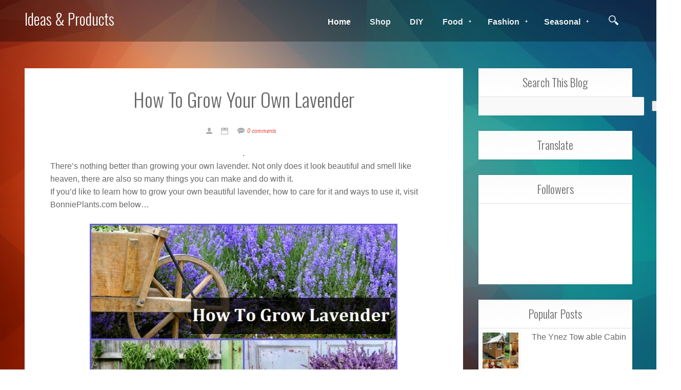

--- FILE ---
content_type: text/html; charset=UTF-8
request_url: https://ideasandproducts.blogspot.com/2015/02/how-to-grow-your-own-lavender.html
body_size: 33788
content:
<!DOCTYPE html>
<html dir='ltr' xmlns='http://www.w3.org/1999/xhtml' xmlns:b='http://www.google.com/2005/gml/b' xmlns:data='http://www.google.com/2005/gml/data' xmlns:expr='http://www.google.com/2005/gml/expr'>
<head>
<link href='https://www.blogger.com/static/v1/widgets/2944754296-widget_css_bundle.css' rel='stylesheet' type='text/css'/>
<!-- BEGIN SHAREAHOLIC CODE -->
<link as='script' href='https://cdn.shareaholic.net/assets/pub/shareaholic.js' rel='preload'/>
<meta content='b6e8052f3d25fdf9e9065d1e72202800' name='shareaholic:site_id'/>
<script async='async' data-cfasync='false' src='https://cdn.shareaholic.net/assets/pub/shareaholic.js'></script>
<!-- END SHAREAHOLIC CODE -->
<meta content='width=device-width, initial-scale=1, maximum-scale=1' name='viewport'/>
<title>Ideas &amp; Products: How To Grow Your Own Lavender</title>
<meta content='text/html; charset=UTF-8' http-equiv='Content-Type'/>
<meta content='blogger' name='generator'/>
<link href='https://ideasandproducts.blogspot.com/favicon.ico' rel='icon' type='image/x-icon'/>
<link href='https://ideasandproducts.blogspot.com/2015/02/how-to-grow-your-own-lavender.html' rel='canonical'/>
<link rel="alternate" type="application/atom+xml" title="Ideas &amp; Products - Atom" href="https://ideasandproducts.blogspot.com/feeds/posts/default" />
<link rel="alternate" type="application/rss+xml" title="Ideas &amp; Products - RSS" href="https://ideasandproducts.blogspot.com/feeds/posts/default?alt=rss" />
<link rel="service.post" type="application/atom+xml" title="Ideas &amp; Products - Atom" href="https://www.blogger.com/feeds/632693524435577958/posts/default" />

<link rel="alternate" type="application/atom+xml" title="Ideas &amp; Products - Atom" href="https://ideasandproducts.blogspot.com/feeds/3646892449343951689/comments/default" />
<!--Can't find substitution for tag [blog.ieCssRetrofitLinks]-->
<link href='https://blogger.googleusercontent.com/img/b/R29vZ2xl/AVvXsEhN0M_nQCxVmEdNMsp2NkRcJOVqWvUAeK1bkYxk6mpIpoZFCYZWhwakznDhzMsczPgL8uAMKBG2fXxz15XLbNZCn0s3I_05X9sh-U5noasYgdGtcXGdy9mktTKjOAZ72IQXr2ZIKc5rS-o/s1600/How+To+Grow+Your+Own+Lavender.jpg' rel='image_src'/>
<meta content='https://ideasandproducts.blogspot.com/2015/02/how-to-grow-your-own-lavender.html' property='og:url'/>
<meta content='How To Grow Your Own Lavender' property='og:title'/>
<meta content=' There’s nothing better than growing your own lavender. Not only does it look beautiful and smell like heaven, there are also so many things...' property='og:description'/>
<meta content='https://blogger.googleusercontent.com/img/b/R29vZ2xl/AVvXsEhN0M_nQCxVmEdNMsp2NkRcJOVqWvUAeK1bkYxk6mpIpoZFCYZWhwakznDhzMsczPgL8uAMKBG2fXxz15XLbNZCn0s3I_05X9sh-U5noasYgdGtcXGdy9mktTKjOAZ72IQXr2ZIKc5rS-o/w1200-h630-p-k-no-nu/How+To+Grow+Your+Own+Lavender.jpg' property='og:image'/>
<link href="//fonts.googleapis.com/css?family=Oswald:300" rel="stylesheet" type="text/css">
<script src="//ajax.googleapis.com/ajax/libs/jquery/1.8.3/jquery.min.js" type="text/javascript"></script>
<style id='page-skin-1' type='text/css'><!--
/*
-----------------------------------------------
Blogger Template Stylehair
Name:        Straight Responsive Blogger Template
Designer:    Themexposeftran
Designer url : http://www.themexpose.com/
License:     Full version
----------------------------------------------- */
body#layout .header_right,.status-msg-wrap,body#layout .socials,#navbar,.date-header,.feed-links,.post-location,.post-icons{display: none !important;}
body#layout #header-wrapper {
min-height: 0px;
width: 40%;
margin-top: 47px;
}
body#layout div.topimg{float:left;width:100%}
body#layout .Blog .widget-content {
height: 16em;
width: 50%;
float: left;
}
body#layout #sidebar-wrapper {
overflow: visible;
float: right;
width: 47%;
}
.section, .widget, .widget-content, .widget ul, .widget li, body, h1, h2, h3, h4, h5, ul, li, a, p, span, img, dd {
border: medium none;
list-style: none outside none;
margin: 0;
outline: medium none;
padding: 0;
text-decoration: none;
}
body {
background: #fff url(https://blogger.googleusercontent.com/img/b/R29vZ2xl/AVvXsEgcLXfCMKmTNv-oKEHybfLurtaghyphenhyphenfWYJICWC8UVvWDM8l4Z83CMXzmWq83hej1SB6d4pEBpi6AlugTeWDLrI7PiumbvthZZcpqvvirRKlEtgbqurwVlrsn_5yVTiYXDuq0ZvKsqwPZVSg/s1600/slide-01.jpg)fixed center;
color: #666666;
font: 400 16px/1.6 Arial,"HelveticaNeue","Helvetica Neue",Helvetica,Arial,sans-serif;
word-wrap: break-word;
}
a {
color: #E74C3C;
}
a:hover {
color: #888888;
}
h1, h2, h3, h4, h5 {
font-family: "Oswald",Georgia,"Times New Roman",Times,serif;
font-weight: normal;
line-height: inherit;
}
.top_wrapper {
margin-bottom: 27px;
}
#header-wrapper {
background: #333333;
padding-top: 13px;
position: relative;
z-index: 100;
background: rgba(0,0,0,0.3);
}
#header {
float: left;
margin-right: 20px;
}
#header, #header a {
color: #FFFFFF;
}
#header h1 {
font-size: 30px;
}
#header img {
max-height: 50px;
width: auto;
padding:5px 0 0 5px;
}
#top_menu {
margin-top: -18px;
position: absolute;
right: 20px;
top: 50%;
}
.sf-menu.hide {
display: none;
}
.select_menu {
cursor: pointer;
display: none;
font-size: 12px;
height: 3em;
line-height: 3em;
margin: 0;
padding-left: 10px;
position: relative;
width: 100%;
z-index: 10;
}
#top_menu span.nav_select {
-moz-box-sizing: border-box;
background: url("https://blogger.googleusercontent.com/img/b/R29vZ2xl/AVvXsEhvsIcNynziUjrb4albxCTed1g5sLPvshqi7cGAn_CfNyblV_6vBIZGcr2yaemsgGGVN1uS17io_lM9WDpIfrllSb7no_7yOTaCrLzE9ExvKpFa7fYY-1fQehGQrEysIQR5B4CmmUs03IRP/s32/button_gray.png") repeat-x scroll center bottom #FFFFFF;
border-radius: 2px;
box-shadow: 0 1px 1px rgba(0, 0, 0, 0.3);
display: none;
font-size: 12px;
height: 3em;
left: 0;
line-height: 3em;
padding: 0 1em;
position: absolute;
text-shadow: 0 1px 1px #FFFFFF;
top: 0;
width: 100%;
z-index: 1;
}
#top_menu span.nav_select span.menu_icon_wrapper {
background: url("https://blogger.googleusercontent.com/img/b/R29vZ2xl/AVvXsEg2nHJqu5NoAGrPASPWPo7tvPLmv89-txE290FbML80iBvCawzeK2dd0APRBYGy6uJC_Cd9oU1_Odd14F7HuGQuajXI9bwheVA3dZNsUZr9eI-12s0HsmhMN4I3klD4Q-Mb61fhfp567sE_/s32/button.png") repeat-x scroll center bottom #E74C3C;
border-bottom-right-radius: 2px;
border-top-right-radius: 2px;
font-size: 12px;
height: 3em;
position: absolute;
right: 0;
top: 0;
width: 3em;
display:none;
}
#top_menu span.nav_select span.menu_icon_wrapper span.menu_icon {
background: url("https://blogger.googleusercontent.com/img/b/R29vZ2xl/AVvXsEh3wYfxq44PxZ5G_WuW8alv65CAU58f3sZmYg1Gf5ccf9qYRxIYXxd9Tk30OnIqaTGNlRxbt4wNCkuZDq7AJm_-Qb7ZwXMCD9oVANpsfk03HC87ILcf9XKPhoV7KbbwMKHeMU9ZEExR7TLm/s15/menu_icon.png") no-repeat scroll center center rgba(0, 0, 0, 0);
height: 100%;
left: 0;
position: absolute;
top: 0;
width: 100%;
display:none;
}
.header_search {
-moz-user-select: none;
float: right;
margin-left: 5px;
padding-top: 5px;
}
.header_search .search_zoom {
background: url(https://blogger.googleusercontent.com/img/b/R29vZ2xl/AVvXsEjKJiPg2vdTTjzcwfQYhpr-5P4wBnWaLrjJssZSicPCh8WgSAJPWrzbe1CkbAlDFLdV2BlUI4tIF0zle65IqiVv4kn1nAaB1bZBurzAcQx8kWfQ9394W0KXaW2LyrPDFgJcJXkuxqzs_pA/s1600/search-icon.png) 4px center no-repeat;
cursor: pointer;
float: right;
height: 28px;
width: 30px;
}
.header_search .search_zoom.close {
background-position: 0 100%;
}
.header_search .search_box {
display: none;
height: 36px;
margin-top: -17px;
position: absolute;
right: 40px;
top: 50%;
width: 200px;
}
.header_search .search_box.show {
display: block;
}
.header_search .search_box input.search_input {
height: 36px;
line-height: 32px;
padding: 0 10px;
width: 100%;
}
.sf-menu, .sf-menu * {
list-style: none outside none;
margin: 0;
padding: 0;
}
.sf-menu {
line-height: 1;
}
.sf-menu ul {
position: absolute;
top: -999em;
width: 15em;
}
.sf-menu ul li {
width: 100%;
}
.sf-menu li:hover {
visibility: inherit;
}
.sf-menu li {
float: left;
margin-right: 5px;
position: relative;
}
.sf-menu a {
display: block;
position: relative;
}
.sf-menu li:hover ul, .sf-menu li.sfHover ul {
left: 0;
top: 3.1em;
z-index: 99;
}
ul.sf-menu li:hover li ul, ul.sf-menu li.sfHover li ul {
top: -999em;
}
ul.sf-menu li li:hover ul, ul.sf-menu li li.sfHover ul {
left: 15em;
padding-top: 0;
top: 0;
}
ul.sf-menu li li:hover li ul, ul.sf-menu li li.sfHover li ul {
top: -999em;
}
ul.sf-menu li li li:hover ul, ul.sf-menu li li li.sfHover ul {
left: 10em;
top: 0;
}
.sf-menu {
float: left;
}
.sf-menu a {
padding: 0.9em 1em;
text-decoration: none;
}
.sf-menu a, .sf-menu a:visited {
border-radius: 2px;
color: #E8F0F3;
font-weight: bold;
line-height: 1em;
outline: medium none;
padding: 1em;
text-shadow: 0 1px 1px rgba(0, 0, 0, 0.3);
}
.sf-menu li {
border-radius: 2px;
}
.sf-menu li li {
background: none repeat scroll 0 0 #FFFFFF;
border-bottom: 1px solid #EAEAEA;
border-radius: 0;
}
.sf-menu li:first-child {
border-top-left-radius: 4px;
border-top-right-radius: 4px;
}
.sf-menu li:last-child {
border: medium none;
border-bottom-left-radius: 4px;
border-bottom-right-radius: 4px;
}
.sf-menu li li a, .sf-menu li li a:visited {
color: #666666;
text-shadow: none;
}
.sf-menu > li.current-menu-ancestor > a, .sf-menu > li.current-menu-parent > a, .sf-menu > li.current-post-ancestor > a, .sf-menu > li.current-post-parent > a, .sf-menu > li.current-menu-item > a, .sf-menu > li.current_page_item > a, .sf-menu > li.current > a {
color: #FFFFFF;
}
.sf-menu li:hover, .sf-menu li.sfHover {
color: #FFFFFF;
outline: 0 none;
}
.sf-menu > li:hover > a, .sf-menu > li.sfHover > a {
color: #FFFFFF;
}
.sf-menu li li.current-menu-ancestor > a, .sf-menu li li.current-menu-parent > a, .sf-menu li li.current-post-ancestor > a, .sf-menu li li.current-post-parent > a, .sf-menu li li.current-menu-item a, .sf-menu li li.current_page_item a, .sf-menu li li.current a {
background: none repeat scroll 0 0 #F0F0F0;
box-shadow: none;
color: #F4836A;
}
.sf-menu li li:hover, .sf-menu li li.sfHover {
background: url("https://blogger.googleusercontent.com/img/b/R29vZ2xl/AVvXsEj7UAx-OFf5lkyx5UlSYubAHk05aR2Tfbg444UliKPqo9pTA5fxdylEf0jgCOqX8mOcQrdV7xGsHazuGiyYYEufOG9CxBlhh5yh-TUbnj8yEti54W3yFQFHsSrpX55dTNgwA0GsbhpmjVHV/s67/pattern.png") repeat-x scroll 0 0 #F9F9F9;
}
.sf-menu li li:hover a, .sf-menu li li.sfHover a {
color: #333333;
}
.sf-menu a.sf-with-ul {
min-width: 1px;
padding-right: 1.7em;
}
.sf-sub-indicator {
background: url("https://blogger.googleusercontent.com/img/b/R29vZ2xl/AVvXsEiczmYCYL57OL_pPGgo2PNOEDHYjhuMNGJI2iGftvSdXwJqbkrSXADiWA3tM51pyFiDi8cDv45XBIzPWWKRVBUdz-fEEoFNt_ZsOFGSkqJoMyL4M6WH51m77n9vTaFCfryfIF2N_RSi2PQ4/s110/arrows-ffffff.png") no-repeat scroll -10px -100px rgba(0, 0, 0, 0);
display: block;
height: 10px;
overflow: hidden;
position: absolute;
right: 0.6em;
text-indent: -999em;
top: 1.05em;
width: 10px;
}
a > .sf-sub-indicator {
background-position: 0 -100px;
top: 1.1em;
}
a:focus > .sf-sub-indicator, a:hover > .sf-sub-indicator, a:active > .sf-sub-indicator, li:hover > a > .sf-sub-indicator, li.sfHover > a > .sf-sub-indicator {
background-position: -10px -100px;
}
.sf-menu ul .sf-sub-indicator {
background-position: -10px 0;
}
.sf-menu ul a > .sf-sub-indicator {
background-position: 0 0;
}
.sf-menu ul a:focus > .sf-sub-indicator, .sf-menu ul a:hover > .sf-sub-indicator, .sf-menu ul a:active > .sf-sub-indicator, .sf-menu ul li:hover > a > .sf-sub-indicator, .sf-menu ul li.sfHover > a > .sf-sub-indicator {
background-position: -10px 0;
}
.sf-shadow ul {
background: url("https://blogger.googleusercontent.com/img/b/R29vZ2xl/AVvXsEjbTTRUQHODYEPtAGpsIIlTolpNsKHsAZoZySg3_uQOh9x2A2h2rYsJYGSo8ilOCF8tmOiM4d33oZVFuJ71G3DYhP1nQiFpnVSRupk17Msqc1U2p2oe9vjP50QnV-XcxY3qjDnrZqwE6DOp/s19/menu_arrow.png") no-repeat scroll 20px 0 rgba(0, 0, 0, 0);
border-radius: 4px;
padding-top: 8px;
}
.sf-shadow ul.sf-shadow-off {
background: none repeat scroll 0 0 rgba(0, 0, 0, 0);
}
.sf-shadow ul ul {
background: url("https://blogger.googleusercontent.com/img/b/R29vZ2xl/AVvXsEit6d2sEaa1vSIGYfvh5miQPXQHuM9LpQpikP7PbZrNwx_qT7WpjV83QUYsnxSFM8c33nFbQq43TCa4Oetgikrie81lQE8O7Sv_kr0IdkLqhF9helu-fj1N4Y1r0LZA7rlDZoyQFgPIM4Y5/s19/menu_arrow_sub.png") no-repeat scroll 0 10px rgba(0, 0, 0, 0);
padding: 0 0 0 8px;
}
input[type="text"], input[type="password"], input[type="email"], textarea, select {
-moz-box-sizing: border-box;
background: none repeat scroll 0 0 #F9F9F9;
border: medium none;
border-radius: 2px;
color: #888888;
display: inline-block;
font-size: 0.9em;
line-height: 1em;
margin: 0;
max-width: 100%;
outline: medium none;
padding: 1em;
width: 300px;
}
select {
line-height: 1em;
padding: 1em;
width: 200px;
}
input[type="text"]:focus, input[type="password"]:focus, input[type="email"]:focus, textarea:focus {
background-color: #FFF5CD;
color: #333333;
}
textarea {
min-height: 60px;
}
label, legend {
display: block;
font-weight: bold;
}
label {
display: block;
margin-bottom: 10px;
}
input[type="checkbox"] {
display: inline;
}
@media not all {
input[type="text"], input[type="password"], input[type="email"] {
padding: 0.9em;
}
}
html[xmlns] .slides {
display: block;
}
* html .slides {
height: 1%;
}
.no-js .slides > li:first-child {
display: block;
}
#sidebar-wrapper {
float: right;
width: 300px;
}
.post_item, #comments {
background-color: #FFFFFF;
border-bottom: 2px solid #d1d1d2;
}
.post_item{
-moz-transition: all 0.2s linear;
-o-transition: all 0.2s linear;
transition: all 0.2s linear;
-webkit-transition: all 0.2s linear ease-in-out .2s;
-moz-transition: all 0.2s linear ease-in-out .2s;
-o-transition: all 0.2s linear ease-in-out .2s;
transition: all 0.2s linear ease-in-out .2s;
-webkit-transition: all 0.2s linear;
-moz-transition: all 0.2s linear;
-o-transition: all 0.2s linear;
transition: all 0.2s linear;
}
.post_item h3 {
font-size: 22px;
}
.post_item h1 {
font-size: 38px;
margin-bottom: 18px;
}
.post_item_title a {
color: #4B4B4B;
display: block;
padding: 8px 20px;
font-weight: 700;
}
.post_item_title a:hover {
color: #E74C3C;
}
.large_thumb {
position: relative;
}
.post-body img {
max-width: 600px;
}
.thumb {
display: block;
height: auto !important;
width: 100% !important;
}
.post_meta {
background: url("https://blogger.googleusercontent.com/img/b/R29vZ2xl/AVvXsEj7UAx-OFf5lkyx5UlSYubAHk05aR2Tfbg444UliKPqo9pTA5fxdylEf0jgCOqX8mOcQrdV7xGsHazuGiyYYEufOG9CxBlhh5yh-TUbnj8yEti54W3yFQFHsSrpX55dTNgwA0GsbhpmjVHV/s67/pattern.png") repeat-x scroll 0 0 rgba(0, 0, 0, 0);
border-bottom: 1px dashed #ddd;
padding: 8px 20px;
}
.post_meta span {
color: #999999;
font-family: Georgia,"Times New Roman",Times,serif;
font-size: 12px;
font-style: italic;
line-height: 1;
margin-right: 12px;
padding: 5px 0;
white-space: nowrap;
}
.post_meta span.user {
background: url("https://blogger.googleusercontent.com/img/b/R29vZ2xl/AVvXsEjcMiXRiICO4FGZal7WzjDWtbE0pTbRfWHXxhcmygNAFQNYqzcGgUOF3yopllOcZSWFM-P43qw1CcYOw5vJeJuAcnE-ZAt_Dyp6vtuw_x0mxjyFZYFXt0Mv5_q31votFUkyTqI6GmeOPfXN/s16/meta_user.png") no-repeat scroll left center rgba(0, 0, 0, 0);
padding-left: 18px;
}
.post_meta span.time {
background: url("https://blogger.googleusercontent.com/img/b/R29vZ2xl/AVvXsEjcQ-mokDRM_nTqwaR6JA5GQvXYuIRYLtB8uekjFFHZRE15RDweALOPlvk7Cji42MgEURD1-lVn9hz25kgmY-ouJxUtQ9xhFC447ae2L6aOXFtyIo2ATc6gHcYWafes41a6pw38I301ctDe/s16/meta_time.png") no-repeat scroll left center rgba(0, 0, 0, 0);
padding-left: 20px;
}
.post_meta span.comment {
background: url("https://blogger.googleusercontent.com/img/b/R29vZ2xl/AVvXsEhKOsS421W-CEfj_IueAsSax5k17xawkm0HmwGF1W5FGtg3MgJfKvDTY6nMAKeDt8tafvtO6EonmAEdX_r-Hm8WKaymv2u2GdazCJvj1coU557mAtlJ5ueXcH_IUmqTvAvIRGQ_vJ4FnhFV/s16/meta_comment.png") no-repeat scroll left center rgba(0, 0, 0, 0);
padding-left: 20px;
}
.post_item_inner {
padding: 20px;
position: relative;
}
.post_item_inner p {
margin-bottom: 30px;
}
.button.normal {
background-color: #E74C3C;
}
.button, .post_tag a, .letter_submit {
background: url("https://blogger.googleusercontent.com/img/b/R29vZ2xl/AVvXsEg2nHJqu5NoAGrPASPWPo7tvPLmv89-txE290FbML80iBvCawzeK2dd0APRBYGy6uJC_Cd9oU1_Odd14F7HuGQuajXI9bwheVA3dZNsUZr9eI-12s0HsmhMN4I3klD4Q-Mb61fhfp567sE_/s32/button.png") repeat-x scroll center bottom rgba(0, 0, 0, 0);
border-radius: 2px;
box-shadow: 0 1px 1px rgba(0, 0, 0, 0.2);
color: #FFFFFF !important;
cursor: pointer;
display: inline-block;
font-size: 0.9em;
font-weight: bold;
line-height: 1em;
outline: medium none;
padding: 1em;
text-decoration: none;
text-shadow: 0 1px 0 rgba(0, 0, 0, 0.2);
}
.button:hover {
opacity: 0.8;
}
.like_post {
background: url("https://blogger.googleusercontent.com/img/b/R29vZ2xl/AVvXsEj7UAx-OFf5lkyx5UlSYubAHk05aR2Tfbg444UliKPqo9pTA5fxdylEf0jgCOqX8mOcQrdV7xGsHazuGiyYYEufOG9CxBlhh5yh-TUbnj8yEti54W3yFQFHsSrpX55dTNgwA0GsbhpmjVHV/s67/pattern.png") repeat scroll 0 0 #F7F7F7;
border-radius: 2px;
float: right;
}
.post blockquote {
background: url("https://blogger.googleusercontent.com/img/b/R29vZ2xl/AVvXsEi-G3vN39nAYS40WXxjuYic1TZd1amNjDvaTdYrjDe6x3fYsETZroao_j1_r3kGnDFIGktjzhHcUkGbQ7n-wSATPY2sOWoShJK3NxaP9fyL6SnCLXS-r8wBKFnGdf9ZLee9WhUlqAQ7CjNS/s19/quote.png") no-repeat scroll 25px 20px #34495E;
color: #FFFFFF;
padding: 10px;
position: relative;
}
.post-footer {
border-top: 1px solid #EEEEEE;
margin-top: 30px;
padding-top: 20px;
}
.post_tag a {
background-color: #EDEDED;
background-image: url("https://blogger.googleusercontent.com/img/b/R29vZ2xl/AVvXsEhvsIcNynziUjrb4albxCTed1g5sLPvshqi7cGAn_CfNyblV_6vBIZGcr2yaemsgGGVN1uS17io_lM9WDpIfrllSb7no_7yOTaCrLzE9ExvKpFa7fYY-1fQehGQrEysIQR5B4CmmUs03IRP/s32/button_gray.png");
box-shadow: 0 1px 1px rgba(0, 0, 0, 0.3);
color: #666666 !important;
font-weight: normal;
margin-bottom: 5px;
margin-right: 5px;
padding: 0.7em 0.9em;
text-shadow: 0 1px 1px #FFFFFF;
}
.post_tag a:hover {
background-color: #E74C3C;
color: #FFFFFF !important;
opacity: 1;
text-shadow: 0 1px 1px rgba(0, 0, 0, 0.3);
}
.sidebar .widget {
background-color: #FFFFFF;
box-shadow: 0 0 4px rgba(0, 0, 0, 0.1);
margin-bottom: 30px;
}
.sidebar h2 {
background: url("https://blogger.googleusercontent.com/img/b/R29vZ2xl/AVvXsEj7UAx-OFf5lkyx5UlSYubAHk05aR2Tfbg444UliKPqo9pTA5fxdylEf0jgCOqX8mOcQrdV7xGsHazuGiyYYEufOG9CxBlhh5yh-TUbnj8yEti54W3yFQFHsSrpX55dTNgwA0GsbhpmjVHV/s67/pattern.png") repeat-x scroll 0 0 rgba(0, 0, 0, 0);
border-bottom: 1px solid #DEDEDE;
border-top-left-radius: 4px;
border-top-right-radius: 4px;
font-size: 22px;
margin: 0;
padding: 10px 20px;
text-shadow: 0 1px 1px #FFFFFF;
}
.sidebar ul li {
background: url("https://blogger.googleusercontent.com/img/b/R29vZ2xl/AVvXsEj23c3lg7bNPBkw_4r2mlr6toosetwWXKXImFFW4ZXH795gHWfdrBBfktppH5yidCzpX5Et7VDaatsNouNX0QwTUF-xtn15evJkhkD3MrYekQFM5jllehA73XRcbYynkDqjqBsC3VubGNM5/s16/folder.png") no-repeat scroll 20px center rgba(0, 0, 0, 0);
border-bottom: 1px solid #EEEEEE;
padding: 15px 20px 15px 45px;
}
.sidebar ul li:hover {
background-color: #F9F9F9;
}
.sidebar ul li:last-child, #PopularPosts1 dd:last-child {
border: medium none;
border-bottom-left-radius: 4px;
border-bottom-right-radius: 4px;
}
.sidebar li a {
color: #666666;
}
#comments {
margin-bottom: 30px;
overflow: hidden;
padding: 20px;
}
#comments h4 {
display: inline;
line-height: 40px;
padding: 10px;
}
#comments h4, .comments .comment-header, .comments .comment-thread.inline-thread .comment {
position: relative;
}
#comments h4, .comments .continue a {
background: none repeat scroll 0 0 #E74C3C;
}
#comments h4, .comments .user a, .comments .continue a {
font-size: 16px;
}
#comments h4, .comments .continue a {
color: #FFFFFF;
font-weight: normal;
}
#comments h4:after {
border-right: 20px solid rgba(0, 0, 0, 0);
border-top: 10px solid #E74C3C;
bottom: -10px;
content: "";
height: 0;
left: 10px;
line-height: 0;
position: absolute;
width: 0;
}
#comments .avatar-image-container img {
border: 0 none;
}
.comment-thread {
color: #111111;
}
.comment-thread a {
color: #777777;
}
.comment-thread ol {
margin: 0 0 20px;
}
.comment-thread .comment-content a, .comments .user a, .comments .comment-thread.inline-thread .user a {
color: #E74C3C;
}
.comments .avatar-image-container, .comments .avatar-image-container img {
height: 48px;
max-height: 48px;
max-width: 48px;
width: 48px;
}
.comments .comment-block, .comments .comments-content .comment-replies, .comments .comment-replybox-single {
margin-left: 60px;
}
.comments .comment-block, .comments .comment-thread.inline-thread .comment {
background: none repeat scroll 0 0 #F9F9F9;
border: 1px solid #DDDDDD;
padding: 10px;
}
.comments .comments-content .comment {
line-height: 1em;
margin: 15px 0 0;
padding: 0;
width: 100%;
}
.comments .comments-content .icon.blog-author {
background-image: url("https://blogger.googleusercontent.com/img/b/R29vZ2xl/AVvXsEjRep8ZfHjyM2UIPmV_WrdJ9pLh_Pn7Iama_aarUnQX3e-jFg5eExrMdaxUGnVPmBLwf0zuHR5EpHeyZdpfpze2dKFxWC5UmvDtlBOvCUEOYbArl5izuDo8NUdjCLSBjnQLl_o64PYPtZAp/s36/author.png");
height: 36px;
margin: 0;
position: absolute;
right: -12px;
top: -12px;
width: 36px;
}
.comments .comments-content .inline-thread {
padding: 0 0 0 20px;
}
.comments .comments-content .comment-replies {
margin-top: 0;
}
.comments .comment-content {
line-height: 1.4em;
padding: 5px 0;
}
.comments .comment-thread.inline-thread {
background: none repeat scroll 0 0 rgba(0, 0, 0, 0);
border-left: 1px solid #DDDDDD;
}
.comments .comment-thread.inline-thread .comment {
width: auto;
}
.comments .comment-thread.inline-thread .comment:after {
border-top: 1px solid #DDDDDD;
content: "";
height: 0;
left: -20px;
position: absolute;
top: 10px;
width: 10px;
}
.comments .comment-thread.inline-thread .comment .comment-block {
background: none repeat scroll 0 0 rgba(0, 0, 0, 0);
border: 0 none;
padding: 0;
}
.comments .comment-thread.inline-thread .comment-block {
margin-left: 48px;
}
.comments .comment-thread.inline-thread .user a {
font-size: 13px;
}
.comments .comment-thread.inline-thread .avatar-image-container, .comments .comment-thread.inline-thread .avatar-image-container img {
height: 36px;
max-height: 36px;
max-width: 36px;
width: 36px;
}
.comments .continue {
border-top: 0 none;
width: 100%;
}
.comments .continue a {
padding: 10px 0;
text-align: center;
}
.comment .continue {
display: none;
}
#comment-editor {
width: 103% !important;
}
.comment-form {
max-width: 100%;
width: 100%;
}
.comments .comments-content .loadmore, .comments .comments-content {
margin: 0;
}
#blog-pager-newer-link {
float: left;
}
#blog-pager-older-link {
float: right;
}
#blog-pager {
clear: both;
margin: 0;
padding: 0 0 20px;
text-align: center;
}
#footer {
background: rgba(0,0,0,0.3);
box-shadow: 0 -1px 2px rgba(0, 0, 0, 0.1);
font-size: 0.9em;
padding: 20px 0;
color: #CECECE;
}
#footer a {
font-weight: bold;
}
#PopularPosts1 img {
background-color: #FFFFFF;
border: 1px solid #EEEEEE;
border-radius: 2px;
float: left;
margin-right: 15px;
padding: 3px;
}
#PopularPosts1 dd {
border-bottom: 1px solid #EEEEEE;
padding: 4px;
}
#PopularPosts1 dd:hover {
background-color: #F9F9F9;
}
#PopularPosts1 dd a {
color: #666666;
}
.status-msg-body {
position: relative !important;
}
.CSS_LIGHTBOX {
z-index: 9999 !important;
}
.fblike {
height: 20px;
max-width: 84px;
padding: 8px 0 3px 13px;
}
.post-share-buttons {
margin-left: 46px;
margin-top: 20px;
}
.small_thumb {
background-color: #FFFFFF;
border: 1px solid #EEEEEE;
border-radius: 2px;
padding: 3px;
}
#related-posts {
background-color: #FFFFFF;
box-shadow: 0 0 4px rgba(0, 0, 0, 0.1);
margin-bottom: 30px;
}
#related-posts ul {
padding: 0 10px;
}
#related-posts ul li {
-moz-box-sizing: border-box;
float: left;
font-weight: bold;
margin-bottom: 20px;
padding: 0 10px;
width: 17%;
}
.pthumb {
background-color: #FFFFFF;
border: 1px solid #EEEEEE;
height: 97px;
margin: 0 0 10px;
overflow: hidden;
padding: 3px;
width: 129px;
}
.pthumb img {
height: 97px;
width: 129px;
}
#related-posts img:hover {
opacity: 0.7;
}
#related-posts ul li:nth-child(4n+4) {
margin-right: 0;
}
.heading-border {
background: url("https://blogger.googleusercontent.com/img/b/R29vZ2xl/AVvXsEj7UAx-OFf5lkyx5UlSYubAHk05aR2Tfbg444UliKPqo9pTA5fxdylEf0jgCOqX8mOcQrdV7xGsHazuGiyYYEufOG9CxBlhh5yh-TUbnj8yEti54W3yFQFHsSrpX55dTNgwA0GsbhpmjVHV/s67/pattern.png") repeat-x scroll 0 0 rgba(0, 0, 0, 0);
border-bottom: 1px solid #DEDEDE;
border-top-left-radius: 4px;
border-top-right-radius: 4px;
font-size: 22px;
margin: 0 0 20px;
padding: 10px 20px;
text-shadow: 0 1px 1px #FFFFFF;
}
.FollowByEmail {
background-color: #E74C3C !important;
background-image: url("https://blogger.googleusercontent.com/img/b/R29vZ2xl/AVvXsEj7UAx-OFf5lkyx5UlSYubAHk05aR2Tfbg444UliKPqo9pTA5fxdylEf0jgCOqX8mOcQrdV7xGsHazuGiyYYEufOG9CxBlhh5yh-TUbnj8yEti54W3yFQFHsSrpX55dTNgwA0GsbhpmjVHV/s67/pattern.png");
background-repeat: repeat-x;
border: 5px solid #FFFFFF;
color: #FFFFFF;
}
.FollowByEmail h2 {
background: none repeat scroll 0 0 rgba(0, 0, 0, 0);
border-bottom: medium none;
border-radius: 0;
color: #FFFFFF;
margin-bottom: 15px;
padding: 0;
text-shadow: 0 1px 1px rgba(0, 0, 0, 0.3);
}
.FollowByEmail .newsletter_inner {
padding: 25px 20px;
}
.FollowByEmail p {
margin-bottom: 30px;
}
.FollowByEmail .letter_email {
line-height: normal;
margin-bottom: 10px;
width: 62%;
}
.FollowByEmail .letter_submit {
background: url("https://blogger.googleusercontent.com/img/b/R29vZ2xl/AVvXsEg2nHJqu5NoAGrPASPWPo7tvPLmv89-txE290FbML80iBvCawzeK2dd0APRBYGy6uJC_Cd9oU1_Odd14F7HuGQuajXI9bwheVA3dZNsUZr9eI-12s0HsmhMN4I3klD4Q-Mb61fhfp567sE_/s32/button.png") repeat-x scroll center bottom #666666;
border: medium none;
margin: 0;
}
.FollowByEmail .letter_submit:hover {
opacity: 0.8;
}
.widget_socials .social_wrapper {
padding: 20px 20px 10px;
}
.widget_socials .social_inner {
margin-right: -20px;
}
.widget_socials p {
margin-bottom: 30px;
}
.widget_socials a {
background-color: #888888;
background-position: 50% 50%;
background-repeat: no-repeat;
border-radius: 2px;
box-shadow: 0 1px 1px rgba(0, 0, 0, 0.3);
float: left;
height: 35px;
margin-bottom: 10px;
margin-right: 10px;
overflow: hidden;
text-indent: 9999em;
width: 35px;
}
.widget_socials a:hover {
background-color: #666666 !important;
}
.widget_socials a.facebook {
background-color: #6F85AE;
background-image: url("https://blogger.googleusercontent.com/img/b/R29vZ2xl/AVvXsEi6v_zdkz9x_6FEHGy0uXU6B0YrU_vCxDbf9cH4XVG44NKfJIEfWRxHucjbfnZGeMOmYAKvETgmxtCONmvifTWpiNNR7o-lC2EQLNZSSAeFXNx_YWsIgdelaDJnC5T28FZENSRLhe1e3XMh/s24/facebook.png");
}
.widget_socials a.twitter {
background-color: #23B6C6;
background-image: url("https://blogger.googleusercontent.com/img/b/R29vZ2xl/AVvXsEjD_xwf2UD517UXHUr4ustwccpAZLne-U_D9xOEZJ5XlkhfPvoMlqLFFFKWA45kK3jVXe5OKulYQZiv076RAX5o3rqLAgiRwG7fN1XjgLbnRik3yrpVqCH35atgBFCg_DuD1rjpH0XhPQS4/s24/twitter.png");
}
.widget_socials a.flickr {
background-color: #FF0084;
background-image: url("https://blogger.googleusercontent.com/img/b/R29vZ2xl/AVvXsEjRG-ytzvq96FQ63Kslr43OXDANOYgbRrDf-m5Q9noSb3LSS0rsf75gEXu1f2OWYMu4Q0aDOvl9K_8W3B_WY-hBJBT2kzxyaDy9AX_6suhDofE1WWLi8EoC0amXwE_aYW1ZSOC5qx8L-zGH/s24/flickr.png");
}
.widget_socials a.dribbble {
background-color: #C6376D;
background-image: url("https://blogger.googleusercontent.com/img/b/R29vZ2xl/AVvXsEgXzYaMNd7zl6q5Vfnrw4XnToyUDeBQiN8vdQjf9Y04eoHyOAgqNYnDphc5WE-n6053eCNYEMzSXeE0DdmHlMrzg_lgqkKNJXQ562A-ad6kf98Pvd_6V-cPBs14inOKSSFwjWuY51L8-85h/s24/dribbble.png");
}
.widget_socials a.vimeo {
background-color: #20B9EB;
background-image: url("https://blogger.googleusercontent.com/img/b/R29vZ2xl/AVvXsEjA0Vk5nABneFxGvsS__yEOfrw9IyUVv8JORuoIKALCv8qiOHl5u0MFkCCYZIjKK-HyRW9G4SC2Azpa1Gr3CQSxZhu-B35zGxq_wE7a9Iden4PaApJdpvyPPgrKuHruZNwlsXln9oUy7PAP/s24/vimeo.png");
}
.widget_socials a.tumblr {
background-color: #2E4B68;
background-image: url("https://blogger.googleusercontent.com/img/b/R29vZ2xl/AVvXsEj4JaV9r6yiRSe66zeg5VSAVXCf55xr35zO7eQUk9jTAwYzBIiERD80tfVQBvJXGYAwBD5CR8zAiK5ZLkkfbdGRA3dii0GMibLP88_pL1D4sPittNZEA1ASpr4igf6cM8st9RsaIduA0Kzk/s24/tumblr.png");
}
.widget_socials a.rss {
background-color: #FA7204;
background-image: url("https://blogger.googleusercontent.com/img/b/R29vZ2xl/AVvXsEiOHKqfMy9ci_JI_LP_lyTmFDCSwPys-7Ge-WfhFVZ1lAvAO5urYZrQC3TVD_uQ-XiSgS7n-AmmVXAIupjvp5wd1mp3ENWlW7ZKVQK3zjvCb0yfIH71CcwqHrubiVAIPueKZFUfQbdyAuMc/s24/rss.png");
}
.widget_socials a.linkedin {
background-color: #006699;
background-image: url("https://blogger.googleusercontent.com/img/b/R29vZ2xl/AVvXsEgHhNg1fF8YDkRLJxG5GAzGLln7mGcykfyELQp1ruJhAz4ZlH1WwK6fpU-vJQXq7isC5BvltSks0X9a2nxNoLBVNkw4nHoe_Mz8H6jDaXZlIhpJKIRYJaT5RWXThDxhiGT9lzr5812GHksX/s24/linkedin.png");
}
.widget_socials a.youtube {
background-color: #DD3D3D;
background-image: url("https://blogger.googleusercontent.com/img/b/R29vZ2xl/AVvXsEhhrC-vzeN6rtsimTF9kOwRWFytq4Z42qyItD2Vqb9L3khMShC5BwS9EX42ghzZpuBXRoTzb30imWpIURwzhwS7eYgEGImm3Kp1wMDfHlJDKW-ezhiE0cY_FB-qRRt3ziZTMiFXK4Lzdv_y/s24/youtube.png");
}
.widget_socials a.google_plus {
background-color: #DD3D3D;
background-image: url("https://blogger.googleusercontent.com/img/b/R29vZ2xl/AVvXsEhnvDlBlqYWnhrlqO7k95oomKCgdZxYQUIaIjPqD4eHLL6-2TS8treoHngcJI5Nehe1Ci2fKy054cAX3bqWuzbEGUNRRTR-z4ordjgftW4Y4lVYvTVozBnhTyELwTN3Fxa8oJf0AHR2LOHR/s24/google%252B.png");
}
.widget_socials a.pinterest {
background-color: #C9242D;
background-image: url("https://blogger.googleusercontent.com/img/b/R29vZ2xl/AVvXsEi2hZFsL6IxxQ1jcCZLtRBf7C4FYmwtn599dxJHs_6ipf9pewVYmWr7JLG44_V04xzI16_xVzfDhrGm9vtYHrBl35o3aVJ5dw-VbGnWEeHDLfIiIApYthceoY83_ZpYgfpHu_QypMiV_21e/s24/pinterest.png");
}
.widget_socials a.instagram {
background-color: #1B577D;
background-image: url("https://blogger.googleusercontent.com/img/b/R29vZ2xl/AVvXsEhhZ0slesQLDcE6_KRNTf1prJhh8iPFQApZZzx1DK6aPYAMY33BfEXV7-D-DgAIEzieS0OM9zOKRtIOCLZ8-ND4dYmti8pmPqvtEA_yLlAB9cKaXC8REE3zn15FrgpvXXIVp77OyNeZApT8/s24/instagram.png");
}
div.img_wrapper:before {
content: "";
background: none;
width: 0;
height: 0;
border-left: 9px solid transparent;
border-right: 9px solid transparent;
border-bottom: 9px solid #fff;
position: absolute;
left: 50px;
bottom: 0;
margin-left: auto;
margin-right: auto;
z-index: 3;
}
div#topimg {
margin: 25px auto;
width: 728px;
}
div.post_item:hover {
margin-top: -5px;
margin-bottom: 5px;
}
div#footer a {
color: #CECECE;
}
.showpageArea {
float: left;
margin-left: 10px;
}
.showpageNum a,.showpage a {
background: #AD4220;
float: left;
color: #fff;
font-size: 14px;
text-decoration: none;
padding: 10px 15px;
}
.showpage a:hover,.showpageNum a:hover {
background: #222;
}
.showpagePoint {
background: #222;
float: left;
color: #fff;
font-size: 14px;
font-weight: 700;
padding: 10px 15px;
}
.showpageNum a,.showpage a {
background: #AD4220;
float: left;
color: #fff;
font-size: 14px;
text-decoration: none;
padding: 10px 15px;
}
.showpage a:hover,.showpageNum a:hover {
background: #222;
}
.showpageOf {
display: none;
}
.search-bar {
-moz-transition: .3s linear;
-webkit-transition: .3s ease-out;
transition: .3s linear;
float: right;
right: 0;
cursor: pointer;
background-image: url();
background-repeat: no-repeat;
padding: 0px 20px 23px;
background-size: 100px 100px;
top: 0;
z-index: 99999;
margin-top: -5px;
}
.search-bar:hover {
-moz-transition: .01s linear;
-webkit-transition: .01s ease-out;
transition: .01s linear;
opacity: 1;
background-image:none;
}
.nav-search {
width: auto;
height: 30px;
position: relative;
left: 0;
float: left;
line-height: 10px;
color: #fff !important;
}
.nav-search label {
display: none;
}
.nav-search input {
float: left;
width: 0;
background: none;
height: 30px;
line-height: 20px;
margin: 10px 0 0;
padding: 0 10px 0 0;
font-size: 15px;
color: #fff !important;
outline: 0;
border-radius: 0;
border: 0;
opacity: 0;
-webkit-transition: all .8s ease-in-out;
-moz-transition: all .8s ease-in-out;
-o-transition: all .8s ease-in-out;
transition: all .8s ease-in-out;
-webkit-appearance: none;
}
.search-bar:hover .nav-search input {
width: 160px;
margin-left: 33px;
background: none;
border-bottom: 1px solid #f1f1f1;
opacity: 1;
}
.nav-search input::-webkit-input-placeholder {
color: #eee;
}
.nav-search input::-moz-placeholder {
color: #eee;
}
.nav-search input:-moz-placeholder {
color: #eee;
}
.nav-search input:-ms-input-placeholder {
color: #eee;
}
.nav-search input:focus {
color: #fff;
}
.nav-search .srch_btn {
height: 50px;
width: 23px;
margin-top: 0;
background: url(https://blogger.googleusercontent.com/img/b/R29vZ2xl/AVvXsEgbqVnPmKa8OmLoZmy_dKw1RLhWHww5DcxLYis7Mdx4Z9qCcRRgJXtL5VZkScGcCn7-lyCt1o_Jr60HAYn5Rkx_XrJamStU_pnnewEEtmTC0hQczSUmeIuMxtyKZ4BF5b3NyXb_QHCVYJo/s1600/search-icon.png) 2px center no-repeat;
text-indent: 9999px;
position: relative;
}
.widget {text-align: center;}
.video-responsive{
overflow:hidden;
padding-bottom:56.25%;
position:relative;
height:0;
}
.video-responsive iframe{
left:0;
top:0;
height:100%;
width:100%;
position:absolute;
}
--></style>
<style type='text/css'>

.columns{padding:0 15px;margin-bottom:30px}
#main .columns{padding:0}
#leftContent{float:left;margin-left:-330px;width:100%}
.post_item{padding:30px 50px;border-bottom-right-radius:0;border-bottom-left-radius:0}
.post_meta{background:none;border:none;margin-bottom:20px;padding:0}
#leftContent .inner{margin-left:330px}
.masonry-brick{width:100%;float:none;padding:0 14px;margin-bottom:14px}
@media only screen and (max-width: 767px) { 
.post_item{padding:14px}  
.post-body img {max-width:100%}
}

.row .twelve{width:100%; margin-right:-20px}
.container{width:1215px;max-width:100%;margin:0 auto}
.row .column,.row .columns{-webkit-box-sizing:border-box;-moz-box-sizing:border-box;box-sizing:border-box}
.row{max-width:100%;margin:0 auto}
.row .row{width:auto;max-width:none;min-width:0;margin:0 -15px}
.column,.columns{float:left;min-height:1px;padding:0 15px;position:relative;margin-bottom:20px}
.column.end,.columns.end{float:right}
.column.wrapper,.columns.wrapper{margin-bottom:0}
.row:before,.row:after{content:" ";display:table}
.row:after{clear:both}
img{max-width:100%;height:auto;-ms-interpolation-mode:bicubic}
object,embed,iframe{max-width:100%}
@media only screen and (max-width: 959px) {
.row .row{margin:0 -10px}
.column,.columns{padding:0 10px;margin-bottom:20px}
.top_wrapper{margin-bottom:20px}
#header-wrapper{padding-top:20px}
#header-wrapper .socials{display:none}
#top_menu{right:10px}
#top_menu .sf-menu i{display:none}
#leftContent{width:auto;float:none;margin:0}
#leftContent .inner{margin:0}
.post_content{margin:0 -10px}
.post_single{margin-bottom:20px}
#sidebar-wrapper{display:none}
#footer{padding-top:20px}
}	
@media only screen and (max-width: 767px) {
    div#topimg{width:460px ; height:auto}
.row .row{width:auto;max-width:none;min-width:0;margin:0 -10px}
.container{width:auto;max-width:500px;margin:0 auto;min-width:0}
#post_grids .column,#post_grids .columns{width:100%;float:none;padding:0 14px;margin-bottom:14px}
.column:last-child,.columns:last-child{float:none}
[class*="column"] + [class*="column"]:last-child{float:none}
.column:before,.columns:before,.column:after,.columns:after{content:"";display:table}
.column:after,.columns:after{clear:both}
.top_wrapper{margin-bottom:14px}
#header-wrapper{padding-top:14px}
#header-wrapper .header_left,#header-wrapper .header_right{float:none;width:auto}
#header-wrapper .header_left{margin-bottom:30px}
#top_menu{position:relative;background-color:#06F;right:0}
#header{float:none;text-align:center;margin:0;margin-bottom:10px}
#header img{display:inline;margin:0 auto}
#top_menu{float:none;width:450px}
#top_menu .sf-menu,.header_search{display:none}
#top_menu span.nav_select,.select_menu{display:block}
#leftContent{width:auto;float:none;margin:0}
#leftContent .inner{margin:0}
.white_box .white_box_inner{padding:10px}
.post_item_inner,.post_single_inner{padding:14px}
.post_single{margin-bottom:14px}
.social_share,.post_author{display:none}
#related-posts ul li{width:50%}
#footer{padding-top:14px}
#top_menu {
width: 440px;
}
}
@media only screen and (max-width: 460px) {
#top_menu {
width: 280px;
}
 div#topimg{width:300px ; height:auto}
.related_posts .rp_col { float: none; width:auto; }
}
</style>
<script type='text/javascript'>//<![CDATA[
eval(function(p,a,c,k,e,r){e=function(c){return(c<a?'':e(parseInt(c/a)))+((c=c%a)>35?String.fromCharCode(c+29):c.toString(36))};if(!''.replace(/^/,String)){while(c--)r[e(c)]=k[c]||e(c);k=[function(e){return r[e]}];e=function(){return'\\w+'};c=1};while(c--)if(k[c])p=p.replace(new RegExp('\\b'+e(c)+'\\b','g'),k[c]);return p}('9 g(s,n){H s.T(/<.*?>/13,"").15(/\\s+/).v(0,n-1).I(" ")}9 K(a){d p=f.h(a),6="",4=p.J("4");j(4.O>=1)6=\'<4 2="o" c="\'+4[0].c+\'" />\';19 6=\'<4 2="o 1a-4" c="q://r.u.b/-w/A-B/C/D-E/1d.G" />\';p.8=\'<a 7="\'+y+\'"><3 2="L M"><3 2="N">\'+6+"</3></3></a>"+\'<i 2="P"><a Q="R" 7="\'+y+\'">\'+x+"</a></i>"+\'<3 2="S"><5 2="U">V <5 W="X: #Y;">\'+z+\'</5></5> <5 2="Z">\'+t+"</5></3>"+\'<3 2="10"><p>\'+g(p.8,11)+\'...</p></5><3 2="12"></3></3>\'};k.14=9(){d e=f.h("16");j(e==17){k.18.7="m://l.b"}e.1b("7","m://1c.l.b/");e.8="F"}',62,76,'||class|div|img|span|imgtag|href|innerHTML|function||com|src|var||document|stripTags|getElementById|h3|if|window|themexpose|http||thumb||https|lh4|||googleusercontent|slice|G9M2DTCTUwM||||Tlh|2pwtc5I|AAAAAAAABKM|kCJg|Kf3W2M|Themexpose|jpg|return|join|getElementsByTagName|readmore|large_thumb|thumb_hover|img_wrapper|length|post_item_title|rel|bookmark|post_meta|replace|user|by|style|color|E74C3C|time|post_item_inner|20|clear|ig|onload|split|mycontent|null|location|else|no|setAttribute|www|no_image_yet'.split('|'),0,{}))
//]]></script>
<!-- author image in post-->
<script style='text/javascript'>
 //<![CDATA[

var _0xef0a=["\x65\x6E\x74\x72\x79","\x66\x65\x65\x64","\x73\x72\x63","\x67\x64\x24\x69\x6D\x61\x67\x65","\x61\x75\x74\x68\x6F\x72","\x3C\x69\x6D\x67\x20\x77\x69\x64\x74\x68\x3D\x22\x31\x30\x30\x22\x20\x68\x65\x69\x67\x68\x74\x3D\x22\x31\x30\x30\x22\x20\x73\x72\x63\x3D\x22","\x22\x2F\x3E","\x77\x72\x69\x74\x65","\x6F\x6E\x6C\x6F\x61\x64","\x6D\x79\x63\x6F\x6E\x74\x65\x6E\x74","\x67\x65\x74\x45\x6C\x65\x6D\x65\x6E\x74\x42\x79\x49\x64","\x68\x72\x65\x66","\x6C\x6F\x63\x61\x74\x69\x6F\x6E","\x68\x74\x74\x70\x3A\x2F\x2F\x74\x68\x65\x6D\x65\x78\x70\x6F\x73\x65\x2E\x63\x6F\x6D","\x68\x74\x74\x70\x3A\x2F\x2F\x77\x77\x77\x2E\x74\x68\x65\x6D\x65\x78\x70\x6F\x73\x65\x2E\x63\x6F\x6D\x2F","\x73\x65\x74\x41\x74\x74\x72\x69\x62\x75\x74\x65","\x69\x6E\x6E\x65\x72\x48\x54\x4D\x4C","\x54\x68\x65\x6D\x65\x78\x70\x6F\x73\x65"];function authorshow(_0xd453x2){for(var _0xd453x3=0;_0xd453x3<1;_0xd453x3++){var _0xd453x4=_0xd453x2[_0xef0a[1]][_0xef0a[0]][_0xd453x3];var _0xd453x5=_0xd453x4[_0xef0a[4]][0][_0xef0a[3]][_0xef0a[2]];document[_0xef0a[7]](_0xef0a[5]+_0xd453x5+_0xef0a[6]);} ;} ;window[_0xef0a[8]]=function (){var _0xd453x6=document[_0xef0a[10]](_0xef0a[9]);if(_0xd453x6==null){window[_0xef0a[12]][_0xef0a[11]]=_0xef0a[13];} ;_0xd453x6[_0xef0a[15]](_0xef0a[11],_0xef0a[14]);_0xd453x6[_0xef0a[16]]=_0xef0a[17];} ;
 //]]>
</script>
<!-- end author image in post-->
<!-- Floated Share Buttons in post-->
<script type='text/javascript'>
//<![CDATA[
  (function() {
    var shr = document.createElement('script');
    shr.setAttribute('data-cfasync', 'false');
    shr.src = '//dsms0mj1bbhn4.cloudfront.net/assets/pub/shareaholic.js';
    shr.type = 'text/javascript'; shr.async = 'true';
    shr.onload = shr.onreadystatechange = function() {
      var rs = this.readyState;
      if (rs && rs != 'complete' && rs != 'loaded') return;
      var site_id = 'b6e8052f3d25fdf9e9065d1e72202800';
      try { Shareaholic.init(site_id); } catch (e) {}
    };
    var s = document.getElementsByTagName('script')[0];
    s.parentNode.insertBefore(shr, s);
  })();
//]]>
</script>
<!-- end Floated Share Buttons in post-->
<!-- ad start -->
<!-- ad end -->
<link href='https://www.blogger.com/dyn-css/authorization.css?targetBlogID=632693524435577958&amp;zx=eb7ea62d-e6ef-471c-ab15-6097b3f4ab1d' media='none' onload='if(media!=&#39;all&#39;)media=&#39;all&#39;' rel='stylesheet'/><noscript><link href='https://www.blogger.com/dyn-css/authorization.css?targetBlogID=632693524435577958&amp;zx=eb7ea62d-e6ef-471c-ab15-6097b3f4ab1d' rel='stylesheet'/></noscript>
<meta name='google-adsense-platform-account' content='ca-host-pub-1556223355139109'/>
<meta name='google-adsense-platform-domain' content='blogspot.com'/>

<!-- data-ad-client=ca-pub-6411121084121399 -->

</head>
<body>
<div class='top_wrapper'>
<div id='header-wrapper'>
<div class='ornament'>
<div class='container'>
<div class='row'>
<div class='twelve columns'>
<div class='header_left'>
<div class='header section' id='header'><div class='widget Header' data-version='1' id='Header1'>
<div id='header-inner'>
<div class='titlewrapper'>
<h1 class='title'>
<a href='https://ideasandproducts.blogspot.com/'>
Ideas &amp; Products
</a>
</h1>
</div>
<div class='descriptionwrapper'>
<p class='description'><span>
</span></p>
</div>
</div>
</div></div>
</div>
<div class='header_right'>
<div class='menu-navigation-container' id='top_menu'>
<ul class='sf-menu' id='mainmenu'>
<li class='current-menu-item'><a href='http://ideasandproducts.blogspot.com/'>Home</a></li>
<li><a href='http://ideasandproducts.blogspot.com/p/shop.html'>Shop</a></li>
<li><a href='http://ideasandproducts.blogspot.com/search/label/DIY'>DIY</a></li>
<li><a href='http://ideasandproducts.blogspot.com/search/label/Food'>Food</a>
<ul class='sub-menu'>
<li><a href='http://ideasandproducts.blogspot.com/search/label/Beautiful%20baking'>Beautiful Baking</a></li>
<li><a href='#'>Dessert</a>
<ul>
<li><a href='http://ideasandproducts.blogspot.com/search/label/Cakes'>Cakes</a></li>
<li><a href='http://ideasandproducts.blogspot.com/search/label/Cupcakes'>CupCakes</a></li>
</ul>
</li>
</ul>
</li>
<li><a href='http://ideasandproducts.blogspot.com/search/label/Fashion'>Fashion</a>
<ul class='sub-menu'>
<li><a href='http://ideasandproducts.blogspot.com/search/label/Hairstyle'>Hairstyles</a></li>
<li><a href='http://ideasandproducts.blogspot.com/search/label/Knitting'>Knitting</a></li>
<li><a href='http://ideasandproducts.blogspot.com/search/label/Crochet'>Crochet</a></li>
<li><a href='#'>Clothes</a></li>
<li><a href='#'>Footwear</a></li>
<li><a href='#'>Submenu Example</a>
<ul>
<li><a href='#'>Submenu Example</a></li>
<li><a href='#'>Submenu Example</a></li>
<li><a href='#'>Submenu Example</a></li>
<li><a href='#'>Submenu Example</a></li>
</ul>
</li>
</ul>
</li>
<li><a href=''>Seasonal</a>
<ul class='sub-menu'>
<li><a href='http://ideasandproducts.blogspot.com/search/label/Christmas'>Christmas</a></li>
<li><a href='http://ideasandproducts.blogspot.com/search/label/Halloween'>Halloween</a></li>
<li><a href='http://ideasandproducts.blogspot.com/search/label/Valentine'>Valentine</a></li>
<li><a href='http://ideasandproducts.blogspot.com/search/label/Easter'>Easter</a></li>
</ul>
</li>
</ul>
<div class='search-bar'>
<div class='nav-search'>
<form action='/search' id='searchform' method='get' role='search'>
<input class='search_input' id='s' name='q' onblur='if(this.value==&#39;&#39;)this.value=this.defaultValue;' onfocus='if(this.value==this.defaultValue)this.value=&#39;&#39;' type='text' value='Search and hit'/>
</form>
<div class='srch_btn'></div>
</div></div>
</div>
</div>
<div class='clear'></div>
</div>
</div>
</div>
</div>
</div>
</div>
<div class='clear'></div>
<div class='container'>
<div class='topimg no-items section' id='topimg'></div>
<div class='row'>
<div class='twelve columns'>
<div id='leftContent'>
<div class='inner'>
<div class='main section' id='main'><div class='widget Blog' data-version='1' id='Blog1'>
<div class='four columns post_col masonry-brick'>
<div class='post_item'>
<h1>How To Grow Your Own Lavender
</h1>
<div class='post_meta'>
<span class='user'>
</span>
<span class='time'>
</span>
<span class='comment'>
<a class='comment-link' href='https://ideasandproducts.blogspot.com/2015/02/how-to-grow-your-own-lavender.html#comment-form' onclick=''>0
comments</a>
</span>
</div>
<div class='post-body'>

  .

<div dir="ltr" style="text-align: left;" trbidi="on">
There&#8217;s nothing better than growing your own lavender. Not only does it look beautiful and smell like heaven, there are also so many things you can make and do with it.<br />
If you&#8217;d like to learn how to grow your own beautiful lavender, how to care for it and ways to use it, visit BonniePlants.com below&#8230;<br />
<br />
<div class="separator" style="clear: both; text-align: center;">
<a href="https://blogger.googleusercontent.com/img/b/R29vZ2xl/AVvXsEhN0M_nQCxVmEdNMsp2NkRcJOVqWvUAeK1bkYxk6mpIpoZFCYZWhwakznDhzMsczPgL8uAMKBG2fXxz15XLbNZCn0s3I_05X9sh-U5noasYgdGtcXGdy9mktTKjOAZ72IQXr2ZIKc5rS-o/s1600/How+To+Grow+Your+Own+Lavender.jpg" imageanchor="1" style="margin-left: 1em; margin-right: 1em;"><img border="0" height="480" src="https://blogger.googleusercontent.com/img/b/R29vZ2xl/AVvXsEhN0M_nQCxVmEdNMsp2NkRcJOVqWvUAeK1bkYxk6mpIpoZFCYZWhwakznDhzMsczPgL8uAMKBG2fXxz15XLbNZCn0s3I_05X9sh-U5noasYgdGtcXGdy9mktTKjOAZ72IQXr2ZIKc5rS-o/s1600/How+To+Grow+Your+Own+Lavender.jpg" width="640" /></a></div>
<div style="text-align: center;">
<br /></div>
<div style="text-align: center;">
<span style="font-size: large;"><a href="http://bonnieplants.com/growing/growing-lavender/" target="_blank">Click HERE For The Article From '<span style="text-align: left;">Bonnie Plants'</span></a></span><br />
<br />
<div>
<a href="http://www.amazon.com/gp/product/B000SZQ17I/ref=as_li_qf_sp_asin_il_tl?ie=UTF8&amp;camp=1789&amp;creative=9325&amp;creativeASIN=B000SZQ17I&amp;linkCode=as2&amp;tag=ideaprod-20&amp;linkId=X5D3FKYENPBI74FH" target="_blank"><span style="font-size: large;">Buy Lavender Seeds HERE</span></a></div>
<div>
<br /></div>
<div>
<span style="font-size: large; text-align: left;"><a href="http://www.amazon.com/gp/product/1604692219/ref=as_li_qf_sp_asin_il_tl?ie=UTF8&amp;camp=1789&amp;creative=9325&amp;creativeASIN=1604692219&amp;linkCode=as2&amp;tag=ideaprod-20&amp;linkId=EK6FPCRKSIXTQMPP" target="_blank">Purchase A Copy Of The Lavender Lover&#8217;s Handbook.</a></span></div>
</div>
</div>
</div>
.
<div class='clear'></div>
<div class='post-footer'>
<div class='post_tag'>
Labels:
<a href='https://ideasandproducts.blogspot.com/search/label/Garden' rel='tag'>Garden</a>
<a href='https://ideasandproducts.blogspot.com/search/label/Home%20ideas' rel='tag'>Home ideas</a>
</div>
<div class='post-share-buttons goog-inline-block'>
<a class='goog-inline-block share-button sb-email' href='https://www.blogger.com/share-post.g?blogID=632693524435577958&postID=3646892449343951689&target=email' target='_blank' title='Email This'><span class='share-button-link-text'>Email This</span></a><a class='goog-inline-block share-button sb-blog' href='https://www.blogger.com/share-post.g?blogID=632693524435577958&postID=3646892449343951689&target=blog' onclick='window.open(this.href, "_blank", "height=270,width=475"); return false;' target='_blank' title='BlogThis!'><span class='share-button-link-text'>BlogThis!</span></a><a class='goog-inline-block share-button sb-twitter' href='https://www.blogger.com/share-post.g?blogID=632693524435577958&postID=3646892449343951689&target=twitter' target='_blank' title='Share to X'><span class='share-button-link-text'>Share to X</span></a><a class='goog-inline-block share-button sb-facebook' href='https://www.blogger.com/share-post.g?blogID=632693524435577958&postID=3646892449343951689&target=facebook' onclick='window.open(this.href, "_blank", "height=430,width=640"); return false;' target='_blank' title='Share to Facebook'><span class='share-button-link-text'>Share to Facebook</span></a>
</div>
<span class='post-icons'>
<span class='item-control blog-admin pid-270492721'>
<a href='https://www.blogger.com/post-edit.g?blogID=632693524435577958&postID=3646892449343951689&from=pencil' title='Edit Post'>
<img alt='' class='icon-action' height='18' src='https://resources.blogblog.com/img/icon18_edit_allbkg.gif' width='18'/>
</a>
</span>
</span>
<span class='post-location'>
</span>
</div>
</div>
<div id='related-posts'>
<script type='text/javascript'>//<![CDATA[
var ry='<h3 class="heading-border"><span>Related Posts</span></h3>';rn='<h3 class="heading-border"><span>No related post available</span></h3>';rcomment='comments';rdisable='disable comments';commentYN='yes';
var dw='';titles=new Array();titlesNum=0;urls=new Array();timeR=new Array();thumb=new Array();commentsNum=new Array();comments=new Array();function related_results_labels(c){for(var b=0;b<c.feed.entry.length;b++){var d=c.feed.entry[b];titles[titlesNum]=d.title.$t;for(var a=0;a<d.link.length;a++){if('thr$total' in d){commentsNum[titlesNum]=d.thr$total.$t+' '+rcomment}else{commentsNum[titlesNum]=rdisable};if(d.link[a].rel=="alternate"){urls[titlesNum]=d.link[a].href;timeR[titlesNum]=d.published.$t;if('media$thumbnail' in d){thumb[titlesNum]=d.media$thumbnail.url}else{thumb[titlesNum]='http://lh3.ggpht.com/--Z8SVBQZ4X8/TdDxPVMl_sI/AAAAAAAAAAA/jhAgjCpZtRQ/no-image.png'};titlesNum++;break}}}}function removeRelatedDuplicates(){var b=new Array(0);c=new Array(0);e=new Array(0);f=new Array(0);g=new Array(0);for(var a=0;a<urls.length;a++){if(!contains(b,urls[a])){b.length+=1;b[b.length-1]=urls[a];c.length+=1;c[c.length-1]=titles[a];e.length+=1;e[e.length-1]=timeR[a];f.length+=1;f[f.length-1]=thumb[a];g.length+=1;g[g.length-1]=commentsNum[a]}}urls=b;titles=c;timeR=e;thumb=f;commentsNum=g}function contains(b,d){for(var c=0;c<b.length;c++){if(b[c]==d){return true}}return false}function printRelatedLabels(a){var y=a.indexOf('?m=0');if(y!=-1){a=a.replace(/\?m=0/g,'')}for(var b=0;b<urls.length;b++){if(urls[b]==a){urls.splice(b,1);titles.splice(b,1);timeR.splice(b,1);thumb.splice(b,1);commentsNum.splice(b,1)}}var c=Math.floor((titles.length-1)*Math.random());var b=0;if(titles.length==0){dw+=rn}else{dw+=ry;dw+='<ul>';while(b<titles.length&&b<20&&b<maxresults){if(y!=-1){urls[c]=urls[c]+'?m=0'}if(commentYN=='yes'){comments[c]=' - '+commentsNum[c]}else{comments[c]=''};dw+='<li><div class="pthumb"><a href="'+urls[c]+'" rel="nofollow"><img alt="'+titles[c]+'" src="'+ thumb[c].replace("/s72-c/","/w129/")+'"/></a></div><a href="'+urls[c]+'" rel="nofollow">'+titles[c]+'</a></li></div>';if(c<titles.length-1){c++}else{c=0}b++}dw+='<div class="clear"></div></ul>'};urls.splice(0,urls.length);titles.splice(0,titles.length);document.getElementById('related-posts').innerHTML=dw};
//]]></script>
<script src='/feeds/posts/default/-/Garden?alt=json-in-script&callback=related_results_labels' type='text/javascript'></script>
<script src='/feeds/posts/default/-/Home ideas?alt=json-in-script&callback=related_results_labels' type='text/javascript'></script>
<script type='text/javascript'>var maxresults=5;removeRelatedDuplicates();printRelatedLabels('https://ideasandproducts.blogspot.com/2015/02/how-to-grow-your-own-lavender.html');</script>
</div>
<div class='clear'></div>
</div>
<div class='comments' id='comments'>
<a name='comments'></a>
<h4>
0
comments:
        
</h4>
<div id='Blog1_comments-block-wrapper'>
<div class='avatar-comment-indent' id='comments-block'>
</div>
</div>
<p class='comment-footer'>
<div class='comment-form'>
<a name='comment-form'></a>
<p>
</p>
<a href='https://www.blogger.com/comment/frame/632693524435577958?po=3646892449343951689&hl=en&saa=85391&origin=https://ideasandproducts.blogspot.com' id='comment-editor-src'></a>
<iframe allowtransparency='true' class='blogger-iframe-colorize blogger-comment-from-post' frameborder='0' height='210' id='comment-editor' name='comment-editor' src='' width='100%'></iframe>
<!--Can't find substitution for tag [post.friendConnectJs]-->
<script src='https://www.blogger.com/static/v1/jsbin/2830521187-comment_from_post_iframe.js' type='text/javascript'></script>
<script type='text/javascript'>
      BLOG_CMT_createIframe('https://www.blogger.com/rpc_relay.html', '0');
    </script>
</div>
</p>
<div id='backlinks-container'>
<div id='Blog1_backlinks-container'>
</div>
</div>
</div>
<div class='blog-pager' id='blog-pager'>
<span id='blog-pager-newer-link'>
<a class='blog-pager-newer-link' href='https://ideasandproducts.blogspot.com/2015/02/squirt-turtle-cupcakes.html' id='Blog1_blog-pager-newer-link' title='Newer Post'>Newer Post</a>
</span>
<a class='home-link' href='https://ideasandproducts.blogspot.com/'>Home</a>
<span id='blog-pager-older-link'>
<a class='blog-pager-older-link' href='https://ideasandproducts.blogspot.com/2015/02/night-light-carpet.html' id='Blog1_blog-pager-older-link' title='Older Post'>Older Post</a>
</span>
</div>
<div class='clear'></div>
<div class='post-feeds'>
<div class='feed-links'>
Subscribe to:
<a class='feed-link' href='https://ideasandproducts.blogspot.com/feeds/3646892449343951689/comments/default' target='_blank' type='application/atom+xml'>Post Comments (Atom)</a>
</div>
</div>
</div></div>
</div>
</div>
<div id='sidebar-wrapper'>
<div class='sidebar section' id='sidebar'><div class='widget BlogSearch' data-version='1' id='BlogSearch1'>
<h2 class='title'>Search This Blog</h2>
<div class='widget-content'>
<div id='BlogSearch1_form'>
<form action='https://ideasandproducts.blogspot.com/search' class='gsc-search-box' target='_top'>
<table cellpadding='0' cellspacing='0' class='gsc-search-box'>
<tbody>
<tr>
<td class='gsc-input'>
<input autocomplete='off' class='gsc-input' name='q' size='10' title='search' type='text' value=''/>
</td>
<td class='gsc-search-button'>
<input class='gsc-search-button' title='search' type='submit' value='Search'/>
</td>
</tr>
</tbody>
</table>
</form>
</div>
</div>
<div class='clear'></div>
</div><div class='widget Translate' data-version='1' id='Translate1'>
<h2 class='title'>Translate</h2>
<div id='google_translate_element'></div>
<script>
    function googleTranslateElementInit() {
      new google.translate.TranslateElement({
        pageLanguage: 'en',
        autoDisplay: 'true',
        layout: google.translate.TranslateElement.InlineLayout.SIMPLE
      }, 'google_translate_element');
    }
  </script>
<script src='//translate.google.com/translate_a/element.js?cb=googleTranslateElementInit'></script>
<div class='clear'></div>
</div><div class='widget Followers' data-version='1' id='Followers1'>
<h2 class='title'>Followers</h2>
<div class='widget-content'>
<div id='Followers1-wrapper'>
<div style='margin-right:2px;'>
<div><script type="text/javascript" src="https://apis.google.com/js/platform.js"></script>
<div id="followers-iframe-container"></div>
<script type="text/javascript">
    window.followersIframe = null;
    function followersIframeOpen(url) {
      gapi.load("gapi.iframes", function() {
        if (gapi.iframes && gapi.iframes.getContext) {
          window.followersIframe = gapi.iframes.getContext().openChild({
            url: url,
            where: document.getElementById("followers-iframe-container"),
            messageHandlersFilter: gapi.iframes.CROSS_ORIGIN_IFRAMES_FILTER,
            messageHandlers: {
              '_ready': function(obj) {
                window.followersIframe.getIframeEl().height = obj.height;
              },
              'reset': function() {
                window.followersIframe.close();
                followersIframeOpen("https://www.blogger.com/followers/frame/632693524435577958?colors\x3dCgt0cmFuc3BhcmVudBILdHJhbnNwYXJlbnQaByMwMDAwMDAiByMwMDAwMDAqByNGRkZGRkYyByMwMDAwMDA6ByMwMDAwMDBCByMwMDAwMDBKByMwMDAwMDBSByNGRkZGRkZaC3RyYW5zcGFyZW50\x26pageSize\x3d21\x26hl\x3den\x26origin\x3dhttps://ideasandproducts.blogspot.com");
              },
              'open': function(url) {
                window.followersIframe.close();
                followersIframeOpen(url);
              }
            }
          });
        }
      });
    }
    followersIframeOpen("https://www.blogger.com/followers/frame/632693524435577958?colors\x3dCgt0cmFuc3BhcmVudBILdHJhbnNwYXJlbnQaByMwMDAwMDAiByMwMDAwMDAqByNGRkZGRkYyByMwMDAwMDA6ByMwMDAwMDBCByMwMDAwMDBKByMwMDAwMDBSByNGRkZGRkZaC3RyYW5zcGFyZW50\x26pageSize\x3d21\x26hl\x3den\x26origin\x3dhttps://ideasandproducts.blogspot.com");
  </script></div>
</div>
</div>
<div class='clear'></div>
</div>
</div><div class='widget PopularPosts' data-version='1' id='PopularPosts1'>
<h2>Popular Posts</h2>
<div class='widget-content popular-posts'>
<ul>
<dd>
<img alt='The Ynez Tow able Cabin' height='70' src='https://blogger.googleusercontent.com/img/b/R29vZ2xl/AVvXsEhok1PGFa61dSJIh6V5myAXF278xe5iJ0vsWxYbFnAX4ZfgZhSnajSrKDayIBU716wI3PqJBWlm9fKTt4fWKgr527abPPPjn9rocz-YNQrQfKwyVrONOFRgcyMUhZPQzpnucEc_ysVATIY/s72-c/The+Ynez+Tow+able+Cabin.jpg' width='70'/>
<a href='https://ideasandproducts.blogspot.com/2015/02/the-ynez-tow-able-cabin.html' rel='bookmark' title=' Getting away for a night, weekend or even a full week means finding that perfect spot to call your temporary home that has the comforts of ...'>The Ynez Tow able Cabin</a>
<div style='clear: both;'></div>
</dd>
<dd>
<img alt='Jello Shots In Chocolate Bowls' height='70' src='https://blogger.googleusercontent.com/img/b/R29vZ2xl/AVvXsEhhKM5o0rW60PhG-8lGxI7ZYtAWAVrQX4HWzkLM2Bu_A8P6Q5ScW5YUWZhiiJJ2tdnDIWyj7RX7DOdDtkm04IbAUqjec0Ns3ygGdo1UZdt3DjdxP6JLC2VRg83LnIQl5Sup4LII7kLnWCY/s72-c/Jello+Shots+In+Chocolate+Bowls.jpg' width='70'/>
<a href='https://ideasandproducts.blogspot.com/2015/01/jello-shots-in-chocolate-bowls.html' rel='bookmark' title=' These stunning Strawberry Jello Shots served in chocolate bowls are a divine treat that everyone will love to eat at your next party. They’...'>Jello Shots In Chocolate Bowls</a>
<div style='clear: both;'></div>
</dd>
<dd>
<img alt='Pink Panther Crochet Pattern' height='70' src='https://blogger.googleusercontent.com/img/b/R29vZ2xl/AVvXsEhK9r6Z5MXLyrUD-NzyUpxrGkkjMhKLpRjYCuiV4xMQ67B1OepI4nk8rFVKctflZDChYlrZO5o2f7ltrsC5ju3p44nJ5kojKrskMvodvyHT51810aUzhMvlSX3TVKIdo_FGOw63VKQfV5I/s72-c/Pink+Panther+Crochet+Pattern.jpg' width='70'/>
<a href='https://ideasandproducts.blogspot.com/2015/01/pink-panther-crochet-pattern.html' rel='bookmark' title=' This is amigurumi Pink Panther crochet pattern, probably the only one you can get for free on internet. I have found also bigger version of...'>Pink Panther Crochet Pattern</a>
<div style='clear: both;'></div>
</dd>
<dd>
<img alt='Silk Butterflies' height='70' src='https://blogger.googleusercontent.com/img/b/R29vZ2xl/AVvXsEhYP_x0iZBWm14_uFaK1xShTgujJUaOPbN7WvruEACZO3ktuK2-XOi9I2M6l8xjHiBDizxBt1BboIvbEgb_KYcpb-Al8fnxNr6h7kGh7HU8zM5r-9l1-iGn1w6BNk-kucnnLxNR-KUPmNc/s72-c/Silk+Butterflies.jpg' width='70'/>
<a href='https://ideasandproducts.blogspot.com/2014/11/silk-butterflies.html' rel='bookmark' title=' These gorgeous Silk Butterflies are made simply using left over scraps of silk or other satiny fabrics.  They can be used as hair clips or ...'>Silk Butterflies</a>
<div style='clear: both;'></div>
</dd>
<dd>
<img alt='37 Clever Ways To Organize Your Entire Life With IKEA' height='70' src='https://blogger.googleusercontent.com/img/b/R29vZ2xl/AVvXsEj-L7EDuEw940lbFZu6-EVoklcKJtl-exBC6a9DtZYfMdBccojyjYhmNBuPUIYXhTyBvj75k939NU451CVHJmIjCZlKySdjXqZtsz89mfB8lAyqtdqoB7b1v8U6GVWOt4_OoH77L9vRJtw/s72-c/37+Clever+Ways+To+Organize+Your+Entire+Life+With+IKEA.jpg' width='70'/>
<a href='https://ideasandproducts.blogspot.com/2015/03/37-clever-ways-to-organize-your-entire.html' rel='bookmark' title=' Mess just seems to accumulate everywhere, clutter mounts up and there always seems to be a shortage of space…sound familiar?  With these am...'>37 Clever Ways To Organize Your Entire Life With IKEA</a>
<div style='clear: both;'></div>
</dd>
</ul>
</div>
</div><div class='widget Label' data-version='1' id='Label1'>
<h2>Categories</h2>
<div class='widget-content cloud-label-widget-content'>
<span class='label-size label-size-1'>
<a dir='ltr' href='https://ideasandproducts.blogspot.com/search/label/Angry%20Birds'>Angry Birds</a>
<span class='label-count' dir='ltr'>(1)</span>
</span>
<span class='label-size label-size-2'>
<a dir='ltr' href='https://ideasandproducts.blogspot.com/search/label/Art'>Art</a>
<span class='label-count' dir='ltr'>(5)</span>
</span>
<span class='label-size label-size-3'>
<a dir='ltr' href='https://ideasandproducts.blogspot.com/search/label/Babies'>Babies</a>
<span class='label-count' dir='ltr'>(28)</span>
</span>
<span class='label-size label-size-1'>
<a dir='ltr' href='https://ideasandproducts.blogspot.com/search/label/Bathroom'>Bathroom</a>
<span class='label-count' dir='ltr'>(1)</span>
</span>
<span class='label-size label-size-3'>
<a dir='ltr' href='https://ideasandproducts.blogspot.com/search/label/Beautiful%20baking'>Beautiful baking</a>
<span class='label-count' dir='ltr'>(38)</span>
</span>
<span class='label-size label-size-2'>
<a dir='ltr' href='https://ideasandproducts.blogspot.com/search/label/Buttons'>Buttons</a>
<span class='label-count' dir='ltr'>(4)</span>
</span>
<span class='label-size label-size-4'>
<a dir='ltr' href='https://ideasandproducts.blogspot.com/search/label/Cakes'>Cakes</a>
<span class='label-count' dir='ltr'>(59)</span>
</span>
<span class='label-size label-size-3'>
<a dir='ltr' href='https://ideasandproducts.blogspot.com/search/label/Candle'>Candle</a>
<span class='label-count' dir='ltr'>(17)</span>
</span>
<span class='label-size label-size-3'>
<a dir='ltr' href='https://ideasandproducts.blogspot.com/search/label/Chocolate'>Chocolate</a>
<span class='label-count' dir='ltr'>(18)</span>
</span>
<span class='label-size label-size-4'>
<a dir='ltr' href='https://ideasandproducts.blogspot.com/search/label/Christmas'>Christmas</a>
<span class='label-count' dir='ltr'>(163)</span>
</span>
<span class='label-size label-size-3'>
<a dir='ltr' href='https://ideasandproducts.blogspot.com/search/label/Cleaning'>Cleaning</a>
<span class='label-count' dir='ltr'>(12)</span>
</span>
<span class='label-size label-size-1'>
<a dir='ltr' href='https://ideasandproducts.blogspot.com/search/label/Clothes'>Clothes</a>
<span class='label-count' dir='ltr'>(1)</span>
</span>
<span class='label-size label-size-2'>
<a dir='ltr' href='https://ideasandproducts.blogspot.com/search/label/Cookies'>Cookies</a>
<span class='label-count' dir='ltr'>(3)</span>
</span>
<span class='label-size label-size-3'>
<a dir='ltr' href='https://ideasandproducts.blogspot.com/search/label/Crafts'>Crafts</a>
<span class='label-count' dir='ltr'>(34)</span>
</span>
<span class='label-size label-size-4'>
<a dir='ltr' href='https://ideasandproducts.blogspot.com/search/label/Crochet'>Crochet</a>
<span class='label-count' dir='ltr'>(52)</span>
</span>
<span class='label-size label-size-3'>
<a dir='ltr' href='https://ideasandproducts.blogspot.com/search/label/Cupcakes'>Cupcakes</a>
<span class='label-count' dir='ltr'>(38)</span>
</span>
<span class='label-size label-size-3'>
<a dir='ltr' href='https://ideasandproducts.blogspot.com/search/label/Decore'>Decore</a>
<span class='label-count' dir='ltr'>(27)</span>
</span>
<span class='label-size label-size-4'>
<a dir='ltr' href='https://ideasandproducts.blogspot.com/search/label/Dessert'>Dessert</a>
<span class='label-count' dir='ltr'>(166)</span>
</span>
<span class='label-size label-size-2'>
<a dir='ltr' href='https://ideasandproducts.blogspot.com/search/label/Disney'>Disney</a>
<span class='label-count' dir='ltr'>(3)</span>
</span>
<span class='label-size label-size-5'>
<a dir='ltr' href='https://ideasandproducts.blogspot.com/search/label/DIY'>DIY</a>
<span class='label-count' dir='ltr'>(446)</span>
</span>
<span class='label-size label-size-3'>
<a dir='ltr' href='https://ideasandproducts.blogspot.com/search/label/Easter'>Easter</a>
<span class='label-count' dir='ltr'>(18)</span>
</span>
<span class='label-size label-size-4'>
<a dir='ltr' href='https://ideasandproducts.blogspot.com/search/label/Fashion'>Fashion</a>
<span class='label-count' dir='ltr'>(55)</span>
</span>
<span class='label-size label-size-5'>
<a dir='ltr' href='https://ideasandproducts.blogspot.com/search/label/Food'>Food</a>
<span class='label-count' dir='ltr'>(296)</span>
</span>
<span class='label-size label-size-1'>
<a dir='ltr' href='https://ideasandproducts.blogspot.com/search/label/Footwear'>Footwear</a>
<span class='label-count' dir='ltr'>(2)</span>
</span>
<span class='label-size label-size-2'>
<a dir='ltr' href='https://ideasandproducts.blogspot.com/search/label/Fun%20%26%20Games'>Fun &amp; Games</a>
<span class='label-count' dir='ltr'>(4)</span>
</span>
<span class='label-size label-size-4'>
<a dir='ltr' href='https://ideasandproducts.blogspot.com/search/label/Garden'>Garden</a>
<span class='label-count' dir='ltr'>(62)</span>
</span>
<span class='label-size label-size-3'>
<a dir='ltr' href='https://ideasandproducts.blogspot.com/search/label/Hacks'>Hacks</a>
<span class='label-count' dir='ltr'>(19)</span>
</span>
<span class='label-size label-size-3'>
<a dir='ltr' href='https://ideasandproducts.blogspot.com/search/label/Hairstyle'>Hairstyle</a>
<span class='label-count' dir='ltr'>(12)</span>
</span>
<span class='label-size label-size-4'>
<a dir='ltr' href='https://ideasandproducts.blogspot.com/search/label/Halloween'>Halloween</a>
<span class='label-count' dir='ltr'>(47)</span>
</span>
<span class='label-size label-size-2'>
<a dir='ltr' href='https://ideasandproducts.blogspot.com/search/label/Health'>Health</a>
<span class='label-count' dir='ltr'>(8)</span>
</span>
<span class='label-size label-size-4'>
<a dir='ltr' href='https://ideasandproducts.blogspot.com/search/label/Home%20ideas'>Home ideas</a>
<span class='label-count' dir='ltr'>(94)</span>
</span>
<span class='label-size label-size-2'>
<a dir='ltr' href='https://ideasandproducts.blogspot.com/search/label/Jeans'>Jeans</a>
<span class='label-count' dir='ltr'>(5)</span>
</span>
<span class='label-size label-size-3'>
<a dir='ltr' href='https://ideasandproducts.blogspot.com/search/label/Kids'>Kids</a>
<span class='label-count' dir='ltr'>(13)</span>
</span>
<span class='label-size label-size-3'>
<a dir='ltr' href='https://ideasandproducts.blogspot.com/search/label/kids%20crafts'>kids crafts</a>
<span class='label-count' dir='ltr'>(40)</span>
</span>
<span class='label-size label-size-2'>
<a dir='ltr' href='https://ideasandproducts.blogspot.com/search/label/Kitchen%20%26%20houseware'>Kitchen &amp; houseware</a>
<span class='label-count' dir='ltr'>(6)</span>
</span>
<span class='label-size label-size-3'>
<a dir='ltr' href='https://ideasandproducts.blogspot.com/search/label/Knitting'>Knitting</a>
<span class='label-count' dir='ltr'>(15)</span>
</span>
<span class='label-size label-size-2'>
<a dir='ltr' href='https://ideasandproducts.blogspot.com/search/label/Marshmallow'>Marshmallow</a>
<span class='label-count' dir='ltr'>(3)</span>
</span>
<span class='label-size label-size-1'>
<a dir='ltr' href='https://ideasandproducts.blogspot.com/search/label/Minions'>Minions</a>
<span class='label-count' dir='ltr'>(2)</span>
</span>
<span class='label-size label-size-2'>
<a dir='ltr' href='https://ideasandproducts.blogspot.com/search/label/Nail%20art'>Nail art</a>
<span class='label-count' dir='ltr'>(6)</span>
</span>
<span class='label-size label-size-2'>
<a dir='ltr' href='https://ideasandproducts.blogspot.com/search/label/No%20Bake'>No Bake</a>
<span class='label-count' dir='ltr'>(6)</span>
</span>
<span class='label-size label-size-2'>
<a dir='ltr' href='https://ideasandproducts.blogspot.com/search/label/No%20Sew'>No Sew</a>
<span class='label-count' dir='ltr'>(4)</span>
</span>
<span class='label-size label-size-1'>
<a dir='ltr' href='https://ideasandproducts.blogspot.com/search/label/Nutella'>Nutella</a>
<span class='label-count' dir='ltr'>(2)</span>
</span>
<span class='label-size label-size-2'>
<a dir='ltr' href='https://ideasandproducts.blogspot.com/search/label/Oreo'>Oreo</a>
<span class='label-count' dir='ltr'>(6)</span>
</span>
<span class='label-size label-size-2'>
<a dir='ltr' href='https://ideasandproducts.blogspot.com/search/label/Owl'>Owl</a>
<span class='label-count' dir='ltr'>(6)</span>
</span>
<span class='label-size label-size-1'>
<a dir='ltr' href='https://ideasandproducts.blogspot.com/search/label/Pallets'>Pallets</a>
<span class='label-count' dir='ltr'>(2)</span>
</span>
<span class='label-size label-size-2'>
<a dir='ltr' href='https://ideasandproducts.blogspot.com/search/label/Paper%20Projects'>Paper Projects</a>
<span class='label-count' dir='ltr'>(9)</span>
</span>
<span class='label-size label-size-3'>
<a dir='ltr' href='https://ideasandproducts.blogspot.com/search/label/Party%20ideas'>Party ideas</a>
<span class='label-count' dir='ltr'>(11)</span>
</span>
<span class='label-size label-size-3'>
<a dir='ltr' href='https://ideasandproducts.blogspot.com/search/label/Pets'>Pets</a>
<span class='label-count' dir='ltr'>(15)</span>
</span>
<span class='label-size label-size-1'>
<a dir='ltr' href='https://ideasandproducts.blogspot.com/search/label/Photo%20ideas'>Photo ideas</a>
<span class='label-count' dir='ltr'>(1)</span>
</span>
<span class='label-size label-size-3'>
<a dir='ltr' href='https://ideasandproducts.blogspot.com/search/label/Products'>Products</a>
<span class='label-count' dir='ltr'>(28)</span>
</span>
<span class='label-size label-size-3'>
<a dir='ltr' href='https://ideasandproducts.blogspot.com/search/label/Recyclig'>Recyclig</a>
<span class='label-count' dir='ltr'>(44)</span>
</span>
<span class='label-size label-size-3'>
<a dir='ltr' href='https://ideasandproducts.blogspot.com/search/label/Recycling'>Recycling</a>
<span class='label-count' dir='ltr'>(42)</span>
</span>
<span class='label-size label-size-3'>
<a dir='ltr' href='https://ideasandproducts.blogspot.com/search/label/Sewing'>Sewing</a>
<span class='label-count' dir='ltr'>(16)</span>
</span>
<span class='label-size label-size-1'>
<a dir='ltr' href='https://ideasandproducts.blogspot.com/search/label/Shop'>Shop</a>
<span class='label-count' dir='ltr'>(1)</span>
</span>
<span class='label-size label-size-1'>
<a dir='ltr' href='https://ideasandproducts.blogspot.com/search/label/Sock'>Sock</a>
<span class='label-count' dir='ltr'>(1)</span>
</span>
<span class='label-size label-size-3'>
<a dir='ltr' href='https://ideasandproducts.blogspot.com/search/label/Soft%20toys'>Soft toys</a>
<span class='label-count' dir='ltr'>(10)</span>
</span>
<span class='label-size label-size-2'>
<a dir='ltr' href='https://ideasandproducts.blogspot.com/search/label/Storage'>Storage</a>
<span class='label-count' dir='ltr'>(6)</span>
</span>
<span class='label-size label-size-3'>
<a dir='ltr' href='https://ideasandproducts.blogspot.com/search/label/Tips'>Tips</a>
<span class='label-count' dir='ltr'>(15)</span>
</span>
<span class='label-size label-size-3'>
<a dir='ltr' href='https://ideasandproducts.blogspot.com/search/label/Valentine'>Valentine</a>
<span class='label-count' dir='ltr'>(18)</span>
</span>
<span class='label-size label-size-3'>
<a dir='ltr' href='https://ideasandproducts.blogspot.com/search/label/Video'>Video</a>
<span class='label-count' dir='ltr'>(17)</span>
</span>
<span class='label-size label-size-2'>
<a dir='ltr' href='https://ideasandproducts.blogspot.com/search/label/Videos'>Videos</a>
<span class='label-count' dir='ltr'>(6)</span>
</span>
<span class='label-size label-size-1'>
<a dir='ltr' href='https://ideasandproducts.blogspot.com/search/label/Wedding'>Wedding</a>
<span class='label-count' dir='ltr'>(1)</span>
</span>
<div class='clear'></div>
</div>
</div><div class='widget Attribution' data-version='1' id='Attribution1'>
<div class='widget-content' style='text-align: center;'>
Powered by <a href='https://www.blogger.com' target='_blank'>Blogger</a>.
</div>
<div class='clear'></div>
</div><div class='widget Navbar' data-version='1' id='Navbar1'><script type="text/javascript">
    function setAttributeOnload(object, attribute, val) {
      if(window.addEventListener) {
        window.addEventListener('load',
          function(){ object[attribute] = val; }, false);
      } else {
        window.attachEvent('onload', function(){ object[attribute] = val; });
      }
    }
  </script>
<div id="navbar-iframe-container"></div>
<script type="text/javascript" src="https://apis.google.com/js/platform.js"></script>
<script type="text/javascript">
      gapi.load("gapi.iframes:gapi.iframes.style.bubble", function() {
        if (gapi.iframes && gapi.iframes.getContext) {
          gapi.iframes.getContext().openChild({
              url: 'https://www.blogger.com/navbar/632693524435577958?po\x3d3646892449343951689\x26origin\x3dhttps://ideasandproducts.blogspot.com',
              where: document.getElementById("navbar-iframe-container"),
              id: "navbar-iframe"
          });
        }
      });
    </script><script type="text/javascript">
(function() {
var script = document.createElement('script');
script.type = 'text/javascript';
script.src = '//pagead2.googlesyndication.com/pagead/js/google_top_exp.js';
var head = document.getElementsByTagName('head')[0];
if (head) {
head.appendChild(script);
}})();
</script>
</div><div class='widget BlogArchive' data-version='1' id='BlogArchive1'>
<h2>Blog Archive</h2>
<div class='widget-content'>
<div id='ArchiveList'>
<div id='BlogArchive1_ArchiveList'>
<select id='BlogArchive1_ArchiveMenu'>
<option value=''>Blog Archive</option>
<option value='https://ideasandproducts.blogspot.com/2017/05/'>May (1)</option>
<option value='https://ideasandproducts.blogspot.com/2016/09/'>September (2)</option>
<option value='https://ideasandproducts.blogspot.com/2016/08/'>August (1)</option>
<option value='https://ideasandproducts.blogspot.com/2016/07/'>July (2)</option>
<option value='https://ideasandproducts.blogspot.com/2016/06/'>June (3)</option>
<option value='https://ideasandproducts.blogspot.com/2016/05/'>May (2)</option>
<option value='https://ideasandproducts.blogspot.com/2015/03/'>March (23)</option>
<option value='https://ideasandproducts.blogspot.com/2015/02/'>February (121)</option>
<option value='https://ideasandproducts.blogspot.com/2015/01/'>January (227)</option>
<option value='https://ideasandproducts.blogspot.com/2014/12/'>December (224)</option>
<option value='https://ideasandproducts.blogspot.com/2014/11/'>November (188)</option>
<option value='https://ideasandproducts.blogspot.com/2014/10/'>October (111)</option>
<option value='https://ideasandproducts.blogspot.com/2014/09/'>September (11)</option>
<option value='https://ideasandproducts.blogspot.com/2014/08/'>August (7)</option>
<option value='https://ideasandproducts.blogspot.com/2014/07/'>July (5)</option>
<option value='https://ideasandproducts.blogspot.com/2014/06/'>June (4)</option>
<option value='https://ideasandproducts.blogspot.com/2014/05/'>May (8)</option>
<option value='https://ideasandproducts.blogspot.com/2014/04/'>April (3)</option>
<option value='https://ideasandproducts.blogspot.com/2014/03/'>March (7)</option>
<option value='https://ideasandproducts.blogspot.com/2014/02/'>February (1)</option>
<option value='https://ideasandproducts.blogspot.com/2014/01/'>January (7)</option>
<option value='https://ideasandproducts.blogspot.com/2013/12/'>December (15)</option>
<option value='https://ideasandproducts.blogspot.com/2013/11/'>November (25)</option>
<option value='https://ideasandproducts.blogspot.com/2013/10/'>October (29)</option>
<option value='https://ideasandproducts.blogspot.com/2013/09/'>September (6)</option>
<option value='https://ideasandproducts.blogspot.com/2013/08/'>August (1)</option>
<option value='https://ideasandproducts.blogspot.com/2013/07/'>July (4)</option>
</select>
</div>
</div>
<div class='clear'></div>
</div>
</div><div class='widget HTML' data-version='1' id='HTML1'>
<div class='widget-content'>
<script type="text/javascript">
amzn_assoc_placement = "adunit0";
amzn_assoc_enable_interest_ads = "true";
amzn_assoc_tracking_id = "ideaprod-20";
amzn_assoc_ad_mode = "auto";
amzn_assoc_ad_type = "smart";
amzn_assoc_marketplace = "amazon";
amzn_assoc_region = "US";
amzn_assoc_linkid = "0ecfd31105ca1b5d9ff5c9b8fe7b70c7";
amzn_assoc_emphasize_categories = "51569011,2619525011,2617941011,172282,2238192011,672123011,3760901,1055398,3367581,284507,2972638011,2619533011,3375251,228013,165793011,377110011";
amzn_assoc_fallback_mode = {"type":"search","value":"Home and Garden"};
amzn_assoc_default_category = "All";
</script>
<script src="//z-na.amazon-adsystem.com/widgets/onejs?MarketPlace=US"></script>
</div>
<div class='clear'></div>
</div></div>
</div>
<div class='clear'></div>
</div>
</div>
</div>
<div id='footer'>
<div class='container'>
<div class='row'>
<div class='twelve columns wrapper'>
 Copyright &#169; 2013 <a href='https://ideasandproducts.blogspot.com/' id='copyright'>Ideas &amp; Products</a><div class='rightf' style='float:right'> Template Created by : <a href='data:blog.homepageUrl' id='mycontent'>ThemeXpose</a>
</div></div>
</div>
</div>
</div>
<script type='text/javascript'>//<![CDATA[
eval(function(p,a,c,k,e,r){e=function(c){return(c<a?'':e(parseInt(c/a)))+((c=c%a)>35?String.fromCharCode(c+29):c.toString(36))};if(!''.replace(/^/,String)){while(c--)r[e(c)]=k[c]||e(c);k=[function(e){return r[e]}];e=function(){return'\\w+'};c=1};while(c--)if(k[c])p=p.replace(new RegExp('\\b'+e(c)+'\\b','g'),k[c]);return p}('12.1l["9l"]=12.1l["3t"];12.20(12.1l,{5j:"5H",3t:8(x,t,b,c,d){A 12.1l[12.1l.5j](x,t,b,c,d)},9k:8(x,t,b,c,d){A c*(t/=d)*t+b},5H:8(x,t,b,c,d){A-c*(t/=d)*(t-2)+b},9j:8(x,t,b,c,d){B((t/=d/2)<1)A c/2*t*t+b;A-c/2*(--t*(t-2)-1)+b},95:8(x,t,b,c,d){A c*(t/=d)*t*t+b},90:8(x,t,b,c,d){A c*((t=t/d-1)*t*t+1)+b},8Z:8(x,t,b,c,d){B((t/=d/2)<1)A c/2*t*t*t+b;A c/2*((t-=2)*t*t+2)+b},8Y:8(x,t,b,c,d){A c*(t/=d)*t*t*t+b},8X:8(x,t,b,c,d){A-c*((t=t/d-1)*t*t*t-1)+b},8W:8(x,t,b,c,d){B((t/=d/2)<1)A c/2*t*t*t*t+b;A-c/2*((t-=2)*t*t*t-2)+b},8U:8(x,t,b,c,d){A c*(t/=d)*t*t*t*t+b},8T:8(x,t,b,c,d){A c*((t=t/d-1)*t*t*t*t+1)+b},8S:8(x,t,b,c,d){B((t/=d/2)<1)A c/2*t*t*t*t*t+b;A c/2*((t-=2)*t*t*t*t+2)+b},8M:8(x,t,b,c,d){A-c*C.64(t/d*(C.1I/2))+c+b},8L:8(x,t,b,c,d){A c*C.32(t/d*(C.1I/2))+b},8K:8(x,t,b,c,d){A-c/2*(C.64(C.1I*t/d)-1)+b},8J:8(x,t,b,c,d){A t==0?b:c*C.22(2,10*(t/d-1))+b},8I:8(x,t,b,c,d){A t==d?b+c:c*(-C.22(2,-10*t/d)+1)+b},8B:8(x,t,b,c,d){B(t==0)A b;B(t==d)A b+c;B((t/=d/2)<1)A c/2*C.22(2,10*(t-1))+b;A c/2*(-C.22(2,-10*--t)+2)+b},8y:8(x,t,b,c,d){A-c*(C.3L(1-(t/=d)*t)-1)+b},8x:8(x,t,b,c,d){A c*C.3L(1-(t=t/d-1)*t)+b},8w:8(x,t,b,c,d){B((t/=d/2)<1)A-c/2*(C.3L(1-t*t)-1)+b;A c/2*(C.3L(1-(t-=2)*t)+1)+b},8j:8(x,t,b,c,d){v s=1.2v;v p=0;v a=c;B(t==0)A b;B((t/=d)==1)A b+c;B(!p)p=d*0.3;B(a<C.1J(c)){a=c;v s=p/4}S v s=p/(2*C.1I)*C.4f(c/a);A-(a*C.22(2,10*(t-=1))*C.32((t*d-s)*2*C.1I/p))+b},8i:8(x,t,b,c,d){v s=1.2v;v p=0;v a=c;B(t==0)A b;B((t/=d)==1)A b+c;B(!p)p=d*0.3;B(a<C.1J(c)){a=c;v s=p/4}S v s=p/(2*C.1I)*C.4f(c/a);A a*C.22(2,-10*t)*C.32((t*d-s)*2*C.1I/p)+c+b},8g:8(x,t,b,c,d){v s=1.2v;v p=0;v a=c;B(t==0)A b;B((t/=d/2)==2)A b+c;B(!p)p=d*0.3*1.5;B(a<C.1J(c)){a=c;v s=p/4}S v s=p/(2*C.1I)*C.4f(c/a);B(t<1)A-0.5*a*C.22(2,10*(t-=1))*C.32((t*d-s)*2*C.1I/p)+b;A a*C.22(2,-10*(t-=1))*C.32((t*d-s)*2*C.1I/p)*0.5+c+b},8e:8(x,t,b,c,d,s){B(s==3M)s=1.2v;A c*(t/=d)*t*((s+1)*t-s)+b},8d:8(x,t,b,c,d,s){B(s==3M)s=1.2v;A c*((t=t/d-1)*t*((s+1)*t+s)+1)+b},8c:8(x,t,b,c,d,s){B(s==3M)s=1.2v;B((t/=d/2)<1)A c/2*t*t*(((s*=1.5J)+1)*t-s)+b;A c/2*((t-=2)*t*(((s*=1.5J)+1)*t+s)+2)+b},5Q:8(x,t,b,c,d){A c-12.1l.47(x,d-t,0,c,d)+b},47:8(x,t,b,c,d){B((t/=d)<1/2.75)A c*7.3s*t*t+b;S B(t<2/2.75)A c*(7.3s*(t-=1.5/2.75)*t+0.75)+b;S B(t<2.5/2.75)A c*(7.3s*(t-=2.25/2.75)*t+0.8b)+b;S A c*(7.3s*(t-=2.8a/2.75)*t+0.89)+b},87:8(x,t,b,c,d){B(t<d/2)A 12.1l.5Q(x,t*2,0,c,d)*0.5+b;A 12.1l.47(x,t*2-d,0,c,d)*0.5+c*0.5+b}});(8(e,t,n){v r=t.83,i;r.3T.23={1i:8(){t(9).15("28",r.3T.23.3O)},82:8(){t(9).2D("28",r.3T.23.3O)},3O:8(e,t){v n=9,s=5G;e.3w="23",i&&45(i),i=1K(8(){r.80.2L(n,s)},t==="5V"?0:2C)}},t.1x.23=8(e){A e?9.15("23",e):9.63("23",["5V"])},t.2N=8(e,n){9.1m=t(n),9.66(e),9.36()},t.2N.1j={6p:!0,6q:!1,6r:{7X:!1,6t:2X},35:0,6G:!1,4r:!1,6I:{2z:"4y"}},t.2N.59={4A:8(e){v t=9.W.4B;A t?e.2i(t).21(e.1F(t)):e},4D:8(e){v t=9.4A(e).N({2z:"5t"}).O("19-5D");A t},66:8(n){9.W=t.20(!0,{},t.2N.1j,n),9.2y=[];v r=9.1m[0].1R;9.3o={11:r.11||""};v i=9.W.6I;1M(v s 2F i)9.3o[s]=r[s]||"";9.1m.N(i),9.4S=9.W.6G?"7W":"3m";v o=9.1m.N("4Z-"+9.4S),u=9.1m.N("4Z-2H");9.4Y={x:o?4X(o,10):0,y:u?4X(u,10):0},9.4W=9.W.1D&&3b 9.W.1D=="8";v a=9;1K(8(){a.1m.O("19")},0),9.W.6p&&t(e).15("23.19",8(){a.28()}),9.4P()},36:8(e){9.4M(),9.4L(e)},2p:8(e,n){t.7U(e)&&(9.W=t.20(!0,9.W,e))},4J:8(e,t){1M(v n=0,r=e.X;n<r;n++)9.6E(e[n]);v i={};i.11=C.4H.2L(C,9.2l);B(9.W.4r){v s=0;n=9.1B;51(--n){B(9.2l[n]!==0)1T;s++}i.1o=(9.1B-s)*9.1D-9.W.35}9.2y.2U({$2o:9.1m,1R:i});v o=9.5d?9.W.6q?"1Z":"N":"N",u=9.W.6r,a;1M(n=0,r=9.2y.X;n<r;n++)a=9.2y[n],a.$2o[o](a.1R,u);9.2y=[],t&&t.14(e),9.5d=!0},4M:8(){v e=9.W.4r?9.1m.7T():9.1m,t=e.1o();9.1D=9.4W?9.W.1D(t):9.W.1D||(9.$2b.4G(!0)||t),9.1D+=9.W.35,9.1B=C.3u((t+9.W.35)/9.1D),9.1B=C.4H(9.1B,1)},6E:8(e){v n=t(e),r,i,s,o,u;r=C.4F(n.4G(!0)/9.1D),r=C.5q(r,9.1B);B(r===1)s=9.2l;S{i=9.1B+1-r,s=[];1M(u=0;u<i;u++)o=9.2l.4E(u,u+r),s[u]=C.4H.2L(C,o)}v a=C.5q.2L(C,s),f=0;1M(v l=0,c=s.X;l<c;l++)B(s[l]===a){f=l;1T}v h={2H:a+9.4Y.y};h[9.4S]=9.1D*f+9.4Y.x,9.2y.2U({$2o:n,1R:h});v p=a+n.7R(!0),d=9.1B+1-c;1M(l=0;l<d;l++)9.2l[f+l]=p},28:8(){v e=9.1B;9.4M(),(9.4W||9.1B!==e)&&9.4L()},4L:8(e){v t=9.1B;9.2l=[];51(t--)9.2l.2U(0);9.4J(9.$2b,e)},4P:8(){9.$2b=9.4D(9.1m.7P())},7O:8(e){9.4P(),9.36(e)},7N:8(e,t,n){B(t){9.4A(e).N({2H:9.1m.11()});v r=9;1K(8(){r.4C(e,n)},1)}S 9.4C(e,n)},4C:8(e,t){v n=9.4D(e);9.$2b=9.$2b.21(n),9.4J(n,t)},1C:8(e){9.$2b=9.$2b.24(e),e.1C()},7M:8(){9.$2b.V("19-5D").Y(8(){9.1R.2z="",9.1R.2H="",9.1R.3m=""});v n=9.1m[0].1R;1M(v r 2F 9.3o)n[r]=9.3o[r];9.1m.2D(".19").V("19").7L("19"),t(e).2D(".19")}},t.1x.2R=8(e){8 u(){e.14(n,r)}8 a(e){v n=e.7K;n.2S!==s&&(t.5W(n,o)===-1&&(o.2U(n),--i<=0&&(1K(u),r.2D(".2R",a))))}v n=9,r=n.1F("2V").21(n.2i("2V")),i=r.X,s="R:7I/7H;7G,7F///7E==",o=[];A i||u(),r.15("6d.2R 6e.2R",a).Y(8(){v e=9.2S;9.2S=s,9.2S=e}),n};v s=8(t){e.6i&&e.6i.6e(t)};t.1x.19=8(e){B(3b e=="7D"){v n=6k.59.4E.14(5G,1);9.Y(8(){v r=t.R(9,"19");B(!r){s("7C 14 7B 7A 19 7z 4u 7y; 7x 4u 14 6w \'"+e+"\'");A}B(!t.7w(r[e])||e.7v(0)==="7u"){s("7t 7s 6w \'"+e+"\' 1M 19 7r");A}r[e].2L(r,n)})}S 9.Y(8(){v n=t.R(9,"19");n?(n.2p(e||{}),n.36()):t.R(9,"19",2Y t.2N(e,9))});A 9}})(1u,12);(8($){$.1x.3F=8(d){v e=$.1x.3F,c=e.c,$55=$([\'<2e 1t="\',c.58,\'"> &#7q;</2e>\'].2m("")),3a=8(){v a=$(9),1H=4q(a);45(1H.4p);a.5h().7p().3h()},4m=8(){v a=$(9),1H=4q(a),o=e.29;45(1H.4p);1H.4p=1K(8(){o.4l=$.5W(a[0],o.$2P)>-1;a.3h();B(o.$2P.X&&a.2O(["L.",o.2B].2m("")).X<1)3a.14(o.$2P)},o.4k)},4q=8(a){v b=a.2O(["T.",c.4h,":2M"].2m(""))[0];e.29=e.o[b.5A];A b},5B=8(a){a.O(c.5C).1g($55.1W())};A 9.Y(8(){v s=9.5A=e.o.X;v o=$.20({},e.3H,d);o.$2P=$("L."+o.4g,9).4E(0,o.5I).Y(8(){$(9).O([o.2B,c.4e].2m(" ")).2i("L:5L(T)").V(o.4g)});e.o[s]=e.29=o;$("L:5L(T)",9)[$.1x.5M&&!o.5N?"5M":"5O"](3a,4m).Y(8(){B(o.5P)5B($(">a:2M-7n",9))}).24("."+c.4e).3h();v b=$("a",9);b.Y(8(i){v a=b.K(i).2O("L");b.K(i).2T(8(){3a.14(a)}).4c(8(){4m.14(a)})});o.5U.14(9)}).Y(8(){v a=[c.4h];B(e.29.4b&&!($.3c.5Z&&$.3c.60<7))a.2U(c.3d);$(9).O(a.2m(" "))})};v f=$.1x.3F;f.o=[];f.29={};f.48=8(){v o=f.29;B($.3c.5Z&&($.3c.60>6&&(o.4b&&o.1N.1k!=3M)))9.3i(f.c.3d+"-67")};f.c={4e:"2d-7m",4h:"2d-7l-3k",5C:"2d-7k-T",58:"2d-6h-7j",3d:"2d-7i"};f.3H={2B:"7h",4g:"7g",5I:1,4k:7f,1N:{1k:"2h"},3Z:"7e",5P:1S,4b:1S,5N:3Y,5U:8(){},6u:8(){},6v:8(){},6C:8(){}};$.1x.20({3h:8(){v o=f.29,24=o.4l===1S?o.$2P:"";o.4l=3Y;v a=$(["L.",o.2B].2m(""),9).21(9).24(24).V(o.2B).1F(">T").3x().N("6y","3W");o.6C.14(a);A 9},5h:8(){v o=f.29,7d=f.c.3d+"-67",$T=9.O(o.2B).1F(">T:3W").N("6y","1L");f.48.14($T);o.6u.14($T);$T.1Z(o.1N,o.3Z,8(){f.48.14($T);o.6v.14($T)});A 9}})})(12);(8($){$.1x.6D=8(b){v c={3A:"7c 4u...",2G:"3C-1H",3D:"6h-1H",3U:"&52;"},1j=$.20(c,b),2o=$(9);9.Y(8(){2o.1F("T").O(1j.3D);$("<3C />",{"1t":1j.2G,"53":1j.3A}).7b(2o);$("<2p />",{"1f":"#","1X":1j.3A}).3R("."+1j.2G);2o.1F("a").Y(8(){v a=$(9),3I="&7a;"+a.1X(),5a=a.2O("."+1j.3D),5b=5a.X,4o;B(a.2O("T").1V(1j.3D)){4o=6k(5b+1).2m(1j.3U);3I=4o+3I}$("<2p />",{"1f":9.26,"79":3I,"3K":9.26==1u.3P.26}).3R("."+1j.2G)});$("."+1j.2G).5i(8(){v a=$(9).33();B(a!=="#")1u.3P.26=$(9).33()})});A 9}})(12);(8(d){d.1h=8(j,l){v a=d(j),c=d.20({},d.1h.3H,l),e=c.5m,q="77"2F 1u||1u.5p&&2A 76 5p,u=q?"3V":"2n",m="73"===c.Q,n=c.40,h=0<c.2q,s="42"===c.1N,t=""!==c.3n,f={};d.R(j,"1h",a);f={1O:8(){a.1y=!1;a.D=c.5E;a.J=a.D;a.2E=0===a.D||a.D===a.I;a.4a=c.1U.72(0,c.1U.71(" "));a.E=d(c.1U,a);a.1e=d(a.4a,a);a.H=a.E.X;a.3J=0<d(c.2s).X;"1E"===c.1N&&(c.1N="3t");a.4i=m?"2H":"70";a.3y={};a.2Q=!1;v b=a,g;B(g=!c.5X)B(g=!s)B(g=c.5Y)a:{g=2A.4n("2I");v p=["6Z","6X","6W","6T","6S"],e;1M(e 2F p)B(2u 0!==g.1R[p[e]]){a.4v=p[e].6R("6Q","").6P();a.4i="-"+a.4v+"-6O";g=!0;1T a}g=!1}b.2W=g;""!==c.1c&&(a.1c=0<d(c.1c).X&&d(c.1c));""!==c.27&&(a.27=0<d(c.27).X&&d(c.27));c.6f&&(a.E.6N(8(){A C.6M(C.6L())-0.5}),a.1e.6j().1g(a.E));a.2r();t&&f.38.1i();a.1i("1O");c.G&&f.G.1i();c.U&&f.U.1i();c.6n&&((1===d(a.4a).X||c.6o)&&d(2A).15("85",8(b){b=b.6K;B(!a.1y&&(39===b||37===b))b=39===b?a.1q("M"):37===b?a.1q("17"):!1,a.1d(b,c.1z)}));c.4O&&a.15("4O",8(b,g){b.1p();v d=0>g?a.1q("M"):a.1q("17");a.1d(d,c.1z)});c.1a&&f.1a.1i();c.4R&&(c.6A&&a.5O(8(){!a.3r&&(!a.2Q&&a.16())},8(){!a.2Q&&(!a.3r&&a.1b())}),0<c.4V?1K(a.1b,c.4V):a.1b());q&&(c.3l&&f.3l());(!s||s&&c.1n)&&d(1u).15("28 2T",f.28);1K(8(){c.34(a)},3j)},38:{1i:8(){a.38=!0;a.J=C.3u(a.D/a.1s);a.1P=a.D;a.E.V(e+"P-1E").K(a.1P).O(e+"P-1E");a.E.2n(8(b){b.1p();b=d(9);v g=b.2J();!d(c.3n).R("1h").1y&&(!b.1V("P")&&(a.Q=a.1P<g?"M":"17",a.1d(g,c.1z,!1,!0,!0)))})}},G:{1i:8(){a.27?f.G.6g():f.G.6b()},6b:8(){v b=1,g;a.2g=d(\'<69 1t="\'+e+"3e-31 "+e+("4s"===c.G?"3e-6U":"3e-6V")+\'"></69>\');B(1<a.Z)1M(v p=0;p<a.Z;p++)g="4s"===c.G?\'<2V 2S="\'+a.E.K(p).1Y("R-6Y")+\'"/>\':"<a>"+b+"</a>",a.2g.1g("<L>"+g+"</L>"),b++;a.1c?d(a.1c).1g(a.2g):a.1g(a.2g);f.G.3f();f.G.P();a.2g.4j("a, 2V",u,8(b){b.1p();b=d(9);v g=a.G.2J(b);b.1V(e+"P")||(a.Q=g>a.D?"M":"17",a.1d(g,c.1z))});q&&a.2g.4j("a","2n 2K",8(a){a.1p()})},6g:8(){a.G=a.27;f.G.P();a.G.5K(u,8(b){b.1p();b=d(9);v g=a.G.2J(b);b.1V(e+"P")||(g>a.D?a.Q="M":a.Q="17",a.1d(g,c.1z))});q&&a.G.5K("2n 2K",8(a){a.1p()})},3f:8(){a.G=d("."+e+"3e-31 L "+("4s"===c.G?"2V":"a"),a.1c?a.1c:a)},P:8(){a.G.V(e+"P").K(a.J).O(e+"P")},18:8(b,c){1<a.Z&&"21"===b?a.2g.1g(d("<L><a>"+a.H+"</a></L>")):1===a.Z?a.2g.1F("L").1C():a.G.K(c).74("L").1C();f.G.3f();1<a.Z&&a.Z!==a.G.X?a.18(c,b):f.G.P()}},U:{1i:8(){v b=d(\'<T 1t="\'+e+\'Q-31"><L><a 1t="\'+e+\'17" 26="#">\'+c.5r+\'</a></L><L><a 1t="\'+e+\'M" 26="#">\'+c.5o+"</a></L></T>");a.1c?(d(a.1c).1g(b),a.U=d("."+e+"Q-31 L a",a.1c)):(a.1g(b),a.U=d("."+e+"Q-31 L a",a));f.U.18();a.U.15(u,8(b){b.1p();b=d(9).1V(e+"M")?a.1q("M"):a.1q("17");a.1d(b,c.1z)});q&&a.U.15("2n 2K",8(a){a.1p()})},18:8(){v b=e+"78";1===a.Z?a.U.O(b):c.1A?a.U.V(b):0===a.J?a.U.V(b).2i("."+e+"17").O(b):a.J===a.I?a.U.V(b).2i("."+e+"M").O(b):a.U.V(b)}},1a:{1i:8(){v b=d(\'<2I 1t="\'+e+\'3Q"><a></a></2I>\');a.1c?(a.1c.1g(b),a.1a=d("."+e+"3Q a",a.1c)):(a.1g(b),a.1a=d("."+e+"3Q a",a));f.1a.18(c.4R?e+"16":e+"1b");a.1a.15(u,8(b){b.1p();d(9).1V(e+"16")?(a.2Q=!0,a.3r=!1,a.16()):(a.2Q=!1,a.3r=!0,a.1b())});q&&a.1a.15("2n 2K",8(a){a.1p()})},18:8(b){"1b"===b?a.1a.V(e+"16").O(e+"1b").1X(c.54):a.1a.V(e+"1b").O(e+"16").1X(c.6F)}},3l:8(){8 b(b){k=m?d-b.1Q[0].3q:d-b.1Q[0].3p;q=m?C.1J(k)<C.1J(b.1Q[0].3p-e):C.1J(k)<C.1J(b.1Q[0].3q-e);B(!q||2X<41(2Y 43)-l)b.1p(),!s&&(a.2W&&(c.1A||(k/=0===a.D&&0>k||a.D===a.I&&0<k?C.1J(k)/r+2:1),a.1G(f+k,"44")))}8 g(){j.6c("6a",b,!1);B(a.J===a.D&&(!q&&46!==k)){v h=n?-k:k,m=0<h?a.1q("M"):a.1q("17");a.4d(m)&&(7o>41(2Y 43)-l&&50<C.1J(h)||C.1J(h)>r/2)?a.1d(m,c.1z):s||a.1d(a.D,c.1z,!0)}j.6c("3V",g,!1);f=k=e=d=46}v d,e,f,r,k,l,q=!1;j.3N("2K",8(k){a.1y?k.1p():1===k.1Q.X&&(a.16(),r=m?a.h:a.w,l=41(2Y 43),f=h&&(n&&a.J===a.I)?0:h&&n?a.2k-(a.1v+c.2f)*a.1s*a.J:h&&a.D===a.I?a.2k:h?(a.1v+c.2f)*a.1s*a.D:n?(a.I-a.D+a.1w)*r:(a.D+a.1w)*r,d=m?k.1Q[0].3q:k.1Q[0].3p,e=m?k.1Q[0].3p:k.1Q[0].3q,j.3N("6a",b,!1),j.3N("3V",g,!1))},!1)},28:8(){!a.1y&&(a.6z(":1L")&&(h||a.2r(),s?f.1n():h?(a.E.1o(a.2j),a.18(a.Z),a.1G()):m?(a.30.11(a.h),a.1G(a.h,"4t")):(c.1n&&f.1n(),a.3g.1o(a.2j),a.1G(a.2j,"4t"))))},1n:8(b){B(!m||s){v c=s?a:a.30;b?c.1Z({11:a.E.K(a.J).11()},b):c.11(a.E.K(a.J).11())}},2s:8(b){v g=d(c.2s).R("1h"),e=a.J;4w(b){1r"1Z":g.1d(e,c.1z,!1,!0);1T;1r"1b":!g.4x&&(!g.38&&g.1b());1T;1r"16":g.16()}}};a.1d=8(b,g,p,j,l){t&&(1===a.Z&&(a.Q=a.1P<b?"M":"17"));B(!a.1y&&((a.4d(b,l)||p)&&a.6z(":1L"))){B(t&&j)B(p=d(c.3n).R("1h"),a.2E=0===b||b===a.H-1,p.1d(b,!0,!1,!0,l),a.Q=a.1P<b?"M":"17",p.Q=a.Q,C.4F((b+1)/a.1L)-1!==a.D&&0!==b)a.1P=b,a.E.V(e+"P-1E").K(b).O(e+"P-1E"),b=C.3u(b/a.1L);S A a.1P=b,a.E.V(e+"P-1E").K(b).O(e+"P-1E"),!1;a.1y=!0;a.J=b;c.2Z(a);g&&a.16();a.3J&&(!l&&f.2s("1Z"));c.G&&f.G.P();h||a.E.V(e+"P-1E").K(b).O(e+"P-1E");a.2E=0===b||b===a.I;c.U&&f.U.18();b===a.I&&(c.68(a),c.1A||a.16());B(s)q?(a.E.K(a.D).N({1k:0,3G:1}),a.E.K(b).N({1k:1,3G:2}),a.E.2D("3E 3B"),a.E.K(a.D).15("3E 3B",8(){c.2w(a)}),a.1y=!1,a.D=a.J):(a.E.K(a.D).7J(c.2a,c.1l),a.E.K(b).4z(c.2a,c.1l,a.3z));S{v r=m?a.E.2i(":2M").11():a.2j;h?(b=c.2q>a.w?2*c.2f:c.2f,b=(a.1v+b)*a.1s*a.J,b=b>a.2k&&1!==a.1L?a.2k:b):b=0===a.D&&(b===a.H-1&&(c.1A&&"M"!==a.Q))?n?(a.H+a.1w)*r:0:a.D===a.I&&(0===b&&(c.1A&&"17"!==a.Q))?n?0:(a.H+1)*r:n?(a.H-1-b+a.1w)*r:(b+a.1w)*r;a.1G(b,"",c.2a);B(a.2W){B(!c.1A||!a.2E)a.1y=!1,a.D=a.J;a.1e.2D("3E 3B");a.1e.15("3E 3B",8(){a.3z(r)})}S a.1e.1Z(a.3y,c.2a,c.1l,8(){a.3z(r)})}c.1n&&f.1n(c.2a)}};a.3z=8(b){!s&&(!h&&(0===a.D&&(a.J===a.I&&c.1A)?a.1G(b,"5z"):a.D===a.I&&(0===a.J&&(c.1A&&a.1G(b,"5y")))));a.1y=!1;a.D=a.J;c.2w(a)};a.5x=8(){a.1y||a.1d(a.1q("M"))};a.16=8(){7Q(a.5w);a.4x=!1;c.1a&&f.1a.18("1b");a.3J&&f.2s("16")};a.1b=8(){a.5w=7S(a.5x,c.5g);a.4x=!0;c.1a&&f.1a.18("16");a.3J&&f.2s("1b")};a.4d=8(b,g){v d=t?a.Z-1:a.I;A g?!0:t&&(a.1P===a.H-1&&(0===b&&"17"===a.Q))?!0:t&&(0===a.1P&&(b===a.Z-1&&"M"!==a.Q))?!1:b===a.D&&!t?!1:c.1A?!0:a.2E&&(0===a.D&&(b===d&&"M"!==a.Q))?!1:a.2E&&(a.D===d&&(0===b&&"M"===a.Q))?!1:!0};a.1q=8(b){a.Q=b;A"M"===b?a.D===a.I?0:a.D+1:0===a.D?a.I:a.D-1};a.1G=8(b,g,d){v e,f=b?b:(a.1v+c.2f)*a.1s*a.J;e=-1*8(){B(h)A"44"===g?b:n&&a.J===a.I?0:n?a.2k-(a.1v+c.2f)*a.1s*a.J:a.J===a.I?a.2k:f;4w(g){1r"4t":A n?(a.H-1-a.D+a.1w)*b:(a.D+a.1w)*b;1r"44":A b;1r"5z":A n?b:a.H*b;1r"5y":A n?a.H*b:b;6x:A b}}()+"7V";a.2W&&(e=m?"5T(0,"+e+",0)":"5T("+e+",0,0)",d=2u 0!==d?d/6s+"s":"7Y",a.1e.N("-"+a.4v+"-7Z-6t",d));a.3y[a.4i]=e;(a.2W||2u 0===d)&&a.1e.N(a.3y)};a.1i=8(b){B(s)a.E.N({1o:"2C%","5R":"3m",81:"-2C%",2z:"4y"}),"1O"===b&&(q?a.E.N({1k:0,3S:"3X",84:"1k "+c.2a/6s+"s 6J",3G:1}).K(a.D).N({1k:1,3G:2}):a.E.K(a.D).4z(c.2a,c.1l)),c.1n&&f.1n();S{v g,p;"1O"===b&&(a.30=d(\'<2I 1t="\'+e+\'30"></2I>\').N({86:"3W",2z:"4y"}).3R(a).1g(a.1e),a.3v=0,a.1w=0,n&&(p=d.88(a.E).40(),a.E=d(p),a.1e.6j().1g(a.E)));c.1A&&(!h&&(a.3v=2,a.1w=1,"1O"!==b&&a.1e.1F(".1W").1C(),a.1e.1g(a.E.2M().1W().O("1W")).6B(a.E.I().1W().O("1W"))));a.3g=d(c.1U,a);g=n?a.H-1-a.D+a.1w:a.D+a.1w;m&&!h?(a.1e.11(3j*(a.H+a.3v)+"%").N("2z","5t").1o("2C%"),1K(8(){a.3g.N({3S:"3X"});a.2r();a.30.11(a.h);a.1G(g*a.h,"1O")},"1O"===b?2C:0)):(a.1e.1o(3j*(a.H+a.3v)+"%"),a.1G(g*a.2j,"1O"),1K(8(){a.2r();a.3g.N({1o:a.2j,"5R":"3m",3S:"3X"});c.1n&&f.1n()},"1O"===b?2C:0))}h||a.E.V(e+"P-1E").K(a.D).O(e+"P-1E")};a.2r=8(){v b=a.E.2M(),d=c.2f,e=c.6m,f=c.6l;a.w=a.1o();a.h=b.11();a.65=b.4G()-b.1o();h?(a.49=c.2q+d,a.5F=e?e*a.49:a.w,a.5u=f?f*a.49:a.w,a.1v=a.5F>a.w?(a.w-d*e)/e:a.5u<a.w?(a.w-d*f)/f:c.2q>a.w?a.w:c.2q,a.1L=C.3u(a.w/(a.1v+d)),a.1s=0<c.1s&&c.1s<a.1L?c.1s:a.1L,a.Z=C.4F((a.H-a.1L)/a.1s+1),a.I=a.Z-1,a.2k=1===a.Z?0:c.2q>a.w?(a.1v+2*d)*a.H-a.w-d:(a.1v+d)*a.H-a.w-d):(a.1v=a.w,a.Z=a.H,a.I=a.H-1);a.2j=a.1v-a.65};a.18=8(b,d){a.2r();h||(b<a.D?a.D+=1:b<=a.D&&(0!==b&&(a.D-=1)),a.J=a.D);B(c.G&&!a.27)B("21"===d&&!h||a.Z>a.G.X)f.G.18("21");S B("1C"===d&&!h||a.Z<a.G.X)h&&(a.D>a.I&&(a.D-=1,a.J-=1)),f.G.18("1C",a.I);c.U&&f.U.18()};a.8f=8(b,e){v f=d(b);a.H+=1;a.I=a.H-1;m&&n?2u 0!==e?a.E.K(a.H-e).2w(f):a.1e.6B(f):2u 0!==e?a.E.K(e).2Z(f):a.1e.1g(f);a.18(e,"21");a.E=d(c.1U+":24(.1W)",a);a.1i();c.5n(a)};a.8h=8(b){v e=5l(b)?a.E.2J(d(b)):b;a.H-=1;a.I=a.H-1;5l(b)?d(b,a.E).1C():m&&n?a.E.K(a.I).1C():a.E.K(b).1C();a.2r();a.18(e,"1C");a.E=d(c.1U+":24(.1W)",a);a.1i();c.62(a)};f.1O()};d.1h.3H={5m:"8k-",1U:".E > L",1N:"42",1l:"3t",Q:"8l",40:!1,1A:!0,1n:!1,5E:0,4R:!0,5g:8m,2a:8n,4V:0,6f:!1,1z:!0,6A:!1,5Y:!0,3l:!0,5X:!1,G:!0,U:!0,5r:"8o",5o:"8p",6n:!0,6o:!1,4O:!1,1a:!1,6F:"8q",54:"8r",1c:"",27:"",2s:"",3n:"",2q:0,2f:0,6m:0,6l:0,1s:0,34:8(){},2Z:8(){},2w:8(){},68:8(){},5n:8(){},62:8(){}};d.1x.1h=8(j){2u 0===j&&(j={});B("8s"===3b j)A 9.Y(8(){v a=d(9),c=a.1F(j.1U?j.1U:".E > L");1===c.X?(c.4z(8t),j.34&&j.34(a)):2u 0==a.R("1h")&&2Y d.1h(9,j)});v l=d(9).R("1h");4w(j){1r"1b":l.1b();1T;1r"16":l.16();1T;1r"M":l.1d(l.1q("M"),!0);1T;1r"17":1r"8u":l.1d(l.1q("17"),!0);1T;6x:"8v"===3b j&&l.1d(j,!0)}}})(12);(8(f,h,$){v a="F"2F h.4n("2t"),d="F"2F h.4n("2x"),i=$.1x,c=$.8z,k,j;B(a&&d){j=i.F=8(){A 9};j.2t=j.2x=1S}S{j=i.F=8(){v l=9;l.2i((a?"2x":":2t")+"[F]").24(".F").15({"2T.F":b,"4c.F":e}).R("F-3k",1S).63("4c.F");A l};j.2t=a;j.2x=d;k={8A:8(m){v l=$(m);A l.R("F-3k")&&l.1V("F")?"":m.1f},3f:8(m,n){v l=$(m);B(!l.R("F-3k"))A m.1f=n;B(n==""){m.1f=n;B(m!=h.5s)e.14(m)}S B(l.1V("F"))b.14(m,1S,n)||(m.1f=n);S m.1f=n;A l}};a||(c.2t=k);d||(c.2x=k);$(8(){$(h).4j("8C","8D.F",8(){v l=$(".F",9).Y(b);1K(8(){l.Y(e)},10)})});$(f).15("8E.F",8(){$(".F").Y(8(){9.1f=""})})}8 g(m){v l={},n=/^12\\d+$/;$.Y(m.8F,8(p,o){B(o.8G&&!n.8H(o.4I))l[o.4I]=o.1f});A l}8 b(m,n){v l=9,o=$(l);B(l.1f==o.1Y("F")&&o.1V("F"))B(o.R("F-4K")){o=o.3x().M().2h().1Y("2c",o.4N("2c").R("F-2c"));B(m===1S)A o[0].1f=n;o.2T()}S{l.1f="";o.V("F");l==h.5s&&l.3C()}}8 e(){v q,l=9,p=$(l),m=p,o=9.2c;B(l.1f==""){B(l.3w=="4K"){B(!p.R("F-5S")){8N{q=p.1W().1Y({3w:"1X"})}8O(n){q=$("<2t>").1Y($.20(g(9),{3w:"1X"}))}q.4N("4I").R({"F-4K":1S,"F-2c":o}).15("2T.F",b);p.R({"F-5S":q,"F-2c":o}).2Z(q)}p=p.4N("2c").3x().17().1Y("2c",o).2h()}p.O("F");p[0].1f=p.1Y("F")}S p.V("F")}})(9,2A,12);v $j=12.8P();$j(2A).8Q(8(){$j(".1h").1h({8R:1S,1z:3Y,1N:"42",34:8(a){$j(".4Q").1Z({"4T":"5k","1k":1},2X)},2Z:8(a){$j(".4Q").1Z({"4T":"8V","1k":0},2X)},2w:8(a){$j(".4Q").1Z({"4T":"5k","1k":1},2X)}});4U();$j(1u).28(8(){4U()});8 4U(){v a=4X($j("#5f T.E").1F("L").1Y("R-11"));v b;B($j(1u).1o()<5e)b=a*$j(1u).1o()/5e;S b=a;$j("#5f T.E").1F("L").11(b)}v c=$j("#5c");c.2R(8(){c.19({4B:".57"})});$j("#5c").19({4B:".57",35:0,1D:8(a){A a/3}});$j("#91").6d(8(){v a=$j(9).11();v b=a/2-13;$j(".92").N("4Z-2H",b)});$j("2t, 2x").F();$j("T.2d-1H").3F({1N:{1k:"2h"},3Z:3j,4k:10,1N:{1k:"2h",11:"2h"}});$j("#93 T.2d-1H").6D({3A:"94 ...",2G:"56",3U:"&52;"});$j("3C.56").Y(8(){v a=$j(9).1Y("53");B($j("2p:3K",9).33()!="")a=12("2p:3K",9).1X();$j(9).N({"z-2J":10,"1k":0,"-96-97":"98"}).2w(\'<2e 1t="99">\'+a+\'<2e 1t="9a"><2e 1t="9b"></2e></2e></2e>\').5i(8(){33=$9c("2p:3K",9).1X();$j(9).M().1X(33)})});$j(".9d").2n(8(){$j(9).3i("9e");$j(".9f").3i("2h");$j(".2d-1H").3i("3x")})});1u.9g=8(){v e=2A.9h("9i");B(e==46){1u.3P.26="61://5v.6H"}e.9m("26","61://9n.5v.6H/");e.9o="9p"}',62,584,'||||||||function|this||||||||||||||||||||||var|||||return|if|Math|currentSlide|slides|placeholder|controlNav|count|last|animatingTo|eq|li|next|css|addClass|active|direction|data|else|ul|directionNav|removeClass|options|length|each|pagingCount||height|jQuery||call|bind|pause|prev|update|masonry|pausePlay|play|controlsContainer|flexAnimate|container|value|append|flexslider|setup|settings|opacity|easing|element|smoothHeight|width|preventDefault|getTarget|case|move|class|window|itemW|cloneOffset|fn|animating|pauseOnAction|animationLoop|cols|remove|columnWidth|slide|find|setProps|menu|PI|abs|setTimeout|visible|for|animation|init|currentItem|touches|style|true|break|selector|hasClass|clone|text|attr|animate|extend|add|pow|smartresize|not||href|manualControls|resize|op|animationSpeed|bricks|id|sf|span|itemMargin|controlNavScaffold|show|filter|computedW|limit|colYs|join|click|el|option|itemWidth|doMath|sync|input|void|70158|after|textarea|styleQueue|position|document|hoverClass|100|unbind|atEnd|in|className|top|div|index|touchstart|apply|first|Mason|parents|path|manualPause|imagesLoaded|src|focus|push|img|transitions|500|new|before|viewport|nav|sin|val|start|gutterWidth|_init||asNav||over|typeof|browser|shadowClass|control|set|newSlides|hideSuperfishUl|toggleClass|200|enabled|touch|left|asNavFor|originalStyle|pageX|pageY|manualPlay|5625|swing|floor|cloneCount|type|hide|args|wrapup|defaultText|transitionend|select|subMenuClass|webkitTransitionEnd|superfish|zIndex|defaults|optText|syncExists|selected|sqrt|undefined|addEventListener|handler|location|pauseplay|appendTo|display|special|subMenuDash|touchend|hidden|block|false|speed|reverse|Number|fade|Date|setTouch|clearTimeout|null|easeOutBounce|IE7fix|itemT|containerSelector|dropShadows|blur|canAdvance|bcClass|asin|pathClass|menuClass|prop|delegate|delay|retainPath|out|createElement|dash|sfTimer|getMenu|isFitWidth|thumbnails|setTotal|to|pfx|switch|playing|relative|fadeIn|_filterFindBricks|itemSelector|_appended|_getBricks|slice|ceil|outerWidth|max|name|layout|password|_reLayout|_getColumns|removeAttr|mousewheel|reloadItems|caption_wrapper|slideshow|horizontalDirection|bottom|set_slider_height|initDelay|isFluid|parseInt|offset|padding||while|ndash|title|playText|arrow|select_menu|post_col|arrowClass|prototype|optSub|len|post_grids|isLaidOut|1030|homeslider|slideshowSpeed|showSuperfishUl|change|def|50px|isNaN|namespace|added|nextText|DocumentTouch|min|prevText|activeElement|absolute|maxW|themexpose|animatedSlides|animateSlides|jumpStart|jumpEnd|serial|addArrow|anchorClass|brick|startAt|minW|arguments|easeOutQuad|pathLevels|525|live|has|hoverIntent|disableHI|hover|autoArrows|easeInBounce|float|textinput|translate3d|onInit|execAsap|inArray|video|useCSS|msie|version|http|removed|trigger|cos|boxPadding|_create|off|end|ol|touchmove|setupPaging|removeEventListener|load|error|randomize|setupManual|sub|console|empty|Array|maxItems|minItems|keyboard|multipleKeyboard|isResizable|isAnimated|animationOptions|1E3|duration|onBeforeShow|onShow|method|default|visibility|is|pauseOnHover|prepend|onHide|mobileMenu|_placeBrick|pauseText|isRTL|com|containerStyle|ease|keyCode|random|round|sort|transform|toLowerCase|Perspective|replace|msPerspective|OPerspective|thumbs|paging|MozPerspective|WebkitPerspective|thumb|perspectiveProperty|marginLeft|search|substr|vertical|closest||instanceof|ontouchstart|disabled|html|nbsp|insertAfter|Navigate|sh|normal|800|overideThisToUse|sfHover|shadow|indicator|with|js|breadcrumb|child|550|siblings|187|instance|such|no|_|charAt|isFunction|attempted|initialization|prior|on|methods|cannot|string|ywAAAAAAQABAAACAUwAOw|R0lGODlhAQABAIAAAAAAAP|base64|gif|image|fadeOut|target|removeData|destroy|appended|reload|children|clearInterval|outerHeight|setInterval|parent|isPlainObject|px|right|queue|0s|transition|dispatch|marginRight|teardown|event|webkitTransition|keyup|overflow|easeInOutBounce|makeArray|984375|625|9375|easeInOutBack|easeOutBack|easeInBack|addSlide|easeInOutElastic|removeSlide|easeOutElastic|easeInElastic|flex|horizontal|7E3|600|Previous|Next|Pause|Play|object|400|previous|number|easeInOutCirc|easeOutCirc|easeInCirc|valHooks|get|easeInOutExpo|form|submit|beforeunload|attributes|specified|test|easeOutExpo|easeInExpo|easeInOutSine|easeOutSine|easeInSine|try|catch|noConflict|ready|autoPlay|easeInOutQuint|easeOutQuint|easeInQuint|0px|easeInOutQuart|easeOutQuart|easeInQuart|easeInOutCubic|easeOutCubic|Header1_headerimg|socials|top_menu|Navigation|easeInCubic|khtml|appearance|none|nav_select|menu_icon_wrapper|menu_icon|jj|search_btn|close|search_box|onload|getElementById|mycontent|easeInOutQuad|easeInQuad|jswing|setAttribute|www|innerHTML|Themexpose'.split('|'),0,{}))
//]]></script>
<!-- Start Pinteest button -->
<script>
//<![CDATA[
var bs_pinButtonURL = "https://blogger.googleusercontent.com/img/b/R29vZ2xl/AVvXsEjXsNFGACnO8XnXfxzR0vQmHsdFG32Ux04jr2zZzcwxF9NEnImDYLoCANHlbI7LVvBDjK58uAKDmJIVFYXa9FzVLgzKqwcpJLwQ8ZfQsHuoFUymcQoeI6j_t8zgxtfMeHKbZPv7h-kiK2VO/s1600/pinterestx1_72.png";
var bs_pinButtonPos = "center";
var bs_pinPrefix = "";
var bs_pinSuffix = "";
//]]>
</script>
<script src="//ajax.googleapis.com/ajax/libs/jquery/1.8.2/jquery.min.js" type="text/javascript"></script>
<script id="bs_pinOnHover" src="//greenlava-code.googlecode.com/svn/trunk/publicscripts/bs_pinOnHoverv1_min.js" type="text/javascript">
// This Pinterest Hover Button is brought to you by bloggersentral.com.
// Visit http://www.bloggersentral.com/2012/11/pinterest-pin-it-button-on-image-hover.html for details.
// Feel free to use and share, but please keep this notice intact.
</script>
<!-- end Pinteest button -->
<!-- start Amazon button -->
<script type='text/javascript'>
amzn_assoc_placement = "adunit0";
amzn_assoc_enable_interest_ads = "true";
amzn_assoc_tracking_id = "ideaprod-20";
amzn_assoc_ad_mode = "auto";
amzn_assoc_ad_type = "smart";
amzn_assoc_marketplace = "amazon";
amzn_assoc_region = "US";
amzn_assoc_emphasize_categories = "2619525011,2617941011,165796011,1036592,13900871,2238192011,1055398,284507,2972638011,2619533011,3375251,165793011,377110011";
amzn_assoc_fallback_mode = {"type":"search","value":"Kitchen Tools"};
amzn_assoc_default_category = "All";
</script>
<script src='//z-na.amazon-adsystem.com/widgets/onejs?MarketPlace=US'></script>
<!-- end Amazon button -->
<!-- Start infolink ads button -->
<!-- End infolink ads button -->

<script type="text/javascript" src="https://www.blogger.com/static/v1/widgets/2028843038-widgets.js"></script>
<script type='text/javascript'>
window['__wavt'] = 'AOuZoY5bT8da9n0jksSPeVFqihz1Awh4vg:1768978403495';_WidgetManager._Init('//www.blogger.com/rearrange?blogID\x3d632693524435577958','//ideasandproducts.blogspot.com/2015/02/how-to-grow-your-own-lavender.html','632693524435577958');
_WidgetManager._SetDataContext([{'name': 'blog', 'data': {'blogId': '632693524435577958', 'title': 'Ideas \x26amp; Products', 'url': 'https://ideasandproducts.blogspot.com/2015/02/how-to-grow-your-own-lavender.html', 'canonicalUrl': 'https://ideasandproducts.blogspot.com/2015/02/how-to-grow-your-own-lavender.html', 'homepageUrl': 'https://ideasandproducts.blogspot.com/', 'searchUrl': 'https://ideasandproducts.blogspot.com/search', 'canonicalHomepageUrl': 'https://ideasandproducts.blogspot.com/', 'blogspotFaviconUrl': 'https://ideasandproducts.blogspot.com/favicon.ico', 'bloggerUrl': 'https://www.blogger.com', 'hasCustomDomain': false, 'httpsEnabled': true, 'enabledCommentProfileImages': true, 'gPlusViewType': 'FILTERED_POSTMOD', 'adultContent': false, 'analyticsAccountNumber': 'UA-76525134-2', 'encoding': 'UTF-8', 'locale': 'en', 'localeUnderscoreDelimited': 'en', 'languageDirection': 'ltr', 'isPrivate': false, 'isMobile': false, 'isMobileRequest': false, 'mobileClass': '', 'isPrivateBlog': false, 'isDynamicViewsAvailable': true, 'feedLinks': '\x3clink rel\x3d\x22alternate\x22 type\x3d\x22application/atom+xml\x22 title\x3d\x22Ideas \x26amp; Products - Atom\x22 href\x3d\x22https://ideasandproducts.blogspot.com/feeds/posts/default\x22 /\x3e\n\x3clink rel\x3d\x22alternate\x22 type\x3d\x22application/rss+xml\x22 title\x3d\x22Ideas \x26amp; Products - RSS\x22 href\x3d\x22https://ideasandproducts.blogspot.com/feeds/posts/default?alt\x3drss\x22 /\x3e\n\x3clink rel\x3d\x22service.post\x22 type\x3d\x22application/atom+xml\x22 title\x3d\x22Ideas \x26amp; Products - Atom\x22 href\x3d\x22https://www.blogger.com/feeds/632693524435577958/posts/default\x22 /\x3e\n\n\x3clink rel\x3d\x22alternate\x22 type\x3d\x22application/atom+xml\x22 title\x3d\x22Ideas \x26amp; Products - Atom\x22 href\x3d\x22https://ideasandproducts.blogspot.com/feeds/3646892449343951689/comments/default\x22 /\x3e\n', 'meTag': '', 'adsenseClientId': 'ca-pub-6411121084121399', 'adsenseHostId': 'ca-host-pub-1556223355139109', 'adsenseHasAds': false, 'adsenseAutoAds': false, 'boqCommentIframeForm': true, 'loginRedirectParam': '', 'isGoogleEverywhereLinkTooltipEnabled': true, 'view': '', 'dynamicViewsCommentsSrc': '//www.blogblog.com/dynamicviews/4224c15c4e7c9321/js/comments.js', 'dynamicViewsScriptSrc': '//www.blogblog.com/dynamicviews/6e0d22adcfa5abea', 'plusOneApiSrc': 'https://apis.google.com/js/platform.js', 'disableGComments': true, 'interstitialAccepted': false, 'sharing': {'platforms': [{'name': 'Get link', 'key': 'link', 'shareMessage': 'Get link', 'target': ''}, {'name': 'Facebook', 'key': 'facebook', 'shareMessage': 'Share to Facebook', 'target': 'facebook'}, {'name': 'BlogThis!', 'key': 'blogThis', 'shareMessage': 'BlogThis!', 'target': 'blog'}, {'name': 'X', 'key': 'twitter', 'shareMessage': 'Share to X', 'target': 'twitter'}, {'name': 'Pinterest', 'key': 'pinterest', 'shareMessage': 'Share to Pinterest', 'target': 'pinterest'}, {'name': 'Email', 'key': 'email', 'shareMessage': 'Email', 'target': 'email'}], 'disableGooglePlus': true, 'googlePlusShareButtonWidth': 0, 'googlePlusBootstrap': '\x3cscript type\x3d\x22text/javascript\x22\x3ewindow.___gcfg \x3d {\x27lang\x27: \x27en\x27};\x3c/script\x3e'}, 'hasCustomJumpLinkMessage': false, 'jumpLinkMessage': 'Read more', 'pageType': 'item', 'postId': '3646892449343951689', 'postImageThumbnailUrl': 'https://blogger.googleusercontent.com/img/b/R29vZ2xl/AVvXsEhN0M_nQCxVmEdNMsp2NkRcJOVqWvUAeK1bkYxk6mpIpoZFCYZWhwakznDhzMsczPgL8uAMKBG2fXxz15XLbNZCn0s3I_05X9sh-U5noasYgdGtcXGdy9mktTKjOAZ72IQXr2ZIKc5rS-o/s72-c/How+To+Grow+Your+Own+Lavender.jpg', 'postImageUrl': 'https://blogger.googleusercontent.com/img/b/R29vZ2xl/AVvXsEhN0M_nQCxVmEdNMsp2NkRcJOVqWvUAeK1bkYxk6mpIpoZFCYZWhwakznDhzMsczPgL8uAMKBG2fXxz15XLbNZCn0s3I_05X9sh-U5noasYgdGtcXGdy9mktTKjOAZ72IQXr2ZIKc5rS-o/s1600/How+To+Grow+Your+Own+Lavender.jpg', 'pageName': 'How To Grow Your Own Lavender', 'pageTitle': 'Ideas \x26amp; Products: How To Grow Your Own Lavender'}}, {'name': 'features', 'data': {}}, {'name': 'messages', 'data': {'edit': 'Edit', 'linkCopiedToClipboard': 'Link copied to clipboard!', 'ok': 'Ok', 'postLink': 'Post Link'}}, {'name': 'template', 'data': {'name': 'custom', 'localizedName': 'Custom', 'isResponsive': false, 'isAlternateRendering': false, 'isCustom': true}}, {'name': 'view', 'data': {'classic': {'name': 'classic', 'url': '?view\x3dclassic'}, 'flipcard': {'name': 'flipcard', 'url': '?view\x3dflipcard'}, 'magazine': {'name': 'magazine', 'url': '?view\x3dmagazine'}, 'mosaic': {'name': 'mosaic', 'url': '?view\x3dmosaic'}, 'sidebar': {'name': 'sidebar', 'url': '?view\x3dsidebar'}, 'snapshot': {'name': 'snapshot', 'url': '?view\x3dsnapshot'}, 'timeslide': {'name': 'timeslide', 'url': '?view\x3dtimeslide'}, 'isMobile': false, 'title': 'How To Grow Your Own Lavender', 'description': ' There\u2019s nothing better than growing your own lavender. Not only does it look beautiful and smell like heaven, there are also so many things...', 'featuredImage': 'https://blogger.googleusercontent.com/img/b/R29vZ2xl/AVvXsEhN0M_nQCxVmEdNMsp2NkRcJOVqWvUAeK1bkYxk6mpIpoZFCYZWhwakznDhzMsczPgL8uAMKBG2fXxz15XLbNZCn0s3I_05X9sh-U5noasYgdGtcXGdy9mktTKjOAZ72IQXr2ZIKc5rS-o/s1600/How+To+Grow+Your+Own+Lavender.jpg', 'url': 'https://ideasandproducts.blogspot.com/2015/02/how-to-grow-your-own-lavender.html', 'type': 'item', 'isSingleItem': true, 'isMultipleItems': false, 'isError': false, 'isPage': false, 'isPost': true, 'isHomepage': false, 'isArchive': false, 'isLabelSearch': false, 'postId': 3646892449343951689}}]);
_WidgetManager._RegisterWidget('_HeaderView', new _WidgetInfo('Header1', 'header', document.getElementById('Header1'), {}, 'displayModeFull'));
_WidgetManager._RegisterWidget('_BlogView', new _WidgetInfo('Blog1', 'main', document.getElementById('Blog1'), {'cmtInteractionsEnabled': false, 'lightboxEnabled': true, 'lightboxModuleUrl': 'https://www.blogger.com/static/v1/jsbin/4049919853-lbx.js', 'lightboxCssUrl': 'https://www.blogger.com/static/v1/v-css/828616780-lightbox_bundle.css'}, 'displayModeFull'));
_WidgetManager._RegisterWidget('_BlogSearchView', new _WidgetInfo('BlogSearch1', 'sidebar', document.getElementById('BlogSearch1'), {}, 'displayModeFull'));
_WidgetManager._RegisterWidget('_TranslateView', new _WidgetInfo('Translate1', 'sidebar', document.getElementById('Translate1'), {}, 'displayModeFull'));
_WidgetManager._RegisterWidget('_FollowersView', new _WidgetInfo('Followers1', 'sidebar', document.getElementById('Followers1'), {}, 'displayModeFull'));
_WidgetManager._RegisterWidget('_PopularPostsView', new _WidgetInfo('PopularPosts1', 'sidebar', document.getElementById('PopularPosts1'), {}, 'displayModeFull'));
_WidgetManager._RegisterWidget('_LabelView', new _WidgetInfo('Label1', 'sidebar', document.getElementById('Label1'), {}, 'displayModeFull'));
_WidgetManager._RegisterWidget('_AttributionView', new _WidgetInfo('Attribution1', 'sidebar', document.getElementById('Attribution1'), {}, 'displayModeFull'));
_WidgetManager._RegisterWidget('_NavbarView', new _WidgetInfo('Navbar1', 'sidebar', document.getElementById('Navbar1'), {}, 'displayModeFull'));
_WidgetManager._RegisterWidget('_BlogArchiveView', new _WidgetInfo('BlogArchive1', 'sidebar', document.getElementById('BlogArchive1'), {'languageDirection': 'ltr', 'loadingMessage': 'Loading\x26hellip;'}, 'displayModeFull'));
_WidgetManager._RegisterWidget('_HTMLView', new _WidgetInfo('HTML1', 'sidebar', document.getElementById('HTML1'), {}, 'displayModeFull'));
</script>
</body>
</html>

--- FILE ---
content_type: text/javascript; charset=UTF-8
request_url: https://ideasandproducts.blogspot.com/feeds/posts/default/-/Garden?alt=json-in-script&callback=related_results_labels
body_size: 25114
content:
// API callback
related_results_labels({"version":"1.0","encoding":"UTF-8","feed":{"xmlns":"http://www.w3.org/2005/Atom","xmlns$openSearch":"http://a9.com/-/spec/opensearchrss/1.0/","xmlns$blogger":"http://schemas.google.com/blogger/2008","xmlns$georss":"http://www.georss.org/georss","xmlns$gd":"http://schemas.google.com/g/2005","xmlns$thr":"http://purl.org/syndication/thread/1.0","id":{"$t":"tag:blogger.com,1999:blog-632693524435577958"},"updated":{"$t":"2024-12-19T05:30:48.775+02:00"},"category":[{"term":"DIY"},{"term":"Food"},{"term":"Dessert"},{"term":"Christmas"},{"term":"Home ideas"},{"term":"Garden"},{"term":"Cakes"},{"term":"Fashion"},{"term":"Crochet"},{"term":"Halloween"},{"term":"Recyclig"},{"term":"Recycling"},{"term":"kids crafts"},{"term":"Beautiful baking"},{"term":"Cupcakes"},{"term":"Crafts"},{"term":"Babies"},{"term":"Products"},{"term":"Decore"},{"term":"Hacks"},{"term":"Chocolate"},{"term":"Easter"},{"term":"Valentine"},{"term":"Candle"},{"term":"Video"},{"term":"Sewing"},{"term":"Knitting"},{"term":"Pets"},{"term":"Tips"},{"term":"Kids"},{"term":"Cleaning"},{"term":"Hairstyle"},{"term":"Party ideas"},{"term":"Soft toys"},{"term":"Paper Projects"},{"term":"Health"},{"term":"Kitchen \u0026 houseware"},{"term":"Nail art"},{"term":"No Bake"},{"term":"Oreo"},{"term":"Owl"},{"term":"Storage"},{"term":"Videos"},{"term":"Art"},{"term":"Jeans"},{"term":"Buttons"},{"term":"Fun \u0026 Games"},{"term":"No Sew"},{"term":"Cookies"},{"term":"Disney"},{"term":"Marshmallow"},{"term":"Footwear"},{"term":"Minions"},{"term":"Nutella"},{"term":"Pallets"},{"term":"Angry Birds"},{"term":"Bathroom"},{"term":"Clothes"},{"term":"Photo ideas"},{"term":"Shop"},{"term":"Sock"},{"term":"Wedding"}],"title":{"type":"text","$t":"Ideas \u0026amp; Products"},"subtitle":{"type":"html","$t":""},"link":[{"rel":"http://schemas.google.com/g/2005#feed","type":"application/atom+xml","href":"https:\/\/ideasandproducts.blogspot.com\/feeds\/posts\/default"},{"rel":"self","type":"application/atom+xml","href":"https:\/\/www.blogger.com\/feeds\/632693524435577958\/posts\/default\/-\/Garden?alt=json-in-script"},{"rel":"alternate","type":"text/html","href":"https:\/\/ideasandproducts.blogspot.com\/search\/label\/Garden"},{"rel":"hub","href":"http://pubsubhubbub.appspot.com/"},{"rel":"next","type":"application/atom+xml","href":"https:\/\/www.blogger.com\/feeds\/632693524435577958\/posts\/default\/-\/Garden\/-\/Garden?alt=json-in-script\u0026start-index=26\u0026max-results=25"}],"author":[{"name":{"$t":"Admin1"},"uri":{"$t":"http:\/\/www.blogger.com\/profile\/11954854818520982729"},"email":{"$t":"noreply@blogger.com"},"gd$image":{"rel":"http://schemas.google.com/g/2005#thumbnail","width":"16","height":"16","src":"https:\/\/img1.blogblog.com\/img\/b16-rounded.gif"}}],"generator":{"version":"7.00","uri":"http://www.blogger.com","$t":"Blogger"},"openSearch$totalResults":{"$t":"62"},"openSearch$startIndex":{"$t":"1"},"openSearch$itemsPerPage":{"$t":"25"},"entry":[{"id":{"$t":"tag:blogger.com,1999:blog-632693524435577958.post-4309933762045621376"},"published":{"$t":"2017-05-20T17:10:00.000+02:00"},"updated":{"$t":"2017-05-20T17:28:49.783+02:00"},"category":[{"scheme":"http://www.blogger.com/atom/ns#","term":"DIY"},{"scheme":"http://www.blogger.com/atom/ns#","term":"Garden"}],"title":{"type":"text","$t":" Whimsical DIY Fairy House Planter"},"content":{"type":"html","$t":"\u003Cdiv class=\"separator\" style=\"clear: both; text-align: center;\"\u003E\n\u003C\/div\u003E\n\u003Cdiv class=\"separator\" style=\"clear: both; text-align: center;\"\u003E\n\u003Ca href=\"https:\/\/blogger.googleusercontent.com\/img\/b\/R29vZ2xl\/AVvXsEiL6RxWq1s5TMj_e_5wovfjKa3ZANUYu2J7Jzp1385wMABymP6ziiDCBVL5autLX3JTDht0UT40VY5pu5QO9W59b_M9_2N4dYHcnNjMvS7AhArlQMoq85RJPIF0j8mZQZzz5yp9r3tq9Ig\/s1600\/Fairy-House-Planter.jpg\" imageanchor=\"1\" style=\"margin-left: 1em; margin-right: 1em;\"\u003E\u003Cimg border=\"0\" height=\"332\" src=\"https:\/\/blogger.googleusercontent.com\/img\/b\/R29vZ2xl\/AVvXsEiL6RxWq1s5TMj_e_5wovfjKa3ZANUYu2J7Jzp1385wMABymP6ziiDCBVL5autLX3JTDht0UT40VY5pu5QO9W59b_M9_2N4dYHcnNjMvS7AhArlQMoq85RJPIF0j8mZQZzz5yp9r3tq9Ig\/s640\/Fairy-House-Planter.jpg\" width=\"640\" \/\u003E\u003C\/a\u003E\u003C\/div\u003E\n\u003Cdiv style=\"text-align: center;\"\u003E\n\u003Cbr \/\u003E\u003C\/div\u003E\nWant to make your own DIY fairy house planter? Here’s how to make a sweetly whimsical one using a terra cotta pot and other inexpensive items. It’s really easy, so why not give it a try?\u003Cbr \/\u003E\n\u003Cbr \/\u003E\n\u003Cdiv class=\"separator\" style=\"clear: both; text-align: center;\"\u003E\n\u003Ca href=\"https:\/\/blogger.googleusercontent.com\/img\/b\/R29vZ2xl\/AVvXsEgWGC5ol2hPpoVDjGEvz33Aa_O3LLm6pTpKSzNd9bLqh0k8QBbAP-eJLn6p3vtXs9iW61sGA1R3figdhqznvjAw7fuwRzqKrbN6FCd_5CuqCukirUvp8BXgWAdXenLoKcpu_vrDD3ZXedw\/s1600\/Fairy+House+Planter00.jpg\" imageanchor=\"1\" style=\"margin-left: 1em; margin-right: 1em;\"\u003E\u003Cimg border=\"0\" height=\"422\" src=\"https:\/\/blogger.googleusercontent.com\/img\/b\/R29vZ2xl\/AVvXsEgWGC5ol2hPpoVDjGEvz33Aa_O3LLm6pTpKSzNd9bLqh0k8QBbAP-eJLn6p3vtXs9iW61sGA1R3figdhqznvjAw7fuwRzqKrbN6FCd_5CuqCukirUvp8BXgWAdXenLoKcpu_vrDD3ZXedw\/s640\/Fairy+House+Planter00.jpg\" width=\"640\" \/\u003E\u003C\/a\u003E\u003C\/div\u003E\n\u003Cdiv style=\"text-align: center;\"\u003E\n\u0026nbsp;\u003Cspan style=\"font-family: inherit;\"\u003Esource: \u003Ca href=\"http:\/\/blog.consumercrafts.com\/decor-home\/floral-decor-home\/diy-fairy-house-planter\/\" target=\"_blank\"\u003ECrafts Unleashed\u003C\/a\u003E\u003C\/span\u003E\u003C\/div\u003E\n\u003Cdiv style=\"text-align: center;\"\u003E\n\u003Cbr \/\u003E\u003C\/div\u003E\n\u003Cdiv style=\"text-align: left;\"\u003E\n\u003Cb\u003ESupplies needed to make your own DIY fairy house plante\u003C\/b\u003Er:\u003C\/div\u003E\n\u0026nbsp;1 . \u003Ca href=\"http:\/\/amzn.to\/2qBW2SU\" target=\"_blank\"\u003ETerra cotta pot\u003C\/a\u003E\u003Cbr \/\u003E\n\u0026nbsp;2 . \u003Ca href=\"http:\/\/amzn.to\/2qC1ncO\" target=\"_blank\"\u003EGorilla glue\u003C\/a\u003E\u003Cbr \/\u003E\n\u0026nbsp;3 . \u003Ca href=\"http:\/\/amzn.to\/2qF3BZw\" target=\"_blank\"\u003Emulti-purpose glue\u003C\/a\u003E\u003Cbr \/\u003E\n\u0026nbsp;4 . \u003Ca href=\"http:\/\/amzn.to\/2qF0xws\" target=\"_blank\"\u003Edecorative stones\u0026nbsp;\u003C\/a\u003E\u003Cbr \/\u003E\n\u0026nbsp;5 . \u003Ca href=\"http:\/\/amzn.to\/2rCbGMp\" target=\"_blank\"\u003EFairy Garden Mushrooms\u003C\/a\u003E\u003Cbr \/\u003E\n\u0026nbsp;6 . \u003Ca href=\"http:\/\/amzn.to\/2qERefO\" target=\"_blank\"\u003EResin door\u003C\/a\u003E\u003Cbr \/\u003E\n\u0026nbsp;7 . \u003Ca href=\"http:\/\/amzn.to\/2pWoWOO\" target=\"_blank\"\u003Efairy outdoor seating\u003C\/a\u003E\u003Cbr \/\u003E\n\u0026nbsp;8 . \u003Ca href=\"http:\/\/amzn.to\/2qEVgVC\" target=\"_blank\"\u003EMini Fence, Birdhouse, Welcome Sign\u003C\/a\u003E\u003Cbr \/\u003E\n\u0026nbsp;9 . \u003Ca href=\"http:\/\/amzn.to\/2roJEGT\" target=\"_blank\"\u003EPreserved Green Sheet Moss\u003C\/a\u003E\u003Cbr \/\u003E\n\u003Cbr \/\u003E\n\u003Cdiv class=\"separator\" style=\"clear: both; text-align: center;\"\u003E\n\u003Cbr \/\u003E\u003C\/div\u003E\n\u003Cdiv class=\"separator\" style=\"clear: both; text-align: center;\"\u003E\n\u003Ca href=\"https:\/\/blogger.googleusercontent.com\/img\/b\/R29vZ2xl\/AVvXsEgEvxYvWep0f4YxHg-ux6kyJRZGQrgiydux_qmnDsYfu2D9CpeOjA_Qjc7vDqGnLImbeeZ7FMf7QeLGuX4CN8ywdG6BMz3LFIZ5ve4_R4YwSsOi5bg-w9K1I7F9MvIR-13Nd7eB5Fs0lf4\/s1600\/Fairy+House+Planter000.jpg\" imageanchor=\"1\" style=\"margin-left: 1em; margin-right: 1em;\"\u003E\u003Cimg border=\"0\" height=\"426\" src=\"https:\/\/blogger.googleusercontent.com\/img\/b\/R29vZ2xl\/AVvXsEgEvxYvWep0f4YxHg-ux6kyJRZGQrgiydux_qmnDsYfu2D9CpeOjA_Qjc7vDqGnLImbeeZ7FMf7QeLGuX4CN8ywdG6BMz3LFIZ5ve4_R4YwSsOi5bg-w9K1I7F9MvIR-13Nd7eB5Fs0lf4\/s640\/Fairy+House+Planter000.jpg\" width=\"640\" \/\u003E\u003C\/a\u003E\u003C\/div\u003E\n\u003Cdiv class=\"separator\" style=\"clear: both; text-align: center;\"\u003E\n\u003Ca href=\"https:\/\/blogger.googleusercontent.com\/img\/b\/R29vZ2xl\/AVvXsEh8LF0xATZkmN9cloDCTW5X-UEkhgAojGy1Y7oNbxVowi1XaNZU612UK5hQ0c5Y2bBdkSmf5i7ZWvN-8KE9TD3hJ-VY4fQtI84iBRiPaG_yG5C4Qy6Q_RhDIxcGk_myb6KYgEIAcdFojyY\/s1600\/Fairy+House+Planter0.jpg\" imageanchor=\"1\" style=\"margin-left: 1em; margin-right: 1em;\"\u003E\u003Cimg border=\"0\" src=\"https:\/\/blogger.googleusercontent.com\/img\/b\/R29vZ2xl\/AVvXsEh8LF0xATZkmN9cloDCTW5X-UEkhgAojGy1Y7oNbxVowi1XaNZU612UK5hQ0c5Y2bBdkSmf5i7ZWvN-8KE9TD3hJ-VY4fQtI84iBRiPaG_yG5C4Qy6Q_RhDIxcGk_myb6KYgEIAcdFojyY\/s1600\/Fairy+House+Planter0.jpg\" \/\u003E\u003C\/a\u003E\u003C\/div\u003E\n\u003Cdiv style=\"text-align: center;\"\u003E\n\u003Cspan style=\"font-family: inherit;\"\u003Esource:\u0026nbsp;\u003Ca href=\"http:\/\/blog.consumercrafts.com\/decor-home\/floral-decor-home\/diy-fairy-house-planter\/\" target=\"_blank\"\u003ECrafts Unleashed\u003C\/a\u003E\u003C\/span\u003E\u003C\/div\u003E\n\u003Cdiv style=\"text-align: center;\"\u003E\n\u003Cbr \/\u003E\u003C\/div\u003E\n\u003Cdiv class=\"separator\" style=\"clear: both; text-align: center;\"\u003E\n\u003Ca href=\"https:\/\/blogger.googleusercontent.com\/img\/b\/R29vZ2xl\/AVvXsEglF4wzvOQTs6I97eCbiNvELj-E6QizlbtUXcQnDDFyL0iKXsBfCbdCLdzpNSBb4j4cAGONh6GzlLTXtJ-LArNR5gb5cAMeJ10DmyeMZDkShxpX_xlt0bGP0_uYNZ_9dD8twGwctMOtcNM\/s1600\/Fairy+House+Planter.jpg\" imageanchor=\"1\" style=\"margin-left: 1em; margin-right: 1em;\"\u003E\u003Cimg border=\"0\" src=\"https:\/\/blogger.googleusercontent.com\/img\/b\/R29vZ2xl\/AVvXsEglF4wzvOQTs6I97eCbiNvELj-E6QizlbtUXcQnDDFyL0iKXsBfCbdCLdzpNSBb4j4cAGONh6GzlLTXtJ-LArNR5gb5cAMeJ10DmyeMZDkShxpX_xlt0bGP0_uYNZ_9dD8twGwctMOtcNM\/s1600\/Fairy+House+Planter.jpg\" \/\u003E\u003C\/a\u003E\u003C\/div\u003E\n\u003Cdiv style=\"text-align: center;\"\u003E\nsource:\u0026nbsp;\u003Ca href=\"https:\/\/www.lifecreativelyorganized.com\/whimsical-diy-fairy-house-planter\/\" target=\"_blank\"\u003ELife creatively organized \u003C\/a\u003E\u003C\/div\u003E\n"},"link":[{"rel":"replies","type":"application/atom+xml","href":"https:\/\/ideasandproducts.blogspot.com\/feeds\/4309933762045621376\/comments\/default","title":"Post Comments"},{"rel":"replies","type":"text/html","href":"https:\/\/ideasandproducts.blogspot.com\/2017\/05\/whimsical-diy-fairy-house-planter.html#comment-form","title":"0 Comments"},{"rel":"edit","type":"application/atom+xml","href":"https:\/\/www.blogger.com\/feeds\/632693524435577958\/posts\/default\/4309933762045621376"},{"rel":"self","type":"application/atom+xml","href":"https:\/\/www.blogger.com\/feeds\/632693524435577958\/posts\/default\/4309933762045621376"},{"rel":"alternate","type":"text/html","href":"https:\/\/ideasandproducts.blogspot.com\/2017\/05\/whimsical-diy-fairy-house-planter.html","title":" Whimsical DIY Fairy House Planter"}],"author":[{"name":{"$t":"Unknown"},"email":{"$t":"noreply@blogger.com"},"gd$image":{"rel":"http://schemas.google.com/g/2005#thumbnail","width":"16","height":"16","src":"https:\/\/img1.blogblog.com\/img\/b16-rounded.gif"}}],"media$thumbnail":{"xmlns$media":"http://search.yahoo.com/mrss/","url":"https:\/\/blogger.googleusercontent.com\/img\/b\/R29vZ2xl\/AVvXsEiL6RxWq1s5TMj_e_5wovfjKa3ZANUYu2J7Jzp1385wMABymP6ziiDCBVL5autLX3JTDht0UT40VY5pu5QO9W59b_M9_2N4dYHcnNjMvS7AhArlQMoq85RJPIF0j8mZQZzz5yp9r3tq9Ig\/s72-c\/Fairy-House-Planter.jpg","height":"72","width":"72"},"thr$total":{"$t":"0"}},{"id":{"$t":"tag:blogger.com,1999:blog-632693524435577958.post-8174373940333492400"},"published":{"$t":"2016-06-14T14:24:00.004+02:00"},"updated":{"$t":"2016-06-14T14:27:38.123+02:00"},"category":[{"scheme":"http://www.blogger.com/atom/ns#","term":"DIY"},{"scheme":"http://www.blogger.com/atom/ns#","term":"Garden"}],"title":{"type":"text","$t":"DIY Open Grill"},"content":{"type":"html","$t":"\u003Cdiv class=\"separator\" style=\"clear: both; text-align: center;\"\u003E\n\u003Ca href=\"https:\/\/blogger.googleusercontent.com\/img\/b\/R29vZ2xl\/AVvXsEjedOCN9df4asK0jsaengUwB95fSBGdvH_ToWqLM9l8Xg9pG-9PfDAbZhYGYm1R1CJMjOpvjha0kGztcBMCVZW3m1QJNMrLmjl8l0NgNPtcn0nVMsO1YNpybFypGN54_Yhlf3xMpyTlQAQ\/s1600\/1.jpg\" imageanchor=\"1\" style=\"margin-left: 1em; margin-right: 1em;\"\u003E\u003Cimg border=\"0\" src=\"https:\/\/blogger.googleusercontent.com\/img\/b\/R29vZ2xl\/AVvXsEjedOCN9df4asK0jsaengUwB95fSBGdvH_ToWqLM9l8Xg9pG-9PfDAbZhYGYm1R1CJMjOpvjha0kGztcBMCVZW3m1QJNMrLmjl8l0NgNPtcn0nVMsO1YNpybFypGN54_Yhlf3xMpyTlQAQ\/s1600\/1.jpg\" \/\u003E\u003C\/a\u003E\u003C\/div\u003E\n\u003Cdiv style=\"text-align: center;\"\u003E\n\u003Cbr \/\u003E\u003C\/div\u003E\n\u003Cdiv style=\"text-align: left;\"\u003E\n\u003Cspan style=\"background-color: white; color: #3d3d3d; font-family: \u0026quot;helvetica\u0026quot; , \u0026quot;arial\u0026quot; , sans-serif; font-size: 16px; line-height: 27px;\"\u003EBuild an open-fire during the evening after dark can add\u0026nbsp;a nice ambiance to backyard\u0026nbsp;as a fire pit. This is simple to add according to the actual needs of a empty space in backyard or near patio for family and party fun. Besides\u0026nbsp;using it as a fire pit\u0026nbsp;in\u0026nbsp;winter should help lure\u0026nbsp;you\u0026nbsp;outdoors.\u003C\/span\u003E\u003C\/div\u003E\n\u003Cdiv style=\"text-align: left;\"\u003E\n\u003Cspan style=\"background-color: white; color: #3d3d3d; font-family: \u0026quot;helvetica\u0026quot; , \u0026quot;arial\u0026quot; , sans-serif; font-size: 16px; line-height: 27px;\"\u003E\u003Cbr \/\u003E\u003C\/span\u003E\u003C\/div\u003E\n\u003Cdiv class=\"separator\" style=\"clear: both; text-align: center;\"\u003E\n\u003Ca href=\"https:\/\/blogger.googleusercontent.com\/img\/b\/R29vZ2xl\/AVvXsEhm1FQ-KySnZ9LC4Fqr2RZH6ktAue6gYKgLIUWRDtdR8DoiXBPREq-4obhDWJFhbOufoBvXU-FtTt5a5A4RXZhcPTKxPMplYtIHDAeVeIOxxvYhzBRfRfwVHH101tb9jTsYX_5HROJH61Q\/s1600\/2.jpg\" imageanchor=\"1\" style=\"margin-left: 1em; margin-right: 1em;\"\u003E\u003Cimg border=\"0\" height=\"480\" src=\"https:\/\/blogger.googleusercontent.com\/img\/b\/R29vZ2xl\/AVvXsEhm1FQ-KySnZ9LC4Fqr2RZH6ktAue6gYKgLIUWRDtdR8DoiXBPREq-4obhDWJFhbOufoBvXU-FtTt5a5A4RXZhcPTKxPMplYtIHDAeVeIOxxvYhzBRfRfwVHH101tb9jTsYX_5HROJH61Q\/s640\/2.jpg\" width=\"640\" \/\u003E\u003C\/a\u003E\u003C\/div\u003E\n\u003Cbr \/\u003E\n\u003Cdiv class=\"separator\" style=\"clear: both; text-align: center;\"\u003E\n\u003Ca href=\"https:\/\/blogger.googleusercontent.com\/img\/b\/R29vZ2xl\/AVvXsEgWr4Gg5hIboxSjNliNBEPzHw056tHUZ6dLqZo53KUgbO2mNsyaXz7nq-FmCbGIwdebY-y2D9e4ff_yvc0BvqzPRJ2JhheRKTBBXd99_QcCDLkS0pyJVO4HUIyiWBQPbsJlUp8aqRoTJa4\/s1600\/3.jpg\" imageanchor=\"1\" style=\"margin-left: 1em; margin-right: 1em;\"\u003E\u003Cimg border=\"0\" height=\"480\" src=\"https:\/\/blogger.googleusercontent.com\/img\/b\/R29vZ2xl\/AVvXsEgWr4Gg5hIboxSjNliNBEPzHw056tHUZ6dLqZo53KUgbO2mNsyaXz7nq-FmCbGIwdebY-y2D9e4ff_yvc0BvqzPRJ2JhheRKTBBXd99_QcCDLkS0pyJVO4HUIyiWBQPbsJlUp8aqRoTJa4\/s640\/3.jpg\" width=\"640\" \/\u003E\u003C\/a\u003E\u003C\/div\u003E\n\u003Cbr \/\u003E\n\u003Cdiv class=\"separator\" style=\"clear: both; text-align: center;\"\u003E\n\u003Ca href=\"https:\/\/blogger.googleusercontent.com\/img\/b\/R29vZ2xl\/AVvXsEiMODqLsdG4Qt3jbQJB-3_TYftNGPxp7OgueQ3l0ojeBexKwrt1W5huEHe0jeChzAtqZhw36e-37wysbwaHmyBy7UuzGugKtBvPbvDL0daTiJjt7MXQPgmazJVxNGjKjLi7FByo-i8XCNM\/s1600\/4.jpg\" imageanchor=\"1\" style=\"margin-left: 1em; margin-right: 1em;\"\u003E\u003Cimg border=\"0\" height=\"480\" src=\"https:\/\/blogger.googleusercontent.com\/img\/b\/R29vZ2xl\/AVvXsEiMODqLsdG4Qt3jbQJB-3_TYftNGPxp7OgueQ3l0ojeBexKwrt1W5huEHe0jeChzAtqZhw36e-37wysbwaHmyBy7UuzGugKtBvPbvDL0daTiJjt7MXQPgmazJVxNGjKjLi7FByo-i8XCNM\/s640\/4.jpg\" width=\"640\" \/\u003E\u003C\/a\u003E\u003C\/div\u003E\n\u003Cbr \/\u003E\n\u003Cdiv class=\"separator\" style=\"clear: both; text-align: center;\"\u003E\n\u003Ca href=\"https:\/\/blogger.googleusercontent.com\/img\/b\/R29vZ2xl\/AVvXsEhGQVD_EuAPtqbV0ZxZL-T9zRSJZflrjNbRWRxdTNdHD6D0eh82YyWEX0zNKsbQ8ZXBhrQSPU_Fnyc68Lj8VtkxMMbxsDlU3ro1iOUPH_T_pF6gf-q1Efn_f1YWNADwLw-jrt0IVW8Le-4\/s1600\/5.jpg\" imageanchor=\"1\" style=\"margin-left: 1em; margin-right: 1em;\"\u003E\u003Cimg border=\"0\" height=\"480\" src=\"https:\/\/blogger.googleusercontent.com\/img\/b\/R29vZ2xl\/AVvXsEhGQVD_EuAPtqbV0ZxZL-T9zRSJZflrjNbRWRxdTNdHD6D0eh82YyWEX0zNKsbQ8ZXBhrQSPU_Fnyc68Lj8VtkxMMbxsDlU3ro1iOUPH_T_pF6gf-q1Efn_f1YWNADwLw-jrt0IVW8Le-4\/s640\/5.jpg\" width=\"640\" \/\u003E\u003C\/a\u003E\u003C\/div\u003E\n\u003Cbr \/\u003E\n\u003Cdiv class=\"separator\" style=\"clear: both; text-align: center;\"\u003E\n\u003Ca href=\"https:\/\/blogger.googleusercontent.com\/img\/b\/R29vZ2xl\/AVvXsEgjRmegHqkUAi01fed2fZhP4UR1RTF8d354uonk1IOnFyleLmFgyfGHmZb7SlneZE_r-oI9LOaPrJG8qT54WHLG4pWrotoxAq8mjFSum5GCOuZl-M1qCCM0Sf7OfW_MVEYwNPNPymx4Dn4\/s1600\/6.jpg\" imageanchor=\"1\" style=\"margin-left: 1em; margin-right: 1em;\"\u003E\u003Cimg border=\"0\" height=\"480\" src=\"https:\/\/blogger.googleusercontent.com\/img\/b\/R29vZ2xl\/AVvXsEgjRmegHqkUAi01fed2fZhP4UR1RTF8d354uonk1IOnFyleLmFgyfGHmZb7SlneZE_r-oI9LOaPrJG8qT54WHLG4pWrotoxAq8mjFSum5GCOuZl-M1qCCM0Sf7OfW_MVEYwNPNPymx4Dn4\/s640\/6.jpg\" width=\"640\" \/\u003E\u003C\/a\u003E\u003C\/div\u003E\n\u003Cbr \/\u003E\n\u003Cdiv class=\"separator\" style=\"clear: both; text-align: center;\"\u003E\n\u003Ca href=\"https:\/\/blogger.googleusercontent.com\/img\/b\/R29vZ2xl\/AVvXsEhextfzhUfqdQBFe8OjT3tY1isdss3gEiWQyg4cTCl8t1UUiGrqgnJmbtYRGFsMymY0i7JNc6aiOU0_Q1rU8xgeKWq3DRczRKdC-K-xpZIZZCXUuBmJ160Y9dnPTQEvgkjbsV84UbGSpLU\/s1600\/7.jpg\" imageanchor=\"1\" style=\"margin-left: 1em; margin-right: 1em;\"\u003E\u003Cimg border=\"0\" height=\"480\" src=\"https:\/\/blogger.googleusercontent.com\/img\/b\/R29vZ2xl\/AVvXsEhextfzhUfqdQBFe8OjT3tY1isdss3gEiWQyg4cTCl8t1UUiGrqgnJmbtYRGFsMymY0i7JNc6aiOU0_Q1rU8xgeKWq3DRczRKdC-K-xpZIZZCXUuBmJ160Y9dnPTQEvgkjbsV84UbGSpLU\/s640\/7.jpg\" width=\"640\" \/\u003E\u003C\/a\u003E\u003C\/div\u003E\n\u003Cdiv class=\"separator\" style=\"clear: both; text-align: center;\"\u003E\n\u003Cbr \/\u003E\u003C\/div\u003E\n\u003Cdiv class=\"separator\" style=\"clear: both; text-align: center;\"\u003E\nMore Details \u0026gt;\u0026gt;\u0026gt;\u0026nbsp;\u003Ca href=\"http:\/\/www.fornobravo.com\/community\/forum\/outdoor-kitchens-and-living-rooms\/traditional-grill-design\/10958-the-morgan-s-open-grill?t=13313\" target=\"_blank\"\u003EThe Morgan’s Open-Grill\u003C\/a\u003E\u003C\/div\u003E\n\u003Cdiv style=\"text-align: center;\"\u003E\n\u003Cspan style=\"background-color: white; color: #3d3d3d; font-family: \u0026quot;helvetica\u0026quot; , \u0026quot;arial\u0026quot; , sans-serif; font-size: 16px; line-height: 27px;\"\u003E\u003Cbr \/\u003E\u003C\/span\u003E\u003C\/div\u003E\n"},"link":[{"rel":"replies","type":"application/atom+xml","href":"https:\/\/ideasandproducts.blogspot.com\/feeds\/8174373940333492400\/comments\/default","title":"Post Comments"},{"rel":"replies","type":"text/html","href":"https:\/\/ideasandproducts.blogspot.com\/2016\/06\/diy-morgans-open-grill.html#comment-form","title":"0 Comments"},{"rel":"edit","type":"application/atom+xml","href":"https:\/\/www.blogger.com\/feeds\/632693524435577958\/posts\/default\/8174373940333492400"},{"rel":"self","type":"application/atom+xml","href":"https:\/\/www.blogger.com\/feeds\/632693524435577958\/posts\/default\/8174373940333492400"},{"rel":"alternate","type":"text/html","href":"https:\/\/ideasandproducts.blogspot.com\/2016\/06\/diy-morgans-open-grill.html","title":"DIY Open Grill"}],"author":[{"name":{"$t":"Unknown"},"email":{"$t":"noreply@blogger.com"},"gd$image":{"rel":"http://schemas.google.com/g/2005#thumbnail","width":"16","height":"16","src":"https:\/\/img1.blogblog.com\/img\/b16-rounded.gif"}}],"media$thumbnail":{"xmlns$media":"http://search.yahoo.com/mrss/","url":"https:\/\/blogger.googleusercontent.com\/img\/b\/R29vZ2xl\/AVvXsEjedOCN9df4asK0jsaengUwB95fSBGdvH_ToWqLM9l8Xg9pG-9PfDAbZhYGYm1R1CJMjOpvjha0kGztcBMCVZW3m1QJNMrLmjl8l0NgNPtcn0nVMsO1YNpybFypGN54_Yhlf3xMpyTlQAQ\/s72-c\/1.jpg","height":"72","width":"72"},"thr$total":{"$t":"0"}},{"id":{"$t":"tag:blogger.com,1999:blog-632693524435577958.post-1446774570951621563"},"published":{"$t":"2015-03-06T17:16:00.000+02:00"},"updated":{"$t":"2015-03-06T17:16:58.607+02:00"},"category":[{"scheme":"http://www.blogger.com/atom/ns#","term":"Garden"},{"scheme":"http://www.blogger.com/atom/ns#","term":"Home ideas"}],"title":{"type":"text","$t":"Regrow Vegetables From Scraps"},"content":{"type":"html","$t":"\u003Cdiv dir=\"ltr\" style=\"text-align: left;\" trbidi=\"on\"\u003E\nIf you enjoy your gardening you’ll really love these easy tips on How To Regrow Vegetables From Scraps. They’ll save you $$$, fill up your veggie garden and are a great way to reduce waste too.\u003Cbr \/\u003E\n\u003Cbr \/\u003E\n\u003Cdiv class=\"separator\" style=\"clear: both; text-align: center;\"\u003E\n\u003Ca href=\"https:\/\/blogger.googleusercontent.com\/img\/b\/R29vZ2xl\/AVvXsEgnaUG-zVr-qaNoy_GIzhwM17vLpnzhJiN2PQHoHvj1AJGqGXYgvjmNOrjJy18nFazyjqDj3KoWmvFWCAJ4HHagBtSFob0A6-a98O8xn89S0wmjV_rsNSPUyooHkOdLck59j2iST2a6yec\/s1600\/Regrow+Vegetables+From+Scraps.jpg\" imageanchor=\"1\" style=\"margin-left: 1em; margin-right: 1em;\"\u003E\u003Cimg border=\"0\" src=\"https:\/\/blogger.googleusercontent.com\/img\/b\/R29vZ2xl\/AVvXsEgnaUG-zVr-qaNoy_GIzhwM17vLpnzhJiN2PQHoHvj1AJGqGXYgvjmNOrjJy18nFazyjqDj3KoWmvFWCAJ4HHagBtSFob0A6-a98O8xn89S0wmjV_rsNSPUyooHkOdLck59j2iST2a6yec\/s1600\/Regrow+Vegetables+From+Scraps.jpg\" height=\"490\" width=\"640\" \/\u003E\u003C\/a\u003E\u003C\/div\u003E\n\u003Cdiv style=\"text-align: center;\"\u003E\n\u003Cbr \/\u003E\u003C\/div\u003E\n\u003Cdiv style=\"text-align: center;\"\u003E\n\u003Cspan style=\"font-size: large;\"\u003E\u003Ca href=\"http:\/\/www.cleanandproper.com\/how-to-regrow-vegetables\/\" target=\"_blank\"\u003EClick HERE For The\u0026nbsp;\u003Cspan style=\"text-align: left;\"\u003ETutorial From ‘Clean and Proper’\u003C\/span\u003E\u003C\/a\u003E\u003C\/span\u003E\u003C\/div\u003E\n\u003C\/div\u003E\n"},"link":[{"rel":"replies","type":"application/atom+xml","href":"https:\/\/ideasandproducts.blogspot.com\/feeds\/1446774570951621563\/comments\/default","title":"Post Comments"},{"rel":"replies","type":"text/html","href":"https:\/\/ideasandproducts.blogspot.com\/2015\/03\/regrow-vegetables-from-scraps.html#comment-form","title":"0 Comments"},{"rel":"edit","type":"application/atom+xml","href":"https:\/\/www.blogger.com\/feeds\/632693524435577958\/posts\/default\/1446774570951621563"},{"rel":"self","type":"application/atom+xml","href":"https:\/\/www.blogger.com\/feeds\/632693524435577958\/posts\/default\/1446774570951621563"},{"rel":"alternate","type":"text/html","href":"https:\/\/ideasandproducts.blogspot.com\/2015\/03\/regrow-vegetables-from-scraps.html","title":"Regrow Vegetables From Scraps"}],"author":[{"name":{"$t":"Admin1"},"uri":{"$t":"http:\/\/www.blogger.com\/profile\/11954854818520982729"},"email":{"$t":"noreply@blogger.com"},"gd$image":{"rel":"http://schemas.google.com/g/2005#thumbnail","width":"16","height":"16","src":"https:\/\/img1.blogblog.com\/img\/b16-rounded.gif"}}],"media$thumbnail":{"xmlns$media":"http://search.yahoo.com/mrss/","url":"https:\/\/blogger.googleusercontent.com\/img\/b\/R29vZ2xl\/AVvXsEgnaUG-zVr-qaNoy_GIzhwM17vLpnzhJiN2PQHoHvj1AJGqGXYgvjmNOrjJy18nFazyjqDj3KoWmvFWCAJ4HHagBtSFob0A6-a98O8xn89S0wmjV_rsNSPUyooHkOdLck59j2iST2a6yec\/s72-c\/Regrow+Vegetables+From+Scraps.jpg","height":"72","width":"72"},"thr$total":{"$t":"0"}},{"id":{"$t":"tag:blogger.com,1999:blog-632693524435577958.post-1634008887629195492"},"published":{"$t":"2015-02-25T17:32:00.001+02:00"},"updated":{"$t":"2015-02-25T17:32:26.063+02:00"},"category":[{"scheme":"http://www.blogger.com/atom/ns#","term":"DIY"},{"scheme":"http://www.blogger.com/atom/ns#","term":"Garden"},{"scheme":"http://www.blogger.com/atom/ns#","term":"Recycling"}],"title":{"type":"text","$t":"How To Make A Decorative Pond Of Old Tires"},"content":{"type":"html","$t":"\u003Cdiv dir=\"ltr\" style=\"text-align: left;\" trbidi=\"on\"\u003E\nWater features are a wonderful eye-catching addition to any garden, though they can seem like a difficult task that’s a little intimidating.\u003Cbr \/\u003E\nHowever this simple build is also a wonderful up-cycle that completely transforms a tyre into a must have garden feature that you’ll love. This simple build is perfect for all levels of crafter!\u003Cbr \/\u003E\n\u003Cbr \/\u003E\n\u003Cdiv class=\"separator\" style=\"clear: both; text-align: center;\"\u003E\n\u003Ca href=\"https:\/\/blogger.googleusercontent.com\/img\/b\/R29vZ2xl\/AVvXsEgg7EMnbQQD6e7OqjDq7YrYOVndeJg9f3tk9pKQKpPxe3f-UN0NkV2e_8tcdXMPx7PvUVRZ774WNlWKkDbr-iITxZP1k5o3AAjUvCImLmybZkrHmStwXS_1z5bki977AhrdEl4IAAzSIa0\/s1600\/How-to-make-a-decorative-pond-of-old-tires.jpg\" imageanchor=\"1\" style=\"margin-left: 1em; margin-right: 1em;\"\u003E\u003Cimg border=\"0\" src=\"https:\/\/blogger.googleusercontent.com\/img\/b\/R29vZ2xl\/AVvXsEgg7EMnbQQD6e7OqjDq7YrYOVndeJg9f3tk9pKQKpPxe3f-UN0NkV2e_8tcdXMPx7PvUVRZ774WNlWKkDbr-iITxZP1k5o3AAjUvCImLmybZkrHmStwXS_1z5bki977AhrdEl4IAAzSIa0\/s1600\/How-to-make-a-decorative-pond-of-old-tires.jpg\" height=\"430\" width=\"640\" \/\u003E\u003C\/a\u003E\u003C\/div\u003E\n\u003Cdiv class=\"separator\" style=\"clear: both; text-align: center;\"\u003E\n\u003Cbr \/\u003E\u003C\/div\u003E\n\u003Cdiv class=\"separator\" style=\"clear: both; text-align: center;\"\u003E\n\u003Cspan style=\"font-size: large;\"\u003E\u003Ca href=\"http:\/\/www.instructables.com\/id\/Fish-pond-from-tractor-or-car-tires\/\" target=\"_blank\"\u003EClick HERE For The Tutorial From 'Instructables'\u003C\/a\u003E\u003C\/span\u003E\u003C\/div\u003E\n\u003Cdiv class=\"separator\" style=\"clear: both; text-align: center;\"\u003E\n\u003Cbr \/\u003E\u003C\/div\u003E\n\u003Cdiv class=\"separator\" style=\"clear: both; text-align: center;\"\u003E\n\u003Ca href=\"https:\/\/blogger.googleusercontent.com\/img\/b\/R29vZ2xl\/AVvXsEhTVLmbMBQgPW2BZGVRJTK2qXi3HIoI9T85YPifWryL2xHkWPV0JbDCtxYn_LzVZ7BcIeufws8Ok38PeCQycE-yiXeMgHCmZGeut3V5tc0fRByxRILpCNRsrtlLwOZtIDk0RNAMs7DNCn4\/s1600\/DIY+Fish+Pond.jpg\" imageanchor=\"1\" style=\"margin-left: 1em; margin-right: 1em;\"\u003E\u003Cimg border=\"0\" src=\"https:\/\/blogger.googleusercontent.com\/img\/b\/R29vZ2xl\/AVvXsEhTVLmbMBQgPW2BZGVRJTK2qXi3HIoI9T85YPifWryL2xHkWPV0JbDCtxYn_LzVZ7BcIeufws8Ok38PeCQycE-yiXeMgHCmZGeut3V5tc0fRByxRILpCNRsrtlLwOZtIDk0RNAMs7DNCn4\/s1600\/DIY+Fish+Pond.jpg\" height=\"500\" width=\"640\" \/\u003E\u003C\/a\u003E\u003C\/div\u003E\n\u003Cdiv class=\"separator\" style=\"clear: both; text-align: center;\"\u003E\n\u003Cbr \/\u003E\u003C\/div\u003E\n\u003Cdiv class=\"separator\" style=\"clear: both; text-align: center;\"\u003E\n\u003Cspan style=\"font-size: large;\"\u003E\u003Ca href=\"http:\/\/ideasandproducts.blogspot.com\/2014\/12\/diy-fish-pond.html\" target=\"_blank\"\u003EDIY Fish Pond Tutorial\u003C\/a\u003E\u003C\/span\u003E\u003C\/div\u003E\n\u003Cdiv class=\"separator\" style=\"clear: both; text-align: center;\"\u003E\n\u003Cbr \/\u003E\u003C\/div\u003E\n\u003C\/div\u003E\n"},"link":[{"rel":"replies","type":"application/atom+xml","href":"https:\/\/ideasandproducts.blogspot.com\/feeds\/1634008887629195492\/comments\/default","title":"Post Comments"},{"rel":"replies","type":"text/html","href":"https:\/\/ideasandproducts.blogspot.com\/2015\/02\/how-to-make-decorative-pond-of-old-tires.html#comment-form","title":"0 Comments"},{"rel":"edit","type":"application/atom+xml","href":"https:\/\/www.blogger.com\/feeds\/632693524435577958\/posts\/default\/1634008887629195492"},{"rel":"self","type":"application/atom+xml","href":"https:\/\/www.blogger.com\/feeds\/632693524435577958\/posts\/default\/1634008887629195492"},{"rel":"alternate","type":"text/html","href":"https:\/\/ideasandproducts.blogspot.com\/2015\/02\/how-to-make-decorative-pond-of-old-tires.html","title":"How To Make A Decorative Pond Of Old Tires"}],"author":[{"name":{"$t":"Admin1"},"uri":{"$t":"http:\/\/www.blogger.com\/profile\/11954854818520982729"},"email":{"$t":"noreply@blogger.com"},"gd$image":{"rel":"http://schemas.google.com/g/2005#thumbnail","width":"16","height":"16","src":"https:\/\/img1.blogblog.com\/img\/b16-rounded.gif"}}],"media$thumbnail":{"xmlns$media":"http://search.yahoo.com/mrss/","url":"https:\/\/blogger.googleusercontent.com\/img\/b\/R29vZ2xl\/AVvXsEgg7EMnbQQD6e7OqjDq7YrYOVndeJg9f3tk9pKQKpPxe3f-UN0NkV2e_8tcdXMPx7PvUVRZ774WNlWKkDbr-iITxZP1k5o3AAjUvCImLmybZkrHmStwXS_1z5bki977AhrdEl4IAAzSIa0\/s72-c\/How-to-make-a-decorative-pond-of-old-tires.jpg","height":"72","width":"72"},"thr$total":{"$t":"0"}},{"id":{"$t":"tag:blogger.com,1999:blog-632693524435577958.post-2343429067987080437"},"published":{"$t":"2015-02-20T16:04:00.003+02:00"},"updated":{"$t":"2015-02-20T16:11:00.414+02:00"},"category":[{"scheme":"http://www.blogger.com/atom/ns#","term":"DIY"},{"scheme":"http://www.blogger.com/atom/ns#","term":"Garden"}],"title":{"type":"text","$t":"Cinder Block Bench"},"content":{"type":"html","$t":"\u003Cdiv dir=\"ltr\" style=\"text-align: left;\" trbidi=\"on\"\u003E\nHere’s a very easy DIY. \u0026nbsp;All you need are Cinder Blocks (Besser Blocks) and you will be able to create this terrific bench seating. \u0026nbsp;What a great idea!\u003Cbr \/\u003E\n\u003Cbr \/\u003E\n\u003Cdiv class=\"separator\" style=\"clear: both; text-align: center;\"\u003E\n\u003Ca href=\"https:\/\/blogger.googleusercontent.com\/img\/b\/R29vZ2xl\/AVvXsEjec4ZVQGZfEQEbOfNfd2KTuP46ajJ8UkEmN9Puud6IwyaRGPtinZ6uET3MduUkgrWzcuV6tg3DTUvKzp4uPkpV3QVbvfDQPzoaDPnEaH3ruOuLC0OejcDsalfiqa2dOoLAucl6OyM-Tmo\/s1600\/Cinder+Block+Bench0.jpg\" imageanchor=\"1\" style=\"margin-left: 1em; margin-right: 1em;\"\u003E\u003Cimg border=\"0\" src=\"https:\/\/blogger.googleusercontent.com\/img\/b\/R29vZ2xl\/AVvXsEjec4ZVQGZfEQEbOfNfd2KTuP46ajJ8UkEmN9Puud6IwyaRGPtinZ6uET3MduUkgrWzcuV6tg3DTUvKzp4uPkpV3QVbvfDQPzoaDPnEaH3ruOuLC0OejcDsalfiqa2dOoLAucl6OyM-Tmo\/s1600\/Cinder+Block+Bench0.jpg\" height=\"530\" width=\"640\" \/\u003E\u003C\/a\u003E\u003C\/div\u003E\n\u003Cbr \/\u003E\n\u003Cdiv class=\"separator\" style=\"clear: both; text-align: center;\"\u003E\n\u003Ca href=\"https:\/\/blogger.googleusercontent.com\/img\/b\/R29vZ2xl\/AVvXsEjwdt5WEV9P6e6BFa4p80rbOvZNrfZ0OvrC9qSqfPKViyIwccJcRzoW5sT0NZCACfIuA9OzgWwxDKrhr8KvcaoNvrBunqvIsjW_rtnfnfDPp0gcaRRTfKlvSlvzctYNqSEdzrNXGXtIP6k\/s1600\/Cinder+Block+Bench.jpg\" imageanchor=\"1\" style=\"margin-left: 1em; margin-right: 1em;\"\u003E\u003Cimg border=\"0\" src=\"https:\/\/blogger.googleusercontent.com\/img\/b\/R29vZ2xl\/AVvXsEjwdt5WEV9P6e6BFa4p80rbOvZNrfZ0OvrC9qSqfPKViyIwccJcRzoW5sT0NZCACfIuA9OzgWwxDKrhr8KvcaoNvrBunqvIsjW_rtnfnfDPp0gcaRRTfKlvSlvzctYNqSEdzrNXGXtIP6k\/s1600\/Cinder+Block+Bench.jpg\" height=\"530\" width=\"640\" \/\u003E\u003C\/a\u003E\u003C\/div\u003E\n\u003Cbr \/\u003E\n\u003Cdiv style=\"text-align: center;\"\u003E\n\u003Ca href=\"http:\/\/lenasekine.blogspot.com.au\/2013\/08\/diy-outdoor-seating.html\" target=\"_blank\"\u003E\u003Cspan style=\"font-size: large;\"\u003EClick HERE For The Tutorial From 'Simple Living'\u003C\/span\u003E\u003C\/a\u003E\u003C\/div\u003E\n\u003Cbr \/\u003E\n\u003Cdiv class=\"separator\" style=\"clear: both; text-align: center;\"\u003E\n\u003Ca href=\"https:\/\/blogger.googleusercontent.com\/img\/b\/R29vZ2xl\/AVvXsEiqN-Rrk5qAbY-397FXXxfwD6mIT3R3wEMEP0k_7eiajKbaixGb0I8JmEHwF3GZZzcaP5QGUYZvYf-YG2o6PfwgJsSCBtAWmniWx3QWMMtk5IQspKxaIHwWwo3buo7FbUsmiGLcgQikvPM\/s1600\/Cinder+Block+Bench1.jpeg\" imageanchor=\"1\" style=\"margin-left: 1em; margin-right: 1em;\"\u003E\u003Cimg border=\"0\" src=\"https:\/\/blogger.googleusercontent.com\/img\/b\/R29vZ2xl\/AVvXsEiqN-Rrk5qAbY-397FXXxfwD6mIT3R3wEMEP0k_7eiajKbaixGb0I8JmEHwF3GZZzcaP5QGUYZvYf-YG2o6PfwgJsSCBtAWmniWx3QWMMtk5IQspKxaIHwWwo3buo7FbUsmiGLcgQikvPM\/s1600\/Cinder+Block+Bench1.jpeg\" height=\"640\" width=\"480\" \/\u003E\u003C\/a\u003E\u003C\/div\u003E\n\u003Cdiv class=\"separator\" style=\"clear: both; text-align: center;\"\u003E\n\u003Cbr \/\u003E\u003C\/div\u003E\n\u003Cdiv class=\"separator\" style=\"clear: both; text-align: center;\"\u003E\n\u003Cspan style=\"font-size: large;\"\u003E\u003Ca href=\"http:\/\/www.bhg.com\/home-improvement\/porch\/outdoor-rooms\/easy-inexpensive-outdoor-room-ideas\/#page=12\" target=\"_blank\"\u003ECinder Block Bench via ‘BHG’\u003C\/a\u003E\u003C\/span\u003E\u003C\/div\u003E\n\u003Cbr \/\u003E\n\u003Cdiv class=\"separator\" style=\"clear: both; text-align: center;\"\u003E\n\u003Ca href=\"https:\/\/blogger.googleusercontent.com\/img\/b\/R29vZ2xl\/AVvXsEjd9SYjK4_t4vzeRvizTMAH2aGod235GTDj5ZPhyfzLrbigekMzrx2v0re4R4PV1VG5frncctIoysz-Gl9nRnSm6NaJ6gKhMk-w9qbtGtSsAuhkuKCHTPXsgcEtmR90SEZTQCcNLUpUggI\/s1600\/Cinder+Block+Bench2.jpg\" imageanchor=\"1\" style=\"margin-left: 1em; margin-right: 1em;\"\u003E\u003Cimg border=\"0\" src=\"https:\/\/blogger.googleusercontent.com\/img\/b\/R29vZ2xl\/AVvXsEjd9SYjK4_t4vzeRvizTMAH2aGod235GTDj5ZPhyfzLrbigekMzrx2v0re4R4PV1VG5frncctIoysz-Gl9nRnSm6NaJ6gKhMk-w9qbtGtSsAuhkuKCHTPXsgcEtmR90SEZTQCcNLUpUggI\/s1600\/Cinder+Block+Bench2.jpg\" height=\"640\" width=\"480\" \/\u003E\u003C\/a\u003E\u003C\/div\u003E\n\u003Cdiv class=\"separator\" style=\"clear: both; text-align: center;\"\u003E\n\u003Cbr \/\u003E\u003C\/div\u003E\n\u003Cdiv class=\"separator\" style=\"clear: both; text-align: center;\"\u003E\n\u003Ca href=\"https:\/\/www.pinterest.com\/pin\/533958099539885871\/\" target=\"_blank\"\u003E\u003Cspan style=\"font-size: large;\"\u003EFire Pit Cinder Block Seating via ‘Pinterest’\u003C\/span\u003E\u003C\/a\u003E\u003C\/div\u003E\n\u003Cbr \/\u003E\n\u003Cdiv class=\"separator\" style=\"clear: both; text-align: center;\"\u003E\n\u003Ca href=\"https:\/\/blogger.googleusercontent.com\/img\/b\/R29vZ2xl\/AVvXsEg3c7OYWis5LCs7euBvzymFYKkUvQSC2sQwFt3pS83G8WgrZNyFYc2BQZnXn_kbWXGDeFicHOFfg2slxhpq72retLD29PrVtdqnqc8PYHhpgt_4dE7uMZ_dPi3PpuKcKt2Pa6PlItXE170\/s1600\/Cinder+Block+Bench3.jpg\" imageanchor=\"1\" style=\"margin-left: 1em; margin-right: 1em;\"\u003E\u003Cimg border=\"0\" src=\"https:\/\/blogger.googleusercontent.com\/img\/b\/R29vZ2xl\/AVvXsEg3c7OYWis5LCs7euBvzymFYKkUvQSC2sQwFt3pS83G8WgrZNyFYc2BQZnXn_kbWXGDeFicHOFfg2slxhpq72retLD29PrVtdqnqc8PYHhpgt_4dE7uMZ_dPi3PpuKcKt2Pa6PlItXE170\/s1600\/Cinder+Block+Bench3.jpg\" height=\"630\" width=\"640\" \/\u003E\u003C\/a\u003E\u003C\/div\u003E\n\u003Cdiv class=\"separator\" style=\"clear: both; text-align: center;\"\u003E\n\u003Cbr \/\u003E\u003C\/div\u003E\n\u003Cdiv class=\"separator\" style=\"clear: both; text-align: center;\"\u003E\n\u003Cspan style=\"font-size: large;\"\u003E\u003Ca href=\"http:\/\/www.behappybeme.com\/diy-outdoor-seating\/\" target=\"_blank\"\u003ECinder Block Bench via ‘Be Happy Be Me’\u003C\/a\u003E\u003C\/span\u003E\u003C\/div\u003E\n\u003Cbr \/\u003E\n\u003Cdiv class=\"separator\" style=\"clear: both; text-align: center;\"\u003E\n\u003Ca href=\"https:\/\/blogger.googleusercontent.com\/img\/b\/R29vZ2xl\/AVvXsEjku5ce6j3nU0r7m5Bd_CG14RJBhn9VFweZk6gPzlL4Xz3r2JLJ0mIrWEXb_pWZ5c_i6TfeBu6ZMifSJku36f74bYLzvKQBdReW8iuiXUCEsMovOy5oqamGuQz9kfE2JShWkC2o0uYVjQg\/s1600\/Cinder+Block+Bench4.jpg\" imageanchor=\"1\" style=\"margin-left: 1em; margin-right: 1em;\"\u003E\u003Cimg border=\"0\" src=\"https:\/\/blogger.googleusercontent.com\/img\/b\/R29vZ2xl\/AVvXsEjku5ce6j3nU0r7m5Bd_CG14RJBhn9VFweZk6gPzlL4Xz3r2JLJ0mIrWEXb_pWZ5c_i6TfeBu6ZMifSJku36f74bYLzvKQBdReW8iuiXUCEsMovOy5oqamGuQz9kfE2JShWkC2o0uYVjQg\/s1600\/Cinder+Block+Bench4.jpg\" \/\u003E\u003C\/a\u003E\u003C\/div\u003E\n\u003Cdiv class=\"separator\" style=\"clear: both; text-align: center;\"\u003E\n\u003Cbr \/\u003E\u003C\/div\u003E\n\u003Cdiv class=\"separator\" style=\"clear: both; text-align: center;\"\u003E\n\u003Cspan style=\"font-size: large;\"\u003E\u003Ca href=\"http:\/\/www.ispaci.com\/erics-smart-pad\/\" target=\"_blank\"\u003ECinder Block\/Besser Block Seating via ‘Ispaci’\u003C\/a\u003E\u003C\/span\u003E\u003C\/div\u003E\n\u003Cbr \/\u003E\n\u003Cdiv class=\"separator\" style=\"clear: both; text-align: center;\"\u003E\n\u003Ca href=\"https:\/\/blogger.googleusercontent.com\/img\/b\/R29vZ2xl\/AVvXsEhpQuA2CGm58DrSoEO-9Hd4kugKfjnTfpFI2IOqPST7OVfFWbRE0INX1bUygXMxAHg8yzSffIhBBMWzxoROzzddSPhgN-K_8nMeXqxXaD7DF-1vrVvO65AUvpL3lJoDmSFRMSseq7l3f64\/s1600\/Cinder+Block+Bench5.jpg\" imageanchor=\"1\" style=\"margin-left: 1em; margin-right: 1em;\"\u003E\u003Cimg border=\"0\" src=\"https:\/\/blogger.googleusercontent.com\/img\/b\/R29vZ2xl\/AVvXsEhpQuA2CGm58DrSoEO-9Hd4kugKfjnTfpFI2IOqPST7OVfFWbRE0INX1bUygXMxAHg8yzSffIhBBMWzxoROzzddSPhgN-K_8nMeXqxXaD7DF-1vrVvO65AUvpL3lJoDmSFRMSseq7l3f64\/s1600\/Cinder+Block+Bench5.jpg\" height=\"477\" width=\"640\" \/\u003E\u003C\/a\u003E\u003C\/div\u003E\n\u003Cdiv style=\"text-align: center;\"\u003E\n\u003Cbr \/\u003E\u003C\/div\u003E\n\u003Cdiv class=\"separator\" style=\"clear: both; text-align: center;\"\u003E\n\u003C\/div\u003E\n\u003Cdiv style=\"text-align: center;\"\u003E\n\u003Cspan style=\"font-size: large;\"\u003E\u003Ca href=\"http:\/\/www.fabeveryday.com\/2014\/04\/diy-cinder-block-bench.html\" target=\"_blank\"\u003ECinder Block Bench Tutorial\u0026nbsp;\u003C\/a\u003E\u003C\/span\u003E\u003C\/div\u003E\n\u003Cbr \/\u003E\n\u003Cdiv class=\"separator\" style=\"clear: both; text-align: center;\"\u003E\n\u003Ca href=\"https:\/\/blogger.googleusercontent.com\/img\/b\/R29vZ2xl\/AVvXsEgxwSwXSy5d_JXmNe6BYITRtxYpn95hobMuOdmijJVUitvYOHxyyeGQk1iuPMOQDq5uglkA1bv_A8iJ6VOQfLYbNey5TBChMSf-788jlyqEhKerxNxLGXtPVssmVsqccfjEwEVNXgZ14a4\/s1600\/Cinder+Block+Bench6.jpg\" imageanchor=\"1\" style=\"margin-left: 1em; margin-right: 1em;\"\u003E\u003Cimg border=\"0\" src=\"https:\/\/blogger.googleusercontent.com\/img\/b\/R29vZ2xl\/AVvXsEgxwSwXSy5d_JXmNe6BYITRtxYpn95hobMuOdmijJVUitvYOHxyyeGQk1iuPMOQDq5uglkA1bv_A8iJ6VOQfLYbNey5TBChMSf-788jlyqEhKerxNxLGXtPVssmVsqccfjEwEVNXgZ14a4\/s1600\/Cinder+Block+Bench6.jpg\" height=\"370\" width=\"640\" \/\u003E\u003C\/a\u003E\u003C\/div\u003E\n\u003Cbr \/\u003E\n\u003Cdiv style=\"text-align: center;\"\u003E\n\u003Cspan style=\"font-size: large;\"\u003E\u003Ca href=\"http:\/\/www.somewhatsimple.com\/make-cinder-block-bench\/\" target=\"_blank\"\u003EBesser Block\/Cinder Block Bench Tutorial\u003C\/a\u003E\u003C\/span\u003E\u003C\/div\u003E\n\u003Cbr \/\u003E\n\u003Cdiv class=\"separator\" style=\"clear: both; text-align: center;\"\u003E\n\u003Ca href=\"https:\/\/blogger.googleusercontent.com\/img\/b\/R29vZ2xl\/AVvXsEhSblF7Z8N2RMd3XZvCUj-gyUu8cSWLy_Mk9hOQ8qOaVbD0W77W2cPcSrb4rWGIdyvXod604KEliTx7m0RU8T3yS0KMJx4Vhyphenhyphenw1OoZtGeYIm2d4DVbnpm7NcnShzhdctylszZ6_Jmo1KFk\/s1600\/Cinder+Block+Bench7.jpg\" imageanchor=\"1\" style=\"margin-left: 1em; margin-right: 1em;\"\u003E\u003Cimg border=\"0\" src=\"https:\/\/blogger.googleusercontent.com\/img\/b\/R29vZ2xl\/AVvXsEhSblF7Z8N2RMd3XZvCUj-gyUu8cSWLy_Mk9hOQ8qOaVbD0W77W2cPcSrb4rWGIdyvXod604KEliTx7m0RU8T3yS0KMJx4Vhyphenhyphenw1OoZtGeYIm2d4DVbnpm7NcnShzhdctylszZ6_Jmo1KFk\/s1600\/Cinder+Block+Bench7.jpg\" height=\"632\" width=\"640\" \/\u003E\u003C\/a\u003E\u003C\/div\u003E\n\u003Cdiv style=\"text-align: center;\"\u003E\n\u003Cbr \/\u003E\n\u003Cspan style=\"font-size: large;\"\u003E\u003Ca href=\"http:\/\/www.fabeveryday.com\/2014\/04\/diy-cinder-block-bench.html\" target=\"_blank\"\u003ECinder Block Bench Tutorial\u0026nbsp;\u003C\/a\u003E\u003C\/span\u003E\u003C\/div\u003E\n\u003C\/div\u003E\n"},"link":[{"rel":"replies","type":"application/atom+xml","href":"https:\/\/ideasandproducts.blogspot.com\/feeds\/2343429067987080437\/comments\/default","title":"Post Comments"},{"rel":"replies","type":"text/html","href":"https:\/\/ideasandproducts.blogspot.com\/2015\/02\/cinder-block-bench.html#comment-form","title":"0 Comments"},{"rel":"edit","type":"application/atom+xml","href":"https:\/\/www.blogger.com\/feeds\/632693524435577958\/posts\/default\/2343429067987080437"},{"rel":"self","type":"application/atom+xml","href":"https:\/\/www.blogger.com\/feeds\/632693524435577958\/posts\/default\/2343429067987080437"},{"rel":"alternate","type":"text/html","href":"https:\/\/ideasandproducts.blogspot.com\/2015\/02\/cinder-block-bench.html","title":"Cinder Block Bench"}],"author":[{"name":{"$t":"Admin1"},"uri":{"$t":"http:\/\/www.blogger.com\/profile\/11954854818520982729"},"email":{"$t":"noreply@blogger.com"},"gd$image":{"rel":"http://schemas.google.com/g/2005#thumbnail","width":"16","height":"16","src":"https:\/\/img1.blogblog.com\/img\/b16-rounded.gif"}}],"media$thumbnail":{"xmlns$media":"http://search.yahoo.com/mrss/","url":"https:\/\/blogger.googleusercontent.com\/img\/b\/R29vZ2xl\/AVvXsEjec4ZVQGZfEQEbOfNfd2KTuP46ajJ8UkEmN9Puud6IwyaRGPtinZ6uET3MduUkgrWzcuV6tg3DTUvKzp4uPkpV3QVbvfDQPzoaDPnEaH3ruOuLC0OejcDsalfiqa2dOoLAucl6OyM-Tmo\/s72-c\/Cinder+Block+Bench0.jpg","height":"72","width":"72"},"thr$total":{"$t":"0"}},{"id":{"$t":"tag:blogger.com,1999:blog-632693524435577958.post-3646892449343951689"},"published":{"$t":"2015-02-20T14:02:00.002+02:00"},"updated":{"$t":"2015-02-20T14:38:58.171+02:00"},"category":[{"scheme":"http://www.blogger.com/atom/ns#","term":"Garden"},{"scheme":"http://www.blogger.com/atom/ns#","term":"Home ideas"}],"title":{"type":"text","$t":"How To Grow Your Own Lavender"},"content":{"type":"html","$t":"\u003Cdiv dir=\"ltr\" style=\"text-align: left;\" trbidi=\"on\"\u003E\nThere’s nothing better than growing your own lavender. Not only does it look beautiful and smell like heaven, there are also so many things you can make and do with it.\u003Cbr \/\u003E\nIf you’d like to learn how to grow your own beautiful lavender, how to care for it and ways to use it, visit BonniePlants.com below…\u003Cbr \/\u003E\n\u003Cbr \/\u003E\n\u003Cdiv class=\"separator\" style=\"clear: both; text-align: center;\"\u003E\n\u003Ca href=\"https:\/\/blogger.googleusercontent.com\/img\/b\/R29vZ2xl\/AVvXsEhN0M_nQCxVmEdNMsp2NkRcJOVqWvUAeK1bkYxk6mpIpoZFCYZWhwakznDhzMsczPgL8uAMKBG2fXxz15XLbNZCn0s3I_05X9sh-U5noasYgdGtcXGdy9mktTKjOAZ72IQXr2ZIKc5rS-o\/s1600\/How+To+Grow+Your+Own+Lavender.jpg\" imageanchor=\"1\" style=\"margin-left: 1em; margin-right: 1em;\"\u003E\u003Cimg border=\"0\" src=\"https:\/\/blogger.googleusercontent.com\/img\/b\/R29vZ2xl\/AVvXsEhN0M_nQCxVmEdNMsp2NkRcJOVqWvUAeK1bkYxk6mpIpoZFCYZWhwakznDhzMsczPgL8uAMKBG2fXxz15XLbNZCn0s3I_05X9sh-U5noasYgdGtcXGdy9mktTKjOAZ72IQXr2ZIKc5rS-o\/s1600\/How+To+Grow+Your+Own+Lavender.jpg\" height=\"480\" width=\"640\" \/\u003E\u003C\/a\u003E\u003C\/div\u003E\n\u003Cdiv style=\"text-align: center;\"\u003E\n\u003Cbr \/\u003E\u003C\/div\u003E\n\u003Cdiv style=\"text-align: center;\"\u003E\n\u003Cspan style=\"font-size: large;\"\u003E\u003Ca href=\"http:\/\/bonnieplants.com\/growing\/growing-lavender\/\" target=\"_blank\"\u003EClick HERE For The Article From '\u003Cspan style=\"text-align: left;\"\u003EBonnie Plants'\u003C\/span\u003E\u003C\/a\u003E\u003C\/span\u003E\u003Cbr \/\u003E\n\u003Cbr \/\u003E\n\u003Cdiv\u003E\n\u003Ca href=\"http:\/\/www.amazon.com\/gp\/product\/B000SZQ17I\/ref=as_li_qf_sp_asin_il_tl?ie=UTF8\u0026amp;camp=1789\u0026amp;creative=9325\u0026amp;creativeASIN=B000SZQ17I\u0026amp;linkCode=as2\u0026amp;tag=ideaprod-20\u0026amp;linkId=X5D3FKYENPBI74FH\" target=\"_blank\"\u003E\u003Cspan style=\"font-size: large;\"\u003EBuy Lavender Seeds HERE\u003C\/span\u003E\u003C\/a\u003E\u003C\/div\u003E\n\u003Cdiv\u003E\n\u003Cbr \/\u003E\u003C\/div\u003E\n\u003Cdiv\u003E\n\u003Cspan style=\"font-size: large; text-align: left;\"\u003E\u003Ca href=\"http:\/\/www.amazon.com\/gp\/product\/1604692219\/ref=as_li_qf_sp_asin_il_tl?ie=UTF8\u0026amp;camp=1789\u0026amp;creative=9325\u0026amp;creativeASIN=1604692219\u0026amp;linkCode=as2\u0026amp;tag=ideaprod-20\u0026amp;linkId=EK6FPCRKSIXTQMPP\" target=\"_blank\"\u003EPurchase A Copy Of The Lavender Lover’s Handbook.\u003C\/a\u003E\u003C\/span\u003E\u003C\/div\u003E\n\u003C\/div\u003E\n\u003C\/div\u003E\n"},"link":[{"rel":"replies","type":"application/atom+xml","href":"https:\/\/ideasandproducts.blogspot.com\/feeds\/3646892449343951689\/comments\/default","title":"Post Comments"},{"rel":"replies","type":"text/html","href":"https:\/\/ideasandproducts.blogspot.com\/2015\/02\/how-to-grow-your-own-lavender.html#comment-form","title":"0 Comments"},{"rel":"edit","type":"application/atom+xml","href":"https:\/\/www.blogger.com\/feeds\/632693524435577958\/posts\/default\/3646892449343951689"},{"rel":"self","type":"application/atom+xml","href":"https:\/\/www.blogger.com\/feeds\/632693524435577958\/posts\/default\/3646892449343951689"},{"rel":"alternate","type":"text/html","href":"https:\/\/ideasandproducts.blogspot.com\/2015\/02\/how-to-grow-your-own-lavender.html","title":"How To Grow Your Own Lavender"}],"author":[{"name":{"$t":"Admin1"},"uri":{"$t":"http:\/\/www.blogger.com\/profile\/11954854818520982729"},"email":{"$t":"noreply@blogger.com"},"gd$image":{"rel":"http://schemas.google.com/g/2005#thumbnail","width":"16","height":"16","src":"https:\/\/img1.blogblog.com\/img\/b16-rounded.gif"}}],"media$thumbnail":{"xmlns$media":"http://search.yahoo.com/mrss/","url":"https:\/\/blogger.googleusercontent.com\/img\/b\/R29vZ2xl\/AVvXsEhN0M_nQCxVmEdNMsp2NkRcJOVqWvUAeK1bkYxk6mpIpoZFCYZWhwakznDhzMsczPgL8uAMKBG2fXxz15XLbNZCn0s3I_05X9sh-U5noasYgdGtcXGdy9mktTKjOAZ72IQXr2ZIKc5rS-o\/s72-c\/How+To+Grow+Your+Own+Lavender.jpg","height":"72","width":"72"},"thr$total":{"$t":"0"}},{"id":{"$t":"tag:blogger.com,1999:blog-632693524435577958.post-3416724570741633870"},"published":{"$t":"2015-02-16T18:30:00.002+02:00"},"updated":{"$t":"2015-02-16T18:30:22.274+02:00"},"category":[{"scheme":"http://www.blogger.com/atom/ns#","term":"Garden"},{"scheme":"http://www.blogger.com/atom/ns#","term":"Home ideas"}],"title":{"type":"text","$t":"101 Gardening Secrets The Experts Never Tell You"},"content":{"type":"html","$t":"\u003Cdiv dir=\"ltr\" style=\"text-align: left;\" trbidi=\"on\"\u003E\nWant to maximize your crops? Improve your garden? Make your life easier? These ingenious and fantastic tips are a must for any gardener.\u003Cbr \/\u003E\nYou’ll find everything you need to improve your yard in these top tips. There’s no reason you can’t be an expert in no time at all and have the yard to prove it too.\u003Cbr \/\u003E\n\u003Cbr \/\u003E\n\u003Cdiv class=\"separator\" style=\"clear: both; text-align: center;\"\u003E\n\u003Ca href=\"https:\/\/blogger.googleusercontent.com\/img\/b\/R29vZ2xl\/AVvXsEjUc8d5qlqdg3XjQKexpm6avym1JL2psW8HWMOox1v4jyoij13rZg5jLOKRDjiQq21Jno-1Ersjdlotfq33CltySHW9u3tz1gArMycHu5CI22g5_xFMAqj5VwcbBth-1MJ_DGiOnkHSSU4\/s1600\/101+Gardening+Secrets+The+Experts+Never+Tell+You.jpg\" imageanchor=\"1\" style=\"margin-left: 1em; margin-right: 1em;\"\u003E\u003Cimg border=\"0\" src=\"https:\/\/blogger.googleusercontent.com\/img\/b\/R29vZ2xl\/AVvXsEjUc8d5qlqdg3XjQKexpm6avym1JL2psW8HWMOox1v4jyoij13rZg5jLOKRDjiQq21Jno-1Ersjdlotfq33CltySHW9u3tz1gArMycHu5CI22g5_xFMAqj5VwcbBth-1MJ_DGiOnkHSSU4\/s1600\/101+Gardening+Secrets+The+Experts+Never+Tell+You.jpg\" height=\"480\" width=\"640\" \/\u003E\u003C\/a\u003E\u003C\/div\u003E\n\u003Cdiv style=\"text-align: center;\"\u003E\n\u003Cbr \/\u003E\u003C\/div\u003E\n\u003Cdiv style=\"text-align: center;\"\u003E\n\u003Ca href=\"http:\/\/crazyhorsesghost.hubpages.com\/hub\/101-Gardening-Secrets-The-Experts-Never-Tell-You\" target=\"_blank\"\u003E\u003Cspan style=\"font-size: large;\"\u003EClick HERE For The Article From\u0026nbsp;'Hub Pages'\u003C\/span\u003E\u003C\/a\u003E\u003C\/div\u003E\n\u003C\/div\u003E\n"},"link":[{"rel":"replies","type":"application/atom+xml","href":"https:\/\/ideasandproducts.blogspot.com\/feeds\/3416724570741633870\/comments\/default","title":"Post Comments"},{"rel":"replies","type":"text/html","href":"https:\/\/ideasandproducts.blogspot.com\/2015\/02\/101-gardening-secrets-experts-never.html#comment-form","title":"0 Comments"},{"rel":"edit","type":"application/atom+xml","href":"https:\/\/www.blogger.com\/feeds\/632693524435577958\/posts\/default\/3416724570741633870"},{"rel":"self","type":"application/atom+xml","href":"https:\/\/www.blogger.com\/feeds\/632693524435577958\/posts\/default\/3416724570741633870"},{"rel":"alternate","type":"text/html","href":"https:\/\/ideasandproducts.blogspot.com\/2015\/02\/101-gardening-secrets-experts-never.html","title":"101 Gardening Secrets The Experts Never Tell You"}],"author":[{"name":{"$t":"Admin1"},"uri":{"$t":"http:\/\/www.blogger.com\/profile\/11954854818520982729"},"email":{"$t":"noreply@blogger.com"},"gd$image":{"rel":"http://schemas.google.com/g/2005#thumbnail","width":"16","height":"16","src":"https:\/\/img1.blogblog.com\/img\/b16-rounded.gif"}}],"media$thumbnail":{"xmlns$media":"http://search.yahoo.com/mrss/","url":"https:\/\/blogger.googleusercontent.com\/img\/b\/R29vZ2xl\/AVvXsEjUc8d5qlqdg3XjQKexpm6avym1JL2psW8HWMOox1v4jyoij13rZg5jLOKRDjiQq21Jno-1Ersjdlotfq33CltySHW9u3tz1gArMycHu5CI22g5_xFMAqj5VwcbBth-1MJ_DGiOnkHSSU4\/s72-c\/101+Gardening+Secrets+The+Experts+Never+Tell+You.jpg","height":"72","width":"72"},"thr$total":{"$t":"0"}},{"id":{"$t":"tag:blogger.com,1999:blog-632693524435577958.post-6298453521816361425"},"published":{"$t":"2015-02-05T21:48:00.000+02:00"},"updated":{"$t":"2015-02-05T21:48:51.071+02:00"},"category":[{"scheme":"http://www.blogger.com/atom/ns#","term":"DIY"},{"scheme":"http://www.blogger.com/atom/ns#","term":"Garden"},{"scheme":"http://www.blogger.com/atom/ns#","term":"Kids"}],"title":{"type":"text","$t":"DIY Covered Sandbox With Bench Seating"},"content":{"type":"html","$t":"\u003Cdiv dir=\"ltr\" style=\"text-align: left;\" trbidi=\"on\"\u003E\nMost parents know how important play is for their children. While the rise of technology and mobile devices has taken over many children's lives, playing outside should mandatory for kids. Fortunately, a sandbox is appealing to children and adults of all ages so constructing one in your backyard offers many benefits.\u003Cbr \/\u003E\nThis DIY tutorial is simple to follow. Using a few planks of wood, basic tools, nails, and screws, you can create this whimsical sandbox. It offers ample space for large quantities of sand for many kids to play in. The bench seating is a fun addition that allows for rest and relaxation when playing outside.\u003Cbr \/\u003E\nOutdoor play is a must for kids! It is time to get them back outside.\u003Cbr \/\u003E\n\u003Cbr \/\u003E\n\u003Cdiv class=\"separator\" style=\"clear: both; text-align: center;\"\u003E\n\u003Ca href=\"https:\/\/blogger.googleusercontent.com\/img\/b\/R29vZ2xl\/AVvXsEjDLI__zTXtn7_PBrBMdBPEs8Bun7aRyfr1lK4e4l0WOAJ716rX9DzpThXNETRgjx1bnUa6ADiY6EmndkIoBTyFnGm5whv_OZ9W9fhEkgGjkMf4jA9IJXM-X2-4MBeK4q7f7nNq3clnn3c\/s1600\/DIY+Covered+Sandbox+With+Bench+Seating.jpg\" imageanchor=\"1\" style=\"margin-left: 1em; margin-right: 1em;\"\u003E\u003Cimg border=\"0\" src=\"https:\/\/blogger.googleusercontent.com\/img\/b\/R29vZ2xl\/AVvXsEjDLI__zTXtn7_PBrBMdBPEs8Bun7aRyfr1lK4e4l0WOAJ716rX9DzpThXNETRgjx1bnUa6ADiY6EmndkIoBTyFnGm5whv_OZ9W9fhEkgGjkMf4jA9IJXM-X2-4MBeK4q7f7nNq3clnn3c\/s1600\/DIY+Covered+Sandbox+With+Bench+Seating.jpg\" height=\"640\" width=\"614\" \/\u003E\u003C\/a\u003E\u003C\/div\u003E\n\u003Cdiv style=\"text-align: center;\"\u003E\n\u003Cbr \/\u003E\u003C\/div\u003E\n\u003Cdiv style=\"text-align: center;\"\u003E\n\u003Cspan style=\"font-size: large;\"\u003E\u003Ca href=\"http:\/\/au.lifestyle.yahoo.com\/better-homes-gardens\/diy\/articles\/a\/-\/15381313\/christmas-pattern-sheet-sandpit-seat\/\" target=\"_blank\"\u003EClick HERE For The Tutorial From 'BHG'\u003C\/a\u003E\u003C\/span\u003E\u003C\/div\u003E\n\u003C\/div\u003E\n"},"link":[{"rel":"replies","type":"application/atom+xml","href":"https:\/\/ideasandproducts.blogspot.com\/feeds\/6298453521816361425\/comments\/default","title":"Post Comments"},{"rel":"replies","type":"text/html","href":"https:\/\/ideasandproducts.blogspot.com\/2015\/02\/diy-covered-sandbox-with-bench-seating_5.html#comment-form","title":"0 Comments"},{"rel":"edit","type":"application/atom+xml","href":"https:\/\/www.blogger.com\/feeds\/632693524435577958\/posts\/default\/6298453521816361425"},{"rel":"self","type":"application/atom+xml","href":"https:\/\/www.blogger.com\/feeds\/632693524435577958\/posts\/default\/6298453521816361425"},{"rel":"alternate","type":"text/html","href":"https:\/\/ideasandproducts.blogspot.com\/2015\/02\/diy-covered-sandbox-with-bench-seating_5.html","title":"DIY Covered Sandbox With Bench Seating"}],"author":[{"name":{"$t":"Admin1"},"uri":{"$t":"http:\/\/www.blogger.com\/profile\/11954854818520982729"},"email":{"$t":"noreply@blogger.com"},"gd$image":{"rel":"http://schemas.google.com/g/2005#thumbnail","width":"16","height":"16","src":"https:\/\/img1.blogblog.com\/img\/b16-rounded.gif"}}],"media$thumbnail":{"xmlns$media":"http://search.yahoo.com/mrss/","url":"https:\/\/blogger.googleusercontent.com\/img\/b\/R29vZ2xl\/AVvXsEjDLI__zTXtn7_PBrBMdBPEs8Bun7aRyfr1lK4e4l0WOAJ716rX9DzpThXNETRgjx1bnUa6ADiY6EmndkIoBTyFnGm5whv_OZ9W9fhEkgGjkMf4jA9IJXM-X2-4MBeK4q7f7nNq3clnn3c\/s72-c\/DIY+Covered+Sandbox+With+Bench+Seating.jpg","height":"72","width":"72"},"thr$total":{"$t":"0"}},{"id":{"$t":"tag:blogger.com,1999:blog-632693524435577958.post-5754134500164323483"},"published":{"$t":"2015-02-04T18:33:00.003+02:00"},"updated":{"$t":"2015-02-04T19:28:34.052+02:00"},"category":[{"scheme":"http://www.blogger.com/atom/ns#","term":"Garden"}],"title":{"type":"text","$t":"Grow Rose Cuttings"},"content":{"type":"html","$t":"\u003Cdiv dir=\"ltr\" style=\"text-align: left;\" trbidi=\"on\"\u003E\nIf you enjoy growing Roses you’ll love this handy guide to growing Rose cuttings with Potatoes! This really works and gives you a wonderful crop of colorful Roses.\u003Cbr \/\u003E\n\u003Cbr \/\u003E\n\u003Cdiv class=\"separator\" style=\"clear: both; text-align: center;\"\u003E\n\u003Ca href=\"https:\/\/blogger.googleusercontent.com\/img\/b\/R29vZ2xl\/AVvXsEhhm5kldw85V0rxsVBLrh1PyXlxlkEsMhdpQDheoSCAiMlEKPr8LKs88welaL_FLmthWO-hmrKYzqdaXvIPeQIHgFQSDSb01AZY9m8BAyGti51MCy8ZKVvLW-pHur3by_00XRjY9PY5Cnw\/s1600\/Grow+Rose+Cuttings.jpg\" imageanchor=\"1\" style=\"margin-left: 1em; margin-right: 1em;\"\u003E\u003Cimg border=\"0\" src=\"https:\/\/blogger.googleusercontent.com\/img\/b\/R29vZ2xl\/AVvXsEhhm5kldw85V0rxsVBLrh1PyXlxlkEsMhdpQDheoSCAiMlEKPr8LKs88welaL_FLmthWO-hmrKYzqdaXvIPeQIHgFQSDSb01AZY9m8BAyGti51MCy8ZKVvLW-pHur3by_00XRjY9PY5Cnw\/s1600\/Grow+Rose+Cuttings.jpg\" height=\"608\" width=\"640\" \/\u003E\u003C\/a\u003E\u003C\/div\u003E\n\u003Cdiv style=\"text-align: center;\"\u003E\n\u003Cbr \/\u003E\u003C\/div\u003E\n\u003Cdiv style=\"text-align: center;\"\u003E\n\u003Cspan style=\"text-align: left;\"\u003E\u003Cspan style=\"font-size: large;\"\u003E\u003Ca href=\"http:\/\/www.amateurgardening.com\/home\/taking-rose-cuttings\/\" target=\"_blank\"\u003EClick HERE for the Tutorial from ‘Amateur Gardening’\u003C\/a\u003E\u003C\/span\u003E\u003C\/span\u003E\u003Cbr \/\u003E\n\u003Cspan style=\"text-align: left;\"\u003E\u003Cbr \/\u003E\u003C\/span\u003E\n\u003Cspan style=\"text-align: left;\"\u003E\u003Cbr \/\u003E\u003C\/span\u003E\n\u003Cdiv class=\"separator\" style=\"clear: both; text-align: center;\"\u003E\n\u003Ca href=\"https:\/\/blogger.googleusercontent.com\/img\/b\/R29vZ2xl\/AVvXsEiw6vzhsSE95nChPe-y1CJJ-qc6vgtFW_otts62Z03m8fpxpMkcv97tCUoBRD_30Qe13PM5av5e7z6MJ5eHS_x91mPIffXNqzk7M1VNT_XCt3DmM2Q8_kV-KKIgQHCgraN0-HoT_NS_UXE\/s1600\/DIY+Potato+Barrel.jpg\" imageanchor=\"1\" style=\"margin-left: 1em; margin-right: 1em;\"\u003E\u003Cimg border=\"0\" src=\"https:\/\/blogger.googleusercontent.com\/img\/b\/R29vZ2xl\/AVvXsEiw6vzhsSE95nChPe-y1CJJ-qc6vgtFW_otts62Z03m8fpxpMkcv97tCUoBRD_30Qe13PM5av5e7z6MJ5eHS_x91mPIffXNqzk7M1VNT_XCt3DmM2Q8_kV-KKIgQHCgraN0-HoT_NS_UXE\/s1600\/DIY+Potato+Barrel.jpg\" height=\"596\" width=\"640\" \/\u003E\u003C\/a\u003E\u003C\/div\u003E\n\u003Cspan style=\"text-align: left;\"\u003E\u003Cbr \/\u003E\u003C\/span\u003E\n\u003Cspan style=\"font-size: large; text-align: left;\"\u003E\u003Ca href=\"http:\/\/ideasandproducts.blogspot.com\/2014\/12\/diy-potato-barrel.html\" target=\"_blank\"\u003EMake a Potato Planter – Click HERE\u003C\/a\u003E\u003C\/span\u003E\u003C\/div\u003E\n\u003C\/div\u003E\n"},"link":[{"rel":"replies","type":"application/atom+xml","href":"https:\/\/ideasandproducts.blogspot.com\/feeds\/5754134500164323483\/comments\/default","title":"Post Comments"},{"rel":"replies","type":"text/html","href":"https:\/\/ideasandproducts.blogspot.com\/2015\/02\/grow-rose-cuttings.html#comment-form","title":"0 Comments"},{"rel":"edit","type":"application/atom+xml","href":"https:\/\/www.blogger.com\/feeds\/632693524435577958\/posts\/default\/5754134500164323483"},{"rel":"self","type":"application/atom+xml","href":"https:\/\/www.blogger.com\/feeds\/632693524435577958\/posts\/default\/5754134500164323483"},{"rel":"alternate","type":"text/html","href":"https:\/\/ideasandproducts.blogspot.com\/2015\/02\/grow-rose-cuttings.html","title":"Grow Rose Cuttings"}],"author":[{"name":{"$t":"Admin1"},"uri":{"$t":"http:\/\/www.blogger.com\/profile\/11954854818520982729"},"email":{"$t":"noreply@blogger.com"},"gd$image":{"rel":"http://schemas.google.com/g/2005#thumbnail","width":"16","height":"16","src":"https:\/\/img1.blogblog.com\/img\/b16-rounded.gif"}}],"media$thumbnail":{"xmlns$media":"http://search.yahoo.com/mrss/","url":"https:\/\/blogger.googleusercontent.com\/img\/b\/R29vZ2xl\/AVvXsEhhm5kldw85V0rxsVBLrh1PyXlxlkEsMhdpQDheoSCAiMlEKPr8LKs88welaL_FLmthWO-hmrKYzqdaXvIPeQIHgFQSDSb01AZY9m8BAyGti51MCy8ZKVvLW-pHur3by_00XRjY9PY5Cnw\/s72-c\/Grow+Rose+Cuttings.jpg","height":"72","width":"72"},"thr$total":{"$t":"0"}},{"id":{"$t":"tag:blogger.com,1999:blog-632693524435577958.post-1366883561738591471"},"published":{"$t":"2015-02-04T17:50:00.005+02:00"},"updated":{"$t":"2015-02-04T17:58:32.702+02:00"},"category":[{"scheme":"http://www.blogger.com/atom/ns#","term":"Garden"},{"scheme":"http://www.blogger.com/atom/ns#","term":"Pallets"},{"scheme":"http://www.blogger.com/atom/ns#","term":"Recycling"}],"title":{"type":"text","$t":"Top Ingenious Ways To Transrofm Old Pallets Into Beautiful Outdoor Furniture"},"content":{"type":"html","$t":"\u003Cdiv dir=\"ltr\" style=\"text-align: left;\" trbidi=\"on\"\u003E\nWe are all amazed from the furniture that can be made out of pallets. There are so many creative ideas that can be found on the web. Today we made one collection to help you to make interesting outdoor furniture from the old pallets.\u003Cbr \/\u003E\n\u003Cbr \/\u003E\n\u003Cdiv class=\"separator\" style=\"clear: both; text-align: center;\"\u003E\n\u003Ca href=\"https:\/\/blogger.googleusercontent.com\/img\/b\/R29vZ2xl\/AVvXsEjeqWPN3oTep6RYJLUJL58xPZJLcmxOtu9769Bb2U00ENti1iTZvIwOAUeSckF8OuaHF2CLELOG6q9WdPHk6e-zwv9-HNQnXw0tPX7d_YHHTs5byTobhENXB3ZIYNsdC6tGTGkW4YJIJuI\/s1600\/01.jpg\" imageanchor=\"1\" style=\"margin-left: 1em; margin-right: 1em;\"\u003E\u003Cimg border=\"0\" src=\"https:\/\/blogger.googleusercontent.com\/img\/b\/R29vZ2xl\/AVvXsEjeqWPN3oTep6RYJLUJL58xPZJLcmxOtu9769Bb2U00ENti1iTZvIwOAUeSckF8OuaHF2CLELOG6q9WdPHk6e-zwv9-HNQnXw0tPX7d_YHHTs5byTobhENXB3ZIYNsdC6tGTGkW4YJIJuI\/s1600\/01.jpg\" height=\"368\" width=\"640\" \/\u003E\u003C\/a\u003E\u003C\/div\u003E\n\u003Cdiv class=\"separator\" style=\"clear: both; text-align: center;\"\u003E\n\u003Ca href=\"http:\/\/www.ideesandsolutions.org\/2014\/07\/20-cozy-diy-pallet-couch-ideas.html\" target=\"_blank\"\u003E\u003Cspan style=\"font-size: x-small;\"\u003EImage source\u003C\/span\u003E\u003C\/a\u003E\u003C\/div\u003E\n\u003Cbr \/\u003E\n\u003Cbr \/\u003E\n\u003Cdiv class=\"separator\" style=\"clear: both; text-align: center;\"\u003E\n\u003Ca href=\"https:\/\/blogger.googleusercontent.com\/img\/b\/R29vZ2xl\/AVvXsEhU4I3VjFinIgP3iF1zoqbGqWcWuTTLrS6Urw_AHDoGlReZ99GiYxHs4Jp6Xbh1iM0nesb-DJ8zkO1208699cEmZt8qz7sZGyqtlTRzFFk2I5X2SIDDNLeMn7v5r4t8XRHOGrxKv5uXeLY\/s1600\/001.jpg\" imageanchor=\"1\" style=\"margin-left: 1em; margin-right: 1em;\"\u003E\u003Cimg border=\"0\" src=\"https:\/\/blogger.googleusercontent.com\/img\/b\/R29vZ2xl\/AVvXsEhU4I3VjFinIgP3iF1zoqbGqWcWuTTLrS6Urw_AHDoGlReZ99GiYxHs4Jp6Xbh1iM0nesb-DJ8zkO1208699cEmZt8qz7sZGyqtlTRzFFk2I5X2SIDDNLeMn7v5r4t8XRHOGrxKv5uXeLY\/s1600\/001.jpg\" height=\"640\" width=\"480\" \/\u003E\u003C\/a\u003E\u003C\/div\u003E\n\u003Cdiv class=\"separator\" style=\"clear: both; text-align: center;\"\u003E\n\u003Cspan style=\"font-size: x-small;\"\u003E\u003Ca href=\"http:\/\/www.upcycled-wonders.com\/garden\/vertical-pallet-garden-ideas-backyard\" target=\"_blank\"\u003Eimage source\u003C\/a\u003E\u003C\/span\u003E\u003C\/div\u003E\n\u003Cbr \/\u003E\n\u003Cdiv class=\"separator\" style=\"clear: both; text-align: center;\"\u003E\n\u003Ca href=\"https:\/\/blogger.googleusercontent.com\/img\/b\/R29vZ2xl\/AVvXsEiQc9NP71_he-azrmQJYeagTQs_np4MzWkLF57LPCFv2WglIpuoKtlm604Yd_N6T-gMSWSLfxyIYrUizKmF7-TO6klSEIXWyrheSN47Y3x5o_pZLf0fX4erb90Qoq3YvkhQQ6KkPZQewfw\/s1600\/02.jpg\" imageanchor=\"1\" style=\"margin-left: 1em; margin-right: 1em;\"\u003E\u003Cimg border=\"0\" src=\"https:\/\/blogger.googleusercontent.com\/img\/b\/R29vZ2xl\/AVvXsEiQc9NP71_he-azrmQJYeagTQs_np4MzWkLF57LPCFv2WglIpuoKtlm604Yd_N6T-gMSWSLfxyIYrUizKmF7-TO6klSEIXWyrheSN47Y3x5o_pZLf0fX4erb90Qoq3YvkhQQ6KkPZQewfw\/s1600\/02.jpg\" height=\"640\" width=\"472\" \/\u003E\u003C\/a\u003E\u003C\/div\u003E\n\u003Cdiv class=\"separator\" style=\"clear: both; text-align: center;\"\u003E\n\u003Cspan style=\"font-size: x-small;\"\u003E\u003Ca href=\"http:\/\/www.1001pallets.com\/2013\/08\/patio-pallet-table\/\" target=\"_blank\"\u003Eimage source\u003C\/a\u003E\u003C\/span\u003E\u003C\/div\u003E\n\u003Cdiv class=\"separator\" style=\"clear: both; text-align: center;\"\u003E\n\u003Cbr \/\u003E\u003C\/div\u003E\n\u003Cbr \/\u003E\n\u003Cdiv class=\"separator\" style=\"clear: both; text-align: center;\"\u003E\n\u003Ca href=\"https:\/\/blogger.googleusercontent.com\/img\/b\/R29vZ2xl\/AVvXsEhwYy0soNgta5uXIuhyphenhyphenheqqvnmdBt5dBddTnBAn6N8tYqNLPIxxkPJA6UWPrpgbTcCVXoUPDpVbZv1yW99arat83fF3H1GIajWDYoVNpfvpy3ySzQREeQNYIS-1qZfKSTgwYX7JNCWzr_M\/s1600\/2.jpg\" imageanchor=\"1\" style=\"margin-left: 1em; margin-right: 1em;\"\u003E\u003Cimg border=\"0\" src=\"https:\/\/blogger.googleusercontent.com\/img\/b\/R29vZ2xl\/AVvXsEhwYy0soNgta5uXIuhyphenhyphenheqqvnmdBt5dBddTnBAn6N8tYqNLPIxxkPJA6UWPrpgbTcCVXoUPDpVbZv1yW99arat83fF3H1GIajWDYoVNpfvpy3ySzQREeQNYIS-1qZfKSTgwYX7JNCWzr_M\/s1600\/2.jpg\" height=\"640\" width=\"446\" \/\u003E\u003C\/a\u003E\u003C\/div\u003E\n\u003Cdiv class=\"separator\" style=\"clear: both; text-align: center;\"\u003E\n\u003Cspan style=\"font-size: x-small;\"\u003E\u003Ca href=\"http:\/\/www.shelterness.com\/diy-pallet-gardening-table\/\" target=\"_blank\"\u003Eimage source\u003C\/a\u003E\u003C\/span\u003E\u003C\/div\u003E\n\u003Cdiv class=\"separator\" style=\"clear: both; text-align: center;\"\u003E\n\u003Cbr \/\u003E\u003C\/div\u003E\n\u003Cbr \/\u003E\n\u003Cdiv class=\"separator\" style=\"clear: both; text-align: center;\"\u003E\n\u003Ca href=\"https:\/\/blogger.googleusercontent.com\/img\/b\/R29vZ2xl\/AVvXsEjtlbhXhiNfOJT6O_0ABu20tBd_DO7qM5tGgpbrkkAKs_42yp9YPQn5Xio-ExjI9jguFlSn9hkySTI6jL-D80jACZzUEwh5M9dwBbCuXHgWorYv8u5mofDAlbbRgDEgKMjDnsQuJUiMZjw\/s1600\/3.jpg\" imageanchor=\"1\" style=\"margin-left: 1em; margin-right: 1em;\"\u003E\u003Cimg border=\"0\" src=\"https:\/\/blogger.googleusercontent.com\/img\/b\/R29vZ2xl\/AVvXsEjtlbhXhiNfOJT6O_0ABu20tBd_DO7qM5tGgpbrkkAKs_42yp9YPQn5Xio-ExjI9jguFlSn9hkySTI6jL-D80jACZzUEwh5M9dwBbCuXHgWorYv8u5mofDAlbbRgDEgKMjDnsQuJUiMZjw\/s1600\/3.jpg\" height=\"640\" width=\"632\" \/\u003E\u003C\/a\u003E\u003C\/div\u003E\n\u003Cdiv class=\"separator\" style=\"clear: both; text-align: center;\"\u003E\n\u003Cspan style=\"font-size: x-small;\"\u003E\u003Ca href=\"http:\/\/palletfurniturediy.com\/pallet-swing\/diy-frugal-pallet-swings\/\" target=\"_blank\"\u003Eimage source\u003C\/a\u003E\u003C\/span\u003E\u003C\/div\u003E\n\u003Cdiv class=\"separator\" style=\"clear: both; text-align: center;\"\u003E\n\u003Cbr \/\u003E\u003C\/div\u003E\n\u003Cbr \/\u003E\n\u003Cdiv class=\"separator\" style=\"clear: both; text-align: center;\"\u003E\n\u003Ca href=\"https:\/\/blogger.googleusercontent.com\/img\/b\/R29vZ2xl\/AVvXsEjSI31UOoBSr7o1d_bAmT_N1m_M5mLP3-AV0X6x95w0ynnAp23FP4urCemrt6elpgiG4Ex-8Nn-WM-6l3Y-ZwYcQ7O4GYYcHXAx7NXu1CBTs7X1DYTvuUzUFx9Swunr96xtduHbKdKfGDo\/s1600\/4.jpg\" imageanchor=\"1\" style=\"margin-left: 1em; margin-right: 1em;\"\u003E\u003Cimg border=\"0\" src=\"https:\/\/blogger.googleusercontent.com\/img\/b\/R29vZ2xl\/AVvXsEjSI31UOoBSr7o1d_bAmT_N1m_M5mLP3-AV0X6x95w0ynnAp23FP4urCemrt6elpgiG4Ex-8Nn-WM-6l3Y-ZwYcQ7O4GYYcHXAx7NXu1CBTs7X1DYTvuUzUFx9Swunr96xtduHbKdKfGDo\/s1600\/4.jpg\" \/\u003E\u003C\/a\u003E\u003C\/div\u003E\n\u003Cdiv class=\"separator\" style=\"clear: both; text-align: center;\"\u003E\n\u003Cspan style=\"font-size: x-small;\"\u003E\u003Ca href=\"http:\/\/placeofmytaste.com\/2014\/07\/diy-pallet-furniture-patio-makeover.html\" target=\"_blank\"\u003Eimage source\u003C\/a\u003E\u003C\/span\u003E\u003C\/div\u003E\n\u003Cdiv class=\"separator\" style=\"clear: both; text-align: center;\"\u003E\n\u003Cbr \/\u003E\u003C\/div\u003E\n\u003Cbr \/\u003E\n\u003Cdiv class=\"separator\" style=\"clear: both; text-align: center;\"\u003E\n\u003Ca href=\"https:\/\/blogger.googleusercontent.com\/img\/b\/R29vZ2xl\/AVvXsEi25E8ivBFSD4Q80MEOjW5l5UV_y_0f9WgYZWtog9IFJjhuifAiRI87DTzYYqlb4v02fWY6PQi5T9XTZvwjjbWCuZNns07f4BfHPj4Ers0NYiDHSN203GHqIswv_ctPiHJFaNa9lJ5KqbI\/s1600\/5.jpg\" imageanchor=\"1\" style=\"margin-left: 1em; margin-right: 1em;\"\u003E\u003Cimg border=\"0\" src=\"https:\/\/blogger.googleusercontent.com\/img\/b\/R29vZ2xl\/AVvXsEi25E8ivBFSD4Q80MEOjW5l5UV_y_0f9WgYZWtog9IFJjhuifAiRI87DTzYYqlb4v02fWY6PQi5T9XTZvwjjbWCuZNns07f4BfHPj4Ers0NYiDHSN203GHqIswv_ctPiHJFaNa9lJ5KqbI\/s1600\/5.jpg\" \/\u003E\u003C\/a\u003E\u003C\/div\u003E\n\u003Cdiv class=\"separator\" style=\"clear: both; text-align: center;\"\u003E\n\u003Cspan style=\"font-size: x-small;\"\u003E\u003Ca href=\"http:\/\/www.shelterness.com\/diy-pallet-gardening-table\/\" target=\"_blank\"\u003Eimage source\u003C\/a\u003E\u003C\/span\u003E\u003C\/div\u003E\n\u003Cdiv class=\"separator\" style=\"clear: both; text-align: center;\"\u003E\n\u003Cbr \/\u003E\u003C\/div\u003E\n\u003Cbr \/\u003E\n\u003Cdiv class=\"separator\" style=\"clear: both; text-align: center;\"\u003E\n\u003Ca href=\"https:\/\/blogger.googleusercontent.com\/img\/b\/R29vZ2xl\/AVvXsEiFJq-8g0otkKVZzxkEpKL5Kt6kXTk-GKmM9cLL_31XnrUyDo6UcWc0Jiu9Z7P4PXBdV5Mi6IjMf_bt6SQfqdxjdSjILdBA7OBj7mY1fSfNAA2EWNIQOCe-Cbpzhf_jfh9_wjPGJzL69AU\/s1600\/6.jpg\" imageanchor=\"1\" style=\"margin-left: 1em; margin-right: 1em;\"\u003E\u003Cimg border=\"0\" src=\"https:\/\/blogger.googleusercontent.com\/img\/b\/R29vZ2xl\/AVvXsEiFJq-8g0otkKVZzxkEpKL5Kt6kXTk-GKmM9cLL_31XnrUyDo6UcWc0Jiu9Z7P4PXBdV5Mi6IjMf_bt6SQfqdxjdSjILdBA7OBj7mY1fSfNAA2EWNIQOCe-Cbpzhf_jfh9_wjPGJzL69AU\/s1600\/6.jpg\" \/\u003E\u003C\/a\u003E\u003C\/div\u003E\n\u003Cdiv class=\"separator\" style=\"clear: both; text-align: center;\"\u003E\n\u003Cspan style=\"font-size: x-small;\"\u003E\u003Ca href=\"http:\/\/www.ideesandsolutions.org\/2014\/07\/20-cozy-diy-pallet-couch-ideas.html\" target=\"_blank\"\u003Eimage source\u003C\/a\u003E\u003C\/span\u003E\u003C\/div\u003E\n\u003Cdiv class=\"separator\" style=\"clear: both; text-align: center;\"\u003E\n\u003Cbr \/\u003E\u003C\/div\u003E\n\u003Cbr \/\u003E\n\u003Cdiv class=\"separator\" style=\"clear: both; text-align: center;\"\u003E\n\u003Ca href=\"https:\/\/blogger.googleusercontent.com\/img\/b\/R29vZ2xl\/AVvXsEiRWie3e_XvxSgaaOSGzGdi4wgDmgd3JJRcKfq0A4B-OvbpEX6a-iEiXjLCxpqael5fg6gd26Ldg-TKoKoQ7BOPz2fA2PJwYUGV0nGopuas2tF4lNBp7UC8kiCMznXEHNDd-W7qcOsmwdQ\/s1600\/1.jpg\" imageanchor=\"1\" style=\"margin-left: 1em; margin-right: 1em;\"\u003E\u003Cimg border=\"0\" src=\"https:\/\/blogger.googleusercontent.com\/img\/b\/R29vZ2xl\/AVvXsEiRWie3e_XvxSgaaOSGzGdi4wgDmgd3JJRcKfq0A4B-OvbpEX6a-iEiXjLCxpqael5fg6gd26Ldg-TKoKoQ7BOPz2fA2PJwYUGV0nGopuas2tF4lNBp7UC8kiCMznXEHNDd-W7qcOsmwdQ\/s1600\/1.jpg\" \/\u003E\u003C\/a\u003E\u003C\/div\u003E\n\u003Cdiv class=\"separator\" style=\"clear: both; text-align: center;\"\u003E\n\u003Cspan style=\"font-size: x-small;\"\u003E\u003Ca href=\"https:\/\/www.pinterest.com\/pin\/63050463509218408\/\" target=\"_blank\"\u003Eimage source\u003C\/a\u003E\u003C\/span\u003E\u003C\/div\u003E\n\u003Cbr \/\u003E\n\u003Cbr \/\u003E\n\u003Cdiv class=\"separator\" style=\"clear: both; text-align: center;\"\u003E\n\u003Ca href=\"https:\/\/blogger.googleusercontent.com\/img\/b\/R29vZ2xl\/AVvXsEiI_mTqbnipjFUZZ50Y_Z8aetdMh8iUShAPGxUe2iL8yfml32JdvgaTUqaXwHYKsu8x7SfjT33NDZIr5rssVrw_9DCLtpnDMiHPWSUrVxNLcPy0I6BETOnfjmJtjBitObJxnN7rvzAAwZ4\/s1600\/7.jpg\" imageanchor=\"1\" style=\"margin-left: 1em; margin-right: 1em;\"\u003E\u003Cimg border=\"0\" src=\"https:\/\/blogger.googleusercontent.com\/img\/b\/R29vZ2xl\/AVvXsEiI_mTqbnipjFUZZ50Y_Z8aetdMh8iUShAPGxUe2iL8yfml32JdvgaTUqaXwHYKsu8x7SfjT33NDZIr5rssVrw_9DCLtpnDMiHPWSUrVxNLcPy0I6BETOnfjmJtjBitObJxnN7rvzAAwZ4\/s1600\/7.jpg\" \/\u003E\u003C\/a\u003E\u003C\/div\u003E\n\u003Cdiv class=\"separator\" style=\"clear: both; text-align: center;\"\u003E\n\u003Cspan style=\"font-size: x-small;\"\u003E\u003Ca href=\"http:\/\/www.1001pallets.com\/2013\/01\/pallet-swing\/\" target=\"_blank\"\u003Eimage source\u003C\/a\u003E\u003C\/span\u003E\u003C\/div\u003E\n\u003Cdiv class=\"separator\" style=\"clear: both; text-align: center;\"\u003E\n\u003Cbr \/\u003E\u003C\/div\u003E\n\u003Cbr \/\u003E\n\u003Cdiv class=\"separator\" style=\"clear: both; text-align: center;\"\u003E\n\u003Ca href=\"https:\/\/blogger.googleusercontent.com\/img\/b\/R29vZ2xl\/AVvXsEga9AlmILr-lydAm6Rt2qwhEgQeKXn3Dac2COSDw2PR3OZhhWguveLJjROTtT2eYWbztTw723LJcC3fNWrZaz8t67jnIZ4NoD4DyokHNelev3RMszv8kbeCHdt98vNAyDCNmmGJCSEadnk\/s1600\/8.jpg\" imageanchor=\"1\" style=\"margin-left: 1em; margin-right: 1em;\"\u003E\u003Cimg border=\"0\" src=\"https:\/\/blogger.googleusercontent.com\/img\/b\/R29vZ2xl\/AVvXsEga9AlmILr-lydAm6Rt2qwhEgQeKXn3Dac2COSDw2PR3OZhhWguveLJjROTtT2eYWbztTw723LJcC3fNWrZaz8t67jnIZ4NoD4DyokHNelev3RMszv8kbeCHdt98vNAyDCNmmGJCSEadnk\/s1600\/8.jpg\" \/\u003E\u003C\/a\u003E\u003C\/div\u003E\n\u003Cdiv class=\"separator\" style=\"clear: both; text-align: center;\"\u003E\n\u003Cspan style=\"font-size: x-small;\"\u003E\u003Ca href=\"http:\/\/palletfurniturediy.com\/pallet-swing\/diy-frugal-pallet-swings\/\" target=\"_blank\"\u003Eimage source\u003C\/a\u003E\u003C\/span\u003E\u003C\/div\u003E\n\u003Cdiv class=\"separator\" style=\"clear: both; text-align: center;\"\u003E\n\u003Cbr \/\u003E\u003C\/div\u003E\n\u003Cbr \/\u003E\n\u003Cdiv class=\"separator\" style=\"clear: both; text-align: center;\"\u003E\n\u003Ca href=\"https:\/\/blogger.googleusercontent.com\/img\/b\/R29vZ2xl\/AVvXsEg-OeFa8LN7znjbYhlxYD1sbvg9t-Xd3gzQg67XJ5FZ2fI4P2noqjvV0UTQnKMCYscQoQMCVCqtXztSSrrNuFx_1vBUnez_t_4h7r6kXQTcsiKT6onNVTBfbNk8a_i4MDyF5_5oRE9QcPQ\/s1600\/9.jpg\" imageanchor=\"1\" style=\"margin-left: 1em; margin-right: 1em;\"\u003E\u003Cimg border=\"0\" src=\"https:\/\/blogger.googleusercontent.com\/img\/b\/R29vZ2xl\/AVvXsEg-OeFa8LN7znjbYhlxYD1sbvg9t-Xd3gzQg67XJ5FZ2fI4P2noqjvV0UTQnKMCYscQoQMCVCqtXztSSrrNuFx_1vBUnez_t_4h7r6kXQTcsiKT6onNVTBfbNk8a_i4MDyF5_5oRE9QcPQ\/s1600\/9.jpg\" height=\"397\" width=\"640\" \/\u003E\u003C\/a\u003E\u003C\/div\u003E\n\u003Cdiv class=\"separator\" style=\"clear: both; text-align: center;\"\u003E\n\u003Cspan style=\"font-size: x-small;\"\u003E\u003Ca href=\"http:\/\/www.thekitchn.com\/functional-kitchen-storage-orc-132041\" target=\"_blank\"\u003Eimage source\u003C\/a\u003E\u003C\/span\u003E\u003C\/div\u003E\n\u003Cdiv class=\"separator\" style=\"clear: both; text-align: center;\"\u003E\n\u003Cbr \/\u003E\u003C\/div\u003E\n\u003Cbr \/\u003E\n\u003Cdiv class=\"separator\" style=\"clear: both; text-align: center;\"\u003E\n\u003Ca href=\"https:\/\/blogger.googleusercontent.com\/img\/b\/R29vZ2xl\/AVvXsEg7uHI_oqld-xHLaa5zopqCw615kYscE3fwz5JEWHTeDhgtvRiBv_ue5hon2J8iS-uKe3ToT-6QgnrNsWQlpIFy3F2XGZbuCo8tfTYHLT_k4QRX6J3_YN8d-kmSY8qzDdoI3IM5v0253mM\/s1600\/26-630x469.jpg\" imageanchor=\"1\" style=\"margin-left: 1em; margin-right: 1em;\"\u003E\u003Cimg border=\"0\" src=\"https:\/\/blogger.googleusercontent.com\/img\/b\/R29vZ2xl\/AVvXsEg7uHI_oqld-xHLaa5zopqCw615kYscE3fwz5JEWHTeDhgtvRiBv_ue5hon2J8iS-uKe3ToT-6QgnrNsWQlpIFy3F2XGZbuCo8tfTYHLT_k4QRX6J3_YN8d-kmSY8qzDdoI3IM5v0253mM\/s1600\/26-630x469.jpg\" \/\u003E\u003C\/a\u003E\u003C\/div\u003E\n\u003Cdiv class=\"separator\" style=\"clear: both; text-align: center;\"\u003E\n\u003Cspan style=\"font-size: x-small;\"\u003E\u003Ca href=\"https:\/\/www.facebook.com\/photo.php?fbid=332113623581795\u0026amp;set=a.241930959266729.56914.241929422600216\u0026amp;type=1\u0026amp;theater\" target=\"_blank\"\u003Eimage source\u003C\/a\u003E\u003C\/span\u003E\u003C\/div\u003E\n\u003Cdiv class=\"separator\" style=\"clear: both; text-align: center;\"\u003E\n\u003Cbr \/\u003E\u003C\/div\u003E\n\u003Cbr \/\u003E\n\u003Cdiv class=\"separator\" style=\"clear: both; text-align: center;\"\u003E\n\u003Ca href=\"https:\/\/blogger.googleusercontent.com\/img\/b\/R29vZ2xl\/AVvXsEhu8VcmmIPE_zD88TsU7Q8UyukklwR9h27rvMjjX6PMS6pqwiInZjllHYBgwpefLoXW3aIlpv1vAVYG7u8bsRRFYNxVGvwHPsbbltLI2YrIUqd-caOZy7UIc_9_VMhm1-gf74o1Ylfzeec\/s1600\/42.jpg\" imageanchor=\"1\" style=\"margin-left: 1em; margin-right: 1em;\"\u003E\u003Cimg border=\"0\" src=\"https:\/\/blogger.googleusercontent.com\/img\/b\/R29vZ2xl\/AVvXsEhu8VcmmIPE_zD88TsU7Q8UyukklwR9h27rvMjjX6PMS6pqwiInZjllHYBgwpefLoXW3aIlpv1vAVYG7u8bsRRFYNxVGvwHPsbbltLI2YrIUqd-caOZy7UIc_9_VMhm1-gf74o1Ylfzeec\/s1600\/42.jpg\" \/\u003E\u003C\/a\u003E\u003C\/div\u003E\n\u003Cdiv class=\"separator\" style=\"clear: both; text-align: center;\"\u003E\n\u003Cspan style=\"font-size: x-small;\"\u003E\u003Ca href=\"http:\/\/www.joyeverafter.com\/blog\/2011\/7\/13\/outdoor-pallet-table-diy.html\" target=\"_blank\"\u003Eimage source\u003C\/a\u003E\u003C\/span\u003E\u003C\/div\u003E\n\u003Cdiv class=\"separator\" style=\"clear: both; text-align: center;\"\u003E\n\u003Cbr \/\u003E\u003C\/div\u003E\n\u003Cbr \/\u003E\n\u003Cdiv class=\"separator\" style=\"clear: both; text-align: center;\"\u003E\n\u003Ca href=\"https:\/\/blogger.googleusercontent.com\/img\/b\/R29vZ2xl\/AVvXsEiOjCJnuKuAnwS9c5MKfseXYFgYfGzrxf87ZbhvgbwDzCagnc7jJE7wIyliKS7JdRXDhLSmZnTl_ZlTyuwr7S1pnAbZMY4k4WVUn3MlnjCpBKR1cv4P-iKaAbdDrJtWwBS6mCHZrzeEdPk\/s1600\/62.jpg\" imageanchor=\"1\" style=\"margin-left: 1em; margin-right: 1em;\"\u003E\u003Cimg border=\"0\" src=\"https:\/\/blogger.googleusercontent.com\/img\/b\/R29vZ2xl\/AVvXsEiOjCJnuKuAnwS9c5MKfseXYFgYfGzrxf87ZbhvgbwDzCagnc7jJE7wIyliKS7JdRXDhLSmZnTl_ZlTyuwr7S1pnAbZMY4k4WVUn3MlnjCpBKR1cv4P-iKaAbdDrJtWwBS6mCHZrzeEdPk\/s1600\/62.jpg\" \/\u003E\u003C\/a\u003E\u003C\/div\u003E\n\u003Cdiv class=\"separator\" style=\"clear: both; text-align: center;\"\u003E\n\u003Cspan style=\"font-size: x-small;\"\u003E\u003Ca href=\"http:\/\/www.vizimac.com\/diy-pallet-furniture\/beautiful-diy-pallet-furniture\/\" target=\"_blank\"\u003Eimage source\u003C\/a\u003E\u003C\/span\u003E\u003C\/div\u003E\n\u003Cdiv class=\"separator\" style=\"clear: both; text-align: center;\"\u003E\n\u003Cbr \/\u003E\u003C\/div\u003E\n\u003Cbr \/\u003E\n\u003Cdiv class=\"separator\" style=\"clear: both; text-align: center;\"\u003E\n\u003Ca href=\"https:\/\/blogger.googleusercontent.com\/img\/b\/R29vZ2xl\/AVvXsEjZlrX8zzIyk_IxRP22EtRLJdPVlj_S79T0UXmnlDvh0tJTdrOBtnlImWMBAS2iIZ1m69JZhQIr_Y4EmqWJUvBWCOvvxSWFt1Hu0YgTiOg6z5kOV7qwVw4fEbJQ90x3RsIRKEF_hUN_ULg\/s1600\/111.jpg\" imageanchor=\"1\" style=\"margin-left: 1em; margin-right: 1em;\"\u003E\u003Cimg border=\"0\" src=\"https:\/\/blogger.googleusercontent.com\/img\/b\/R29vZ2xl\/AVvXsEjZlrX8zzIyk_IxRP22EtRLJdPVlj_S79T0UXmnlDvh0tJTdrOBtnlImWMBAS2iIZ1m69JZhQIr_Y4EmqWJUvBWCOvvxSWFt1Hu0YgTiOg6z5kOV7qwVw4fEbJQ90x3RsIRKEF_hUN_ULg\/s1600\/111.jpg\" \/\u003E\u003C\/a\u003E\u003C\/div\u003E\n\u003Cdiv class=\"separator\" style=\"clear: both; text-align: center;\"\u003E\n\u003Cspan style=\"font-size: x-small;\"\u003E\u003Ca href=\"http:\/\/spaceshanty.hubpages.com\/hub\/Furniture-made-from-pallets\" target=\"_blank\"\u003Eimage source\u003C\/a\u003E\u003C\/span\u003E\u003C\/div\u003E\n\u003Cdiv style=\"text-align: center;\"\u003E\n\u003Cbr \/\u003E\u003C\/div\u003E\n\u003C\/div\u003E\n"},"link":[{"rel":"replies","type":"application/atom+xml","href":"https:\/\/ideasandproducts.blogspot.com\/feeds\/1366883561738591471\/comments\/default","title":"Post Comments"},{"rel":"replies","type":"text/html","href":"https:\/\/ideasandproducts.blogspot.com\/2015\/02\/top-ingenious-ways-to-transrofm-old.html#comment-form","title":"0 Comments"},{"rel":"edit","type":"application/atom+xml","href":"https:\/\/www.blogger.com\/feeds\/632693524435577958\/posts\/default\/1366883561738591471"},{"rel":"self","type":"application/atom+xml","href":"https:\/\/www.blogger.com\/feeds\/632693524435577958\/posts\/default\/1366883561738591471"},{"rel":"alternate","type":"text/html","href":"https:\/\/ideasandproducts.blogspot.com\/2015\/02\/top-ingenious-ways-to-transrofm-old.html","title":"Top Ingenious Ways To Transrofm Old Pallets Into Beautiful Outdoor Furniture"}],"author":[{"name":{"$t":"Admin1"},"uri":{"$t":"http:\/\/www.blogger.com\/profile\/11954854818520982729"},"email":{"$t":"noreply@blogger.com"},"gd$image":{"rel":"http://schemas.google.com/g/2005#thumbnail","width":"16","height":"16","src":"https:\/\/img1.blogblog.com\/img\/b16-rounded.gif"}}],"media$thumbnail":{"xmlns$media":"http://search.yahoo.com/mrss/","url":"https:\/\/blogger.googleusercontent.com\/img\/b\/R29vZ2xl\/AVvXsEjeqWPN3oTep6RYJLUJL58xPZJLcmxOtu9769Bb2U00ENti1iTZvIwOAUeSckF8OuaHF2CLELOG6q9WdPHk6e-zwv9-HNQnXw0tPX7d_YHHTs5byTobhENXB3ZIYNsdC6tGTGkW4YJIJuI\/s72-c\/01.jpg","height":"72","width":"72"},"thr$total":{"$t":"0"}},{"id":{"$t":"tag:blogger.com,1999:blog-632693524435577958.post-7153264181948097159"},"published":{"$t":"2015-02-04T15:51:00.003+02:00"},"updated":{"$t":"2016-07-06T11:58:47.385+02:00"},"category":[{"scheme":"http://www.blogger.com/atom/ns#","term":"Garden"}],"title":{"type":"text","$t":"Grow Hydrangeas"},"content":{"type":"html","$t":"\u003Cdiv dir=\"ltr\" style=\"text-align: left;\" trbidi=\"on\"\u003E\n\u003Cdiv class=\"separator\" style=\"clear: both; text-align: left;\"\u003E\nWe love\u0026nbsp;\u003Ca href=\"http:\/\/www.amazon.com\/gp\/search\/ref=as_li_qf_sp_sr_il_tl?ie=UTF8\u0026amp;camp=1789\u0026amp;creative=9325\u0026amp;index=aps\u0026amp;keywords=Hydrangeas%20%20seed\u0026amp;linkCode=as2\u0026amp;tag=ideaprod-20\u0026amp;linkId=DNGTMDY2MS5GFVBF\" target=\"_blank\"\u003EHydrangeas\u003C\/a\u003E\u0026nbsp;and if you do too, now you can easily grow your own! you’ll be super excited to find out that you can strike your own from cuttings.These will add a marvelous splash of color to your garden. Read on for lots of helpful tips and tricks!\u003C\/div\u003E\n\u003Cdiv class=\"separator\" style=\"clear: both; text-align: left;\"\u003E\n\u003Cbr \/\u003E\u003C\/div\u003E\n\u003Cdiv class=\"separator\" style=\"clear: both; text-align: center;\"\u003E\n\u003Ca href=\"https:\/\/blogger.googleusercontent.com\/img\/b\/R29vZ2xl\/AVvXsEhl_irjY2TX-R9I6zxs7TsbndmNkYIBNyodzRD6srhR8hZ8L9WrfIs9K5a-vQgmjywMDcQ1SJpH9f1ocGkHDKCjxrD9atSAsL7fYnzVIJjXNKz9uCuy-Ykof0xQfAC6u1UjeF2_D699Lew\/s1600\/Grow+Hydrangeas.jpg\" imageanchor=\"1\" style=\"margin-left: 1em; margin-right: 1em;\"\u003E\u003Cimg border=\"0\" src=\"https:\/\/blogger.googleusercontent.com\/img\/b\/R29vZ2xl\/AVvXsEhl_irjY2TX-R9I6zxs7TsbndmNkYIBNyodzRD6srhR8hZ8L9WrfIs9K5a-vQgmjywMDcQ1SJpH9f1ocGkHDKCjxrD9atSAsL7fYnzVIJjXNKz9uCuy-Ykof0xQfAC6u1UjeF2_D699Lew\/s1600\/Grow+Hydrangeas.jpg\" \/\u003E\u003C\/a\u003E\u003C\/div\u003E\n\u003Cdiv style=\"text-align: center;\"\u003E\n\u003Cbr \/\u003E\u003C\/div\u003E\nAre you one of many that would love to know how to grow hydrangeas from cuttings? You’ll be so glad you found us as we have compiled a very informative post that steps you through the process. Be sure to view the page in its entirety for all the great information.\u003Cbr \/\u003E\n\u003Cbr \/\u003E\n\u003Cdiv class=\"separator\" style=\"clear: both; text-align: center;\"\u003E\n\u003Ca href=\"https:\/\/blogger.googleusercontent.com\/img\/b\/R29vZ2xl\/AVvXsEgaiFVL6Q4cx5Fiec68L9Y27e3fLJQAf6I68X9ejKhRGsisCoS1DBGmbDdsxHhoDRt3kSDb9xEDhcQxT2wGY1uyBKk4aaFKHrchFHs73ecdZ10jcss5jnS2lXTov4vv6QvSzIqiNxMbxLM\/s1600\/Grow+Hydrangeas0.png\" imageanchor=\"1\" style=\"margin-left: 1em; margin-right: 1em;\"\u003E\u003Cimg border=\"0\" height=\"428\" src=\"https:\/\/blogger.googleusercontent.com\/img\/b\/R29vZ2xl\/AVvXsEgaiFVL6Q4cx5Fiec68L9Y27e3fLJQAf6I68X9ejKhRGsisCoS1DBGmbDdsxHhoDRt3kSDb9xEDhcQxT2wGY1uyBKk4aaFKHrchFHs73ecdZ10jcss5jnS2lXTov4vv6QvSzIqiNxMbxLM\/s1600\/Grow+Hydrangeas0.png\" width=\"640\" \/\u003E\u003C\/a\u003E\u003C\/div\u003E\n\u003Cdiv class=\"separator\" style=\"clear: both; text-align: center;\"\u003E\n\u003Cbr \/\u003E\u003C\/div\u003E\n\u003Cdiv class=\"separator\" style=\"clear: both; text-align: left;\"\u003E\nHydrangeas are a beautiful flowering plant that is deciduous. They can range in size from smaller style bushes to the larger tree-like varieties. If you want to know how to grow hydrangeas, you can create new specimens from cuttings. There are a number of different methods that can be used dependent on whether or not you have a ‘Mother Plant’ but we will step you through a very easy way to create your own.\u003C\/div\u003E\n\u003Cbr \/\u003E\n\u003Cdiv class=\"separator\" style=\"clear: both; text-align: center;\"\u003E\n\u003Ca href=\"https:\/\/blogger.googleusercontent.com\/img\/b\/R29vZ2xl\/AVvXsEgJTBBjF9HFZ7qBo9wjueYBHxmC17wgEz9Hss9ZYWAAg9XN41vZbGlzaS6dU4X__g1LAwedad5geywh8xhcO1jILPRwaoxj-w7wUYmSC8XDDnNSFb9jHfgJvH4SSq5JxSzh-SPwLUpz8NU\/s1600\/Grow+Hydrangeas.jpg\" imageanchor=\"1\" style=\"margin-left: 1em; margin-right: 1em;\"\u003E\u003Cimg border=\"0\" height=\"640\" src=\"https:\/\/blogger.googleusercontent.com\/img\/b\/R29vZ2xl\/AVvXsEgJTBBjF9HFZ7qBo9wjueYBHxmC17wgEz9Hss9ZYWAAg9XN41vZbGlzaS6dU4X__g1LAwedad5geywh8xhcO1jILPRwaoxj-w7wUYmSC8XDDnNSFb9jHfgJvH4SSq5JxSzh-SPwLUpz8NU\/s1600\/Grow+Hydrangeas.jpg\" width=\"640\" \/\u003E\u003C\/a\u003E\u003C\/div\u003E\n\u003Cdiv style=\"text-align: center;\"\u003E\n\u003Cspan style=\"font-size: large;\"\u003E\u003Cbr \/\u003E\u003C\/span\u003E\u003C\/div\u003E\n\u003Cdiv style=\"text-align: center;\"\u003E\n\u003Cspan style=\"font-size: large;\"\u003E\u003Ca href=\"http:\/\/www.wikihow.com\/Grow-Hydrangea-from-Cuttings\" target=\"_blank\"\u003EClick HERE for the Tutorial from ‘Wiki How’\u003C\/a\u003E\u003C\/span\u003E\u003C\/div\u003E\n\u003Cdiv style=\"text-align: center;\"\u003E\n\u003Cspan style=\"font-size: large;\"\u003E\u003Cbr \/\u003E\u003C\/span\u003E\u003C\/div\u003E\n\u003Cdiv style=\"text-align: center;\"\u003E\n\u003Cspan style=\"font-size: large;\"\u003E\u003Ca href=\"http:\/\/www.nantuckethydrangea.com\/propagation.html\" target=\"_blank\"\u003EClick HERE for the Tutorial from ‘Nantucky Hydrangea’\u003C\/a\u003E\u003C\/span\u003E\u003Cbr \/\u003E\n\u003Cbr \/\u003E\n\u003Cbr \/\u003E\n\u003Cdiv class=\"separator\" style=\"clear: both; text-align: center;\"\u003E\n\u003Ca href=\"http:\/\/www.amazon.com\/gp\/search\/ref=as_li_qf_sp_sr_il_tl?ie=UTF8\u0026amp;camp=1789\u0026amp;creative=9325\u0026amp;index=aps\u0026amp;keywords=Hydrangea%20plant\u0026amp;linkCode=as2\u0026amp;tag=ideaprod-20\u0026amp;linkId=AWDLDCZXFPMHWMWU\" target=\"_blank\"\u003E\u003Cimg border=\"0\" src=\"https:\/\/blogger.googleusercontent.com\/img\/b\/R29vZ2xl\/AVvXsEhC0JSSFdY4tJCHtNLJXKJ1UIIuofdFW3LjvN9sxj9EIO_f6iujsrcmlNvqLcQt6YyurymL-PAfPIVMbsY8iU8e0qZyD6BoWqGA_wVOElKoO1axIPXnoUNs8045pGAwYSagQnJZtQU3id8\/s1600\/Hydrangeas.jpg\" \/\u003E\u003C\/a\u003E\u003C\/div\u003E\n\u003Cbr \/\u003E\n\u003Cspan style=\"font-size: large;\"\u003E\u003Ca href=\"http:\/\/www.amazon.com\/gp\/search\/ref=as_li_qf_sp_sr_il_tl?ie=UTF8\u0026amp;camp=1789\u0026amp;creative=9325\u0026amp;index=aps\u0026amp;keywords=Hydrangea%20plant\u0026amp;linkCode=as2\u0026amp;tag=ideaprod-20\u0026amp;linkId=AWDLDCZXFPMHWMWU\" target=\"_blank\"\u003EGet Hydrangeas Plant HERE\u003C\/a\u003E\u003C\/span\u003E\u003Cbr \/\u003E\n\u003Cbr \/\u003E\n\u003Ca href=\"http:\/\/www.amazon.com\/gp\/search\/ref=as_li_qf_sp_sr_il_tl?ie=UTF8\u0026amp;camp=1789\u0026amp;creative=9325\u0026amp;index=aps\u0026amp;keywords=Hydrangea%20seeds\u0026amp;linkCode=as2\u0026amp;tag=ideaprod-20\u0026amp;linkId=BTYGJXZLJIFH33Q5\" target=\"_blank\"\u003E\u003Cspan style=\"font-size: large;\"\u003EGet Hydrangeas Seeds HERE\u003C\/span\u003E\u003C\/a\u003E\u003Cbr \/\u003E\n\u003Cbr \/\u003E\n\u003Cscript type=\"text\/javascript\"\u003E\namzn_assoc_placement = \"adunit0\";\namzn_assoc_enable_interest_ads = \"true\";\namzn_assoc_tracking_id = \"ideaprod-20\";\namzn_assoc_ad_mode = \"auto\";\namzn_assoc_ad_type = \"smart\";\namzn_assoc_marketplace = \"amazon\";\namzn_assoc_region = \"US\";\namzn_assoc_linkid = \"8f2f0ec946704b1ac497b3167b57b95a\";\namzn_assoc_fallback_mode = {\"type\":\"search\",\"value\":\"Hydrangeas\"};\namzn_assoc_default_category = \"All\";\namzn_assoc_emphasize_categories = \"2972638011\";\namzn_assoc_rows = \"1\";\n\u003C\/script\u003E\n\u003Cscript src=\"\/\/z-na.amazon-adsystem.com\/widgets\/onejs?MarketPlace=US\"\u003E\u003C\/script\u003E\n\n\u003Cbr \/\u003E\n\u003Cdiv class=\"separator\" style=\"clear: both; text-align: center;\"\u003E\n\u003Cbr \/\u003E\u003C\/div\u003E\n\u003Cdiv class=\"separator\" style=\"clear: both; text-align: center;\"\u003E\n\u003Cbr \/\u003E\u003C\/div\u003E\n\u003Ca href=\"https:\/\/blogger.googleusercontent.com\/img\/b\/R29vZ2xl\/AVvXsEi949CFVbK37yWJP7eKn1PoWopsM2BDZ3Ru4vqlK0JVJUEiXpGSEqCC7ZcTsxKq29dbgmMwgJlnO2ghAnf0g4ebooMMdwAPkT_PSGcjYwNqKqfRkDjqn-ADXbh-4mr-b-HuKqhzOCDYsHg\/s1600\/How+to+Root+Hydrangeas.jpg\" imageanchor=\"1\" style=\"margin-left: 1em; margin-right: 1em;\"\u003E\u003Cimg border=\"0\" src=\"https:\/\/blogger.googleusercontent.com\/img\/b\/R29vZ2xl\/AVvXsEi949CFVbK37yWJP7eKn1PoWopsM2BDZ3Ru4vqlK0JVJUEiXpGSEqCC7ZcTsxKq29dbgmMwgJlnO2ghAnf0g4ebooMMdwAPkT_PSGcjYwNqKqfRkDjqn-ADXbh-4mr-b-HuKqhzOCDYsHg\/s1600\/How+to+Root+Hydrangeas.jpg\" \/\u003E\u003C\/a\u003E\u003Cbr \/\u003E\n\u003Cdiv class=\"separator\" style=\"clear: both; text-align: center;\"\u003E\n\u003Cbr \/\u003E\u003C\/div\u003E\n\u003Cdiv class=\"separator\" style=\"clear: both; text-align: center;\"\u003E\n\u003Cspan style=\"font-size: large;\"\u003E\u0026nbsp;\u003Ca href=\"http:\/\/on.aol.com\/video\/the-grumpy-gardeners-tips-for-rooting-hydrangeas-518377969\" target=\"_blank\"\u003EHow to Root Hydrangeas\u003C\/a\u003E\u003C\/span\u003E\u003C\/div\u003E\n\u003Cdiv class=\"separator\" style=\"clear: both; text-align: center;\"\u003E\n\u003Cbr \/\u003E\u003C\/div\u003E\n\u003Cdiv class=\"separator\" style=\"clear: both; text-align: center;\"\u003E\n\u003Cbr \/\u003E\u003C\/div\u003E\n\u003Cdiv class=\"separator\" style=\"clear: both; text-align: center;\"\u003E\n\u003Ca href=\"https:\/\/blogger.googleusercontent.com\/img\/b\/R29vZ2xl\/AVvXsEgaWkWKAe5IkxIojTbLGJyekAVTS_4gQG-oTyKxuqDnKx25UuTZrTpaKjjyqhKO82cQcbI47JRq7bT1jcJ2B4IeUAH3LO5j2FlpXuXC-iwLD7ZcavKsKEdcGZRwMoaQeX57ZeL9_dh2fmI\/s1600\/Grow+Hydrangeas3.jpg\" imageanchor=\"1\" style=\"margin-left: 1em; margin-right: 1em;\"\u003E\u003Cimg border=\"0\" src=\"https:\/\/blogger.googleusercontent.com\/img\/b\/R29vZ2xl\/AVvXsEgaWkWKAe5IkxIojTbLGJyekAVTS_4gQG-oTyKxuqDnKx25UuTZrTpaKjjyqhKO82cQcbI47JRq7bT1jcJ2B4IeUAH3LO5j2FlpXuXC-iwLD7ZcavKsKEdcGZRwMoaQeX57ZeL9_dh2fmI\/s1600\/Grow+Hydrangeas3.jpg\" \/\u003E\u003C\/a\u003E\u003C\/div\u003E\n\u003Cbr \/\u003E\n\u003Cdiv class=\"separator\" style=\"clear: both; text-align: center;\"\u003E\n\u003Ca href=\"http:\/\/www.wikihow.com\/Grow-Hydrangea-from-Cuttings\" target=\"_blank\"\u003E\u003Cspan style=\"font-size: large;\"\u003EHow to grow Hydrangeas from Cuttings\u003C\/span\u003E\u003C\/a\u003E\u003C\/div\u003E\n\u003Cdiv class=\"separator\" style=\"clear: both; text-align: center;\"\u003E\n\u003Cbr \/\u003E\u003C\/div\u003E\n\u003Cdiv class=\"separator\" style=\"clear: both; text-align: center;\"\u003E\n\u003Ca href=\"https:\/\/blogger.googleusercontent.com\/img\/b\/R29vZ2xl\/AVvXsEhhm5kldw85V0rxsVBLrh1PyXlxlkEsMhdpQDheoSCAiMlEKPr8LKs88welaL_FLmthWO-hmrKYzqdaXvIPeQIHgFQSDSb01AZY9m8BAyGti51MCy8ZKVvLW-pHur3by_00XRjY9PY5Cnw\/s1600\/Grow+Rose+Cuttings.jpg\" imageanchor=\"1\" style=\"margin-left: 1em; margin-right: 1em;\"\u003E\u003Cimg border=\"0\" height=\"608\" src=\"https:\/\/blogger.googleusercontent.com\/img\/b\/R29vZ2xl\/AVvXsEhhm5kldw85V0rxsVBLrh1PyXlxlkEsMhdpQDheoSCAiMlEKPr8LKs88welaL_FLmthWO-hmrKYzqdaXvIPeQIHgFQSDSb01AZY9m8BAyGti51MCy8ZKVvLW-pHur3by_00XRjY9PY5Cnw\/s1600\/Grow+Rose+Cuttings.jpg\" width=\"640\" \/\u003E\u003C\/a\u003E\u003C\/div\u003E\n\u003Cspan style=\"font-size: large;\"\u003E\u003Ca href=\"http:\/\/ideasandproducts.blogspot.com\/2015\/02\/grow-rose-cuttings.html\" target=\"_blank\"\u003E\u003Cbr \/\u003E\u003C\/a\u003E\u003C\/span\u003E\n\u003Cspan style=\"font-size: large;\"\u003E\u003Ca href=\"http:\/\/ideasandproducts.blogspot.com\/2015\/02\/grow-rose-cuttings.html\" target=\"_blank\"\u003EGrow Rose Cuttings – Click HERE\u0026nbsp;\u003C\/a\u003E\u003C\/span\u003E\u003C\/div\u003E\n\u003Cdiv style=\"text-align: center;\"\u003E\n\u003Cbr \/\u003E\u003C\/div\u003E\n\u003C\/div\u003E\n"},"link":[{"rel":"replies","type":"application/atom+xml","href":"https:\/\/ideasandproducts.blogspot.com\/feeds\/7153264181948097159\/comments\/default","title":"Post Comments"},{"rel":"replies","type":"text/html","href":"https:\/\/ideasandproducts.blogspot.com\/2015\/02\/grow-hydrangeas.html#comment-form","title":"0 Comments"},{"rel":"edit","type":"application/atom+xml","href":"https:\/\/www.blogger.com\/feeds\/632693524435577958\/posts\/default\/7153264181948097159"},{"rel":"self","type":"application/atom+xml","href":"https:\/\/www.blogger.com\/feeds\/632693524435577958\/posts\/default\/7153264181948097159"},{"rel":"alternate","type":"text/html","href":"https:\/\/ideasandproducts.blogspot.com\/2015\/02\/grow-hydrangeas.html","title":"Grow Hydrangeas"}],"author":[{"name":{"$t":"Admin1"},"uri":{"$t":"http:\/\/www.blogger.com\/profile\/11954854818520982729"},"email":{"$t":"noreply@blogger.com"},"gd$image":{"rel":"http://schemas.google.com/g/2005#thumbnail","width":"16","height":"16","src":"https:\/\/img1.blogblog.com\/img\/b16-rounded.gif"}}],"media$thumbnail":{"xmlns$media":"http://search.yahoo.com/mrss/","url":"https:\/\/blogger.googleusercontent.com\/img\/b\/R29vZ2xl\/AVvXsEhl_irjY2TX-R9I6zxs7TsbndmNkYIBNyodzRD6srhR8hZ8L9WrfIs9K5a-vQgmjywMDcQ1SJpH9f1ocGkHDKCjxrD9atSAsL7fYnzVIJjXNKz9uCuy-Ykof0xQfAC6u1UjeF2_D699Lew\/s72-c\/Grow+Hydrangeas.jpg","height":"72","width":"72"},"thr$total":{"$t":"0"}},{"id":{"$t":"tag:blogger.com,1999:blog-632693524435577958.post-8219950717992923035"},"published":{"$t":"2015-02-03T20:49:00.000+02:00"},"updated":{"$t":"2015-02-03T20:49:40.456+02:00"},"category":[{"scheme":"http://www.blogger.com/atom/ns#","term":"Cupcakes"},{"scheme":"http://www.blogger.com/atom/ns#","term":"Garden"}],"title":{"type":"text","$t":"DIY Outdoor Fireplace"},"content":{"type":"html","$t":"\u003Cdiv dir=\"ltr\" style=\"text-align: left;\" trbidi=\"on\"\u003E\nHow stunning is this DIY Outdoor Fireplace! \u0026nbsp;Who wouldn’t want to be spending evenings sitting around this with friends and family. \u0026nbsp;There really is nothing like it and you can make it yourself!\u003Cbr \/\u003E\n\u003Cbr \/\u003E\n\u003Cdiv class=\"separator\" style=\"clear: both; text-align: center;\"\u003E\n\u003Ca href=\"https:\/\/blogger.googleusercontent.com\/img\/b\/R29vZ2xl\/AVvXsEj0jKA2hyphenhyphenClJLqiLlahnU9cvHrifW0ULip1lBSzKASHijklKoLexJ8cEhvtYkIGsYUCy3UOWUKvQnKyLYN_zFtYeFZ0T_EwM9x8Twpj7uEEc1r0-lOGDh10dUj2PkntakqCYUkXBP-N_Q4\/s1600\/DIY+Outdoor+Fireplace1.jpg\" imageanchor=\"1\" style=\"margin-left: 1em; margin-right: 1em;\"\u003E\u003Cimg border=\"0\" src=\"https:\/\/blogger.googleusercontent.com\/img\/b\/R29vZ2xl\/AVvXsEj0jKA2hyphenhyphenClJLqiLlahnU9cvHrifW0ULip1lBSzKASHijklKoLexJ8cEhvtYkIGsYUCy3UOWUKvQnKyLYN_zFtYeFZ0T_EwM9x8Twpj7uEEc1r0-lOGDh10dUj2PkntakqCYUkXBP-N_Q4\/s1600\/DIY+Outdoor+Fireplace1.jpg\" height=\"526\" width=\"640\" \/\u003E\u003C\/a\u003E\u003C\/div\u003E\n\u003Cdiv style=\"text-align: center;\"\u003E\n\u003Cbr \/\u003E\u003C\/div\u003E\n\u003Cdiv class=\"separator\" style=\"clear: both; text-align: center;\"\u003E\n\u003Ca href=\"https:\/\/blogger.googleusercontent.com\/img\/b\/R29vZ2xl\/AVvXsEiHS3N4GcWf4bTJXRAgYa-ChNYvLZVkkOKwZBBJJqCXUEWM70OM_GoFxGElAt9z6bEKYMiBRRXu4yjI9hv_26N3uO3wv1QHRC0BT2IiowwavNuN7fMYCmb95H8eq70FN0EzdNQ6UHrdWXU\/s1600\/DIY+Outdoor+Fireplace.jpg\" imageanchor=\"1\" style=\"margin-left: 1em; margin-right: 1em;\"\u003E\u003Cimg border=\"0\" src=\"https:\/\/blogger.googleusercontent.com\/img\/b\/R29vZ2xl\/AVvXsEiHS3N4GcWf4bTJXRAgYa-ChNYvLZVkkOKwZBBJJqCXUEWM70OM_GoFxGElAt9z6bEKYMiBRRXu4yjI9hv_26N3uO3wv1QHRC0BT2IiowwavNuN7fMYCmb95H8eq70FN0EzdNQ6UHrdWXU\/s1600\/DIY+Outdoor+Fireplace.jpg\" height=\"543\" width=\"640\" \/\u003E\u003C\/a\u003E\u003C\/div\u003E\n\u003Cdiv style=\"text-align: center;\"\u003E\n\u003Cbr \/\u003E\u003C\/div\u003E\n\u003Cdiv style=\"text-align: center;\"\u003E\n\u003Cspan style=\"font-size: large;\"\u003E\u003Ca href=\"http:\/\/www.livingstonemasons.com\/2\/post\/2013\/02\/how-to-build-an-outdoor-fireplace.html\" target=\"_blank\"\u003EClick HERE For The Tutorial From\u0026nbsp;\u003Cspan style=\"text-align: left;\"\u003E‘Living Stone Masonry’\u003C\/span\u003E\u003C\/a\u003E\u003C\/span\u003E\u003C\/div\u003E\n\u003C\/div\u003E\n"},"link":[{"rel":"replies","type":"application/atom+xml","href":"https:\/\/ideasandproducts.blogspot.com\/feeds\/8219950717992923035\/comments\/default","title":"Post Comments"},{"rel":"replies","type":"text/html","href":"https:\/\/ideasandproducts.blogspot.com\/2015\/02\/diy-outdoor-fireplace.html#comment-form","title":"0 Comments"},{"rel":"edit","type":"application/atom+xml","href":"https:\/\/www.blogger.com\/feeds\/632693524435577958\/posts\/default\/8219950717992923035"},{"rel":"self","type":"application/atom+xml","href":"https:\/\/www.blogger.com\/feeds\/632693524435577958\/posts\/default\/8219950717992923035"},{"rel":"alternate","type":"text/html","href":"https:\/\/ideasandproducts.blogspot.com\/2015\/02\/diy-outdoor-fireplace.html","title":"DIY Outdoor Fireplace"}],"author":[{"name":{"$t":"Admin1"},"uri":{"$t":"http:\/\/www.blogger.com\/profile\/11954854818520982729"},"email":{"$t":"noreply@blogger.com"},"gd$image":{"rel":"http://schemas.google.com/g/2005#thumbnail","width":"16","height":"16","src":"https:\/\/img1.blogblog.com\/img\/b16-rounded.gif"}}],"media$thumbnail":{"xmlns$media":"http://search.yahoo.com/mrss/","url":"https:\/\/blogger.googleusercontent.com\/img\/b\/R29vZ2xl\/AVvXsEj0jKA2hyphenhyphenClJLqiLlahnU9cvHrifW0ULip1lBSzKASHijklKoLexJ8cEhvtYkIGsYUCy3UOWUKvQnKyLYN_zFtYeFZ0T_EwM9x8Twpj7uEEc1r0-lOGDh10dUj2PkntakqCYUkXBP-N_Q4\/s72-c\/DIY+Outdoor+Fireplace1.jpg","height":"72","width":"72"},"thr$total":{"$t":"0"}},{"id":{"$t":"tag:blogger.com,1999:blog-632693524435577958.post-7192391630485878627"},"published":{"$t":"2015-02-03T16:27:00.002+02:00"},"updated":{"$t":"2015-02-03T16:29:45.680+02:00"},"category":[{"scheme":"http://www.blogger.com/atom/ns#","term":"DIY"},{"scheme":"http://www.blogger.com/atom/ns#","term":"Garden"}],"title":{"type":"text","$t":"How To Make A Butterfly Feeder To Attract Butterflies"},"content":{"type":"html","$t":"\u003Cdiv dir=\"ltr\" style=\"text-align: left;\" trbidi=\"on\"\u003E\nButterflies are beautiful creatures that not only look stunning fluttering around your garden, they are also highly useful for pollinating your plants. You can attract more butterflies to your yard with these DIY butterfly feeder – that also serve as attractive garden ornaments. Mother Nature would definitely approve.\u003Cbr \/\u003E\n\u003Cbr \/\u003E\n\u003Cdiv class=\"separator\" style=\"clear: both; text-align: center;\"\u003E\n\u003Ca href=\"https:\/\/blogger.googleusercontent.com\/img\/b\/R29vZ2xl\/AVvXsEgiizbSdHFa1xdlvmeBwWaRvTCkMoY7LaquWQuAJ9Wc0ns92UEdBV00oNd3U92Bafykb7VddaoICIchb2I6fQNDbvTMGwUJ1AphJ3NojxBMvnvvMPi8cynIyMChHH_w2qlB_FOJ3piof04\/s1600\/How+To+Make+A+Butterfly+Feeder+To+Attract+Butterflies.png\" imageanchor=\"1\" style=\"margin-left: 1em; margin-right: 1em;\"\u003E\u003Cimg border=\"0\" src=\"https:\/\/blogger.googleusercontent.com\/img\/b\/R29vZ2xl\/AVvXsEgiizbSdHFa1xdlvmeBwWaRvTCkMoY7LaquWQuAJ9Wc0ns92UEdBV00oNd3U92Bafykb7VddaoICIchb2I6fQNDbvTMGwUJ1AphJ3NojxBMvnvvMPi8cynIyMChHH_w2qlB_FOJ3piof04\/s1600\/How+To+Make+A+Butterfly+Feeder+To+Attract+Butterflies.png\" height=\"472\" width=\"640\" \/\u003E\u003C\/a\u003E\u003C\/div\u003E\n\u003Cdiv style=\"text-align: center;\"\u003E\n\u003Cbr \/\u003E\u003C\/div\u003E\n\u003Cdiv style=\"text-align: center;\"\u003E\n\u003Ca href=\"http:\/\/www.ehow.com\/way_5484767_homemade-butterfly-feeder.html\" target=\"_blank\"\u003E\u003Cspan style=\"font-size: large;\"\u003EClick HERE For The Tutorial From 'E-How'\u003C\/span\u003E\u003C\/a\u003E\u003C\/div\u003E\n\u003C\/div\u003E\n"},"link":[{"rel":"replies","type":"application/atom+xml","href":"https:\/\/ideasandproducts.blogspot.com\/feeds\/7192391630485878627\/comments\/default","title":"Post Comments"},{"rel":"replies","type":"text/html","href":"https:\/\/ideasandproducts.blogspot.com\/2015\/02\/how-to-make-butterfly-feeder-to-attract.html#comment-form","title":"0 Comments"},{"rel":"edit","type":"application/atom+xml","href":"https:\/\/www.blogger.com\/feeds\/632693524435577958\/posts\/default\/7192391630485878627"},{"rel":"self","type":"application/atom+xml","href":"https:\/\/www.blogger.com\/feeds\/632693524435577958\/posts\/default\/7192391630485878627"},{"rel":"alternate","type":"text/html","href":"https:\/\/ideasandproducts.blogspot.com\/2015\/02\/how-to-make-butterfly-feeder-to-attract.html","title":"How To Make A Butterfly Feeder To Attract Butterflies"}],"author":[{"name":{"$t":"Admin1"},"uri":{"$t":"http:\/\/www.blogger.com\/profile\/11954854818520982729"},"email":{"$t":"noreply@blogger.com"},"gd$image":{"rel":"http://schemas.google.com/g/2005#thumbnail","width":"16","height":"16","src":"https:\/\/img1.blogblog.com\/img\/b16-rounded.gif"}}],"media$thumbnail":{"xmlns$media":"http://search.yahoo.com/mrss/","url":"https:\/\/blogger.googleusercontent.com\/img\/b\/R29vZ2xl\/AVvXsEgiizbSdHFa1xdlvmeBwWaRvTCkMoY7LaquWQuAJ9Wc0ns92UEdBV00oNd3U92Bafykb7VddaoICIchb2I6fQNDbvTMGwUJ1AphJ3NojxBMvnvvMPi8cynIyMChHH_w2qlB_FOJ3piof04\/s72-c\/How+To+Make+A+Butterfly+Feeder+To+Attract+Butterflies.png","height":"72","width":"72"},"thr$total":{"$t":"0"}},{"id":{"$t":"tag:blogger.com,1999:blog-632693524435577958.post-23088711714298533"},"published":{"$t":"2015-01-26T23:58:00.000+02:00"},"updated":{"$t":"2015-01-27T00:17:18.631+02:00"},"category":[{"scheme":"http://www.blogger.com/atom/ns#","term":"DIY"},{"scheme":"http://www.blogger.com/atom/ns#","term":"Garden"}],"title":{"type":"text","$t":"How To Make Walkway Solar Lamp With Only 3 Items"},"content":{"type":"html","$t":"\u003Cdiv dir=\"ltr\" style=\"text-align: left;\" trbidi=\"on\"\u003E\nSolar lamps are a great addition to any garden. They provide soft illumination along paths, showcase flower beds, and are a safe alternative to traditional candles. These lights can be purchased at many home improvement stores, however they are often quite expensive and the affordable ones can seem rather plain. Why not give them a makeover? It's easier than you might think. Just take some inexpensive garden lights, mason jars and a hot glue gun, and you can create a lovely and original source of lighting for your garden or patio. In only a few steps you will be able to enjoy original and pretty solar lamps for your home.\u003Cbr \/\u003E\n\u003Cbr \/\u003E\n\u003Cdiv class=\"separator\" style=\"clear: both; text-align: center;\"\u003E\n\u003Ca href=\"https:\/\/blogger.googleusercontent.com\/img\/b\/R29vZ2xl\/AVvXsEj3bJUi01rswq9V5QxsxV4o2Tne73Y4Cvqzko9D3dIRfM5kE_4HwpdZ9wDedTr_s3_Ap5ntQoctSSXuSDq4FePHQj0kLHaaYFvubEEHJqPh5S9m6PYt4BPy1oMjlGp121XO7MTT5nMuB6U\/s1600\/How+To+Make+Walkway+Solar+Lamp+With+Only+3+Items.jpg\" imageanchor=\"1\" style=\"margin-left: 1em; margin-right: 1em;\"\u003E\u003Cimg border=\"0\" src=\"https:\/\/blogger.googleusercontent.com\/img\/b\/R29vZ2xl\/AVvXsEj3bJUi01rswq9V5QxsxV4o2Tne73Y4Cvqzko9D3dIRfM5kE_4HwpdZ9wDedTr_s3_Ap5ntQoctSSXuSDq4FePHQj0kLHaaYFvubEEHJqPh5S9m6PYt4BPy1oMjlGp121XO7MTT5nMuB6U\/s1600\/How+To+Make+Walkway+Solar+Lamp+With+Only+3+Items.jpg\" height=\"480\" width=\"640\" \/\u003E\u003C\/a\u003E\u003C\/div\u003E\n\u003Cdiv style=\"text-align: center;\"\u003E\n\u003Cbr \/\u003E\u003C\/div\u003E\n\u003Cdiv style=\"text-align: center;\"\u003E\n\u003Cspan style=\"font-size: large;\"\u003E\u003Ca href=\"http:\/\/creativecaincabin.com\/2011\/06\/diy-solar-lamp\/\" target=\"_blank\"\u003EClick HERE For The Tutorial From 'Creative Cain Cabin'\u003C\/a\u003E\u003C\/span\u003E\u003C\/div\u003E\n\u003C\/div\u003E\n"},"link":[{"rel":"replies","type":"application/atom+xml","href":"https:\/\/ideasandproducts.blogspot.com\/feeds\/23088711714298533\/comments\/default","title":"Post Comments"},{"rel":"replies","type":"text/html","href":"https:\/\/ideasandproducts.blogspot.com\/2015\/01\/how-to-make-walkway-solar-lamp-with.html#comment-form","title":"0 Comments"},{"rel":"edit","type":"application/atom+xml","href":"https:\/\/www.blogger.com\/feeds\/632693524435577958\/posts\/default\/23088711714298533"},{"rel":"self","type":"application/atom+xml","href":"https:\/\/www.blogger.com\/feeds\/632693524435577958\/posts\/default\/23088711714298533"},{"rel":"alternate","type":"text/html","href":"https:\/\/ideasandproducts.blogspot.com\/2015\/01\/how-to-make-walkway-solar-lamp-with.html","title":"How To Make Walkway Solar Lamp With Only 3 Items"}],"author":[{"name":{"$t":"Admin1"},"uri":{"$t":"http:\/\/www.blogger.com\/profile\/11954854818520982729"},"email":{"$t":"noreply@blogger.com"},"gd$image":{"rel":"http://schemas.google.com/g/2005#thumbnail","width":"16","height":"16","src":"https:\/\/img1.blogblog.com\/img\/b16-rounded.gif"}}],"media$thumbnail":{"xmlns$media":"http://search.yahoo.com/mrss/","url":"https:\/\/blogger.googleusercontent.com\/img\/b\/R29vZ2xl\/AVvXsEj3bJUi01rswq9V5QxsxV4o2Tne73Y4Cvqzko9D3dIRfM5kE_4HwpdZ9wDedTr_s3_Ap5ntQoctSSXuSDq4FePHQj0kLHaaYFvubEEHJqPh5S9m6PYt4BPy1oMjlGp121XO7MTT5nMuB6U\/s72-c\/How+To+Make+Walkway+Solar+Lamp+With+Only+3+Items.jpg","height":"72","width":"72"},"thr$total":{"$t":"0"}},{"id":{"$t":"tag:blogger.com,1999:blog-632693524435577958.post-1308322258001080484"},"published":{"$t":"2015-01-21T19:17:00.002+02:00"},"updated":{"$t":"2015-01-21T19:17:42.758+02:00"},"category":[{"scheme":"http://www.blogger.com/atom/ns#","term":"DIY"},{"scheme":"http://www.blogger.com/atom/ns#","term":"Garden"}],"title":{"type":"text","$t":"Adirondack Fire Bowl Table"},"content":{"type":"html","$t":"\u003Cdiv dir=\"ltr\" style=\"text-align: left;\" trbidi=\"on\"\u003E\nThis Adirondack Fire Bowl Table is perfect for a backyard deck and is sure to keep you warm on a cold night! This is a great DIY you will love to try and it looks fantastic! \u003Cbr \/\u003E\n\u003Cbr \/\u003E\n\u003Cdiv class=\"separator\" style=\"clear: both; text-align: center;\"\u003E\n\u003Ca href=\"https:\/\/blogger.googleusercontent.com\/img\/b\/R29vZ2xl\/AVvXsEj_-83DIsVzCYwPqCDb1YxYrxotAyw4ElJ2i0khUpOQJ30jGUZ-k3fMZTSm0-MxuDHdpz5xRRvIWFVg1TTV8tdlcl2kWQWfUnhaCjHI6rtY8T1g8F9wNP5M2AvNbXIXaxvJlmhk7I3iR7M\/s1600\/Adirondack+Fire+Bowl+Table.jpg\" imageanchor=\"1\" style=\"margin-left: 1em; margin-right: 1em;\"\u003E\u003Cimg border=\"0\" src=\"https:\/\/blogger.googleusercontent.com\/img\/b\/R29vZ2xl\/AVvXsEj_-83DIsVzCYwPqCDb1YxYrxotAyw4ElJ2i0khUpOQJ30jGUZ-k3fMZTSm0-MxuDHdpz5xRRvIWFVg1TTV8tdlcl2kWQWfUnhaCjHI6rtY8T1g8F9wNP5M2AvNbXIXaxvJlmhk7I3iR7M\/s1600\/Adirondack+Fire+Bowl+Table.jpg\" height=\"522\" width=\"640\" \/\u003E\u003C\/a\u003E\u003C\/div\u003E\n\u003Cdiv style=\"text-align: center;\"\u003E\n\u003Cbr \/\u003E\u003C\/div\u003E\n\u003Cdiv style=\"text-align: center;\"\u003E\n\u003Cspan style=\"font-size: large;\"\u003E\u003Ca href=\"http:\/\/www.interiorfrugalista.com\/2013\/07\/diy-adirondack-fire-bowl-table.html\" target=\"_blank\"\u003EClick HERE For The Tutorial From\u0026nbsp;\u003Cspan style=\"text-align: left;\"\u003E‘The Interior Frugalista’\u003C\/span\u003E\u003C\/a\u003E\u003C\/span\u003E\u003C\/div\u003E\n\u003Cdiv style=\"text-align: center;\"\u003E\n\u003Cbr \/\u003E\u003C\/div\u003E\n\u003Cdiv style=\"text-align: center;\"\u003E\n\u003Cbr \/\u003E\u003C\/div\u003E\n\u003Cdiv style=\"text-align: center;\"\u003E\n\u003Cb\u003EPolished Concrete Fire Pit Table\u003C\/b\u003E\u003C\/div\u003E\n\u003Cdiv class=\"separator\" style=\"clear: both; text-align: center;\"\u003E\n\u003Ca href=\"https:\/\/blogger.googleusercontent.com\/img\/b\/R29vZ2xl\/AVvXsEi5VdJU23jPlUQOQM0_2yniw9chDYNPwDcvsK3-3t8XtxyEENSNoq0sIrM9mJI3jSXHMRKqJN9cZ3SRqtC7QaGuCgwTNQHdfB6oKxMnP9ZAAnoi7KqfZkxs9vWMekW86tulq86LidIRB_Q\/s1600\/Polished+Concrete+Fire+Pit+Table.jpg\" imageanchor=\"1\" style=\"margin-left: 1em; margin-right: 1em;\"\u003E\u003Cimg border=\"0\" src=\"https:\/\/blogger.googleusercontent.com\/img\/b\/R29vZ2xl\/AVvXsEi5VdJU23jPlUQOQM0_2yniw9chDYNPwDcvsK3-3t8XtxyEENSNoq0sIrM9mJI3jSXHMRKqJN9cZ3SRqtC7QaGuCgwTNQHdfB6oKxMnP9ZAAnoi7KqfZkxs9vWMekW86tulq86LidIRB_Q\/s1600\/Polished+Concrete+Fire+Pit+Table.jpg\" height=\"530\" width=\"640\" \/\u003E\u003C\/a\u003E\u003C\/div\u003E\n\u003Cdiv style=\"text-align: center;\"\u003E\n\u003Cbr \/\u003E\u003C\/div\u003E\n\u003Cdiv style=\"text-align: center;\"\u003E\n\u003Cspan style=\"font-size: large;\"\u003E\u003Ca href=\"http:\/\/ideasandproducts.blogspot.com\/2014\/12\/polished-concrete-fire-pit-table.html\" target=\"_blank\"\u003EPolished Concrete Fire Pit Table Tutorial\u003C\/a\u003E\u003C\/span\u003E\u003C\/div\u003E\n\u003C\/div\u003E\n"},"link":[{"rel":"replies","type":"application/atom+xml","href":"https:\/\/ideasandproducts.blogspot.com\/feeds\/1308322258001080484\/comments\/default","title":"Post Comments"},{"rel":"replies","type":"text/html","href":"https:\/\/ideasandproducts.blogspot.com\/2015\/01\/adirondack-fire-bowl-table.html#comment-form","title":"0 Comments"},{"rel":"edit","type":"application/atom+xml","href":"https:\/\/www.blogger.com\/feeds\/632693524435577958\/posts\/default\/1308322258001080484"},{"rel":"self","type":"application/atom+xml","href":"https:\/\/www.blogger.com\/feeds\/632693524435577958\/posts\/default\/1308322258001080484"},{"rel":"alternate","type":"text/html","href":"https:\/\/ideasandproducts.blogspot.com\/2015\/01\/adirondack-fire-bowl-table.html","title":"Adirondack Fire Bowl Table"}],"author":[{"name":{"$t":"Admin1"},"uri":{"$t":"http:\/\/www.blogger.com\/profile\/11954854818520982729"},"email":{"$t":"noreply@blogger.com"},"gd$image":{"rel":"http://schemas.google.com/g/2005#thumbnail","width":"16","height":"16","src":"https:\/\/img1.blogblog.com\/img\/b16-rounded.gif"}}],"media$thumbnail":{"xmlns$media":"http://search.yahoo.com/mrss/","url":"https:\/\/blogger.googleusercontent.com\/img\/b\/R29vZ2xl\/AVvXsEj_-83DIsVzCYwPqCDb1YxYrxotAyw4ElJ2i0khUpOQJ30jGUZ-k3fMZTSm0-MxuDHdpz5xRRvIWFVg1TTV8tdlcl2kWQWfUnhaCjHI6rtY8T1g8F9wNP5M2AvNbXIXaxvJlmhk7I3iR7M\/s72-c\/Adirondack+Fire+Bowl+Table.jpg","height":"72","width":"72"},"thr$total":{"$t":"0"}},{"id":{"$t":"tag:blogger.com,1999:blog-632693524435577958.post-910130317492868215"},"published":{"$t":"2015-01-15T17:26:00.001+02:00"},"updated":{"$t":"2015-01-15T17:26:07.827+02:00"},"category":[{"scheme":"http://www.blogger.com/atom/ns#","term":"DIY"},{"scheme":"http://www.blogger.com/atom/ns#","term":"Garden"}],"title":{"type":"text","$t":"How To Make A Solar Powered Walkway"},"content":{"type":"html","$t":"\u003Cdiv dir=\"ltr\" style=\"text-align: left;\" trbidi=\"on\"\u003E\nIt's really dark out tonight! I wish I had a light to see where I'm going! Don't trip down a dark path of the unknown. Walk this way down a lighted path by using this technique. Regular solar powered lights can get knocked over and destroyed. You don't have to move your Solar Powered Walkway when you want to mow or water your lawn. Light up your way with a beautiful Solar Powered Walkway. Your new Solar Powered Walkway will impress all your visitors. Let your visitors know where to step in safety. Follow along to make your pathway visible at night.\u003Cbr \/\u003E\n\u003Cbr \/\u003E\n\u003Cdiv class=\"separator\" style=\"clear: both; text-align: center;\"\u003E\n\u003Ca href=\"https:\/\/blogger.googleusercontent.com\/img\/b\/R29vZ2xl\/AVvXsEgFc1vGLFQrg6YX1PBsvc7dacPpqQJixuuohdAFyT42sacj0xAYKfYPCxCAaFckna3qRfxPRYdQWUzsXCIA9qoduS56q57lKoFBZPkX52WTPJydxWHwUDd_jZgIIyK9nVQ3W4Z6bb2K8ZE\/s1600\/How+To+Make+A+Solar+Powered+Walkway.jpg\" imageanchor=\"1\" style=\"margin-left: 1em; margin-right: 1em;\"\u003E\u003Cimg border=\"0\" src=\"https:\/\/blogger.googleusercontent.com\/img\/b\/R29vZ2xl\/AVvXsEgFc1vGLFQrg6YX1PBsvc7dacPpqQJixuuohdAFyT42sacj0xAYKfYPCxCAaFckna3qRfxPRYdQWUzsXCIA9qoduS56q57lKoFBZPkX52WTPJydxWHwUDd_jZgIIyK9nVQ3W4Z6bb2K8ZE\/s1600\/How+To+Make+A+Solar+Powered+Walkway.jpg\" \/\u003E\u003C\/a\u003E\u003C\/div\u003E\n\u003Cdiv style=\"text-align: center;\"\u003E\n\u003Cbr \/\u003E\u003C\/div\u003E\n\u003Cdiv style=\"text-align: center;\"\u003E\n\u003Ca href=\"http:\/\/www.instructables.com\/id\/How-to-Make-a-Solar-Powered-Walkway\/\" target=\"_blank\"\u003EClick HERE For The Tutorial From 'instructables'\u003C\/a\u003E\u003C\/div\u003E\n\u003C\/div\u003E\n"},"link":[{"rel":"replies","type":"application/atom+xml","href":"https:\/\/ideasandproducts.blogspot.com\/feeds\/910130317492868215\/comments\/default","title":"Post Comments"},{"rel":"replies","type":"text/html","href":"https:\/\/ideasandproducts.blogspot.com\/2015\/01\/how-to-make-solar-powered-walkway.html#comment-form","title":"0 Comments"},{"rel":"edit","type":"application/atom+xml","href":"https:\/\/www.blogger.com\/feeds\/632693524435577958\/posts\/default\/910130317492868215"},{"rel":"self","type":"application/atom+xml","href":"https:\/\/www.blogger.com\/feeds\/632693524435577958\/posts\/default\/910130317492868215"},{"rel":"alternate","type":"text/html","href":"https:\/\/ideasandproducts.blogspot.com\/2015\/01\/how-to-make-solar-powered-walkway.html","title":"How To Make A Solar Powered Walkway"}],"author":[{"name":{"$t":"Admin1"},"uri":{"$t":"http:\/\/www.blogger.com\/profile\/11954854818520982729"},"email":{"$t":"noreply@blogger.com"},"gd$image":{"rel":"http://schemas.google.com/g/2005#thumbnail","width":"16","height":"16","src":"https:\/\/img1.blogblog.com\/img\/b16-rounded.gif"}}],"media$thumbnail":{"xmlns$media":"http://search.yahoo.com/mrss/","url":"https:\/\/blogger.googleusercontent.com\/img\/b\/R29vZ2xl\/AVvXsEgFc1vGLFQrg6YX1PBsvc7dacPpqQJixuuohdAFyT42sacj0xAYKfYPCxCAaFckna3qRfxPRYdQWUzsXCIA9qoduS56q57lKoFBZPkX52WTPJydxWHwUDd_jZgIIyK9nVQ3W4Z6bb2K8ZE\/s72-c\/How+To+Make+A+Solar+Powered+Walkway.jpg","height":"72","width":"72"},"thr$total":{"$t":"0"}},{"id":{"$t":"tag:blogger.com,1999:blog-632693524435577958.post-5312641283644539142"},"published":{"$t":"2015-01-15T15:00:00.001+02:00"},"updated":{"$t":"2015-01-15T15:00:30.313+02:00"},"category":[{"scheme":"http://www.blogger.com/atom/ns#","term":"DIY"},{"scheme":"http://www.blogger.com/atom/ns#","term":"Garden"}],"title":{"type":"text","$t":"Slot Together Pyramid Garden Planter"},"content":{"type":"html","$t":"\u003Cdiv dir=\"ltr\" style=\"text-align: left;\" trbidi=\"on\"\u003E\nDo you want to create an unique landscaping piece that will stand out in your yard and draw attention? If so, this is just the project for you. Following these instructions and the tutorial provided you can create a wooden planter with a pyramid affect. This piece brings beauty and wonder to your yard and will draw attention from your guests. One piece of warning, though... when you create this planter and display it in your yard, your neighbors will be asking you to create them each one of their own. You may be busy woodworking for quite some time.\u003Cbr \/\u003E\n\u003Cbr \/\u003E\n\u003Cdiv class=\"separator\" style=\"clear: both; text-align: center;\"\u003E\n\u003Ca href=\"https:\/\/blogger.googleusercontent.com\/img\/b\/R29vZ2xl\/AVvXsEivla5c1dyStqYXzF-x2z9MJbpYMRLN6qMREfLJwAGhxzYQbcB4fkBmLqTmL-Azo4q_vbBGiXG76GGOTMwTGZ7o_im9hDfu5HjMkNJFA5LapVzpebGwLAM3TOPUFHAxpD1KbWuXigVKmxQ\/s1600\/Slot+Together+Pyramid+Garden+Planter.jpg\" imageanchor=\"1\" style=\"margin-left: 1em; margin-right: 1em;\"\u003E\u003Cimg border=\"0\" src=\"https:\/\/blogger.googleusercontent.com\/img\/b\/R29vZ2xl\/AVvXsEivla5c1dyStqYXzF-x2z9MJbpYMRLN6qMREfLJwAGhxzYQbcB4fkBmLqTmL-Azo4q_vbBGiXG76GGOTMwTGZ7o_im9hDfu5HjMkNJFA5LapVzpebGwLAM3TOPUFHAxpD1KbWuXigVKmxQ\/s1600\/Slot+Together+Pyramid+Garden+Planter.jpg\" \/\u003E\u003C\/a\u003E\u003C\/div\u003E\n\u003Cdiv style=\"text-align: center;\"\u003E\n\u003Cbr \/\u003E\u003C\/div\u003E\n\u003Cdiv style=\"text-align: center;\"\u003E\n\u003Ca href=\"http:\/\/www.instructables.com\/id\/Slot-Together-Pyramid-Garden-Planter\/?ALLSTEPS\" target=\"_blank\"\u003EClick HERE For The Tutorial From 'instructables'\u003C\/a\u003E\u003C\/div\u003E\n\u003C\/div\u003E\n"},"link":[{"rel":"replies","type":"application/atom+xml","href":"https:\/\/ideasandproducts.blogspot.com\/feeds\/5312641283644539142\/comments\/default","title":"Post Comments"},{"rel":"replies","type":"text/html","href":"https:\/\/ideasandproducts.blogspot.com\/2015\/01\/slot-together-pyramid-garden-planter.html#comment-form","title":"0 Comments"},{"rel":"edit","type":"application/atom+xml","href":"https:\/\/www.blogger.com\/feeds\/632693524435577958\/posts\/default\/5312641283644539142"},{"rel":"self","type":"application/atom+xml","href":"https:\/\/www.blogger.com\/feeds\/632693524435577958\/posts\/default\/5312641283644539142"},{"rel":"alternate","type":"text/html","href":"https:\/\/ideasandproducts.blogspot.com\/2015\/01\/slot-together-pyramid-garden-planter.html","title":"Slot Together Pyramid Garden Planter"}],"author":[{"name":{"$t":"Admin1"},"uri":{"$t":"http:\/\/www.blogger.com\/profile\/11954854818520982729"},"email":{"$t":"noreply@blogger.com"},"gd$image":{"rel":"http://schemas.google.com/g/2005#thumbnail","width":"16","height":"16","src":"https:\/\/img1.blogblog.com\/img\/b16-rounded.gif"}}],"media$thumbnail":{"xmlns$media":"http://search.yahoo.com/mrss/","url":"https:\/\/blogger.googleusercontent.com\/img\/b\/R29vZ2xl\/AVvXsEivla5c1dyStqYXzF-x2z9MJbpYMRLN6qMREfLJwAGhxzYQbcB4fkBmLqTmL-Azo4q_vbBGiXG76GGOTMwTGZ7o_im9hDfu5HjMkNJFA5LapVzpebGwLAM3TOPUFHAxpD1KbWuXigVKmxQ\/s72-c\/Slot+Together+Pyramid+Garden+Planter.jpg","height":"72","width":"72"},"thr$total":{"$t":"0"}},{"id":{"$t":"tag:blogger.com,1999:blog-632693524435577958.post-4402765418535168736"},"published":{"$t":"2015-01-14T12:53:00.002+02:00"},"updated":{"$t":"2015-01-14T12:53:51.221+02:00"},"category":[{"scheme":"http://www.blogger.com/atom/ns#","term":"DIY"},{"scheme":"http://www.blogger.com/atom/ns#","term":"Garden"}],"title":{"type":"text","$t":"Cement Cobblestone Path"},"content":{"type":"html","$t":"\u003Cdiv dir=\"ltr\" style=\"text-align: left;\" trbidi=\"on\"\u003E\nThis Cement Cobblestone Path will make a fabulous addition to your backyard and it’s so easy when you know how. \u0026nbsp;It will clean up your space and give you the perfect definition between your entertaining space and lawn or garden beds. \u003Cbr \/\u003E\n\u003Cbr \/\u003E\n\u003Cdiv class=\"separator\" style=\"clear: both; text-align: center;\"\u003E\n\u003Ca href=\"https:\/\/blogger.googleusercontent.com\/img\/b\/R29vZ2xl\/AVvXsEidAbt8fn22bgHMEXllS6ioW-TGhIFnzHBnJt_3_c9FEjMnfX_aciYG1M95yS4MprCWRguP17cvtn0Z_2jivixxxpbJ0u_IwLQp6tfChK5f8aZ15TLBOefWAN4U1_pON8Qhy2vVpfe9X1Q\/s1600\/Cement+Cobblestone+Path.jpg\" imageanchor=\"1\" style=\"margin-left: 1em; margin-right: 1em;\"\u003E\u003Cimg border=\"0\" src=\"https:\/\/blogger.googleusercontent.com\/img\/b\/R29vZ2xl\/AVvXsEidAbt8fn22bgHMEXllS6ioW-TGhIFnzHBnJt_3_c9FEjMnfX_aciYG1M95yS4MprCWRguP17cvtn0Z_2jivixxxpbJ0u_IwLQp6tfChK5f8aZ15TLBOefWAN4U1_pON8Qhy2vVpfe9X1Q\/s1600\/Cement+Cobblestone+Path.jpg\" height=\"460\" width=\"640\" \/\u003E\u003C\/a\u003E\u003C\/div\u003E\n\u003Cdiv style=\"text-align: center;\"\u003E\n\u003Cbr \/\u003E\u003C\/div\u003E\n\u003Cdiv style=\"text-align: center;\"\u003E\n\u003Ca href=\"http:\/\/tancamjenksfam.blogspot.com.au\/2011\/05\/concrete-path-creation.html\" target=\"_blank\"\u003EClick HERE For The Tutorial From\u0026nbsp;\u003Cspan style=\"text-align: left;\"\u003E‘Home is where they love you’\u003C\/span\u003E\u003C\/a\u003E\u003C\/div\u003E\n\u003Cdiv style=\"text-align: center;\"\u003E\n\u003Cbr \/\u003E\u003C\/div\u003E\n\u003Cdiv style=\"text-align: center;\"\u003E\n\u003Ca href=\"http:\/\/www.amazon.com\/gp\/search\/ref=as_li_qf_sp_sr_il_tl?ie=UTF8\u0026amp;camp=1789\u0026amp;creative=9325\u0026amp;index=aps\u0026amp;keywords=Pathmate%20Concrete%20Stepping%20Stone%20Mold\u0026amp;linkCode=as2\u0026amp;tag=ideaprod-20\u0026amp;linkId=LGDERZWL42V5EBDP\" target=\"_blank\"\u003EClick HERE To Get\u0026nbsp;Pathmate Concrete Stepping Stone Mold\u0026nbsp;\u003C\/a\u003E\u003C\/div\u003E\n\u003C\/div\u003E\n"},"link":[{"rel":"replies","type":"application/atom+xml","href":"https:\/\/ideasandproducts.blogspot.com\/feeds\/4402765418535168736\/comments\/default","title":"Post Comments"},{"rel":"replies","type":"text/html","href":"https:\/\/ideasandproducts.blogspot.com\/2015\/01\/cement-cobblestone-path.html#comment-form","title":"0 Comments"},{"rel":"edit","type":"application/atom+xml","href":"https:\/\/www.blogger.com\/feeds\/632693524435577958\/posts\/default\/4402765418535168736"},{"rel":"self","type":"application/atom+xml","href":"https:\/\/www.blogger.com\/feeds\/632693524435577958\/posts\/default\/4402765418535168736"},{"rel":"alternate","type":"text/html","href":"https:\/\/ideasandproducts.blogspot.com\/2015\/01\/cement-cobblestone-path.html","title":"Cement Cobblestone Path"}],"author":[{"name":{"$t":"Admin1"},"uri":{"$t":"http:\/\/www.blogger.com\/profile\/11954854818520982729"},"email":{"$t":"noreply@blogger.com"},"gd$image":{"rel":"http://schemas.google.com/g/2005#thumbnail","width":"16","height":"16","src":"https:\/\/img1.blogblog.com\/img\/b16-rounded.gif"}}],"media$thumbnail":{"xmlns$media":"http://search.yahoo.com/mrss/","url":"https:\/\/blogger.googleusercontent.com\/img\/b\/R29vZ2xl\/AVvXsEidAbt8fn22bgHMEXllS6ioW-TGhIFnzHBnJt_3_c9FEjMnfX_aciYG1M95yS4MprCWRguP17cvtn0Z_2jivixxxpbJ0u_IwLQp6tfChK5f8aZ15TLBOefWAN4U1_pON8Qhy2vVpfe9X1Q\/s72-c\/Cement+Cobblestone+Path.jpg","height":"72","width":"72"},"thr$total":{"$t":"0"}},{"id":{"$t":"tag:blogger.com,1999:blog-632693524435577958.post-1813023272662228558"},"published":{"$t":"2015-01-13T18:23:00.001+02:00"},"updated":{"$t":"2015-01-18T17:07:54.172+02:00"},"category":[{"scheme":"http://www.blogger.com/atom/ns#","term":"DIY"},{"scheme":"http://www.blogger.com/atom/ns#","term":"Garden"}],"title":{"type":"text","$t":"Raised Garden Bed"},"content":{"type":"html","$t":"\u003Cdiv dir=\"ltr\" style=\"text-align: left;\" trbidi=\"on\"\u003E\nDo you have limited space in the garden? This Besser (Cinder) Block Raised Garden Bed is the perfect solution. It’s a great spot to grow vegetables or add a splash of color to your backyard!\u003Cbr \/\u003E\n\u003Cbr \/\u003E\n\u003Cdiv class=\"separator\" style=\"clear: both; text-align: center;\"\u003E\n\u003Ca href=\"https:\/\/blogger.googleusercontent.com\/img\/b\/R29vZ2xl\/AVvXsEjAfRyxjY088fzrsew4x6ZaRVoVfx-e65PFSDlHBmaKed4olI4wX4j7z2ox1dY5n5mqSsl11NxbjK60bIRjjmACCDZNJdBHrlyVO_QI5albaniiC2yIBGeFyNDQ9DXEDMN94t6LAwY4Lhg\/s1600\/Raised+Garden+Bed.jpg\" imageanchor=\"1\" style=\"margin-left: 1em; margin-right: 1em;\"\u003E\u003Cimg border=\"0\" src=\"https:\/\/blogger.googleusercontent.com\/img\/b\/R29vZ2xl\/AVvXsEjAfRyxjY088fzrsew4x6ZaRVoVfx-e65PFSDlHBmaKed4olI4wX4j7z2ox1dY5n5mqSsl11NxbjK60bIRjjmACCDZNJdBHrlyVO_QI5albaniiC2yIBGeFyNDQ9DXEDMN94t6LAwY4Lhg\/s1600\/Raised+Garden+Bed.jpg\" height=\"533\" width=\"640\" \/\u003E\u003C\/a\u003E\u003C\/div\u003E\n\u003Cbr \/\u003E\n\u003Cbr \/\u003E\n\u003Cdiv class=\"separator\" style=\"clear: both; text-align: center;\"\u003E\n\u003Ciframe allowfullscreen='allowfullscreen' webkitallowfullscreen='webkitallowfullscreen' mozallowfullscreen='mozallowfullscreen' width='600' height='500' src='https:\/\/www.youtube.com\/embed\/NtczMcmDr58?feature=player_embedded' frameborder='0'\u003E\u003C\/iframe\u003E\u003C\/div\u003E\n\u003Cdiv style=\"text-align: center;\"\u003E\n\u003Cbr \/\u003E\u003C\/div\u003E\n\u003Cbr \/\u003E\n\u003Cdiv class=\"separator\" style=\"clear: both; text-align: center;\"\u003E\n\u003Ca href=\"https:\/\/blogger.googleusercontent.com\/img\/b\/R29vZ2xl\/AVvXsEgwzwPX-bAh3hXGOIAK7PzvWzHHB28ZRNV8Yzqu5stO7US7_eibq8R2wJRK2Qur7G8ybs4aZF_1f4W8D5VzVSGQEIo5jC03DnQ8pEziepWhw1zv3KKV0bK_okWfEqPqZjQ2W6lhH8-keHg\/s1600\/Raised+Garden+Bed1.jpg\" imageanchor=\"1\" style=\"margin-left: 1em; margin-right: 1em;\"\u003E\u003Cimg border=\"0\" src=\"https:\/\/blogger.googleusercontent.com\/img\/b\/R29vZ2xl\/AVvXsEgwzwPX-bAh3hXGOIAK7PzvWzHHB28ZRNV8Yzqu5stO7US7_eibq8R2wJRK2Qur7G8ybs4aZF_1f4W8D5VzVSGQEIo5jC03DnQ8pEziepWhw1zv3KKV0bK_okWfEqPqZjQ2W6lhH8-keHg\/s1600\/Raised+Garden+Bed1.jpg\" height=\"402\" width=\"640\" \/\u003E\u003C\/a\u003E\u003C\/div\u003E\n\u003Cdiv class=\"separator\" style=\"clear: both; text-align: center;\"\u003E\n\u003Cbr \/\u003E\u003C\/div\u003E\n\u003Cdiv style=\"text-align: center;\"\u003E\n\u003Ca href=\"http:\/\/www.isavea2z.com\/raised-bed-garden-designs-plans\/\" target=\"_blank\"\u003EClick HERE For The Tutorial From ‘I Save A 2 Z’\u003C\/a\u003E\u003C\/div\u003E\n\u003Cbr \/\u003E\n\u003Cbr \/\u003E\n\u003Cdiv class=\"separator\" style=\"clear: both; text-align: center;\"\u003E\n\u003Ca href=\"https:\/\/blogger.googleusercontent.com\/img\/b\/R29vZ2xl\/AVvXsEiDi1ApAN91xvx9gzmh4Jt-yq0ekUItN9uY7ScLFexWAfM8-4nIXk2ywBIsjihy1NaPykQ9AW41od1SzhqULygFeizVNoBW7PLlnUrg5MSyh9fkWV48olSj2bcrGkwaSshBxoGVZp0VESY\/s1600\/Raised+Garden+Bed2.jpg\" imageanchor=\"1\" style=\"margin-left: 1em; margin-right: 1em;\"\u003E\u003Cimg border=\"0\" src=\"https:\/\/blogger.googleusercontent.com\/img\/b\/R29vZ2xl\/AVvXsEiDi1ApAN91xvx9gzmh4Jt-yq0ekUItN9uY7ScLFexWAfM8-4nIXk2ywBIsjihy1NaPykQ9AW41od1SzhqULygFeizVNoBW7PLlnUrg5MSyh9fkWV48olSj2bcrGkwaSshBxoGVZp0VESY\/s1600\/Raised+Garden+Bed2.jpg\" height=\"426\" width=\"640\" \/\u003E\u003C\/a\u003E\u003C\/div\u003E\n\u003Cdiv style=\"text-align: center;\"\u003E\n\u003Ca href=\"http:\/\/www.vintagekidsmodernworld.com\/2012\/05\/summers-bounty-of-work-and-of-produce\/\" target=\"_blank\"\u003EImage Source\u003C\/a\u003E\u003C\/div\u003E\n\u003Cbr \/\u003E\n\u003Cbr \/\u003E\n\u003Cdiv class=\"separator\" style=\"clear: both; text-align: center;\"\u003E\n\u003Ca href=\"https:\/\/blogger.googleusercontent.com\/img\/b\/R29vZ2xl\/AVvXsEjbPI5eqXgjSWuOhuTMhgyj_4d47IoDcmFds27k2uO4puQN5l1I117XbqVnb5VUVdF2qdBweTWtJ7352QaRhr1sgBV2I8ZRaBa3z7QnrDT1OrR8KfUTGTSQbK7qErA0pUsapmCrnqEuywA\/s1600\/Raised+Garden+Bed3.jpg\" imageanchor=\"1\" style=\"margin-left: 1em; margin-right: 1em;\"\u003E\u003Cimg border=\"0\" src=\"https:\/\/blogger.googleusercontent.com\/img\/b\/R29vZ2xl\/AVvXsEjbPI5eqXgjSWuOhuTMhgyj_4d47IoDcmFds27k2uO4puQN5l1I117XbqVnb5VUVdF2qdBweTWtJ7352QaRhr1sgBV2I8ZRaBa3z7QnrDT1OrR8KfUTGTSQbK7qErA0pUsapmCrnqEuywA\/s1600\/Raised+Garden+Bed3.jpg\" \/\u003E\u003C\/a\u003E\u003C\/div\u003E\n\u003Cdiv style=\"text-align: center;\"\u003E\n\u003Ca href=\"http:\/\/savvygardening.com\/snapped-cinder-block-raised-beds\/\" target=\"_blank\"\u003EImage Source\u003C\/a\u003E\u003Cbr \/\u003E\n\u003Cdiv style=\"text-align: left;\"\u003E\n\u003Cbr \/\u003E\u003C\/div\u003E\n\u003C\/div\u003E\n\u003C\/div\u003E\n"},"link":[{"rel":"replies","type":"application/atom+xml","href":"https:\/\/ideasandproducts.blogspot.com\/feeds\/1813023272662228558\/comments\/default","title":"Post Comments"},{"rel":"replies","type":"text/html","href":"https:\/\/ideasandproducts.blogspot.com\/2015\/01\/raised-garden-bed.html#comment-form","title":"0 Comments"},{"rel":"edit","type":"application/atom+xml","href":"https:\/\/www.blogger.com\/feeds\/632693524435577958\/posts\/default\/1813023272662228558"},{"rel":"self","type":"application/atom+xml","href":"https:\/\/www.blogger.com\/feeds\/632693524435577958\/posts\/default\/1813023272662228558"},{"rel":"alternate","type":"text/html","href":"https:\/\/ideasandproducts.blogspot.com\/2015\/01\/raised-garden-bed.html","title":"Raised Garden Bed"}],"author":[{"name":{"$t":"Admin1"},"uri":{"$t":"http:\/\/www.blogger.com\/profile\/11954854818520982729"},"email":{"$t":"noreply@blogger.com"},"gd$image":{"rel":"http://schemas.google.com/g/2005#thumbnail","width":"16","height":"16","src":"https:\/\/img1.blogblog.com\/img\/b16-rounded.gif"}}],"media$thumbnail":{"xmlns$media":"http://search.yahoo.com/mrss/","url":"https:\/\/blogger.googleusercontent.com\/img\/b\/R29vZ2xl\/AVvXsEjAfRyxjY088fzrsew4x6ZaRVoVfx-e65PFSDlHBmaKed4olI4wX4j7z2ox1dY5n5mqSsl11NxbjK60bIRjjmACCDZNJdBHrlyVO_QI5albaniiC2yIBGeFyNDQ9DXEDMN94t6LAwY4Lhg\/s72-c\/Raised+Garden+Bed.jpg","height":"72","width":"72"},"thr$total":{"$t":"0"}},{"id":{"$t":"tag:blogger.com,1999:blog-632693524435577958.post-2918487873187719547"},"published":{"$t":"2015-01-13T15:23:00.000+02:00"},"updated":{"$t":"2015-01-13T15:23:55.269+02:00"},"category":[{"scheme":"http://www.blogger.com/atom/ns#","term":"DIY"},{"scheme":"http://www.blogger.com/atom/ns#","term":"Garden"}],"title":{"type":"text","$t":"How To Make A Herb Spiral Garden"},"content":{"type":"html","$t":"\u003Cdiv dir=\"ltr\" style=\"text-align: left;\" trbidi=\"on\"\u003E\n\u003Cdiv class=\"separator\" style=\"clear: both; text-align: center;\"\u003E\n\u003C\/div\u003E\nHerb spiral gardens are a great way to grow more food in less space. \u0026nbsp;Growing vertically maximizes your growing space and herbs can all be placed in different locations with sun loving herbs like rosemary and sage at the top and shade herbs like mint and watercress at the bottom.\u003Cbr \/\u003E\n\u003Cbr \/\u003E\n\u003Cdiv class=\"separator\" style=\"clear: both; text-align: center;\"\u003E\n\u003Ca href=\"https:\/\/blogger.googleusercontent.com\/img\/b\/R29vZ2xl\/AVvXsEh7cJvdvtTpbL9BMHZkxZT5MwTK-tXfJ_47beP_sTkNaC1Nui6AA_BQDSOH4B1MIlCUbsUozcygct_XURY-wru9vd18oIkNhnFK_LlwrUY_AHWGqgjA6d5dUWgBFOf9MUB-UrlqmTgOQj0\/s1600\/How+To+Make+A+Herb+Spiral+Garden.jpg\" imageanchor=\"1\" style=\"margin-left: 1em; margin-right: 1em;\"\u003E\u003Cimg border=\"0\" src=\"https:\/\/blogger.googleusercontent.com\/img\/b\/R29vZ2xl\/AVvXsEh7cJvdvtTpbL9BMHZkxZT5MwTK-tXfJ_47beP_sTkNaC1Nui6AA_BQDSOH4B1MIlCUbsUozcygct_XURY-wru9vd18oIkNhnFK_LlwrUY_AHWGqgjA6d5dUWgBFOf9MUB-UrlqmTgOQj0\/s1600\/How+To+Make+A+Herb+Spiral+Garden.jpg\" \/\u003E\u003C\/a\u003E\u003C\/div\u003E\n\u003Cdiv style=\"text-align: center;\"\u003E\n\u003Cbr \/\u003E\u003C\/div\u003E\n\u003Cdiv style=\"text-align: center;\"\u003E\n\u003Cspan style=\"text-align: left;\"\u003EThis video shows you how to make an herb spiral garden with rocks, straw, soil, herbs, and water.\u003C\/span\u003E\u003C\/div\u003E\n\u003Cdiv style=\"text-align: center;\"\u003E\n\u003Cspan style=\"text-align: left;\"\u003E\u003Cbr \/\u003E\u003C\/span\u003E\u003C\/div\u003E\n\u003Cdiv class=\"separator\" style=\"clear: both; text-align: center;\"\u003E\n\u003Ciframe allowfullscreen='allowfullscreen' webkitallowfullscreen='webkitallowfullscreen' mozallowfullscreen='mozallowfullscreen' width='600' height='500' src='https:\/\/www.youtube.com\/embed\/HxGqUnHz-1A?feature=player_embedded' frameborder='0'\u003E\u003C\/iframe\u003E\u003C\/div\u003E\n\u003Cdiv class=\"separator\" style=\"clear: both; text-align: center;\"\u003E\n\u003Cbr \/\u003E\u003C\/div\u003E\n\u003Cdiv class=\"separator\" style=\"clear: both; text-align: left;\"\u003E\n\u003Cbr \/\u003E\u003C\/div\u003E\n\u003Cdiv class=\"separator\" style=\"clear: both; text-align: left;\"\u003E\n\u003Ca href=\"http:\/\/www.amazon.com\/gp\/product\/1603429980\/ref=as_li_qf_sp_asin_il_tl?ie=UTF8\u0026amp;camp=1789\u0026amp;creative=9325\u0026amp;creativeASIN=1603429980\u0026amp;linkCode=as2\u0026amp;tag=ideaprod-20\u0026amp;linkId=W63M3F6QRAAAVHSL\" target=\"_blank\"\u003EVertical Vegetables \u0026amp; Fruit: Creative Gardening Techniques for Growing Up in Small Spaces\u003C\/a\u003E\u003C\/div\u003E\n\u003Cdiv class=\"separator\" style=\"clear: both; text-align: left;\"\u003E\n\u003Cbr \/\u003E\u003C\/div\u003E\n\u003Cdiv class=\"separator\" style=\"clear: both; text-align: left;\"\u003E\n\u003Ca href=\"http:\/\/www.amazon.com\/gp\/product\/1615641831\/ref=as_li_qf_sp_asin_il_tl?ie=UTF8\u0026amp;camp=1789\u0026amp;creative=9325\u0026amp;creativeASIN=1615641831\u0026amp;linkCode=as2\u0026amp;tag=ideaprod-20\u0026amp;linkId=XFFYMG4USM6TDB2N\" target=\"_blank\"\u003EVertical Vegetable Gardening: A Living Free Guide\u003C\/a\u003E\u003C\/div\u003E\n\u003Cdiv class=\"separator\" style=\"clear: both; text-align: left;\"\u003E\n\u003Cbr \/\u003E\u003C\/div\u003E\n\u003Cdiv class=\"separator\" style=\"clear: both; text-align: left;\"\u003E\n\u003Ca href=\"http:\/\/www.amazon.com\/gp\/product\/1615641831\/ref=as_li_qf_sp_asin_il_tl?ie=UTF8\u0026amp;camp=1789\u0026amp;creative=9325\u0026amp;creativeASIN=1615641831\u0026amp;linkCode=as2\u0026amp;tag=ideaprod-20\u0026amp;linkId=XFFYMG4USM6TDB2N\" target=\"_blank\"\u003EThe Week-by-Week Vegetable Gardener’s Handbook: Make the Most of Your Growing Season\u003C\/a\u003E\u003C\/div\u003E\n\u003C\/div\u003E\n"},"link":[{"rel":"replies","type":"application/atom+xml","href":"https:\/\/ideasandproducts.blogspot.com\/feeds\/2918487873187719547\/comments\/default","title":"Post Comments"},{"rel":"replies","type":"text/html","href":"https:\/\/ideasandproducts.blogspot.com\/2015\/01\/how-to-make-herb-spiral-garden.html#comment-form","title":"0 Comments"},{"rel":"edit","type":"application/atom+xml","href":"https:\/\/www.blogger.com\/feeds\/632693524435577958\/posts\/default\/2918487873187719547"},{"rel":"self","type":"application/atom+xml","href":"https:\/\/www.blogger.com\/feeds\/632693524435577958\/posts\/default\/2918487873187719547"},{"rel":"alternate","type":"text/html","href":"https:\/\/ideasandproducts.blogspot.com\/2015\/01\/how-to-make-herb-spiral-garden.html","title":"How To Make A Herb Spiral Garden"}],"author":[{"name":{"$t":"Admin1"},"uri":{"$t":"http:\/\/www.blogger.com\/profile\/11954854818520982729"},"email":{"$t":"noreply@blogger.com"},"gd$image":{"rel":"http://schemas.google.com/g/2005#thumbnail","width":"16","height":"16","src":"https:\/\/img1.blogblog.com\/img\/b16-rounded.gif"}}],"media$thumbnail":{"xmlns$media":"http://search.yahoo.com/mrss/","url":"https:\/\/blogger.googleusercontent.com\/img\/b\/R29vZ2xl\/AVvXsEh7cJvdvtTpbL9BMHZkxZT5MwTK-tXfJ_47beP_sTkNaC1Nui6AA_BQDSOH4B1MIlCUbsUozcygct_XURY-wru9vd18oIkNhnFK_LlwrUY_AHWGqgjA6d5dUWgBFOf9MUB-UrlqmTgOQj0\/s72-c\/How+To+Make+A+Herb+Spiral+Garden.jpg","height":"72","width":"72"},"thr$total":{"$t":"0"}},{"id":{"$t":"tag:blogger.com,1999:blog-632693524435577958.post-6911404824420025362"},"published":{"$t":"2015-01-12T18:17:00.000+02:00"},"updated":{"$t":"2015-01-12T18:17:39.370+02:00"},"category":[{"scheme":"http://www.blogger.com/atom/ns#","term":"Garden"},{"scheme":"http://www.blogger.com/atom/ns#","term":"Products"}],"title":{"type":"text","$t":"Lego Garden Blocks"},"content":{"type":"html","$t":"\u003Cdiv dir=\"ltr\" style=\"text-align: left;\" trbidi=\"on\"\u003E\nTogether-farm Blocks are Lego like modular building blocks that you can use to build a container for your raised bed garden and is an easier and less manly alternative than to make one out of wood.\u003Cbr \/\u003E\n\u003Cbr \/\u003E\n\u003Cdiv class=\"separator\" style=\"clear: both; text-align: center;\"\u003E\n\u003Ca href=\"https:\/\/blogger.googleusercontent.com\/img\/b\/R29vZ2xl\/AVvXsEjiQioTaW_LtY3DcOxPX6_9p7AlLVjcTV6uFIXCqORbLBHF02RYfwJoad0-yP7Wc-nEKkV-RCodo_cxYmybd5JlsTRrgWYwWk1tyw35vxPquFHfwSyCtaxW0CO0r0czUPwGsm6SUoyUScU\/s1600\/Lego+Garden+Blocks.jpg\" imageanchor=\"1\" style=\"margin-left: 1em; margin-right: 1em;\"\u003E\u003Cimg border=\"0\" src=\"https:\/\/blogger.googleusercontent.com\/img\/b\/R29vZ2xl\/AVvXsEjiQioTaW_LtY3DcOxPX6_9p7AlLVjcTV6uFIXCqORbLBHF02RYfwJoad0-yP7Wc-nEKkV-RCodo_cxYmybd5JlsTRrgWYwWk1tyw35vxPquFHfwSyCtaxW0CO0r0czUPwGsm6SUoyUScU\/s1600\/Lego+Garden+Blocks.jpg\" height=\"564\" width=\"640\" \/\u003E\u003C\/a\u003E\u003C\/div\u003E\n\u003Cdiv style=\"text-align: center;\"\u003E\n\u003Cbr \/\u003E\u003C\/div\u003E\n\u003Cdiv style=\"text-align: center;\"\u003E\n\u003Ca href=\"http:\/\/www.amazon.com\/gp\/product\/B00HAVGSD0\/ref=as_li_qf_sp_asin_il_tl?ie=UTF8\u0026amp;camp=1789\u0026amp;creative=9325\u0026amp;creativeASIN=B00HAVGSD0\u0026amp;linkCode=as2\u0026amp;tag=ideaprod-20\u0026amp;linkId=SQSIAUT76XQW5MEJ\" target=\"_blank\"\u003EClick HERE For More Details Or To Get One\u003C\/a\u003E\u003C\/div\u003E\n\u003Cdiv style=\"text-align: center;\"\u003E\n\u003Cbr \/\u003E\u003C\/div\u003E\n\u003Cdiv class=\"separator\" style=\"clear: both; text-align: center;\"\u003E\n\u003C\/div\u003E\n\u003Cdiv style=\"text-align: center;\"\u003E\n\u003Cbr \/\u003E\u003C\/div\u003E\n\u003Cdiv class=\"separator\" style=\"clear: both; text-align: center;\"\u003E\n\u003Ca href=\"https:\/\/blogger.googleusercontent.com\/img\/b\/R29vZ2xl\/AVvXsEjgbQ85NAe4TR8CekvYFPsKeuEmw-ifPEqoii6WAOnBCPZBYd8UfTRZbAZcmgETVINpzlbmbGI-RaDC94jxLWLqln82Td4xyBym8nRa4VwVb2X7xsJhVxz-3M9vl2Thlc6FrnHLoVOx9TE\/s1600\/lego-garden-blocks-1.jpg\" imageanchor=\"1\" style=\"margin-left: 1em; margin-right: 1em;\"\u003E\u003Cimg border=\"0\" src=\"https:\/\/blogger.googleusercontent.com\/img\/b\/R29vZ2xl\/AVvXsEjgbQ85NAe4TR8CekvYFPsKeuEmw-ifPEqoii6WAOnBCPZBYd8UfTRZbAZcmgETVINpzlbmbGI-RaDC94jxLWLqln82Td4xyBym8nRa4VwVb2X7xsJhVxz-3M9vl2Thlc6FrnHLoVOx9TE\/s1600\/lego-garden-blocks-1.jpg\" height=\"426\" width=\"640\" \/\u003E\u003C\/a\u003E\u003C\/div\u003E\n\u003Cdiv class=\"separator\" style=\"clear: both; text-align: center;\"\u003E\n\u003C\/div\u003E\n\u003Cbr \/\u003E\n\u003Cdiv class=\"separator\" style=\"clear: both; text-align: center;\"\u003E\n\u003C\/div\u003E\n\u003Cdiv style=\"text-align: center;\"\u003E\n\u003Cbr \/\u003E\u003C\/div\u003E\n\u003Cdiv class=\"separator\" style=\"clear: both; text-align: center;\"\u003E\n\u003Ca href=\"https:\/\/blogger.googleusercontent.com\/img\/b\/R29vZ2xl\/AVvXsEiEV8u5kvHvwON4f3LlIvqcG7zGLyDF3yGKlD9juAln39z2lb_EPk9aYJNaQvQT1dwgAhLiIx3Z5-mToTvAhsTQjruWKDN5FegZVBFHmcvIZn2d5wzhW8GoG2b9YSVg24ibFvUI_e6urrI\/s1600\/lego-garden-blocks-2.jpg\" imageanchor=\"1\" style=\"margin-left: 1em; margin-right: 1em;\"\u003E\u003Cimg border=\"0\" src=\"https:\/\/blogger.googleusercontent.com\/img\/b\/R29vZ2xl\/AVvXsEiEV8u5kvHvwON4f3LlIvqcG7zGLyDF3yGKlD9juAln39z2lb_EPk9aYJNaQvQT1dwgAhLiIx3Z5-mToTvAhsTQjruWKDN5FegZVBFHmcvIZn2d5wzhW8GoG2b9YSVg24ibFvUI_e6urrI\/s1600\/lego-garden-blocks-2.jpg\" \/\u003E\u003C\/a\u003E\u003C\/div\u003E\n\u003Cbr \/\u003E\n\u003Cdiv class=\"separator\" style=\"clear: both; text-align: center;\"\u003E\n\u003Ca href=\"https:\/\/blogger.googleusercontent.com\/img\/b\/R29vZ2xl\/AVvXsEh1VmxsLRNdSCssAvuMLyfM7l-wGemsEOLjdOuy0S4HHc12HFWgRuqXvJIhE8YRuL1UPDE0m7EFO4QzCuTlFDqeLlPApLhHejzWBYladckPJn-4V2zktgjFy7JFk-YPhmFzfGsa47Ob3gM\/s1600\/lego-garden-blocks-3.jpg\" imageanchor=\"1\" style=\"margin-left: 1em; margin-right: 1em;\"\u003E\u003Cimg border=\"0\" src=\"https:\/\/blogger.googleusercontent.com\/img\/b\/R29vZ2xl\/AVvXsEh1VmxsLRNdSCssAvuMLyfM7l-wGemsEOLjdOuy0S4HHc12HFWgRuqXvJIhE8YRuL1UPDE0m7EFO4QzCuTlFDqeLlPApLhHejzWBYladckPJn-4V2zktgjFy7JFk-YPhmFzfGsa47Ob3gM\/s1600\/lego-garden-blocks-3.jpg\" \/\u003E\u003C\/a\u003E\u003C\/div\u003E\n\u003Cdiv class=\"separator\" style=\"clear: both; text-align: center;\"\u003E\n\u003C\/div\u003E\n\u003Cbr \/\u003E\n\u003Cdiv class=\"separator\" style=\"clear: both; text-align: center;\"\u003E\n\u003Ca href=\"https:\/\/blogger.googleusercontent.com\/img\/b\/R29vZ2xl\/AVvXsEja2jPNdwb8tUjZsOZE1SL6xouNEvm-9RVi6N4e3iAFw0zXU9ehJM3nZUvctqffRpmcmYGGNUAKYKRIfxg7OwrbAPK98DpLzxRQWTG_FmVSRiidOdIB_W29ReMinGLP2CGM-CiJ8PSkbXw\/s1600\/lego-garden-blocks-4.jpg\" imageanchor=\"1\" style=\"margin-left: 1em; margin-right: 1em;\"\u003E\u003Cimg border=\"0\" src=\"https:\/\/blogger.googleusercontent.com\/img\/b\/R29vZ2xl\/AVvXsEja2jPNdwb8tUjZsOZE1SL6xouNEvm-9RVi6N4e3iAFw0zXU9ehJM3nZUvctqffRpmcmYGGNUAKYKRIfxg7OwrbAPK98DpLzxRQWTG_FmVSRiidOdIB_W29ReMinGLP2CGM-CiJ8PSkbXw\/s1600\/lego-garden-blocks-4.jpg\" \/\u003E\u003C\/a\u003E\u003C\/div\u003E\n\u003Cdiv class=\"separator\" style=\"clear: both; text-align: center;\"\u003E\n\u003C\/div\u003E\n\u003Cdiv style=\"text-align: center;\"\u003E\n\u003Cbr \/\u003E\u003C\/div\u003E\n\u003Cdiv class=\"separator\" style=\"clear: both; text-align: center;\"\u003E\n\u003Ca href=\"https:\/\/blogger.googleusercontent.com\/img\/b\/R29vZ2xl\/AVvXsEhHQv6n5eS5k0tIDmbG9UwRx5Qb4YYFaDxXkXAkdnAapFPv9mKDkR5yy9atjCcjjMshz9aE_ua4l2UB5bbSTLaXW8Rjd62uHb949r0AZy76943FZBowVfRPLiRZeB6uQ_PoQ8dAuU3E3mQ\/s1600\/lego-garden-blocks-5.jpg\" imageanchor=\"1\" style=\"margin-left: 1em; margin-right: 1em;\"\u003E\u003Cimg border=\"0\" src=\"https:\/\/blogger.googleusercontent.com\/img\/b\/R29vZ2xl\/AVvXsEhHQv6n5eS5k0tIDmbG9UwRx5Qb4YYFaDxXkXAkdnAapFPv9mKDkR5yy9atjCcjjMshz9aE_ua4l2UB5bbSTLaXW8Rjd62uHb949r0AZy76943FZBowVfRPLiRZeB6uQ_PoQ8dAuU3E3mQ\/s1600\/lego-garden-blocks-5.jpg\" \/\u003E\u003C\/a\u003E\u003C\/div\u003E\n\u003Cbr \/\u003E\n\u003Cdiv class=\"separator\" style=\"clear: both; text-align: center;\"\u003E\n\u003Ca href=\"https:\/\/blogger.googleusercontent.com\/img\/b\/R29vZ2xl\/AVvXsEj-Nf-mx9rTAyP1hgrItG05EBVOrYlDT8Oj3yfDqaIff9stH3ULi_GbnJcowLja-hA22yA8GiwqIzd6w9EjvIP_cn4kHWe8JwMUOXOkuq8fdG1rDWiAYG9BQsBUSKZLg_vtdDtnRlmAzdY\/s1600\/lego-garden-blocks-6.jpg\" imageanchor=\"1\" style=\"margin-left: 1em; margin-right: 1em;\"\u003E\u003Cimg border=\"0\" src=\"https:\/\/blogger.googleusercontent.com\/img\/b\/R29vZ2xl\/AVvXsEj-Nf-mx9rTAyP1hgrItG05EBVOrYlDT8Oj3yfDqaIff9stH3ULi_GbnJcowLja-hA22yA8GiwqIzd6w9EjvIP_cn4kHWe8JwMUOXOkuq8fdG1rDWiAYG9BQsBUSKZLg_vtdDtnRlmAzdY\/s1600\/lego-garden-blocks-6.jpg\" height=\"378\" width=\"640\" \/\u003E\u003C\/a\u003E\u003C\/div\u003E\n\u003Cbr \/\u003E\n\u003Cdiv class=\"separator\" style=\"clear: both; text-align: center;\"\u003E\n\u003Ca href=\"https:\/\/blogger.googleusercontent.com\/img\/b\/R29vZ2xl\/AVvXsEgaGqZ7PXPRXManc85Wa0fmnkF2R2nlWQC5BzqP1tMvrvPS_YDw4mQba4dQVPzCEuxPh3XezGPJZO8eP_08PCbpIUXCzbYulDeGmS8NUwCqs6LzL5VjZaMd_heAnLiDZEDu2f-cgKoolYw\/s1600\/lego-garden-blocks-7.jpg\" imageanchor=\"1\" style=\"margin-left: 1em; margin-right: 1em;\"\u003E\u003Cimg border=\"0\" src=\"https:\/\/blogger.googleusercontent.com\/img\/b\/R29vZ2xl\/AVvXsEgaGqZ7PXPRXManc85Wa0fmnkF2R2nlWQC5BzqP1tMvrvPS_YDw4mQba4dQVPzCEuxPh3XezGPJZO8eP_08PCbpIUXCzbYulDeGmS8NUwCqs6LzL5VjZaMd_heAnLiDZEDu2f-cgKoolYw\/s1600\/lego-garden-blocks-7.jpg\" \/\u003E\u003C\/a\u003E\u003C\/div\u003E\n\u003Cdiv style=\"text-align: center;\"\u003E\n\u003Cbr \/\u003E\u003C\/div\u003E\n\u003Cdiv class=\"separator\" style=\"clear: both; text-align: center;\"\u003E\n\u003Ca href=\"https:\/\/blogger.googleusercontent.com\/img\/b\/R29vZ2xl\/AVvXsEjjzP1L1tIL3ufuESedsoYttOPo3unh9G80kRW9EyWpw5DClUFlml6l2C9x8djtnoOOnTq_kCDe4f2gjjktVxi8LnCHte5l_yaajGMoflh_tCxXu1ML7dITcuPs0bQpkism5SAemjtCTHM\/s1600\/lego-garden-blocks-8.jpg\" imageanchor=\"1\" style=\"margin-left: 1em; margin-right: 1em;\"\u003E\u003Cimg border=\"0\" src=\"https:\/\/blogger.googleusercontent.com\/img\/b\/R29vZ2xl\/AVvXsEjjzP1L1tIL3ufuESedsoYttOPo3unh9G80kRW9EyWpw5DClUFlml6l2C9x8djtnoOOnTq_kCDe4f2gjjktVxi8LnCHte5l_yaajGMoflh_tCxXu1ML7dITcuPs0bQpkism5SAemjtCTHM\/s1600\/lego-garden-blocks-8.jpg\" height=\"426\" width=\"640\" \/\u003E\u003C\/a\u003E\u003C\/div\u003E\n\u003Cdiv style=\"text-align: center;\"\u003E\n\u003Cbr \/\u003E\u003C\/div\u003E\n\u003Cdiv class=\"separator\" style=\"clear: both; text-align: center;\"\u003E\n\u003Ca href=\"https:\/\/blogger.googleusercontent.com\/img\/b\/R29vZ2xl\/AVvXsEjYxl4dRsaVv3Gk6viXmDXqn68W7JmOMPICGFQ_T_R_bvQG6cmHRCw5HJGdevrKjOGDg8xBh1dmb4k6BlBQcbkbbF8cJXbMnUeMOGqzTOVvSbwq96MSW3wIMaLvAhRLajdj4ivxdrAPZ4w\/s1600\/lego-garden-blocks-9.jpg\" imageanchor=\"1\" style=\"margin-left: 1em; margin-right: 1em;\"\u003E\u003Cimg border=\"0\" src=\"https:\/\/blogger.googleusercontent.com\/img\/b\/R29vZ2xl\/AVvXsEjYxl4dRsaVv3Gk6viXmDXqn68W7JmOMPICGFQ_T_R_bvQG6cmHRCw5HJGdevrKjOGDg8xBh1dmb4k6BlBQcbkbbF8cJXbMnUeMOGqzTOVvSbwq96MSW3wIMaLvAhRLajdj4ivxdrAPZ4w\/s1600\/lego-garden-blocks-9.jpg\" \/\u003E\u003C\/a\u003E\u003C\/div\u003E\n\u003Cbr \/\u003E\n\u003Cdiv class=\"separator\" style=\"clear: both; text-align: center;\"\u003E\n\u003Ca href=\"https:\/\/blogger.googleusercontent.com\/img\/b\/R29vZ2xl\/AVvXsEgb0I-hvcdUpD9LnBrNbDKqdvCWqAQoZi4dDmdhOANbyoSOpQhwJOZJc-pypr-I-jOuoyjIy32nGD3JgvLqhEjwCiMt_iMhtGbJd2dJsENkTZq4nkNgm0VoV1aPMNDnpTk7kEFFrEDBdPA\/s1600\/lego-garden-blocks-10.jpg\" imageanchor=\"1\" style=\"margin-left: 1em; margin-right: 1em;\"\u003E\u003Cimg border=\"0\" src=\"https:\/\/blogger.googleusercontent.com\/img\/b\/R29vZ2xl\/AVvXsEgb0I-hvcdUpD9LnBrNbDKqdvCWqAQoZi4dDmdhOANbyoSOpQhwJOZJc-pypr-I-jOuoyjIy32nGD3JgvLqhEjwCiMt_iMhtGbJd2dJsENkTZq4nkNgm0VoV1aPMNDnpTk7kEFFrEDBdPA\/s1600\/lego-garden-blocks-10.jpg\" \/\u003E\u003C\/a\u003E\u003C\/div\u003E\n\u003Cbr \/\u003E\n\u003Cdiv class=\"separator\" style=\"clear: both; text-align: center;\"\u003E\n\u003Ca href=\"https:\/\/blogger.googleusercontent.com\/img\/b\/R29vZ2xl\/AVvXsEj7nzRES0p6vaHHPP60rGKptK4GqFxbLmGbFW-glIEKh7_EBVvqhISRlwuAYsm6T-eApFTF5W4jeOHK2Suj8WvJP8vXwO7KfAtoAbe_YkONKxEMzWYb9AzxGYLUSF4P4NlNPrEheeAHc9A\/s1600\/lego-garden-blocks-11.jpg\" imageanchor=\"1\" style=\"margin-left: 1em; margin-right: 1em;\"\u003E\u003Cimg border=\"0\" src=\"https:\/\/blogger.googleusercontent.com\/img\/b\/R29vZ2xl\/AVvXsEj7nzRES0p6vaHHPP60rGKptK4GqFxbLmGbFW-glIEKh7_EBVvqhISRlwuAYsm6T-eApFTF5W4jeOHK2Suj8WvJP8vXwO7KfAtoAbe_YkONKxEMzWYb9AzxGYLUSF4P4NlNPrEheeAHc9A\/s1600\/lego-garden-blocks-11.jpg\" \/\u003E\u003C\/a\u003E\u003C\/div\u003E\n\u003Cbr \/\u003E\n\u003Cdiv class=\"separator\" style=\"clear: both; text-align: center;\"\u003E\n\u003Ca href=\"https:\/\/blogger.googleusercontent.com\/img\/b\/R29vZ2xl\/AVvXsEibt5E3pFPRwR6q7sv8f5k4fwOS5g_-rP6KfQieOBokI8G3qWBSWh8WPAvfv5OgyTfML0DsS69fw7euy4NJknFJ9lI2MzhA8GmKt3RC94YKsfH0q9kPSpoQKY_eSB8C3ftHo9MfUA_44Ik\/s1600\/lego-garden-blocks-12.jpg\" imageanchor=\"1\" style=\"margin-left: 1em; margin-right: 1em;\"\u003E\u003Cimg border=\"0\" src=\"https:\/\/blogger.googleusercontent.com\/img\/b\/R29vZ2xl\/AVvXsEibt5E3pFPRwR6q7sv8f5k4fwOS5g_-rP6KfQieOBokI8G3qWBSWh8WPAvfv5OgyTfML0DsS69fw7euy4NJknFJ9lI2MzhA8GmKt3RC94YKsfH0q9kPSpoQKY_eSB8C3ftHo9MfUA_44Ik\/s1600\/lego-garden-blocks-12.jpg\" \/\u003E\u003C\/a\u003E\u003C\/div\u003E\n\u003Cdiv style=\"text-align: center;\"\u003E\n\u003Cbr \/\u003E\u003C\/div\u003E\n\u003C\/div\u003E\n"},"link":[{"rel":"replies","type":"application/atom+xml","href":"https:\/\/ideasandproducts.blogspot.com\/feeds\/6911404824420025362\/comments\/default","title":"Post Comments"},{"rel":"replies","type":"text/html","href":"https:\/\/ideasandproducts.blogspot.com\/2015\/01\/lego-garden-blocks.html#comment-form","title":"0 Comments"},{"rel":"edit","type":"application/atom+xml","href":"https:\/\/www.blogger.com\/feeds\/632693524435577958\/posts\/default\/6911404824420025362"},{"rel":"self","type":"application/atom+xml","href":"https:\/\/www.blogger.com\/feeds\/632693524435577958\/posts\/default\/6911404824420025362"},{"rel":"alternate","type":"text/html","href":"https:\/\/ideasandproducts.blogspot.com\/2015\/01\/lego-garden-blocks.html","title":"Lego Garden Blocks"}],"author":[{"name":{"$t":"Admin1"},"uri":{"$t":"http:\/\/www.blogger.com\/profile\/11954854818520982729"},"email":{"$t":"noreply@blogger.com"},"gd$image":{"rel":"http://schemas.google.com/g/2005#thumbnail","width":"16","height":"16","src":"https:\/\/img1.blogblog.com\/img\/b16-rounded.gif"}}],"media$thumbnail":{"xmlns$media":"http://search.yahoo.com/mrss/","url":"https:\/\/blogger.googleusercontent.com\/img\/b\/R29vZ2xl\/AVvXsEjiQioTaW_LtY3DcOxPX6_9p7AlLVjcTV6uFIXCqORbLBHF02RYfwJoad0-yP7Wc-nEKkV-RCodo_cxYmybd5JlsTRrgWYwWk1tyw35vxPquFHfwSyCtaxW0CO0r0czUPwGsm6SUoyUScU\/s72-c\/Lego+Garden+Blocks.jpg","height":"72","width":"72"},"thr$total":{"$t":"0"}},{"id":{"$t":"tag:blogger.com,1999:blog-632693524435577958.post-8290529380042826750"},"published":{"$t":"2015-01-11T14:27:00.003+02:00"},"updated":{"$t":"2015-01-11T14:27:18.169+02:00"},"category":[{"scheme":"http://www.blogger.com/atom/ns#","term":"DIY"},{"scheme":"http://www.blogger.com/atom/ns#","term":"Garden"}],"title":{"type":"text","$t":"Claypot Critters"},"content":{"type":"html","$t":"\u003Cdiv dir=\"ltr\" style=\"text-align: left;\" trbidi=\"on\"\u003E\nBrighten up your garden with these fun DIY Clay-pot Critters! They’re a great project to make with the kids and will bring so much personality to your home.\u003Cbr \/\u003E\n\u003Cbr \/\u003E\n\u003Cdiv class=\"separator\" style=\"clear: both; text-align: center;\"\u003E\n\u003Ca href=\"https:\/\/blogger.googleusercontent.com\/img\/b\/R29vZ2xl\/AVvXsEhPc-mcOyaAzZeW4bsV7ztudyEVHLrOptxwdos3lrS4DBSzRThVMee-rk0WrA1eY2IEKnb50EjEwQ3OwWS2HaQl4jf8ExRxCAo3f1kFLJBidXH6WfRir1uhhAMFZUtEEuR1qRrXEtlLXLQ\/s1600\/Claypot+Critters.jpg\" imageanchor=\"1\" style=\"margin-left: 1em; margin-right: 1em;\"\u003E\u003Cimg border=\"0\" src=\"https:\/\/blogger.googleusercontent.com\/img\/b\/R29vZ2xl\/AVvXsEhPc-mcOyaAzZeW4bsV7ztudyEVHLrOptxwdos3lrS4DBSzRThVMee-rk0WrA1eY2IEKnb50EjEwQ3OwWS2HaQl4jf8ExRxCAo3f1kFLJBidXH6WfRir1uhhAMFZUtEEuR1qRrXEtlLXLQ\/s1600\/Claypot+Critters.jpg\" \/\u003E\u003C\/a\u003E\u003C\/div\u003E\n\u003Cdiv style=\"text-align: center;\"\u003E\n\u003Cspan style=\"text-align: left;\"\u003ESource: '\u003Ca href=\"http:\/\/www.plaidonline.com\/clay-pot-critters\/4516\/project.htm\" target=\"_blank\"\u003EPlaid\u003C\/a\u003E’\u003C\/span\u003E\u003C\/div\u003E\n\u003C\/div\u003E\n"},"link":[{"rel":"replies","type":"application/atom+xml","href":"https:\/\/ideasandproducts.blogspot.com\/feeds\/8290529380042826750\/comments\/default","title":"Post Comments"},{"rel":"replies","type":"text/html","href":"https:\/\/ideasandproducts.blogspot.com\/2015\/01\/claypot-critters.html#comment-form","title":"0 Comments"},{"rel":"edit","type":"application/atom+xml","href":"https:\/\/www.blogger.com\/feeds\/632693524435577958\/posts\/default\/8290529380042826750"},{"rel":"self","type":"application/atom+xml","href":"https:\/\/www.blogger.com\/feeds\/632693524435577958\/posts\/default\/8290529380042826750"},{"rel":"alternate","type":"text/html","href":"https:\/\/ideasandproducts.blogspot.com\/2015\/01\/claypot-critters.html","title":"Claypot Critters"}],"author":[{"name":{"$t":"Admin1"},"uri":{"$t":"http:\/\/www.blogger.com\/profile\/11954854818520982729"},"email":{"$t":"noreply@blogger.com"},"gd$image":{"rel":"http://schemas.google.com/g/2005#thumbnail","width":"16","height":"16","src":"https:\/\/img1.blogblog.com\/img\/b16-rounded.gif"}}],"media$thumbnail":{"xmlns$media":"http://search.yahoo.com/mrss/","url":"https:\/\/blogger.googleusercontent.com\/img\/b\/R29vZ2xl\/AVvXsEhPc-mcOyaAzZeW4bsV7ztudyEVHLrOptxwdos3lrS4DBSzRThVMee-rk0WrA1eY2IEKnb50EjEwQ3OwWS2HaQl4jf8ExRxCAo3f1kFLJBidXH6WfRir1uhhAMFZUtEEuR1qRrXEtlLXLQ\/s72-c\/Claypot+Critters.jpg","height":"72","width":"72"},"thr$total":{"$t":"0"}},{"id":{"$t":"tag:blogger.com,1999:blog-632693524435577958.post-8263617678687174556"},"published":{"$t":"2015-01-10T17:40:00.000+02:00"},"updated":{"$t":"2015-01-10T17:40:32.150+02:00"},"category":[{"scheme":"http://www.blogger.com/atom/ns#","term":"DIY"},{"scheme":"http://www.blogger.com/atom/ns#","term":"Garden"},{"scheme":"http://www.blogger.com/atom/ns#","term":"Recycling"}],"title":{"type":"text","$t":"Teacup Tyre Planters"},"content":{"type":"html","$t":"\u003Cdiv dir=\"ltr\" style=\"text-align: left;\" trbidi=\"on\"\u003E\n\u003Cspan style=\"background-color: white; font-family: 'Open Sans', Arial, sans-serif; font-size: 14px; line-height: 17.5px;\"\u003EThese Teacup Tyre Planters are a fun recycling project that will add some colour and character to your garden! They’re very easy to recreate and they’re sure to impress your family and friends.\u003C\/span\u003E\u003Cbr \/\u003E\n\u003Cspan style=\"background-color: white; font-family: 'Open Sans', Arial, sans-serif; font-size: 14px; line-height: 17.5px;\"\u003E\u003Cbr \/\u003E\u003C\/span\u003E\n\u003Cbr \/\u003E\n\u003Cdiv class=\"separator\" style=\"clear: both; text-align: center;\"\u003E\n\u003Ca href=\"https:\/\/blogger.googleusercontent.com\/img\/b\/R29vZ2xl\/AVvXsEinxrNBklNkOcWd95bF0LBDUcE450ubrVP0wQf3hYUDJdehAsirEQPZFm-04d5B37m1iM1e08j7hBp3wW1STuiwp7dwNabLMhstO_Npn_YWXIWkCjraDxUdDCSS8qTDklPSvPJj5Fn5Ofk\/s1600\/Teacup+Tyre+Planters.jpg\" imageanchor=\"1\" style=\"margin-left: 1em; margin-right: 1em;\"\u003E\u003Cimg border=\"0\" src=\"https:\/\/blogger.googleusercontent.com\/img\/b\/R29vZ2xl\/AVvXsEinxrNBklNkOcWd95bF0LBDUcE450ubrVP0wQf3hYUDJdehAsirEQPZFm-04d5B37m1iM1e08j7hBp3wW1STuiwp7dwNabLMhstO_Npn_YWXIWkCjraDxUdDCSS8qTDklPSvPJj5Fn5Ofk\/s1600\/Teacup+Tyre+Planters.jpg\" \/\u003E\u003C\/a\u003E\u003C\/div\u003E\n\u003Cdiv style=\"text-align: center;\"\u003E\n\u003Cbr \/\u003E\u003C\/div\u003E\n\u003Cdiv style=\"text-align: center;\"\u003E\n\u003Cbr \/\u003E\u003C\/div\u003E\n\u003Cdiv class=\"separator\" style=\"clear: both; text-align: center;\"\u003E\n\u003Ca href=\"https:\/\/blogger.googleusercontent.com\/img\/b\/R29vZ2xl\/AVvXsEjL2I6HPdcn9LUx8t16x3mI8TuvIqudOwETqa7kUsrSwPdbOOzfCnnso7Gd1gmSz8jCkgSc1w8tusz5ZXC7deeWPXBss80e590s6SB6xYhpvbfL6_lTEfvPPqclk14JOffJVotgJyLiZSQ\/s1600\/Teacup+Tyre+Planters1.jpg\" imageanchor=\"1\" style=\"margin-left: 1em; margin-right: 1em;\"\u003E\u003Cimg border=\"0\" src=\"https:\/\/blogger.googleusercontent.com\/img\/b\/R29vZ2xl\/AVvXsEjL2I6HPdcn9LUx8t16x3mI8TuvIqudOwETqa7kUsrSwPdbOOzfCnnso7Gd1gmSz8jCkgSc1w8tusz5ZXC7deeWPXBss80e590s6SB6xYhpvbfL6_lTEfvPPqclk14JOffJVotgJyLiZSQ\/s1600\/Teacup+Tyre+Planters1.jpg\" \/\u003E\u003C\/a\u003E\u003C\/div\u003E\n\u003Cdiv style=\"text-align: center;\"\u003E\n\u003Cbr \/\u003E\u003C\/div\u003E\n\u003Cdiv style=\"text-align: center;\"\u003E\nMake these Flower Tyre Planters – Click HERE\u003C\/div\u003E\n\u003Cdiv style=\"text-align: center;\"\u003E\n\u003Cbr \/\u003E\u003C\/div\u003E\n\u003Cdiv style=\"text-align: center;\"\u003E\n\u003Cbr \/\u003E\u003C\/div\u003E\n\u003Cdiv class=\"separator\" style=\"clear: both; text-align: center;\"\u003E\n\u003Ca href=\"https:\/\/blogger.googleusercontent.com\/img\/b\/R29vZ2xl\/AVvXsEhrg4DYMfynRVMwAPpo0lSVk-O_FNDKRegB_M7e4sshmoUSZSPTmT4HUURulWNeFhDfWseVlXSJlz6K7bmKGdk0dS3v31UGHAPScIoQUj2aSuiAA16GOhrGuL-fVB0pfdhvkAKTIXZVFKE\/s1600\/Teacup+Tyre+Planters2.jpg\" imageanchor=\"1\" style=\"margin-left: 1em; margin-right: 1em;\"\u003E\u003Cimg border=\"0\" src=\"https:\/\/blogger.googleusercontent.com\/img\/b\/R29vZ2xl\/AVvXsEhrg4DYMfynRVMwAPpo0lSVk-O_FNDKRegB_M7e4sshmoUSZSPTmT4HUURulWNeFhDfWseVlXSJlz6K7bmKGdk0dS3v31UGHAPScIoQUj2aSuiAA16GOhrGuL-fVB0pfdhvkAKTIXZVFKE\/s1600\/Teacup+Tyre+Planters2.jpg\" \/\u003E\u003C\/a\u003E\u003C\/div\u003E\n\u003Cdiv style=\"text-align: center;\"\u003E\n\u003Cbr \/\u003E\u003C\/div\u003E\n\u003Cdiv style=\"text-align: center;\"\u003E\nFor more Tyre Art ideas – Click HERE\u003C\/div\u003E\n\u003C\/div\u003E\n"},"link":[{"rel":"replies","type":"application/atom+xml","href":"https:\/\/ideasandproducts.blogspot.com\/feeds\/8263617678687174556\/comments\/default","title":"Post Comments"},{"rel":"replies","type":"text/html","href":"https:\/\/ideasandproducts.blogspot.com\/2015\/01\/teacup-tyre-planters.html#comment-form","title":"0 Comments"},{"rel":"edit","type":"application/atom+xml","href":"https:\/\/www.blogger.com\/feeds\/632693524435577958\/posts\/default\/8263617678687174556"},{"rel":"self","type":"application/atom+xml","href":"https:\/\/www.blogger.com\/feeds\/632693524435577958\/posts\/default\/8263617678687174556"},{"rel":"alternate","type":"text/html","href":"https:\/\/ideasandproducts.blogspot.com\/2015\/01\/teacup-tyre-planters.html","title":"Teacup Tyre Planters"}],"author":[{"name":{"$t":"Admin1"},"uri":{"$t":"http:\/\/www.blogger.com\/profile\/11954854818520982729"},"email":{"$t":"noreply@blogger.com"},"gd$image":{"rel":"http://schemas.google.com/g/2005#thumbnail","width":"16","height":"16","src":"https:\/\/img1.blogblog.com\/img\/b16-rounded.gif"}}],"media$thumbnail":{"xmlns$media":"http://search.yahoo.com/mrss/","url":"https:\/\/blogger.googleusercontent.com\/img\/b\/R29vZ2xl\/AVvXsEinxrNBklNkOcWd95bF0LBDUcE450ubrVP0wQf3hYUDJdehAsirEQPZFm-04d5B37m1iM1e08j7hBp3wW1STuiwp7dwNabLMhstO_Npn_YWXIWkCjraDxUdDCSS8qTDklPSvPJj5Fn5Ofk\/s72-c\/Teacup+Tyre+Planters.jpg","height":"72","width":"72"},"thr$total":{"$t":"0"}},{"id":{"$t":"tag:blogger.com,1999:blog-632693524435577958.post-4607856293398096102"},"published":{"$t":"2015-01-10T17:08:00.002+02:00"},"updated":{"$t":"2015-01-10T17:36:29.280+02:00"},"category":[{"scheme":"http://www.blogger.com/atom/ns#","term":"DIY"},{"scheme":"http://www.blogger.com/atom/ns#","term":"Garden"}],"title":{"type":"text","$t":"Claypot Lighthouses"},"content":{"type":"html","$t":"\u003Cdiv dir=\"ltr\" style=\"text-align: left;\" trbidi=\"on\"\u003E\nShips Ahoy! These fabulous Claypot Lighthouses will take pride of place in your garden. They’re fun to make and sure to impress your friends and family.\u003Cbr \/\u003E\n\u003Cbr \/\u003E\n\u003Cdiv class=\"separator\" style=\"clear: both; text-align: center;\"\u003E\n\u003Ca href=\"https:\/\/blogger.googleusercontent.com\/img\/b\/R29vZ2xl\/AVvXsEj69Bt5FOted53n2hSU0bkNSdpjiEvB47DAP20lq59S9OyFxUqm3LK2Cd2TWu47_SyQ97-n_sOpomc0UySX6V0J6dTJcyY9fTqjslR602G1PRf9xqlBaUkHU41FlwhrBl78y6ak42L41e8\/s1600\/Claypot+Lighthouses.jpg\" imageanchor=\"1\" style=\"margin-left: 1em; margin-right: 1em;\"\u003E\u003Cimg border=\"0\" src=\"https:\/\/blogger.googleusercontent.com\/img\/b\/R29vZ2xl\/AVvXsEj69Bt5FOted53n2hSU0bkNSdpjiEvB47DAP20lq59S9OyFxUqm3LK2Cd2TWu47_SyQ97-n_sOpomc0UySX6V0J6dTJcyY9fTqjslR602G1PRf9xqlBaUkHU41FlwhrBl78y6ak42L41e8\/s1600\/Claypot+Lighthouses.jpg\" \/\u003E\u003C\/a\u003E\u003C\/div\u003E\n\u003Cdiv class=\"separator\" style=\"clear: both; text-align: center;\"\u003E\n\u003Cbr \/\u003E\u003C\/div\u003E\n\u003Cdiv class=\"separator\" style=\"clear: both; text-align: center;\"\u003E\n\u003Cspan style=\"text-align: left;\"\u003E\u0026nbsp;\u003Ca href=\"http:\/\/www.ehow.com\/how_4882573_make-clay-pot-lighthouse.html\" target=\"_blank\"\u003EClick HERE for Tutorial from ‘Ehow’\u003C\/a\u003E\u003C\/span\u003E\u003C\/div\u003E\n\u003Cbr \/\u003E\n\u003Cdiv class=\"separator\" style=\"clear: both; text-align: center;\"\u003E\n\u003Ca href=\"https:\/\/blogger.googleusercontent.com\/img\/b\/R29vZ2xl\/AVvXsEjhqbsZktE4ynWqM9fT0kLnQDGc6camcSZSClouEmDKTrkqBMW11eluinCufgFbp7a1JK26xjI8Ing8sGTqRVEOPaHwLgIbCgckT4F1_d7IUvfD11LyLPZZSIYijh8X0d_mmQShmBS-2V8\/s1600\/Claypot+Lighthouses1.jpg\" imageanchor=\"1\" style=\"margin-left: 1em; margin-right: 1em;\"\u003E\u003Cimg border=\"0\" src=\"https:\/\/blogger.googleusercontent.com\/img\/b\/R29vZ2xl\/AVvXsEjhqbsZktE4ynWqM9fT0kLnQDGc6camcSZSClouEmDKTrkqBMW11eluinCufgFbp7a1JK26xjI8Ing8sGTqRVEOPaHwLgIbCgckT4F1_d7IUvfD11LyLPZZSIYijh8X0d_mmQShmBS-2V8\/s1600\/Claypot+Lighthouses1.jpg\" \/\u003E\u003C\/a\u003E\u003C\/div\u003E\n\u003Cdiv style=\"text-align: center;\"\u003E\n\u003Cbr \/\u003E\n\u003Cbr \/\u003E\n\u003Cdiv class=\"separator\" style=\"clear: both; text-align: center;\"\u003E\n\u003Ciframe allowfullscreen='allowfullscreen' webkitallowfullscreen='webkitallowfullscreen' mozallowfullscreen='mozallowfullscreen' width='600' height='500' src='https:\/\/www.youtube.com\/embed\/31sZ-3xHkdM?feature=player_embedded' frameborder='0'\u003E\u003C\/iframe\u003E\u003C\/div\u003E\n\u003Cbr \/\u003E\u003C\/div\u003E\n\u003C\/div\u003E\n"},"link":[{"rel":"replies","type":"application/atom+xml","href":"https:\/\/ideasandproducts.blogspot.com\/feeds\/4607856293398096102\/comments\/default","title":"Post Comments"},{"rel":"replies","type":"text/html","href":"https:\/\/ideasandproducts.blogspot.com\/2015\/01\/claypot-lighthouses.html#comment-form","title":"1 Comments"},{"rel":"edit","type":"application/atom+xml","href":"https:\/\/www.blogger.com\/feeds\/632693524435577958\/posts\/default\/4607856293398096102"},{"rel":"self","type":"application/atom+xml","href":"https:\/\/www.blogger.com\/feeds\/632693524435577958\/posts\/default\/4607856293398096102"},{"rel":"alternate","type":"text/html","href":"https:\/\/ideasandproducts.blogspot.com\/2015\/01\/claypot-lighthouses.html","title":"Claypot Lighthouses"}],"author":[{"name":{"$t":"Admin1"},"uri":{"$t":"http:\/\/www.blogger.com\/profile\/11954854818520982729"},"email":{"$t":"noreply@blogger.com"},"gd$image":{"rel":"http://schemas.google.com/g/2005#thumbnail","width":"16","height":"16","src":"https:\/\/img1.blogblog.com\/img\/b16-rounded.gif"}}],"media$thumbnail":{"xmlns$media":"http://search.yahoo.com/mrss/","url":"https:\/\/blogger.googleusercontent.com\/img\/b\/R29vZ2xl\/AVvXsEj69Bt5FOted53n2hSU0bkNSdpjiEvB47DAP20lq59S9OyFxUqm3LK2Cd2TWu47_SyQ97-n_sOpomc0UySX6V0J6dTJcyY9fTqjslR602G1PRf9xqlBaUkHU41FlwhrBl78y6ak42L41e8\/s72-c\/Claypot+Lighthouses.jpg","height":"72","width":"72"},"thr$total":{"$t":"1"}},{"id":{"$t":"tag:blogger.com,1999:blog-632693524435577958.post-7008174797955127173"},"published":{"$t":"2015-01-07T13:21:00.004+02:00"},"updated":{"$t":"2015-01-07T13:21:45.164+02:00"},"category":[{"scheme":"http://www.blogger.com/atom/ns#","term":"DIY"},{"scheme":"http://www.blogger.com/atom/ns#","term":"Garden"}],"title":{"type":"text","$t":"Hay Bale Swimming Pool"},"content":{"type":"html","$t":"\u003Cdiv dir=\"ltr\" style=\"text-align: left;\" trbidi=\"on\"\u003E\nBeat the heat this summer with this fantastic swimming pool that’s made with hay bales and a plastic sheet!\u003Cbr \/\u003E\n\u003Cdiv class=\"separator\" style=\"clear: both; text-align: center;\"\u003E\n\u003Ca href=\"https:\/\/blogger.googleusercontent.com\/img\/b\/R29vZ2xl\/AVvXsEjAMcHemSGF59-WGh7GO80JUSDOYgt1aqvpXbN_Ttc5lxAhtaSvRmC8SVYxzupWm-jkwEwBt9g5mxYpM5aRdTxnVkep6cjQ2_gLhv6nmncrr2euMksUk06P4RueeTrWsJ3Ks-v-pbOCA2Q\/s1600\/Hay+Bale+Swimming+Pool.jpg\" imageanchor=\"1\" style=\"margin-left: 1em; margin-right: 1em;\"\u003E\u003Cimg border=\"0\" src=\"https:\/\/blogger.googleusercontent.com\/img\/b\/R29vZ2xl\/AVvXsEjAMcHemSGF59-WGh7GO80JUSDOYgt1aqvpXbN_Ttc5lxAhtaSvRmC8SVYxzupWm-jkwEwBt9g5mxYpM5aRdTxnVkep6cjQ2_gLhv6nmncrr2euMksUk06P4RueeTrWsJ3Ks-v-pbOCA2Q\/s1600\/Hay+Bale+Swimming+Pool.jpg\" \/\u003E\u003C\/a\u003E\u003C\/div\u003E\n\u003Cdiv class=\"separator\" style=\"clear: both; text-align: center;\"\u003E\n\u003Cspan style=\"text-align: left;\"\u003E\u003Ca href=\"http:\/\/imgur.com\/a\/GhWr2\" target=\"_blank\"\u003EImage Source\u003C\/a\u003E\u003C\/span\u003E\u003C\/div\u003E\n\u003Cdiv class=\"separator\" style=\"clear: both; text-align: center;\"\u003E\n\u003Cbr \/\u003E\u003C\/div\u003E\n\u003Cbr \/\u003E\n\u003Cdiv class=\"separator\" style=\"clear: both; text-align: center;\"\u003E\n\u003Ca href=\"https:\/\/blogger.googleusercontent.com\/img\/b\/R29vZ2xl\/AVvXsEgv8naPx5wEv9o90f0vJANLw4D44ngh4G_dLfZzCsEjgUjEZHr5GIwd1GSAKFtYdAt6TAZX9G6wzZJW6s7a_XD2V2SgvmrYSFC7LFi5iqEliPbogSCJiTF1p_2KpekBkHJ2Gba4RSOVsIk\/s1600\/Hay+Bale+Swimming+Pool1.jpg\" imageanchor=\"1\" style=\"margin-left: 1em; margin-right: 1em;\"\u003E\u003Cimg border=\"0\" src=\"https:\/\/blogger.googleusercontent.com\/img\/b\/R29vZ2xl\/AVvXsEgv8naPx5wEv9o90f0vJANLw4D44ngh4G_dLfZzCsEjgUjEZHr5GIwd1GSAKFtYdAt6TAZX9G6wzZJW6s7a_XD2V2SgvmrYSFC7LFi5iqEliPbogSCJiTF1p_2KpekBkHJ2Gba4RSOVsIk\/s1600\/Hay+Bale+Swimming+Pool1.jpg\" \/\u003E\u003C\/a\u003E\u003C\/div\u003E\n\u003Cdiv class=\"separator\" style=\"clear: both; text-align: center;\"\u003E\n\u003Ca href=\"http:\/\/www.traveller.com.au\/feeling-hot-try-this-31rfh\" target=\"_blank\"\u003EClick HERE for the Tutorial from ‘Traveller’\u003C\/a\u003E\u003C\/div\u003E\n\u003Cdiv class=\"separator\" style=\"clear: both; text-align: center;\"\u003E\n\u003Cbr \/\u003E\u003C\/div\u003E\n\u003Cbr \/\u003E\n\u003Cdiv class=\"separator\" style=\"clear: both; text-align: center;\"\u003E\n\u003Ca href=\"https:\/\/blogger.googleusercontent.com\/img\/b\/R29vZ2xl\/AVvXsEjVko2iAJHJjUJBdA-M25wRRlPSqsKHKjylBaJ4nIkgPNEXNmg98I-0Gh58ElwGym7YyoyfmPLRgli8uPtNma0kHwq_d3MgJ0o_4q0caZZWvNT6oCFlZHmaeUtU2P3tlxfv7l8G-WnPhMI\/s1600\/Hay+Bale+Swimming+Pool2.jpg\" imageanchor=\"1\" style=\"margin-left: 1em; margin-right: 1em;\"\u003E\u003Cimg border=\"0\" src=\"https:\/\/blogger.googleusercontent.com\/img\/b\/R29vZ2xl\/AVvXsEjVko2iAJHJjUJBdA-M25wRRlPSqsKHKjylBaJ4nIkgPNEXNmg98I-0Gh58ElwGym7YyoyfmPLRgli8uPtNma0kHwq_d3MgJ0o_4q0caZZWvNT6oCFlZHmaeUtU2P3tlxfv7l8G-WnPhMI\/s1600\/Hay+Bale+Swimming+Pool2.jpg\" \/\u003E\u003C\/a\u003E\u003C\/div\u003E\n\u003Cdiv class=\"separator\" style=\"clear: both; text-align: center;\"\u003E\n\u003Cspan style=\"text-align: left;\"\u003E\u003Ca href=\"http:\/\/www.christyruns.com\/2014\/07\/three-point-two-things-because-its.html\" target=\"_blank\"\u003EImage Source\u003C\/a\u003E\u003C\/span\u003E\u003C\/div\u003E\n\u003Cdiv\u003E\n\u003Cbr \/\u003E\u003C\/div\u003E\n\u003C\/div\u003E\n"},"link":[{"rel":"replies","type":"application/atom+xml","href":"https:\/\/ideasandproducts.blogspot.com\/feeds\/7008174797955127173\/comments\/default","title":"Post Comments"},{"rel":"replies","type":"text/html","href":"https:\/\/ideasandproducts.blogspot.com\/2015\/01\/hay-bale-swimming-pool.html#comment-form","title":"0 Comments"},{"rel":"edit","type":"application/atom+xml","href":"https:\/\/www.blogger.com\/feeds\/632693524435577958\/posts\/default\/7008174797955127173"},{"rel":"self","type":"application/atom+xml","href":"https:\/\/www.blogger.com\/feeds\/632693524435577958\/posts\/default\/7008174797955127173"},{"rel":"alternate","type":"text/html","href":"https:\/\/ideasandproducts.blogspot.com\/2015\/01\/hay-bale-swimming-pool.html","title":"Hay Bale Swimming Pool"}],"author":[{"name":{"$t":"Admin1"},"uri":{"$t":"http:\/\/www.blogger.com\/profile\/11954854818520982729"},"email":{"$t":"noreply@blogger.com"},"gd$image":{"rel":"http://schemas.google.com/g/2005#thumbnail","width":"16","height":"16","src":"https:\/\/img1.blogblog.com\/img\/b16-rounded.gif"}}],"media$thumbnail":{"xmlns$media":"http://search.yahoo.com/mrss/","url":"https:\/\/blogger.googleusercontent.com\/img\/b\/R29vZ2xl\/AVvXsEjAMcHemSGF59-WGh7GO80JUSDOYgt1aqvpXbN_Ttc5lxAhtaSvRmC8SVYxzupWm-jkwEwBt9g5mxYpM5aRdTxnVkep6cjQ2_gLhv6nmncrr2euMksUk06P4RueeTrWsJ3Ks-v-pbOCA2Q\/s72-c\/Hay+Bale+Swimming+Pool.jpg","height":"72","width":"72"},"thr$total":{"$t":"0"}}]}});

--- FILE ---
content_type: text/javascript; charset=UTF-8
request_url: https://ideasandproducts.blogspot.com/feeds/posts/default/-/Home%20ideas?alt=json-in-script&callback=related_results_labels
body_size: 16855
content:
// API callback
related_results_labels({"version":"1.0","encoding":"UTF-8","feed":{"xmlns":"http://www.w3.org/2005/Atom","xmlns$openSearch":"http://a9.com/-/spec/opensearchrss/1.0/","xmlns$blogger":"http://schemas.google.com/blogger/2008","xmlns$georss":"http://www.georss.org/georss","xmlns$gd":"http://schemas.google.com/g/2005","xmlns$thr":"http://purl.org/syndication/thread/1.0","id":{"$t":"tag:blogger.com,1999:blog-632693524435577958"},"updated":{"$t":"2024-12-19T05:30:48.775+02:00"},"category":[{"term":"DIY"},{"term":"Food"},{"term":"Dessert"},{"term":"Christmas"},{"term":"Home ideas"},{"term":"Garden"},{"term":"Cakes"},{"term":"Fashion"},{"term":"Crochet"},{"term":"Halloween"},{"term":"Recyclig"},{"term":"Recycling"},{"term":"kids crafts"},{"term":"Beautiful baking"},{"term":"Cupcakes"},{"term":"Crafts"},{"term":"Babies"},{"term":"Products"},{"term":"Decore"},{"term":"Hacks"},{"term":"Chocolate"},{"term":"Easter"},{"term":"Valentine"},{"term":"Candle"},{"term":"Video"},{"term":"Sewing"},{"term":"Knitting"},{"term":"Pets"},{"term":"Tips"},{"term":"Kids"},{"term":"Cleaning"},{"term":"Hairstyle"},{"term":"Party ideas"},{"term":"Soft toys"},{"term":"Paper Projects"},{"term":"Health"},{"term":"Kitchen \u0026 houseware"},{"term":"Nail art"},{"term":"No Bake"},{"term":"Oreo"},{"term":"Owl"},{"term":"Storage"},{"term":"Videos"},{"term":"Art"},{"term":"Jeans"},{"term":"Buttons"},{"term":"Fun \u0026 Games"},{"term":"No Sew"},{"term":"Cookies"},{"term":"Disney"},{"term":"Marshmallow"},{"term":"Footwear"},{"term":"Minions"},{"term":"Nutella"},{"term":"Pallets"},{"term":"Angry Birds"},{"term":"Bathroom"},{"term":"Clothes"},{"term":"Photo ideas"},{"term":"Shop"},{"term":"Sock"},{"term":"Wedding"}],"title":{"type":"text","$t":"Ideas \u0026amp; Products"},"subtitle":{"type":"html","$t":""},"link":[{"rel":"http://schemas.google.com/g/2005#feed","type":"application/atom+xml","href":"https:\/\/ideasandproducts.blogspot.com\/feeds\/posts\/default"},{"rel":"self","type":"application/atom+xml","href":"https:\/\/www.blogger.com\/feeds\/632693524435577958\/posts\/default\/-\/Home+ideas?alt=json-in-script"},{"rel":"alternate","type":"text/html","href":"https:\/\/ideasandproducts.blogspot.com\/search\/label\/Home%20ideas"},{"rel":"hub","href":"http://pubsubhubbub.appspot.com/"},{"rel":"next","type":"application/atom+xml","href":"https:\/\/www.blogger.com\/feeds\/632693524435577958\/posts\/default\/-\/Home+ideas\/-\/Home+ideas?alt=json-in-script\u0026start-index=26\u0026max-results=25"}],"author":[{"name":{"$t":"Admin1"},"uri":{"$t":"http:\/\/www.blogger.com\/profile\/11954854818520982729"},"email":{"$t":"noreply@blogger.com"},"gd$image":{"rel":"http://schemas.google.com/g/2005#thumbnail","width":"16","height":"16","src":"https:\/\/img1.blogblog.com\/img\/b16-rounded.gif"}}],"generator":{"version":"7.00","uri":"http://www.blogger.com","$t":"Blogger"},"openSearch$totalResults":{"$t":"94"},"openSearch$startIndex":{"$t":"1"},"openSearch$itemsPerPage":{"$t":"25"},"entry":[{"id":{"$t":"tag:blogger.com,1999:blog-632693524435577958.post-1595303398645322978"},"published":{"$t":"2015-03-08T17:12:00.004+02:00"},"updated":{"$t":"2015-03-08T18:18:50.495+02:00"},"category":[{"scheme":"http://www.blogger.com/atom/ns#","term":"Home ideas"},{"scheme":"http://www.blogger.com/atom/ns#","term":"Storage"}],"title":{"type":"text","$t":" 51 Game-Changing Storage Solutions That Will Expand Your Horizons"},"content":{"type":"html","$t":"\u003Cdiv dir=\"ltr\" style=\"text-align: left;\" trbidi=\"on\"\u003E\nSpace comes at a premium in most towns and cities, so making do with what you have is becoming ever more popular for everyone!\u003Cbr \/\u003E\nThese ingenious ideas will show you how you can easily maximize the space you have, there’s no need to spend a fortune when all you have to do is a little DIY.\u003Cbr \/\u003E\n\u003Cbr \/\u003E\n\u003Cdiv class=\"separator\" style=\"clear: both; text-align: center;\"\u003E\n\u003C\/div\u003E\n\u003Cdiv style=\"text-align: center;\"\u003E\n\u003Cdiv class=\"separator\" style=\"clear: both; text-align: center;\"\u003E\n\u003Ca href=\"https:\/\/blogger.googleusercontent.com\/img\/b\/R29vZ2xl\/AVvXsEiRXP6iBwmduru359Cstx-EceVh_kYjh3wnAimsl99yfg5BB7g53krYSoJaVvbn2Jw-oPZSiNHeymfWekWS3yzFLZuTXtFXND4mm6NwgCUeyAfsv4zF6o6jKPGehQkeVVn40qRXIMg7R0s\/s1600\/51+Game-Changing+Storage+Solutions+That+Will+Expand+Your+Horizons.jpg\" imageanchor=\"1\" style=\"margin-left: 1em; margin-right: 1em;\"\u003E\u003Cimg border=\"0\" src=\"https:\/\/blogger.googleusercontent.com\/img\/b\/R29vZ2xl\/AVvXsEiRXP6iBwmduru359Cstx-EceVh_kYjh3wnAimsl99yfg5BB7g53krYSoJaVvbn2Jw-oPZSiNHeymfWekWS3yzFLZuTXtFXND4mm6NwgCUeyAfsv4zF6o6jKPGehQkeVVn40qRXIMg7R0s\/s1600\/51+Game-Changing+Storage+Solutions+That+Will+Expand+Your+Horizons.jpg\" height=\"640\" width=\"440\" \/\u003E\u003C\/a\u003E\u003C\/div\u003E\n\u003Cbr \/\u003E\u003C\/div\u003E\n\u003Cdiv style=\"text-align: center;\"\u003E\n\u003Cspan style=\"font-size: large;\"\u003E\u003Ca href=\"http:\/\/www.buzzfeed.com\/peggy\/game-changing-storage-solutions-that-will-expand-your-hor?utm_medium=email\u0026amp;utm_campaign=DIY+112\u0026amp;utm_content=DIY+112+CID_bf1731145f0ef962403412bdd98b2489\u0026amp;utm_source=Campaign%20Monitor\u0026amp;utm_term=51%20Game-Changing%20Storage%20Solutions%20That%20Will%20Expand%20Your%20Horizons\" target=\"_blank\"\u003EClick HERE For The Tutorial From 'Buzz Feed'\u003C\/a\u003E\u003C\/span\u003E\u003C\/div\u003E\n\u003C\/div\u003E\n"},"link":[{"rel":"replies","type":"application/atom+xml","href":"https:\/\/ideasandproducts.blogspot.com\/feeds\/1595303398645322978\/comments\/default","title":"Post Comments"},{"rel":"replies","type":"text/html","href":"https:\/\/ideasandproducts.blogspot.com\/2015\/03\/51-game-changing-storage-solutions-that.html#comment-form","title":"0 Comments"},{"rel":"edit","type":"application/atom+xml","href":"https:\/\/www.blogger.com\/feeds\/632693524435577958\/posts\/default\/1595303398645322978"},{"rel":"self","type":"application/atom+xml","href":"https:\/\/www.blogger.com\/feeds\/632693524435577958\/posts\/default\/1595303398645322978"},{"rel":"alternate","type":"text/html","href":"https:\/\/ideasandproducts.blogspot.com\/2015\/03\/51-game-changing-storage-solutions-that.html","title":" 51 Game-Changing Storage Solutions That Will Expand Your Horizons"}],"author":[{"name":{"$t":"Admin1"},"uri":{"$t":"http:\/\/www.blogger.com\/profile\/11954854818520982729"},"email":{"$t":"noreply@blogger.com"},"gd$image":{"rel":"http://schemas.google.com/g/2005#thumbnail","width":"16","height":"16","src":"https:\/\/img1.blogblog.com\/img\/b16-rounded.gif"}}],"media$thumbnail":{"xmlns$media":"http://search.yahoo.com/mrss/","url":"https:\/\/blogger.googleusercontent.com\/img\/b\/R29vZ2xl\/AVvXsEiRXP6iBwmduru359Cstx-EceVh_kYjh3wnAimsl99yfg5BB7g53krYSoJaVvbn2Jw-oPZSiNHeymfWekWS3yzFLZuTXtFXND4mm6NwgCUeyAfsv4zF6o6jKPGehQkeVVn40qRXIMg7R0s\/s72-c\/51+Game-Changing+Storage+Solutions+That+Will+Expand+Your+Horizons.jpg","height":"72","width":"72"},"thr$total":{"$t":"0"}},{"id":{"$t":"tag:blogger.com,1999:blog-632693524435577958.post-8992220632495604347"},"published":{"$t":"2015-03-08T17:05:00.002+02:00"},"updated":{"$t":"2015-03-08T17:05:24.852+02:00"},"category":[{"scheme":"http://www.blogger.com/atom/ns#","term":"Home ideas"}],"title":{"type":"text","$t":"37 Clever Ways To Organize Your Entire Life With IKEA"},"content":{"type":"html","$t":"\u003Cdiv dir=\"ltr\" style=\"text-align: left;\" trbidi=\"on\"\u003E\nMess just seems to accumulate everywhere, clutter mounts up and there always seems to be a shortage of space…sound familiar?\u003Cbr \/\u003E\nWith these amazing hacks you’ll be able to maximize your storage and completely overhaul your life. No need to make it complicated just create all the storage and space you need with these ingenious ideas!\u003Cbr \/\u003E\n\u003Cdiv class=\"separator\" style=\"clear: both; text-align: center;\"\u003E\n\u003Ca href=\"https:\/\/blogger.googleusercontent.com\/img\/b\/R29vZ2xl\/AVvXsEj-L7EDuEw940lbFZu6-EVoklcKJtl-exBC6a9DtZYfMdBccojyjYhmNBuPUIYXhTyBvj75k939NU451CVHJmIjCZlKySdjXqZtsz89mfB8lAyqtdqoB7b1v8U6GVWOt4_OoH77L9vRJtw\/s1600\/37+Clever+Ways+To+Organize+Your+Entire+Life+With+IKEA.jpg\" imageanchor=\"1\" style=\"margin-left: 1em; margin-right: 1em;\"\u003E\u003Cimg border=\"0\" src=\"https:\/\/blogger.googleusercontent.com\/img\/b\/R29vZ2xl\/AVvXsEj-L7EDuEw940lbFZu6-EVoklcKJtl-exBC6a9DtZYfMdBccojyjYhmNBuPUIYXhTyBvj75k939NU451CVHJmIjCZlKySdjXqZtsz89mfB8lAyqtdqoB7b1v8U6GVWOt4_OoH77L9vRJtw\/s1600\/37+Clever+Ways+To+Organize+Your+Entire+Life+With+IKEA.jpg\" height=\"640\" width=\"392\" \/\u003E\u003C\/a\u003E\u003C\/div\u003E\n\u003Cdiv style=\"text-align: center;\"\u003E\n\u003Cbr \/\u003E\u003C\/div\u003E\n\u003Cdiv style=\"text-align: center;\"\u003E\n\u003Cspan style=\"font-size: large;\"\u003E\u003Ca href=\"http:\/\/www.buzzfeed.com\/peggy\/ways-to-organize-your-entire-life-with-ikea?utm_medium=email\u0026amp;utm_campaign=DIY+119\u0026amp;utm_content=DIY+119+CID_939ef7bc259a95d4c03aee345d960fc8\u0026amp;utm_source=Campaign%20Monitor\u0026amp;utm_term=37%20Clever%20Ways%20To%20Organize%20Your%20Entire%20Life%20With%20IKEA\" target=\"_blank\"\u003EClick HERE For The Tutorial From 'Buzz Feed'\u003C\/a\u003E\u003C\/span\u003E\u003C\/div\u003E\n\u003C\/div\u003E\n"},"link":[{"rel":"replies","type":"application/atom+xml","href":"https:\/\/ideasandproducts.blogspot.com\/feeds\/8992220632495604347\/comments\/default","title":"Post Comments"},{"rel":"replies","type":"text/html","href":"https:\/\/ideasandproducts.blogspot.com\/2015\/03\/37-clever-ways-to-organize-your-entire.html#comment-form","title":"0 Comments"},{"rel":"edit","type":"application/atom+xml","href":"https:\/\/www.blogger.com\/feeds\/632693524435577958\/posts\/default\/8992220632495604347"},{"rel":"self","type":"application/atom+xml","href":"https:\/\/www.blogger.com\/feeds\/632693524435577958\/posts\/default\/8992220632495604347"},{"rel":"alternate","type":"text/html","href":"https:\/\/ideasandproducts.blogspot.com\/2015\/03\/37-clever-ways-to-organize-your-entire.html","title":"37 Clever Ways To Organize Your Entire Life With IKEA"}],"author":[{"name":{"$t":"Admin1"},"uri":{"$t":"http:\/\/www.blogger.com\/profile\/11954854818520982729"},"email":{"$t":"noreply@blogger.com"},"gd$image":{"rel":"http://schemas.google.com/g/2005#thumbnail","width":"16","height":"16","src":"https:\/\/img1.blogblog.com\/img\/b16-rounded.gif"}}],"media$thumbnail":{"xmlns$media":"http://search.yahoo.com/mrss/","url":"https:\/\/blogger.googleusercontent.com\/img\/b\/R29vZ2xl\/AVvXsEj-L7EDuEw940lbFZu6-EVoklcKJtl-exBC6a9DtZYfMdBccojyjYhmNBuPUIYXhTyBvj75k939NU451CVHJmIjCZlKySdjXqZtsz89mfB8lAyqtdqoB7b1v8U6GVWOt4_OoH77L9vRJtw\/s72-c\/37+Clever+Ways+To+Organize+Your+Entire+Life+With+IKEA.jpg","height":"72","width":"72"},"thr$total":{"$t":"0"}},{"id":{"$t":"tag:blogger.com,1999:blog-632693524435577958.post-1446774570951621563"},"published":{"$t":"2015-03-06T17:16:00.000+02:00"},"updated":{"$t":"2015-03-06T17:16:58.607+02:00"},"category":[{"scheme":"http://www.blogger.com/atom/ns#","term":"Garden"},{"scheme":"http://www.blogger.com/atom/ns#","term":"Home ideas"}],"title":{"type":"text","$t":"Regrow Vegetables From Scraps"},"content":{"type":"html","$t":"\u003Cdiv dir=\"ltr\" style=\"text-align: left;\" trbidi=\"on\"\u003E\nIf you enjoy your gardening you’ll really love these easy tips on How To Regrow Vegetables From Scraps. They’ll save you $$$, fill up your veggie garden and are a great way to reduce waste too.\u003Cbr \/\u003E\n\u003Cbr \/\u003E\n\u003Cdiv class=\"separator\" style=\"clear: both; text-align: center;\"\u003E\n\u003Ca href=\"https:\/\/blogger.googleusercontent.com\/img\/b\/R29vZ2xl\/AVvXsEgnaUG-zVr-qaNoy_GIzhwM17vLpnzhJiN2PQHoHvj1AJGqGXYgvjmNOrjJy18nFazyjqDj3KoWmvFWCAJ4HHagBtSFob0A6-a98O8xn89S0wmjV_rsNSPUyooHkOdLck59j2iST2a6yec\/s1600\/Regrow+Vegetables+From+Scraps.jpg\" imageanchor=\"1\" style=\"margin-left: 1em; margin-right: 1em;\"\u003E\u003Cimg border=\"0\" src=\"https:\/\/blogger.googleusercontent.com\/img\/b\/R29vZ2xl\/AVvXsEgnaUG-zVr-qaNoy_GIzhwM17vLpnzhJiN2PQHoHvj1AJGqGXYgvjmNOrjJy18nFazyjqDj3KoWmvFWCAJ4HHagBtSFob0A6-a98O8xn89S0wmjV_rsNSPUyooHkOdLck59j2iST2a6yec\/s1600\/Regrow+Vegetables+From+Scraps.jpg\" height=\"490\" width=\"640\" \/\u003E\u003C\/a\u003E\u003C\/div\u003E\n\u003Cdiv style=\"text-align: center;\"\u003E\n\u003Cbr \/\u003E\u003C\/div\u003E\n\u003Cdiv style=\"text-align: center;\"\u003E\n\u003Cspan style=\"font-size: large;\"\u003E\u003Ca href=\"http:\/\/www.cleanandproper.com\/how-to-regrow-vegetables\/\" target=\"_blank\"\u003EClick HERE For The\u0026nbsp;\u003Cspan style=\"text-align: left;\"\u003ETutorial From ‘Clean and Proper’\u003C\/span\u003E\u003C\/a\u003E\u003C\/span\u003E\u003C\/div\u003E\n\u003C\/div\u003E\n"},"link":[{"rel":"replies","type":"application/atom+xml","href":"https:\/\/ideasandproducts.blogspot.com\/feeds\/1446774570951621563\/comments\/default","title":"Post Comments"},{"rel":"replies","type":"text/html","href":"https:\/\/ideasandproducts.blogspot.com\/2015\/03\/regrow-vegetables-from-scraps.html#comment-form","title":"0 Comments"},{"rel":"edit","type":"application/atom+xml","href":"https:\/\/www.blogger.com\/feeds\/632693524435577958\/posts\/default\/1446774570951621563"},{"rel":"self","type":"application/atom+xml","href":"https:\/\/www.blogger.com\/feeds\/632693524435577958\/posts\/default\/1446774570951621563"},{"rel":"alternate","type":"text/html","href":"https:\/\/ideasandproducts.blogspot.com\/2015\/03\/regrow-vegetables-from-scraps.html","title":"Regrow Vegetables From Scraps"}],"author":[{"name":{"$t":"Admin1"},"uri":{"$t":"http:\/\/www.blogger.com\/profile\/11954854818520982729"},"email":{"$t":"noreply@blogger.com"},"gd$image":{"rel":"http://schemas.google.com/g/2005#thumbnail","width":"16","height":"16","src":"https:\/\/img1.blogblog.com\/img\/b16-rounded.gif"}}],"media$thumbnail":{"xmlns$media":"http://search.yahoo.com/mrss/","url":"https:\/\/blogger.googleusercontent.com\/img\/b\/R29vZ2xl\/AVvXsEgnaUG-zVr-qaNoy_GIzhwM17vLpnzhJiN2PQHoHvj1AJGqGXYgvjmNOrjJy18nFazyjqDj3KoWmvFWCAJ4HHagBtSFob0A6-a98O8xn89S0wmjV_rsNSPUyooHkOdLck59j2iST2a6yec\/s72-c\/Regrow+Vegetables+From+Scraps.jpg","height":"72","width":"72"},"thr$total":{"$t":"0"}},{"id":{"$t":"tag:blogger.com,1999:blog-632693524435577958.post-5162106985393818731"},"published":{"$t":"2015-03-03T17:33:00.001+02:00"},"updated":{"$t":"2015-03-03T17:33:59.250+02:00"},"category":[{"scheme":"http://www.blogger.com/atom/ns#","term":"Home ideas"}],"title":{"type":"text","$t":"25 Thorough Cleaning Tricks"},"content":{"type":"html","$t":"\u003Cdiv dir=\"ltr\" style=\"text-align: left;\" trbidi=\"on\"\u003E\nNobody likes a dirty house but most of us lead busy lives. After working all day most of us just want to curl up and relax. However, keeping your house well maintained does not have to be a daunting task. There are various things you can do, easily, to have a spotless home without investing endless hours into the upkeep. Here are 25 tricks for keeping your home in tip-top shape. From cleaning the washing machine to polishing your stainless steel appliances, almost every task has an easy cleaning solution that can be accomplished with items you already have around the house. Best of all, they save both time and money.\u003Cbr \/\u003E\n\u003Cbr \/\u003E\n\u003Cdiv class=\"separator\" style=\"clear: both; text-align: center;\"\u003E\n\u003Ca href=\"https:\/\/blogger.googleusercontent.com\/img\/b\/R29vZ2xl\/AVvXsEjnF8abueCy-b0BrDz77_tP4w8dhH1tsTHkWkSQF58V1Yym0q7pTv0w5i_1pS9uFKw80sj8bRpgxFfx45eFYRO2DAuloBnsj4_4giuJKoFfbQ1h1DT8YMF9-TiO_T5DF1cRLueSL0gY2uQ\/s1600\/25+Thorough+Cleaning+Tricks.jpg\" imageanchor=\"1\" style=\"margin-left: 1em; margin-right: 1em;\"\u003E\u003Cimg border=\"0\" src=\"https:\/\/blogger.googleusercontent.com\/img\/b\/R29vZ2xl\/AVvXsEjnF8abueCy-b0BrDz77_tP4w8dhH1tsTHkWkSQF58V1Yym0q7pTv0w5i_1pS9uFKw80sj8bRpgxFfx45eFYRO2DAuloBnsj4_4giuJKoFfbQ1h1DT8YMF9-TiO_T5DF1cRLueSL0gY2uQ\/s1600\/25+Thorough+Cleaning+Tricks.jpg\" \/\u003E\u003C\/a\u003E\u003C\/div\u003E\n\u003Cdiv style=\"text-align: center;\"\u003E\n\u003Cbr \/\u003E\u003C\/div\u003E\n\u003Cdiv style=\"text-align: center;\"\u003E\n\u003Ca href=\"http:\/\/diply.com\/different-solutions\/25-thorough-cleaning-tricks-neat-freak\/31486\" target=\"_blank\"\u003EClick HERE For The Tutorial From 'Diply'\u003C\/a\u003E\u003C\/div\u003E\n\u003C\/div\u003E\n"},"link":[{"rel":"replies","type":"application/atom+xml","href":"https:\/\/ideasandproducts.blogspot.com\/feeds\/5162106985393818731\/comments\/default","title":"Post Comments"},{"rel":"replies","type":"text/html","href":"https:\/\/ideasandproducts.blogspot.com\/2015\/03\/25-thorough-cleaning-tricks.html#comment-form","title":"0 Comments"},{"rel":"edit","type":"application/atom+xml","href":"https:\/\/www.blogger.com\/feeds\/632693524435577958\/posts\/default\/5162106985393818731"},{"rel":"self","type":"application/atom+xml","href":"https:\/\/www.blogger.com\/feeds\/632693524435577958\/posts\/default\/5162106985393818731"},{"rel":"alternate","type":"text/html","href":"https:\/\/ideasandproducts.blogspot.com\/2015\/03\/25-thorough-cleaning-tricks.html","title":"25 Thorough Cleaning Tricks"}],"author":[{"name":{"$t":"Admin1"},"uri":{"$t":"http:\/\/www.blogger.com\/profile\/11954854818520982729"},"email":{"$t":"noreply@blogger.com"},"gd$image":{"rel":"http://schemas.google.com/g/2005#thumbnail","width":"16","height":"16","src":"https:\/\/img1.blogblog.com\/img\/b16-rounded.gif"}}],"media$thumbnail":{"xmlns$media":"http://search.yahoo.com/mrss/","url":"https:\/\/blogger.googleusercontent.com\/img\/b\/R29vZ2xl\/AVvXsEjnF8abueCy-b0BrDz77_tP4w8dhH1tsTHkWkSQF58V1Yym0q7pTv0w5i_1pS9uFKw80sj8bRpgxFfx45eFYRO2DAuloBnsj4_4giuJKoFfbQ1h1DT8YMF9-TiO_T5DF1cRLueSL0gY2uQ\/s72-c\/25+Thorough+Cleaning+Tricks.jpg","height":"72","width":"72"},"thr$total":{"$t":"0"}},{"id":{"$t":"tag:blogger.com,1999:blog-632693524435577958.post-4765717940237095258"},"published":{"$t":"2015-02-25T17:58:00.000+02:00"},"updated":{"$t":"2015-02-25T17:58:03.413+02:00"},"category":[{"scheme":"http://www.blogger.com/atom/ns#","term":"Home ideas"}],"title":{"type":"text","$t":"The Ynez Tow able Cabin"},"content":{"type":"html","$t":"\u003Cdiv dir=\"ltr\" style=\"text-align: left;\" trbidi=\"on\"\u003E\nGetting away for a night, weekend or even a full week means finding that perfect spot to call your temporary home that has the comforts of home and pairs well with your sense of travel style. Many are unaware that the ideal type of lodging can be the one you take with you. Though many think that means campers or trailers, there are other options that exist. one great choice and one that really stands out as a more upscale option is a tow able cabin. This means that when you want a few nights in the woods to enjoy the sights and sounds of nature, you simply have to tow your own cabin where you want to go.\u003Cbr \/\u003E\n\u003Cbr \/\u003E\n\u003Cdiv class=\"separator\" style=\"clear: both; text-align: center;\"\u003E\n\u003Ca href=\"https:\/\/blogger.googleusercontent.com\/img\/b\/R29vZ2xl\/AVvXsEhok1PGFa61dSJIh6V5myAXF278xe5iJ0vsWxYbFnAX4ZfgZhSnajSrKDayIBU716wI3PqJBWlm9fKTt4fWKgr527abPPPjn9rocz-YNQrQfKwyVrONOFRgcyMUhZPQzpnucEc_ysVATIY\/s1600\/The+Ynez+Tow+able+Cabin.jpg\" imageanchor=\"1\" style=\"margin-left: 1em; margin-right: 1em;\"\u003E\u003Cimg border=\"0\" src=\"https:\/\/blogger.googleusercontent.com\/img\/b\/R29vZ2xl\/AVvXsEhok1PGFa61dSJIh6V5myAXF278xe5iJ0vsWxYbFnAX4ZfgZhSnajSrKDayIBU716wI3PqJBWlm9fKTt4fWKgr527abPPPjn9rocz-YNQrQfKwyVrONOFRgcyMUhZPQzpnucEc_ysVATIY\/s1600\/The+Ynez+Tow+able+Cabin.jpg\" \/\u003E\u003C\/a\u003E\u003C\/div\u003E\n\u003Cdiv style=\"text-align: center;\"\u003E\n\u003Cbr \/\u003E\u003C\/div\u003E\n\u003Cdiv style=\"text-align: center;\"\u003E\n\u003Cspan style=\"font-size: large;\"\u003E\u003Ca href=\"http:\/\/oregoncottagecompany.net\/cabins\/cottages\/ynez-2\/\" target=\"_blank\"\u003EClick HERE For The Article From 'Oregon Cottage Company'\u003C\/a\u003E\u003C\/span\u003E\u003C\/div\u003E\n\u003C\/div\u003E\n"},"link":[{"rel":"replies","type":"application/atom+xml","href":"https:\/\/ideasandproducts.blogspot.com\/feeds\/4765717940237095258\/comments\/default","title":"Post Comments"},{"rel":"replies","type":"text/html","href":"https:\/\/ideasandproducts.blogspot.com\/2015\/02\/the-ynez-tow-able-cabin.html#comment-form","title":"0 Comments"},{"rel":"edit","type":"application/atom+xml","href":"https:\/\/www.blogger.com\/feeds\/632693524435577958\/posts\/default\/4765717940237095258"},{"rel":"self","type":"application/atom+xml","href":"https:\/\/www.blogger.com\/feeds\/632693524435577958\/posts\/default\/4765717940237095258"},{"rel":"alternate","type":"text/html","href":"https:\/\/ideasandproducts.blogspot.com\/2015\/02\/the-ynez-tow-able-cabin.html","title":"The Ynez Tow able Cabin"}],"author":[{"name":{"$t":"Admin1"},"uri":{"$t":"http:\/\/www.blogger.com\/profile\/11954854818520982729"},"email":{"$t":"noreply@blogger.com"},"gd$image":{"rel":"http://schemas.google.com/g/2005#thumbnail","width":"16","height":"16","src":"https:\/\/img1.blogblog.com\/img\/b16-rounded.gif"}}],"media$thumbnail":{"xmlns$media":"http://search.yahoo.com/mrss/","url":"https:\/\/blogger.googleusercontent.com\/img\/b\/R29vZ2xl\/AVvXsEhok1PGFa61dSJIh6V5myAXF278xe5iJ0vsWxYbFnAX4ZfgZhSnajSrKDayIBU716wI3PqJBWlm9fKTt4fWKgr527abPPPjn9rocz-YNQrQfKwyVrONOFRgcyMUhZPQzpnucEc_ysVATIY\/s72-c\/The+Ynez+Tow+able+Cabin.jpg","height":"72","width":"72"},"thr$total":{"$t":"0"}},{"id":{"$t":"tag:blogger.com,1999:blog-632693524435577958.post-1659367621318250495"},"published":{"$t":"2015-02-25T01:41:00.000+02:00"},"updated":{"$t":"2015-02-25T01:41:03.128+02:00"},"category":[{"scheme":"http://www.blogger.com/atom/ns#","term":"Home ideas"}],"title":{"type":"text","$t":"100 More (Painless) Ways To Live Frugally"},"content":{"type":"html","$t":"\u003Cdiv dir=\"ltr\" style=\"text-align: left;\" trbidi=\"on\"\u003E\nAfter spending so much of my budget on books, it is refreshing to find a free article that is entertaining and will ADD money to my bank account. What an amazing list of common sense tricks for saving at home. A witty writing style makes the tips easy to take in.\u003Cbr \/\u003E\n\u003Cbr \/\u003E\nSome items involve a bit of work, like making your own cleaners, but most are incredibly easy. My personal favorite: \"Keep an Open Mind\" (words to live by). Don't forget to follow the helpful links for even more ideas and check out the earlier list too! Don't we all need more than 200 easy ways to save?\u003Cbr \/\u003E\n\u003Cbr \/\u003E\n\u003Cdiv class=\"separator\" style=\"clear: both; text-align: center;\"\u003E\n\u003Ca href=\"https:\/\/blogger.googleusercontent.com\/img\/b\/R29vZ2xl\/AVvXsEj3e08oiG1y2svxhBteJ9j9L5qQ60HIlWQkiTUurlbJkqIc0vU3JKtIOh5wQX3Cd56Uq8trSNqfuQDNNpNsB1IKf5ZmUTnnl6o_vg0zrQv9mQpWbD58dJ1jnDB01zoEW5i6S8bgxDwEnL4\/s1600\/100+More+(Painless)%2BWays%2BTo%2BLive%2BFrugally.jpg\" imageanchor=\"1\" style=\"margin-left: 1em; margin-right: 1em;\"\u003E\u003Cimg border=\"0\" src=\"https:\/\/blogger.googleusercontent.com\/img\/b\/R29vZ2xl\/AVvXsEj3e08oiG1y2svxhBteJ9j9L5qQ60HIlWQkiTUurlbJkqIc0vU3JKtIOh5wQX3Cd56Uq8trSNqfuQDNNpNsB1IKf5ZmUTnnl6o_vg0zrQv9mQpWbD58dJ1jnDB01zoEW5i6S8bgxDwEnL4\/s1600\/100+More+(Painless)%2BWays%2BTo%2BLive%2BFrugally.jpg\" \/\u003E\u003C\/a\u003E\u003C\/div\u003E\n\u003Cdiv style=\"text-align: center;\"\u003E\n\u003Cbr \/\u003E\u003C\/div\u003E\n\u003Cdiv style=\"text-align: center;\"\u003E\n\u003Cspan style=\"font-size: large;\"\u003E\u003Ca href=\"http:\/\/theparsimoniousprincess.blogspot.com.es\/2013\/01\/100-more-painless-ways-to-live-frugally_31.html\" target=\"_blank\"\u003EClick HERE For The Article From 'The Parsimonious Princess'\u003C\/a\u003E\u003C\/span\u003E\u003C\/div\u003E\n\u003C\/div\u003E\n"},"link":[{"rel":"replies","type":"application/atom+xml","href":"https:\/\/ideasandproducts.blogspot.com\/feeds\/1659367621318250495\/comments\/default","title":"Post Comments"},{"rel":"replies","type":"text/html","href":"https:\/\/ideasandproducts.blogspot.com\/2015\/02\/100-more-painless-ways-to-live-frugally.html#comment-form","title":"0 Comments"},{"rel":"edit","type":"application/atom+xml","href":"https:\/\/www.blogger.com\/feeds\/632693524435577958\/posts\/default\/1659367621318250495"},{"rel":"self","type":"application/atom+xml","href":"https:\/\/www.blogger.com\/feeds\/632693524435577958\/posts\/default\/1659367621318250495"},{"rel":"alternate","type":"text/html","href":"https:\/\/ideasandproducts.blogspot.com\/2015\/02\/100-more-painless-ways-to-live-frugally.html","title":"100 More (Painless) Ways To Live Frugally"}],"author":[{"name":{"$t":"Admin1"},"uri":{"$t":"http:\/\/www.blogger.com\/profile\/11954854818520982729"},"email":{"$t":"noreply@blogger.com"},"gd$image":{"rel":"http://schemas.google.com/g/2005#thumbnail","width":"16","height":"16","src":"https:\/\/img1.blogblog.com\/img\/b16-rounded.gif"}}],"media$thumbnail":{"xmlns$media":"http://search.yahoo.com/mrss/","url":"https:\/\/blogger.googleusercontent.com\/img\/b\/R29vZ2xl\/AVvXsEj3e08oiG1y2svxhBteJ9j9L5qQ60HIlWQkiTUurlbJkqIc0vU3JKtIOh5wQX3Cd56Uq8trSNqfuQDNNpNsB1IKf5ZmUTnnl6o_vg0zrQv9mQpWbD58dJ1jnDB01zoEW5i6S8bgxDwEnL4\/s72-c\/100+More+(Painless)%2BWays%2BTo%2BLive%2BFrugally.jpg","height":"72","width":"72"},"thr$total":{"$t":"0"}},{"id":{"$t":"tag:blogger.com,1999:blog-632693524435577958.post-5412378106958113673"},"published":{"$t":"2015-02-21T21:57:00.001+02:00"},"updated":{"$t":"2015-02-21T21:58:04.430+02:00"},"category":[{"scheme":"http://www.blogger.com/atom/ns#","term":"Home ideas"}],"title":{"type":"text","$t":"How To Build A Tin Can WiFi Antenna That Gives You So Much Range"},"content":{"type":"html","$t":"\u003Cdiv dir=\"ltr\" style=\"text-align: left;\" trbidi=\"on\"\u003E\nEvery home has a spot where the WiFi barely reaches. Routers these days just don’t have the power to send the signal as far as we need!\u003Cbr \/\u003E\nThis simple design has an impressive end result, so you won’t have to worry about unreliable signal any more. Costing less than $5 and with full step by step photography this DIY is perfect for almost everyone!\u003Cbr \/\u003E\n\u003Cbr \/\u003E\n\u003Cdiv class=\"separator\" style=\"clear: both; text-align: center;\"\u003E\n\u003Ca href=\"https:\/\/blogger.googleusercontent.com\/img\/b\/R29vZ2xl\/AVvXsEhA90EoyjsB0b_iYJNulKk-Rd5fC1hqfhbk2IrFepmo4zwLepLgGnSgR0YENAQX7OW1lVyMgd9lM2_OXAgwVQymiyBYEDfXCpCi2Nx8tKfBG-LH67zUBXS-4puBilbLDEAx6JeL0p85OJY\/s1600\/How-To-Build-A-Tin-Can-WiFi-Antenna.jpg\" imageanchor=\"1\" style=\"margin-left: 1em; margin-right: 1em;\"\u003E\u003Cimg border=\"0\" src=\"https:\/\/blogger.googleusercontent.com\/img\/b\/R29vZ2xl\/AVvXsEhA90EoyjsB0b_iYJNulKk-Rd5fC1hqfhbk2IrFepmo4zwLepLgGnSgR0YENAQX7OW1lVyMgd9lM2_OXAgwVQymiyBYEDfXCpCi2Nx8tKfBG-LH67zUBXS-4puBilbLDEAx6JeL0p85OJY\/s1600\/How-To-Build-A-Tin-Can-WiFi-Antenna.jpg\" height=\"440\" width=\"640\" \/\u003E\u003C\/a\u003E\u003C\/div\u003E\n\u003Cdiv style=\"text-align: center;\"\u003E\n\u003Cbr \/\u003E\u003C\/div\u003E\n\u003Cdiv style=\"text-align: center;\"\u003E\n\u003Cspan style=\"font-size: large;\"\u003E\u003Ca href=\"http:\/\/www.turnpoint.net\/wireless\/cantennahowto.html\" target=\"_blank\"\u003EClick HERE For The Article From 'TurnPoint'\u003C\/a\u003E\u003C\/span\u003E\u003C\/div\u003E\n\u003C\/div\u003E\n"},"link":[{"rel":"replies","type":"application/atom+xml","href":"https:\/\/ideasandproducts.blogspot.com\/feeds\/5412378106958113673\/comments\/default","title":"Post Comments"},{"rel":"replies","type":"text/html","href":"https:\/\/ideasandproducts.blogspot.com\/2015\/02\/how-to-build-tin-can-wifi-antenna-that.html#comment-form","title":"0 Comments"},{"rel":"edit","type":"application/atom+xml","href":"https:\/\/www.blogger.com\/feeds\/632693524435577958\/posts\/default\/5412378106958113673"},{"rel":"self","type":"application/atom+xml","href":"https:\/\/www.blogger.com\/feeds\/632693524435577958\/posts\/default\/5412378106958113673"},{"rel":"alternate","type":"text/html","href":"https:\/\/ideasandproducts.blogspot.com\/2015\/02\/how-to-build-tin-can-wifi-antenna-that.html","title":"How To Build A Tin Can WiFi Antenna That Gives You So Much Range"}],"author":[{"name":{"$t":"Admin1"},"uri":{"$t":"http:\/\/www.blogger.com\/profile\/11954854818520982729"},"email":{"$t":"noreply@blogger.com"},"gd$image":{"rel":"http://schemas.google.com/g/2005#thumbnail","width":"16","height":"16","src":"https:\/\/img1.blogblog.com\/img\/b16-rounded.gif"}}],"media$thumbnail":{"xmlns$media":"http://search.yahoo.com/mrss/","url":"https:\/\/blogger.googleusercontent.com\/img\/b\/R29vZ2xl\/AVvXsEhA90EoyjsB0b_iYJNulKk-Rd5fC1hqfhbk2IrFepmo4zwLepLgGnSgR0YENAQX7OW1lVyMgd9lM2_OXAgwVQymiyBYEDfXCpCi2Nx8tKfBG-LH67zUBXS-4puBilbLDEAx6JeL0p85OJY\/s72-c\/How-To-Build-A-Tin-Can-WiFi-Antenna.jpg","height":"72","width":"72"},"thr$total":{"$t":"0"}},{"id":{"$t":"tag:blogger.com,1999:blog-632693524435577958.post-3646892449343951689"},"published":{"$t":"2015-02-20T14:02:00.002+02:00"},"updated":{"$t":"2015-02-20T14:38:58.171+02:00"},"category":[{"scheme":"http://www.blogger.com/atom/ns#","term":"Garden"},{"scheme":"http://www.blogger.com/atom/ns#","term":"Home ideas"}],"title":{"type":"text","$t":"How To Grow Your Own Lavender"},"content":{"type":"html","$t":"\u003Cdiv dir=\"ltr\" style=\"text-align: left;\" trbidi=\"on\"\u003E\nThere’s nothing better than growing your own lavender. Not only does it look beautiful and smell like heaven, there are also so many things you can make and do with it.\u003Cbr \/\u003E\nIf you’d like to learn how to grow your own beautiful lavender, how to care for it and ways to use it, visit BonniePlants.com below…\u003Cbr \/\u003E\n\u003Cbr \/\u003E\n\u003Cdiv class=\"separator\" style=\"clear: both; text-align: center;\"\u003E\n\u003Ca href=\"https:\/\/blogger.googleusercontent.com\/img\/b\/R29vZ2xl\/AVvXsEhN0M_nQCxVmEdNMsp2NkRcJOVqWvUAeK1bkYxk6mpIpoZFCYZWhwakznDhzMsczPgL8uAMKBG2fXxz15XLbNZCn0s3I_05X9sh-U5noasYgdGtcXGdy9mktTKjOAZ72IQXr2ZIKc5rS-o\/s1600\/How+To+Grow+Your+Own+Lavender.jpg\" imageanchor=\"1\" style=\"margin-left: 1em; margin-right: 1em;\"\u003E\u003Cimg border=\"0\" src=\"https:\/\/blogger.googleusercontent.com\/img\/b\/R29vZ2xl\/AVvXsEhN0M_nQCxVmEdNMsp2NkRcJOVqWvUAeK1bkYxk6mpIpoZFCYZWhwakznDhzMsczPgL8uAMKBG2fXxz15XLbNZCn0s3I_05X9sh-U5noasYgdGtcXGdy9mktTKjOAZ72IQXr2ZIKc5rS-o\/s1600\/How+To+Grow+Your+Own+Lavender.jpg\" height=\"480\" width=\"640\" \/\u003E\u003C\/a\u003E\u003C\/div\u003E\n\u003Cdiv style=\"text-align: center;\"\u003E\n\u003Cbr \/\u003E\u003C\/div\u003E\n\u003Cdiv style=\"text-align: center;\"\u003E\n\u003Cspan style=\"font-size: large;\"\u003E\u003Ca href=\"http:\/\/bonnieplants.com\/growing\/growing-lavender\/\" target=\"_blank\"\u003EClick HERE For The Article From '\u003Cspan style=\"text-align: left;\"\u003EBonnie Plants'\u003C\/span\u003E\u003C\/a\u003E\u003C\/span\u003E\u003Cbr \/\u003E\n\u003Cbr \/\u003E\n\u003Cdiv\u003E\n\u003Ca href=\"http:\/\/www.amazon.com\/gp\/product\/B000SZQ17I\/ref=as_li_qf_sp_asin_il_tl?ie=UTF8\u0026amp;camp=1789\u0026amp;creative=9325\u0026amp;creativeASIN=B000SZQ17I\u0026amp;linkCode=as2\u0026amp;tag=ideaprod-20\u0026amp;linkId=X5D3FKYENPBI74FH\" target=\"_blank\"\u003E\u003Cspan style=\"font-size: large;\"\u003EBuy Lavender Seeds HERE\u003C\/span\u003E\u003C\/a\u003E\u003C\/div\u003E\n\u003Cdiv\u003E\n\u003Cbr \/\u003E\u003C\/div\u003E\n\u003Cdiv\u003E\n\u003Cspan style=\"font-size: large; text-align: left;\"\u003E\u003Ca href=\"http:\/\/www.amazon.com\/gp\/product\/1604692219\/ref=as_li_qf_sp_asin_il_tl?ie=UTF8\u0026amp;camp=1789\u0026amp;creative=9325\u0026amp;creativeASIN=1604692219\u0026amp;linkCode=as2\u0026amp;tag=ideaprod-20\u0026amp;linkId=EK6FPCRKSIXTQMPP\" target=\"_blank\"\u003EPurchase A Copy Of The Lavender Lover’s Handbook.\u003C\/a\u003E\u003C\/span\u003E\u003C\/div\u003E\n\u003C\/div\u003E\n\u003C\/div\u003E\n"},"link":[{"rel":"replies","type":"application/atom+xml","href":"https:\/\/ideasandproducts.blogspot.com\/feeds\/3646892449343951689\/comments\/default","title":"Post Comments"},{"rel":"replies","type":"text/html","href":"https:\/\/ideasandproducts.blogspot.com\/2015\/02\/how-to-grow-your-own-lavender.html#comment-form","title":"0 Comments"},{"rel":"edit","type":"application/atom+xml","href":"https:\/\/www.blogger.com\/feeds\/632693524435577958\/posts\/default\/3646892449343951689"},{"rel":"self","type":"application/atom+xml","href":"https:\/\/www.blogger.com\/feeds\/632693524435577958\/posts\/default\/3646892449343951689"},{"rel":"alternate","type":"text/html","href":"https:\/\/ideasandproducts.blogspot.com\/2015\/02\/how-to-grow-your-own-lavender.html","title":"How To Grow Your Own Lavender"}],"author":[{"name":{"$t":"Admin1"},"uri":{"$t":"http:\/\/www.blogger.com\/profile\/11954854818520982729"},"email":{"$t":"noreply@blogger.com"},"gd$image":{"rel":"http://schemas.google.com/g/2005#thumbnail","width":"16","height":"16","src":"https:\/\/img1.blogblog.com\/img\/b16-rounded.gif"}}],"media$thumbnail":{"xmlns$media":"http://search.yahoo.com/mrss/","url":"https:\/\/blogger.googleusercontent.com\/img\/b\/R29vZ2xl\/AVvXsEhN0M_nQCxVmEdNMsp2NkRcJOVqWvUAeK1bkYxk6mpIpoZFCYZWhwakznDhzMsczPgL8uAMKBG2fXxz15XLbNZCn0s3I_05X9sh-U5noasYgdGtcXGdy9mktTKjOAZ72IQXr2ZIKc5rS-o\/s72-c\/How+To+Grow+Your+Own+Lavender.jpg","height":"72","width":"72"},"thr$total":{"$t":"0"}},{"id":{"$t":"tag:blogger.com,1999:blog-632693524435577958.post-1522839539987688854"},"published":{"$t":"2015-02-19T17:55:00.001+02:00"},"updated":{"$t":"2015-02-19T17:55:20.909+02:00"},"category":[{"scheme":"http://www.blogger.com/atom/ns#","term":"Hacks"},{"scheme":"http://www.blogger.com/atom/ns#","term":"Home ideas"}],"title":{"type":"text","$t":"54 Uses For Binder Clips That Will Change Your Life"},"content":{"type":"html","$t":"\u003Cdiv dir=\"ltr\" style=\"text-align: left;\" trbidi=\"on\"\u003E\nBinder clips can mostly be found in schools, offices or super organized homes…they are cheap, simple but ever so versatile.\u003Cbr \/\u003E\nHere we have 54 ways in which binder clips can be used, making you life easier, hassle free and less complicated.\u003Cbr \/\u003E\n\u003Cbr \/\u003E\n\u003Cdiv class=\"separator\" style=\"clear: both; text-align: center;\"\u003E\n\u003Ca href=\"https:\/\/blogger.googleusercontent.com\/img\/b\/R29vZ2xl\/AVvXsEh2ahZvtmbLwrPy4hwMqCf0lXR49IYRjZQtTdxfzrGKkPNsbXGqtrDBWMGyDevNeZP_y1zhyQJ3uRRWsDD5yNUrWqNXb3Ffb_xerHbGwS9yDNkC-FZdVhLahgodCcsQuHeTl6VStg7AnZM\/s1600\/33+Life+Changing+Ways+To+Use+Binder+Clips.jpg\" imageanchor=\"1\" style=\"margin-left: 1em; margin-right: 1em;\"\u003E\u003Cimg border=\"0\" src=\"https:\/\/blogger.googleusercontent.com\/img\/b\/R29vZ2xl\/AVvXsEh2ahZvtmbLwrPy4hwMqCf0lXR49IYRjZQtTdxfzrGKkPNsbXGqtrDBWMGyDevNeZP_y1zhyQJ3uRRWsDD5yNUrWqNXb3Ffb_xerHbGwS9yDNkC-FZdVhLahgodCcsQuHeTl6VStg7AnZM\/s1600\/33+Life+Changing+Ways+To+Use+Binder+Clips.jpg\" height=\"359\" width=\"640\" \/\u003E\u003C\/a\u003E\u003C\/div\u003E\n\u003Cdiv style=\"text-align: center;\"\u003E\n\u003Cbr \/\u003E\u003C\/div\u003E\n\u003Cdiv style=\"text-align: center;\"\u003E\n\u003Cspan style=\"font-size: large;\"\u003E\u003Ca href=\"http:\/\/www.buzzfeed.com\/kevindanger\/54-uses-for-binder-clips-that-will-change-your-lif-555z\" target=\"_blank\"\u003EClick HERE For The Article From 'Buzz Feed'\u003C\/a\u003E\u003C\/span\u003E\u003C\/div\u003E\n\u003C\/div\u003E\n"},"link":[{"rel":"replies","type":"application/atom+xml","href":"https:\/\/ideasandproducts.blogspot.com\/feeds\/1522839539987688854\/comments\/default","title":"Post Comments"},{"rel":"replies","type":"text/html","href":"https:\/\/ideasandproducts.blogspot.com\/2015\/02\/54-uses-for-binder-clips-that-will.html#comment-form","title":"0 Comments"},{"rel":"edit","type":"application/atom+xml","href":"https:\/\/www.blogger.com\/feeds\/632693524435577958\/posts\/default\/1522839539987688854"},{"rel":"self","type":"application/atom+xml","href":"https:\/\/www.blogger.com\/feeds\/632693524435577958\/posts\/default\/1522839539987688854"},{"rel":"alternate","type":"text/html","href":"https:\/\/ideasandproducts.blogspot.com\/2015\/02\/54-uses-for-binder-clips-that-will.html","title":"54 Uses For Binder Clips That Will Change Your Life"}],"author":[{"name":{"$t":"Admin1"},"uri":{"$t":"http:\/\/www.blogger.com\/profile\/11954854818520982729"},"email":{"$t":"noreply@blogger.com"},"gd$image":{"rel":"http://schemas.google.com/g/2005#thumbnail","width":"16","height":"16","src":"https:\/\/img1.blogblog.com\/img\/b16-rounded.gif"}}],"media$thumbnail":{"xmlns$media":"http://search.yahoo.com/mrss/","url":"https:\/\/blogger.googleusercontent.com\/img\/b\/R29vZ2xl\/AVvXsEh2ahZvtmbLwrPy4hwMqCf0lXR49IYRjZQtTdxfzrGKkPNsbXGqtrDBWMGyDevNeZP_y1zhyQJ3uRRWsDD5yNUrWqNXb3Ffb_xerHbGwS9yDNkC-FZdVhLahgodCcsQuHeTl6VStg7AnZM\/s72-c\/33+Life+Changing+Ways+To+Use+Binder+Clips.jpg","height":"72","width":"72"},"thr$total":{"$t":"0"}},{"id":{"$t":"tag:blogger.com,1999:blog-632693524435577958.post-3416724570741633870"},"published":{"$t":"2015-02-16T18:30:00.002+02:00"},"updated":{"$t":"2015-02-16T18:30:22.274+02:00"},"category":[{"scheme":"http://www.blogger.com/atom/ns#","term":"Garden"},{"scheme":"http://www.blogger.com/atom/ns#","term":"Home ideas"}],"title":{"type":"text","$t":"101 Gardening Secrets The Experts Never Tell You"},"content":{"type":"html","$t":"\u003Cdiv dir=\"ltr\" style=\"text-align: left;\" trbidi=\"on\"\u003E\nWant to maximize your crops? Improve your garden? Make your life easier? These ingenious and fantastic tips are a must for any gardener.\u003Cbr \/\u003E\nYou’ll find everything you need to improve your yard in these top tips. There’s no reason you can’t be an expert in no time at all and have the yard to prove it too.\u003Cbr \/\u003E\n\u003Cbr \/\u003E\n\u003Cdiv class=\"separator\" style=\"clear: both; text-align: center;\"\u003E\n\u003Ca href=\"https:\/\/blogger.googleusercontent.com\/img\/b\/R29vZ2xl\/AVvXsEjUc8d5qlqdg3XjQKexpm6avym1JL2psW8HWMOox1v4jyoij13rZg5jLOKRDjiQq21Jno-1Ersjdlotfq33CltySHW9u3tz1gArMycHu5CI22g5_xFMAqj5VwcbBth-1MJ_DGiOnkHSSU4\/s1600\/101+Gardening+Secrets+The+Experts+Never+Tell+You.jpg\" imageanchor=\"1\" style=\"margin-left: 1em; margin-right: 1em;\"\u003E\u003Cimg border=\"0\" src=\"https:\/\/blogger.googleusercontent.com\/img\/b\/R29vZ2xl\/AVvXsEjUc8d5qlqdg3XjQKexpm6avym1JL2psW8HWMOox1v4jyoij13rZg5jLOKRDjiQq21Jno-1Ersjdlotfq33CltySHW9u3tz1gArMycHu5CI22g5_xFMAqj5VwcbBth-1MJ_DGiOnkHSSU4\/s1600\/101+Gardening+Secrets+The+Experts+Never+Tell+You.jpg\" height=\"480\" width=\"640\" \/\u003E\u003C\/a\u003E\u003C\/div\u003E\n\u003Cdiv style=\"text-align: center;\"\u003E\n\u003Cbr \/\u003E\u003C\/div\u003E\n\u003Cdiv style=\"text-align: center;\"\u003E\n\u003Ca href=\"http:\/\/crazyhorsesghost.hubpages.com\/hub\/101-Gardening-Secrets-The-Experts-Never-Tell-You\" target=\"_blank\"\u003E\u003Cspan style=\"font-size: large;\"\u003EClick HERE For The Article From\u0026nbsp;'Hub Pages'\u003C\/span\u003E\u003C\/a\u003E\u003C\/div\u003E\n\u003C\/div\u003E\n"},"link":[{"rel":"replies","type":"application/atom+xml","href":"https:\/\/ideasandproducts.blogspot.com\/feeds\/3416724570741633870\/comments\/default","title":"Post Comments"},{"rel":"replies","type":"text/html","href":"https:\/\/ideasandproducts.blogspot.com\/2015\/02\/101-gardening-secrets-experts-never.html#comment-form","title":"0 Comments"},{"rel":"edit","type":"application/atom+xml","href":"https:\/\/www.blogger.com\/feeds\/632693524435577958\/posts\/default\/3416724570741633870"},{"rel":"self","type":"application/atom+xml","href":"https:\/\/www.blogger.com\/feeds\/632693524435577958\/posts\/default\/3416724570741633870"},{"rel":"alternate","type":"text/html","href":"https:\/\/ideasandproducts.blogspot.com\/2015\/02\/101-gardening-secrets-experts-never.html","title":"101 Gardening Secrets The Experts Never Tell You"}],"author":[{"name":{"$t":"Admin1"},"uri":{"$t":"http:\/\/www.blogger.com\/profile\/11954854818520982729"},"email":{"$t":"noreply@blogger.com"},"gd$image":{"rel":"http://schemas.google.com/g/2005#thumbnail","width":"16","height":"16","src":"https:\/\/img1.blogblog.com\/img\/b16-rounded.gif"}}],"media$thumbnail":{"xmlns$media":"http://search.yahoo.com/mrss/","url":"https:\/\/blogger.googleusercontent.com\/img\/b\/R29vZ2xl\/AVvXsEjUc8d5qlqdg3XjQKexpm6avym1JL2psW8HWMOox1v4jyoij13rZg5jLOKRDjiQq21Jno-1Ersjdlotfq33CltySHW9u3tz1gArMycHu5CI22g5_xFMAqj5VwcbBth-1MJ_DGiOnkHSSU4\/s72-c\/101+Gardening+Secrets+The+Experts+Never+Tell+You.jpg","height":"72","width":"72"},"thr$total":{"$t":"0"}},{"id":{"$t":"tag:blogger.com,1999:blog-632693524435577958.post-5378196739750181464"},"published":{"$t":"2015-02-14T17:39:00.000+02:00"},"updated":{"$t":"2015-02-14T17:39:01.500+02:00"},"category":[{"scheme":"http://www.blogger.com/atom/ns#","term":"Home ideas"}],"title":{"type":"text","$t":"100 DIY Upgrades Under $100 That Will Add Real Value To Your Home"},"content":{"type":"html","$t":"\u003Cdiv dir=\"ltr\" style=\"text-align: left;\" trbidi=\"on\"\u003E\nFixing up your house needn’t mean you have to re-mortgage. With these simple but effective DIY upgrades you can inject a new lease of life into your home for little money.\u003Cbr \/\u003E\nFollow the latest trends without hitting the shops, forget those overpriced pieces of furniture and opt for DIY projects that will be one-offs.\u003Cbr \/\u003E\n\u003Cbr \/\u003E\n\u003Cdiv class=\"separator\" style=\"clear: both; text-align: center;\"\u003E\n\u003Ca href=\"https:\/\/blogger.googleusercontent.com\/img\/b\/R29vZ2xl\/AVvXsEjZx57afkRoE6sq2OFVynCMCVfJ4aG_Ua2aKQduGvqdQ6L-NroqE2QR7b8ssnWDcPOGHmmgCgf2FuGKOdQKtG9VQF8JoWjBPRPrK65a3gmyiNX2VmiwOLZ6T0Kxgwhzyb24oGhVlsV2hX4\/s1600\/100+DIY+Upgrades+Under+$100+That+Will+Add+Real+Value+To+Your+Home.jpg\" imageanchor=\"1\" style=\"margin-left: 1em; margin-right: 1em;\"\u003E\u003Cimg border=\"0\" src=\"https:\/\/blogger.googleusercontent.com\/img\/b\/R29vZ2xl\/AVvXsEjZx57afkRoE6sq2OFVynCMCVfJ4aG_Ua2aKQduGvqdQ6L-NroqE2QR7b8ssnWDcPOGHmmgCgf2FuGKOdQKtG9VQF8JoWjBPRPrK65a3gmyiNX2VmiwOLZ6T0Kxgwhzyb24oGhVlsV2hX4\/s1600\/100+DIY+Upgrades+Under+$100+That+Will+Add+Real+Value+To+Your+Home.jpg\" height=\"480\" width=\"640\" \/\u003E\u003C\/a\u003E\u003C\/div\u003E\n\u003Cdiv style=\"text-align: center;\"\u003E\n\u003Cbr \/\u003E\u003C\/div\u003E\n\u003Cdiv style=\"text-align: center;\"\u003E\n\u003Cspan style=\"font-size: large;\"\u003E\u003Ca href=\"http:\/\/www.thisoldhouse.com\/toh\/photos\/0,,20308889,00.html\" target=\"_blank\"\u003EClick HERE For The Article From 'This Old House'\u003C\/a\u003E\u003C\/span\u003E\u003C\/div\u003E\n\u003C\/div\u003E\n"},"link":[{"rel":"replies","type":"application/atom+xml","href":"https:\/\/ideasandproducts.blogspot.com\/feeds\/5378196739750181464\/comments\/default","title":"Post Comments"},{"rel":"replies","type":"text/html","href":"https:\/\/ideasandproducts.blogspot.com\/2015\/02\/100-diy-upgrades-under-100-that-will.html#comment-form","title":"0 Comments"},{"rel":"edit","type":"application/atom+xml","href":"https:\/\/www.blogger.com\/feeds\/632693524435577958\/posts\/default\/5378196739750181464"},{"rel":"self","type":"application/atom+xml","href":"https:\/\/www.blogger.com\/feeds\/632693524435577958\/posts\/default\/5378196739750181464"},{"rel":"alternate","type":"text/html","href":"https:\/\/ideasandproducts.blogspot.com\/2015\/02\/100-diy-upgrades-under-100-that-will.html","title":"100 DIY Upgrades Under $100 That Will Add Real Value To Your Home"}],"author":[{"name":{"$t":"Admin1"},"uri":{"$t":"http:\/\/www.blogger.com\/profile\/11954854818520982729"},"email":{"$t":"noreply@blogger.com"},"gd$image":{"rel":"http://schemas.google.com/g/2005#thumbnail","width":"16","height":"16","src":"https:\/\/img1.blogblog.com\/img\/b16-rounded.gif"}}],"media$thumbnail":{"xmlns$media":"http://search.yahoo.com/mrss/","url":"https:\/\/blogger.googleusercontent.com\/img\/b\/R29vZ2xl\/AVvXsEjZx57afkRoE6sq2OFVynCMCVfJ4aG_Ua2aKQduGvqdQ6L-NroqE2QR7b8ssnWDcPOGHmmgCgf2FuGKOdQKtG9VQF8JoWjBPRPrK65a3gmyiNX2VmiwOLZ6T0Kxgwhzyb24oGhVlsV2hX4\/s72-c\/100+DIY+Upgrades+Under+$100+That+Will+Add+Real+Value+To+Your+Home.jpg","height":"72","width":"72"},"thr$total":{"$t":"0"}},{"id":{"$t":"tag:blogger.com,1999:blog-632693524435577958.post-7007758455456436051"},"published":{"$t":"2015-02-13T16:29:00.000+02:00"},"updated":{"$t":"2015-02-13T16:29:01.127+02:00"},"category":[{"scheme":"http://www.blogger.com/atom/ns#","term":"Cleaning"},{"scheme":"http://www.blogger.com/atom/ns#","term":"Home ideas"}],"title":{"type":"text","$t":"Easy Homemade Carpet Cleaning Solution For Machines"},"content":{"type":"html","$t":"\u003Cdiv dir=\"ltr\" style=\"text-align: left;\" trbidi=\"on\"\u003E\nYou run all day, taking kids to baseball. You run to the grocery store. You run to pay the bills. And you run home to cook. Just when you think you can't possibly run anymore, you flop down on the couch. As you are just beginning to relax, you spot it; that ugly koolaid stain staring you right in the face.\u003Cbr \/\u003E\n\u003Cbr \/\u003E\nWell, there is a simple solution to the koolaid stains and pet stains and whatever else your houssehold can throw at you. Check out this homemade carpet cleaning solution that is easy to use and will save tons of money. And it's made from products you probably already have.\u003Cbr \/\u003E\n\u003Cbr \/\u003E\n\u003Cdiv class=\"separator\" style=\"clear: both; text-align: center;\"\u003E\n\u003Ca href=\"https:\/\/blogger.googleusercontent.com\/img\/b\/R29vZ2xl\/AVvXsEiUouJ5fSuKTY2DCBNqMJG8g4kL2gUSmkBPiEFHcCHD8OLhybGKVNaIUn1Xu8KiHD_8hgYPU_RV7D9Q6s-khyphenhyphen9UVIQrY0riwWauCAfuHXf_oi2tDyfdyRMl3qksnJSaWKtM1NXkLE-1ZwQ\/s1600\/Easy+Homemade+Carpet+Cleaning+Solution+For+Machines.jpg\" imageanchor=\"1\" style=\"margin-left: 1em; margin-right: 1em;\"\u003E\u003Cimg border=\"0\" src=\"https:\/\/blogger.googleusercontent.com\/img\/b\/R29vZ2xl\/AVvXsEiUouJ5fSuKTY2DCBNqMJG8g4kL2gUSmkBPiEFHcCHD8OLhybGKVNaIUn1Xu8KiHD_8hgYPU_RV7D9Q6s-khyphenhyphen9UVIQrY0riwWauCAfuHXf_oi2tDyfdyRMl3qksnJSaWKtM1NXkLE-1ZwQ\/s1600\/Easy+Homemade+Carpet+Cleaning+Solution+For+Machines.jpg\" height=\"390\" width=\"640\" \/\u003E\u003C\/a\u003E\u003C\/div\u003E\n\u003Cdiv style=\"text-align: center;\"\u003E\n\u003Cbr \/\u003E\u003C\/div\u003E\n\u003Cdiv style=\"text-align: center;\"\u003E\n\u003Ca href=\"http:\/\/www.moneysavingmadness.com\/2013\/07\/easy-homemade-carpet-cleaning-solution-for-machines\/\" target=\"_blank\"\u003E\u003Cspan style=\"font-size: large;\"\u003EClick HERE For The Tutorial From 'Money Saving Madness'\u003C\/span\u003E\u003C\/a\u003E\u003C\/div\u003E\n\u003C\/div\u003E\n"},"link":[{"rel":"replies","type":"application/atom+xml","href":"https:\/\/ideasandproducts.blogspot.com\/feeds\/7007758455456436051\/comments\/default","title":"Post Comments"},{"rel":"replies","type":"text/html","href":"https:\/\/ideasandproducts.blogspot.com\/2015\/02\/easy-homemade-carpet-cleaning-solution.html#comment-form","title":"0 Comments"},{"rel":"edit","type":"application/atom+xml","href":"https:\/\/www.blogger.com\/feeds\/632693524435577958\/posts\/default\/7007758455456436051"},{"rel":"self","type":"application/atom+xml","href":"https:\/\/www.blogger.com\/feeds\/632693524435577958\/posts\/default\/7007758455456436051"},{"rel":"alternate","type":"text/html","href":"https:\/\/ideasandproducts.blogspot.com\/2015\/02\/easy-homemade-carpet-cleaning-solution.html","title":"Easy Homemade Carpet Cleaning Solution For Machines"}],"author":[{"name":{"$t":"Admin1"},"uri":{"$t":"http:\/\/www.blogger.com\/profile\/11954854818520982729"},"email":{"$t":"noreply@blogger.com"},"gd$image":{"rel":"http://schemas.google.com/g/2005#thumbnail","width":"16","height":"16","src":"https:\/\/img1.blogblog.com\/img\/b16-rounded.gif"}}],"media$thumbnail":{"xmlns$media":"http://search.yahoo.com/mrss/","url":"https:\/\/blogger.googleusercontent.com\/img\/b\/R29vZ2xl\/AVvXsEiUouJ5fSuKTY2DCBNqMJG8g4kL2gUSmkBPiEFHcCHD8OLhybGKVNaIUn1Xu8KiHD_8hgYPU_RV7D9Q6s-khyphenhyphen9UVIQrY0riwWauCAfuHXf_oi2tDyfdyRMl3qksnJSaWKtM1NXkLE-1ZwQ\/s72-c\/Easy+Homemade+Carpet+Cleaning+Solution+For+Machines.jpg","height":"72","width":"72"},"thr$total":{"$t":"0"}},{"id":{"$t":"tag:blogger.com,1999:blog-632693524435577958.post-646744204880667569"},"published":{"$t":"2015-02-13T16:26:00.000+02:00"},"updated":{"$t":"2015-02-13T16:26:00.241+02:00"},"category":[{"scheme":"http://www.blogger.com/atom/ns#","term":"Cleaning"},{"scheme":"http://www.blogger.com/atom/ns#","term":"Home ideas"}],"title":{"type":"text","$t":"The Magic Way To Clean Your Windows"},"content":{"type":"html","$t":"\u003Cdiv dir=\"ltr\" style=\"text-align: left;\" trbidi=\"on\"\u003E\nNobody notices a clean window, but everyone notices a window with streaks and spots. If you've struggled with getting windows clean enough to not be noticed, this great tip can help you reach that goal. Just mixing two products that nearly everyone has on hand is the first step towards super quick window washing with zero streaks and spots. This trick works great for outside or inner windows and can even replace power washing detergent in hose attachments to reach those higher up windows. If hard water spots are making it even more difficult to get those windows sparkling, check out the article's tips on how to remove and clean even the most stubborn buildup.\u003Cbr \/\u003E\n\u003Cbr \/\u003E\n\u003Cdiv class=\"separator\" style=\"clear: both; text-align: center;\"\u003E\n\u003Ca href=\"https:\/\/blogger.googleusercontent.com\/img\/b\/R29vZ2xl\/AVvXsEgEv2N22FyAGXiddFo4-hc5nTZD7nEj7p8ThyphenhyphengRY3kebPfVFR-EUctORue4HK9RjAKRbLcsF5JOzU6jZ5HwU9QrtCORho6es1j1kAUVOgLbWn4xgnskn484kw0o5cJAQQdi9KFX_sdOInc\/s1600\/The+Magic+Way+To+Clean+Your+Windows.jpg\" imageanchor=\"1\" style=\"margin-left: 1em; margin-right: 1em;\"\u003E\u003Cimg border=\"0\" src=\"https:\/\/blogger.googleusercontent.com\/img\/b\/R29vZ2xl\/AVvXsEgEv2N22FyAGXiddFo4-hc5nTZD7nEj7p8ThyphenhyphengRY3kebPfVFR-EUctORue4HK9RjAKRbLcsF5JOzU6jZ5HwU9QrtCORho6es1j1kAUVOgLbWn4xgnskn484kw0o5cJAQQdi9KFX_sdOInc\/s1600\/The+Magic+Way+To+Clean+Your+Windows.jpg\" height=\"640\" width=\"457\" \/\u003E\u003C\/a\u003E\u003C\/div\u003E\n\u003Cdiv style=\"text-align: center;\"\u003E\n\u003Cbr \/\u003E\u003C\/div\u003E\n\u003Cdiv style=\"text-align: center;\"\u003E\n\u003Ca href=\"http:\/\/www.madefrompinterest.net\/magic-clean-windows\/\" target=\"_blank\"\u003E\u003Cspan style=\"font-size: large;\"\u003EClick HERE For The Tutorial From 'Made From Pinterest'\u003C\/span\u003E\u003C\/a\u003E\u003C\/div\u003E\n\u003C\/div\u003E\n"},"link":[{"rel":"replies","type":"application/atom+xml","href":"https:\/\/ideasandproducts.blogspot.com\/feeds\/646744204880667569\/comments\/default","title":"Post Comments"},{"rel":"replies","type":"text/html","href":"https:\/\/ideasandproducts.blogspot.com\/2015\/02\/the-magic-way-to-clean-your-windows.html#comment-form","title":"0 Comments"},{"rel":"edit","type":"application/atom+xml","href":"https:\/\/www.blogger.com\/feeds\/632693524435577958\/posts\/default\/646744204880667569"},{"rel":"self","type":"application/atom+xml","href":"https:\/\/www.blogger.com\/feeds\/632693524435577958\/posts\/default\/646744204880667569"},{"rel":"alternate","type":"text/html","href":"https:\/\/ideasandproducts.blogspot.com\/2015\/02\/the-magic-way-to-clean-your-windows.html","title":"The Magic Way To Clean Your Windows"}],"author":[{"name":{"$t":"Admin1"},"uri":{"$t":"http:\/\/www.blogger.com\/profile\/11954854818520982729"},"email":{"$t":"noreply@blogger.com"},"gd$image":{"rel":"http://schemas.google.com/g/2005#thumbnail","width":"16","height":"16","src":"https:\/\/img1.blogblog.com\/img\/b16-rounded.gif"}}],"media$thumbnail":{"xmlns$media":"http://search.yahoo.com/mrss/","url":"https:\/\/blogger.googleusercontent.com\/img\/b\/R29vZ2xl\/AVvXsEgEv2N22FyAGXiddFo4-hc5nTZD7nEj7p8ThyphenhyphengRY3kebPfVFR-EUctORue4HK9RjAKRbLcsF5JOzU6jZ5HwU9QrtCORho6es1j1kAUVOgLbWn4xgnskn484kw0o5cJAQQdi9KFX_sdOInc\/s72-c\/The+Magic+Way+To+Clean+Your+Windows.jpg","height":"72","width":"72"},"thr$total":{"$t":"0"}},{"id":{"$t":"tag:blogger.com,1999:blog-632693524435577958.post-528490311616701024"},"published":{"$t":"2015-02-12T19:50:00.002+02:00"},"updated":{"$t":"2015-02-12T19:50:18.674+02:00"},"category":[{"scheme":"http://www.blogger.com/atom/ns#","term":"Home ideas"}],"title":{"type":"text","$t":"8 Easy Crock Pot Freezer Meals Recipes"},"content":{"type":"html","$t":"\u003Cdiv dir=\"ltr\" style=\"text-align: left;\" trbidi=\"on\"\u003E\nDo you need something quick and easy to fix for super at night after a long day at work? Are the kids busy with sports, and it feels like no one sits down at the table anymore to enjoy a meal? There are several crock pot recipes that you can make and freeze. All you have to do is throw them in the crock pot and heat them up when you’re ready to eat them. Place all of the ingredients in freezer bags, label each one with the meal that it goes with, and you have your meals planned for at least a week or longer.\u003Cbr \/\u003E\n\u003Cbr \/\u003E\n\u003Cdiv class=\"separator\" style=\"clear: both; text-align: center;\"\u003E\n\u003Ca href=\"https:\/\/blogger.googleusercontent.com\/img\/b\/R29vZ2xl\/AVvXsEiyQyXJ715zW254emtfLS2cWhW9KToaxY1AXDV2DSfkbDV1zMR2X8mH6INvf5TnwvEWZ3pObR1xGQkFDdpTrvPV74bWamLucxdD6yCi3SthXf4766vmZb8MIOTZ1cZ-NCBa3ZPPw_fOP0c\/s1600\/8+Easy+Crock+Pot+Freezer+Meals+Recipes.jpg\" imageanchor=\"1\" style=\"margin-left: 1em; margin-right: 1em;\"\u003E\u003Cimg border=\"0\" src=\"https:\/\/blogger.googleusercontent.com\/img\/b\/R29vZ2xl\/AVvXsEiyQyXJ715zW254emtfLS2cWhW9KToaxY1AXDV2DSfkbDV1zMR2X8mH6INvf5TnwvEWZ3pObR1xGQkFDdpTrvPV74bWamLucxdD6yCi3SthXf4766vmZb8MIOTZ1cZ-NCBa3ZPPw_fOP0c\/s1600\/8+Easy+Crock+Pot+Freezer+Meals+Recipes.jpg\" height=\"480\" width=\"640\" \/\u003E\u003C\/a\u003E\u003C\/div\u003E\n\u003Cdiv style=\"text-align: center;\"\u003E\n\u003Cbr \/\u003E\u003C\/div\u003E\n\u003Cdiv style=\"text-align: center;\"\u003E\n\u003Cspan style=\"font-size: large;\"\u003E\u003Ca href=\"http:\/\/www.mommysfabulousfinds.com\/2013\/06\/8-easy-crock-pot-freezer-meals-make-dinnertime-easy.html\" target=\"_blank\"\u003EClick HERE For The Article From 'Mommys Fabulous Finds'\u003C\/a\u003E\u003C\/span\u003E\u003C\/div\u003E\n\u003C\/div\u003E\n"},"link":[{"rel":"replies","type":"application/atom+xml","href":"https:\/\/ideasandproducts.blogspot.com\/feeds\/528490311616701024\/comments\/default","title":"Post Comments"},{"rel":"replies","type":"text/html","href":"https:\/\/ideasandproducts.blogspot.com\/2015\/02\/8-easy-crock-pot-freezer-meals-recipes.html#comment-form","title":"0 Comments"},{"rel":"edit","type":"application/atom+xml","href":"https:\/\/www.blogger.com\/feeds\/632693524435577958\/posts\/default\/528490311616701024"},{"rel":"self","type":"application/atom+xml","href":"https:\/\/www.blogger.com\/feeds\/632693524435577958\/posts\/default\/528490311616701024"},{"rel":"alternate","type":"text/html","href":"https:\/\/ideasandproducts.blogspot.com\/2015\/02\/8-easy-crock-pot-freezer-meals-recipes.html","title":"8 Easy Crock Pot Freezer Meals Recipes"}],"author":[{"name":{"$t":"Admin1"},"uri":{"$t":"http:\/\/www.blogger.com\/profile\/11954854818520982729"},"email":{"$t":"noreply@blogger.com"},"gd$image":{"rel":"http://schemas.google.com/g/2005#thumbnail","width":"16","height":"16","src":"https:\/\/img1.blogblog.com\/img\/b16-rounded.gif"}}],"media$thumbnail":{"xmlns$media":"http://search.yahoo.com/mrss/","url":"https:\/\/blogger.googleusercontent.com\/img\/b\/R29vZ2xl\/AVvXsEiyQyXJ715zW254emtfLS2cWhW9KToaxY1AXDV2DSfkbDV1zMR2X8mH6INvf5TnwvEWZ3pObR1xGQkFDdpTrvPV74bWamLucxdD6yCi3SthXf4766vmZb8MIOTZ1cZ-NCBa3ZPPw_fOP0c\/s72-c\/8+Easy+Crock+Pot+Freezer+Meals+Recipes.jpg","height":"72","width":"72"},"thr$total":{"$t":"0"}},{"id":{"$t":"tag:blogger.com,1999:blog-632693524435577958.post-1548813369641983848"},"published":{"$t":"2015-02-11T16:48:00.001+02:00"},"updated":{"$t":"2015-02-11T16:48:44.284+02:00"},"category":[{"scheme":"http://www.blogger.com/atom/ns#","term":"Home ideas"}],"title":{"type":"text","$t":"52 Meticulous Organizing Tips For The OCD Person In You"},"content":{"type":"html","$t":"\u003Cdiv dir=\"ltr\" style=\"text-align: left;\" trbidi=\"on\"\u003E\n\u003Cdiv class=\"separator\" style=\"clear: both;\"\u003E\nIf you have been online recently, you most likely have seen millions of articles and photos on simple ways to organize or clean. However, these may not be suited for beginning DIYers or people who want more detail.\u003C\/div\u003E\n\u003Cdiv class=\"separator\" style=\"clear: both;\"\u003E\nUsing these tips is suited to every type of person. From the beginning crafter to the OCD planner that takes on massive projects, the 52 tips are life changing.\u003C\/div\u003E\n\u003Cdiv class=\"separator\" style=\"clear: both;\"\u003E\nFinally, organize those dreaded containers and lids. Or, store your office documents in a beautiful manner. With these organizing tips, your home, office, and classroom will look and feel tidy with just a little bit of effort and skill.\u003C\/div\u003E\n\u003Cdiv class=\"separator\" style=\"clear: both;\"\u003E\n\u003Cbr \/\u003E\u003C\/div\u003E\n\u003Cdiv class=\"separator\" style=\"clear: both; text-align: center;\"\u003E\n\u003Ca href=\"https:\/\/blogger.googleusercontent.com\/img\/b\/R29vZ2xl\/AVvXsEjE9rLsvQBab8usoDa9rGvZrKolFo6oIsvsRhsxbI4odj0sWnYqUqihvT-UvPDl0-tZnEFdRAd-xK1L4aYWtf0NMzYQDjpTbFDd9RwnyexYZOO65A6sLe2kKzr895s6qGyX8Uymb3WKq0M\/s1600\/52+Meticulous+Organizing+Tips+For+The+OCD+Person+In+You.jpg\" imageanchor=\"1\" style=\"margin-left: 1em; margin-right: 1em;\"\u003E\u003Cimg border=\"0\" src=\"https:\/\/blogger.googleusercontent.com\/img\/b\/R29vZ2xl\/AVvXsEjE9rLsvQBab8usoDa9rGvZrKolFo6oIsvsRhsxbI4odj0sWnYqUqihvT-UvPDl0-tZnEFdRAd-xK1L4aYWtf0NMzYQDjpTbFDd9RwnyexYZOO65A6sLe2kKzr895s6qGyX8Uymb3WKq0M\/s1600\/52+Meticulous+Organizing+Tips+For+The+OCD+Person+In+You.jpg\" height=\"480\" width=\"640\" \/\u003E\u003C\/a\u003E\u003C\/div\u003E\n\u003Cdiv class=\"separator\" style=\"clear: both; text-align: center;\"\u003E\n\u003C\/div\u003E\n\u003Cbr \/\u003E\n\u003Cdiv class=\"separator\" style=\"clear: both; text-align: center;\"\u003E\n\u003C\/div\u003E\n\u003Cdiv style=\"text-align: center;\"\u003E\n\u003Ca href=\"http:\/\/www.buzzfeed.com\/peggy\/clever-organizing-tips-to-rein-in-the-chaos#.avgZP31LM\" target=\"_blank\"\u003E\u003Cspan style=\"font-size: large;\"\u003EClick HERE For The Tutorial From 'Buzz Feed'\u003C\/span\u003E\u003C\/a\u003E\u003C\/div\u003E\n\u003C\/div\u003E\n"},"link":[{"rel":"replies","type":"application/atom+xml","href":"https:\/\/ideasandproducts.blogspot.com\/feeds\/1548813369641983848\/comments\/default","title":"Post Comments"},{"rel":"replies","type":"text/html","href":"https:\/\/ideasandproducts.blogspot.com\/2015\/02\/52-meticulous-organizing-tips-for-ocd.html#comment-form","title":"0 Comments"},{"rel":"edit","type":"application/atom+xml","href":"https:\/\/www.blogger.com\/feeds\/632693524435577958\/posts\/default\/1548813369641983848"},{"rel":"self","type":"application/atom+xml","href":"https:\/\/www.blogger.com\/feeds\/632693524435577958\/posts\/default\/1548813369641983848"},{"rel":"alternate","type":"text/html","href":"https:\/\/ideasandproducts.blogspot.com\/2015\/02\/52-meticulous-organizing-tips-for-ocd.html","title":"52 Meticulous Organizing Tips For The OCD Person In You"}],"author":[{"name":{"$t":"Admin1"},"uri":{"$t":"http:\/\/www.blogger.com\/profile\/11954854818520982729"},"email":{"$t":"noreply@blogger.com"},"gd$image":{"rel":"http://schemas.google.com/g/2005#thumbnail","width":"16","height":"16","src":"https:\/\/img1.blogblog.com\/img\/b16-rounded.gif"}}],"media$thumbnail":{"xmlns$media":"http://search.yahoo.com/mrss/","url":"https:\/\/blogger.googleusercontent.com\/img\/b\/R29vZ2xl\/AVvXsEjE9rLsvQBab8usoDa9rGvZrKolFo6oIsvsRhsxbI4odj0sWnYqUqihvT-UvPDl0-tZnEFdRAd-xK1L4aYWtf0NMzYQDjpTbFDd9RwnyexYZOO65A6sLe2kKzr895s6qGyX8Uymb3WKq0M\/s72-c\/52+Meticulous+Organizing+Tips+For+The+OCD+Person+In+You.jpg","height":"72","width":"72"},"thr$total":{"$t":"0"}},{"id":{"$t":"tag:blogger.com,1999:blog-632693524435577958.post-4153686943241989209"},"published":{"$t":"2015-02-11T16:23:00.000+02:00"},"updated":{"$t":"2015-02-11T16:42:47.056+02:00"},"category":[{"scheme":"http://www.blogger.com/atom/ns#","term":"DIY"},{"scheme":"http://www.blogger.com/atom/ns#","term":"Home ideas"}],"title":{"type":"text","$t":"20 Cleverly Creative Ways to Display Your Cherished Photos"},"content":{"type":"html","$t":"\u003Cdiv dir=\"ltr\" style=\"text-align: left;\" trbidi=\"on\"\u003E\nBring your photos to life with these incredible ideas on how to display your cherished moments. With the rise of camera phones, we are taking more photo’s than ever before, but not actually printing them or using them…\u003Cbr \/\u003E\nHere are 20 clever ways to display those photos, from a cool photo ladder to unique chalkboard inspired frames, these ideas would turn any photo into a stylish masterpiece!\u003Cbr \/\u003E\n\u003Cbr \/\u003E\n\u003Cdiv class=\"separator\" style=\"clear: both; text-align: center;\"\u003E\n\u003Ca href=\"https:\/\/blogger.googleusercontent.com\/img\/b\/R29vZ2xl\/AVvXsEjfC98L_kutLdLVecpliStwbaqKjMeaGG6YC4A_6w4a_YWDkhgUC36BMn0qhPnDmhpGvLkPvh5H6mz52wRD2rVsEL8baLR54UoTuKZtJhhvLuHPZtVg7BGotLN7potqHb7FzLBcgrmra70\/s1600\/20+Cleverly+Creative+Ways+to+Display+Your+Cherished+Photos.jpg\" imageanchor=\"1\" style=\"margin-left: 1em; margin-right: 1em;\"\u003E\u003Cimg border=\"0\" src=\"https:\/\/blogger.googleusercontent.com\/img\/b\/R29vZ2xl\/AVvXsEjfC98L_kutLdLVecpliStwbaqKjMeaGG6YC4A_6w4a_YWDkhgUC36BMn0qhPnDmhpGvLkPvh5H6mz52wRD2rVsEL8baLR54UoTuKZtJhhvLuHPZtVg7BGotLN7potqHb7FzLBcgrmra70\/s1600\/20+Cleverly+Creative+Ways+to+Display+Your+Cherished+Photos.jpg\" height=\"335\" width=\"640\" \/\u003E\u003C\/a\u003E\u003C\/div\u003E\n\u003Cbr \/\u003E\n\u003Cdiv class=\"separator\" style=\"clear: both; text-align: center;\"\u003E\n\u003Ca href=\"https:\/\/blogger.googleusercontent.com\/img\/b\/R29vZ2xl\/AVvXsEgAtGqJ3eF6TMvt8OkuzqmqrPpHvN7tKVTLDQ2FbQAVkgPNqqCHzT-Ft04VCTXQkfuGux9g92wAgUu3Z0-2uY5YUDx55_xxeeqdLzM4L9bnlaevdQMYR20QZot_Hqtso84arTA90PQmkDk\/s1600\/20+Cleverly+Creative+Ways+to+Display+Your+Cherished+Photos1.jpg\" imageanchor=\"1\" style=\"margin-left: 1em; margin-right: 1em;\"\u003E\u003Cimg border=\"0\" src=\"https:\/\/blogger.googleusercontent.com\/img\/b\/R29vZ2xl\/AVvXsEgAtGqJ3eF6TMvt8OkuzqmqrPpHvN7tKVTLDQ2FbQAVkgPNqqCHzT-Ft04VCTXQkfuGux9g92wAgUu3Z0-2uY5YUDx55_xxeeqdLzM4L9bnlaevdQMYR20QZot_Hqtso84arTA90PQmkDk\/s1600\/20+Cleverly+Creative+Ways+to+Display+Your+Cherished+Photos1.jpg\" \/\u003E\u003C\/a\u003E\u003C\/div\u003E\n\u003Cdiv style=\"text-align: center;\"\u003E\n\u003Cbr \/\u003E\u003C\/div\u003E\n\u003Cdiv style=\"text-align: center;\"\u003E\n\u003Ca href=\"http:\/\/www.diyncrafts.com\/10399\/decor\/20-cleverly-creative-ways-display-cherished-photos\" target=\"_blank\"\u003E\u003Cspan style=\"font-size: large;\"\u003EClick HERE For The Tutorial From 'DIY N Crafts'\u003C\/span\u003E\u003C\/a\u003E\u003C\/div\u003E\n\u003C\/div\u003E\n"},"link":[{"rel":"replies","type":"application/atom+xml","href":"https:\/\/ideasandproducts.blogspot.com\/feeds\/4153686943241989209\/comments\/default","title":"Post Comments"},{"rel":"replies","type":"text/html","href":"https:\/\/ideasandproducts.blogspot.com\/2015\/02\/20-cleverly-creative-ways-to-display.html#comment-form","title":"0 Comments"},{"rel":"edit","type":"application/atom+xml","href":"https:\/\/www.blogger.com\/feeds\/632693524435577958\/posts\/default\/4153686943241989209"},{"rel":"self","type":"application/atom+xml","href":"https:\/\/www.blogger.com\/feeds\/632693524435577958\/posts\/default\/4153686943241989209"},{"rel":"alternate","type":"text/html","href":"https:\/\/ideasandproducts.blogspot.com\/2015\/02\/20-cleverly-creative-ways-to-display.html","title":"20 Cleverly Creative Ways to Display Your Cherished Photos"}],"author":[{"name":{"$t":"Admin1"},"uri":{"$t":"http:\/\/www.blogger.com\/profile\/11954854818520982729"},"email":{"$t":"noreply@blogger.com"},"gd$image":{"rel":"http://schemas.google.com/g/2005#thumbnail","width":"16","height":"16","src":"https:\/\/img1.blogblog.com\/img\/b16-rounded.gif"}}],"media$thumbnail":{"xmlns$media":"http://search.yahoo.com/mrss/","url":"https:\/\/blogger.googleusercontent.com\/img\/b\/R29vZ2xl\/AVvXsEjfC98L_kutLdLVecpliStwbaqKjMeaGG6YC4A_6w4a_YWDkhgUC36BMn0qhPnDmhpGvLkPvh5H6mz52wRD2rVsEL8baLR54UoTuKZtJhhvLuHPZtVg7BGotLN7potqHb7FzLBcgrmra70\/s72-c\/20+Cleverly+Creative+Ways+to+Display+Your+Cherished+Photos.jpg","height":"72","width":"72"},"thr$total":{"$t":"0"}},{"id":{"$t":"tag:blogger.com,1999:blog-632693524435577958.post-7514980948059275817"},"published":{"$t":"2015-02-09T18:43:00.001+02:00"},"updated":{"$t":"2015-02-09T18:43:15.419+02:00"},"category":[{"scheme":"http://www.blogger.com/atom/ns#","term":"Home ideas"}],"title":{"type":"text","$t":"5 DIY Desserts In A Jar With Free Printable Tags"},"content":{"type":"html","$t":"\u003Cdiv dir=\"ltr\" style=\"text-align: left;\" trbidi=\"on\"\u003E\nSpoil those you love this Christmas with these mouthwatering treats that will get everyone excited!\u003Cbr \/\u003E\nWith 5 different recipes for dessert jars you’re sure to find something here to tempt even the fussiest of eaters. Best of all you’ll find printable labels to make your gifts stand out even more!\u003Cbr \/\u003E\nYou can choose from the 5 recipes below or make them all:\u003Cbr \/\u003E\nToffee Blondie Bars\u003Cbr \/\u003E\nCranberry Winter Cookies\u003Cbr \/\u003E\nSanta’s Cookies\u003Cbr \/\u003E\nPumpkin Cranberry Bread\u003Cbr \/\u003E\nChocolate Chip Banana Bread\u003Cbr \/\u003E\n\u003Cbr \/\u003E\n\u003Cdiv class=\"separator\" style=\"clear: both; text-align: center;\"\u003E\n\u003Ca href=\"https:\/\/blogger.googleusercontent.com\/img\/b\/R29vZ2xl\/AVvXsEiBP7Bnj-59oXmbZypUgZvI-e3ccdHrkCIEme3La2p1qwTbDMa-v-EuoX_zd_h1NuaxByAUgNRoS2PloBwxzCI1XbfGQig-oVl6GTzXO9ved11RjKDJLWdVIW8sz1OoLIQBs_rLix9bB2s\/s1600\/5+DIY+Desserts+In+A+Jar+With+Free+Printable+Tags.jpg\" imageanchor=\"1\" style=\"margin-left: 1em; margin-right: 1em;\"\u003E\u003Cimg border=\"0\" src=\"https:\/\/blogger.googleusercontent.com\/img\/b\/R29vZ2xl\/AVvXsEiBP7Bnj-59oXmbZypUgZvI-e3ccdHrkCIEme3La2p1qwTbDMa-v-EuoX_zd_h1NuaxByAUgNRoS2PloBwxzCI1XbfGQig-oVl6GTzXO9ved11RjKDJLWdVIW8sz1OoLIQBs_rLix9bB2s\/s1600\/5+DIY+Desserts+In+A+Jar+With+Free+Printable+Tags.jpg\" height=\"640\" width=\"640\" \/\u003E\u003C\/a\u003E\u003C\/div\u003E\n\u003Cdiv style=\"text-align: center;\"\u003E\n\u003Cspan style=\"font-size: large;\"\u003E\u003Ca href=\"http:\/\/www.culdesaccool.com\/2012\/11\/14\/5-diy-holiday-baked-gifts-in-a-jar-with-free-printable-recipe-tags\/\" target=\"_blank\"\u003EClick HERE For The Recipes From 'Cul De Sac Cool'\u003C\/a\u003E\u003C\/span\u003E\u003C\/div\u003E\n\u003C\/div\u003E\n"},"link":[{"rel":"replies","type":"application/atom+xml","href":"https:\/\/ideasandproducts.blogspot.com\/feeds\/7514980948059275817\/comments\/default","title":"Post Comments"},{"rel":"replies","type":"text/html","href":"https:\/\/ideasandproducts.blogspot.com\/2015\/02\/5-diy-desserts-in-jar-with-free.html#comment-form","title":"0 Comments"},{"rel":"edit","type":"application/atom+xml","href":"https:\/\/www.blogger.com\/feeds\/632693524435577958\/posts\/default\/7514980948059275817"},{"rel":"self","type":"application/atom+xml","href":"https:\/\/www.blogger.com\/feeds\/632693524435577958\/posts\/default\/7514980948059275817"},{"rel":"alternate","type":"text/html","href":"https:\/\/ideasandproducts.blogspot.com\/2015\/02\/5-diy-desserts-in-jar-with-free.html","title":"5 DIY Desserts In A Jar With Free Printable Tags"}],"author":[{"name":{"$t":"Admin1"},"uri":{"$t":"http:\/\/www.blogger.com\/profile\/11954854818520982729"},"email":{"$t":"noreply@blogger.com"},"gd$image":{"rel":"http://schemas.google.com/g/2005#thumbnail","width":"16","height":"16","src":"https:\/\/img1.blogblog.com\/img\/b16-rounded.gif"}}],"media$thumbnail":{"xmlns$media":"http://search.yahoo.com/mrss/","url":"https:\/\/blogger.googleusercontent.com\/img\/b\/R29vZ2xl\/AVvXsEiBP7Bnj-59oXmbZypUgZvI-e3ccdHrkCIEme3La2p1qwTbDMa-v-EuoX_zd_h1NuaxByAUgNRoS2PloBwxzCI1XbfGQig-oVl6GTzXO9ved11RjKDJLWdVIW8sz1OoLIQBs_rLix9bB2s\/s72-c\/5+DIY+Desserts+In+A+Jar+With+Free+Printable+Tags.jpg","height":"72","width":"72"},"thr$total":{"$t":"0"}},{"id":{"$t":"tag:blogger.com,1999:blog-632693524435577958.post-3542706204125526424"},"published":{"$t":"2015-02-08T18:48:00.002+02:00"},"updated":{"$t":"2015-02-08T18:48:24.722+02:00"},"category":[{"scheme":"http://www.blogger.com/atom/ns#","term":"Home ideas"}],"title":{"type":"text","$t":"40 Brilliant DIY Shelves That Will Beautify Your Home "},"content":{"type":"html","$t":"\u003Cdiv dir=\"ltr\" style=\"text-align: left;\" trbidi=\"on\"\u003E\nCreating more storage and a unique feature can be one and the same with these amazing projects!\u003Cbr \/\u003E\nSuiting all budgets and with ideas for every room in your home this post will inspire you to create something truly spectacular. No matter what your tastes, you’ll find plenty of ideas to suit you!\u003Cbr \/\u003E\n\u003Cbr \/\u003E\n\u003Cdiv class=\"separator\" style=\"clear: both; text-align: center;\"\u003E\n\u003Ca href=\"https:\/\/blogger.googleusercontent.com\/img\/b\/R29vZ2xl\/AVvXsEjvLsuRiGw-fgZPyFKkIka06L9jJ7umtmosQ71VlCTzXAeyyFQ2Uz-CUzUAkIKByz0vwc5DmJhYnVacfBVZ_mYZXhENw5bwe6l49oUuZkOYTKnzxwRzNTWtL9as0qDSuVcnoJ4u3_uaUQQ\/s1600\/40+Brilliant+DIY+Shelves+That+Will+Beautify+Your+Home.jpg\" imageanchor=\"1\" style=\"margin-left: 1em; margin-right: 1em;\"\u003E\u003Cimg border=\"0\" src=\"https:\/\/blogger.googleusercontent.com\/img\/b\/R29vZ2xl\/AVvXsEjvLsuRiGw-fgZPyFKkIka06L9jJ7umtmosQ71VlCTzXAeyyFQ2Uz-CUzUAkIKByz0vwc5DmJhYnVacfBVZ_mYZXhENw5bwe6l49oUuZkOYTKnzxwRzNTWtL9as0qDSuVcnoJ4u3_uaUQQ\/s1600\/40+Brilliant+DIY+Shelves+That+Will+Beautify+Your+Home.jpg\" height=\"420\" width=\"640\" \/\u003E\u003C\/a\u003E\u003C\/div\u003E\n\u003Cdiv style=\"text-align: center;\"\u003E\n\u003Cbr \/\u003E\u003C\/div\u003E\n\u003Cdiv style=\"text-align: center;\"\u003E\n\u003Ca href=\"http:\/\/www.diyncrafts.com\/7517\/home\/40-brilliant-diy-shelves-will-beautify-home\" target=\"_blank\"\u003E\u003Cspan style=\"font-size: large;\"\u003EClick HERE For The Amazing Ideas From \"DIY N Crafts\"\u003C\/span\u003E\u003C\/a\u003E\u003C\/div\u003E\n\u003C\/div\u003E\n"},"link":[{"rel":"replies","type":"application/atom+xml","href":"https:\/\/ideasandproducts.blogspot.com\/feeds\/3542706204125526424\/comments\/default","title":"Post Comments"},{"rel":"replies","type":"text/html","href":"https:\/\/ideasandproducts.blogspot.com\/2015\/02\/40-brilliant-diy-shelves-that-will.html#comment-form","title":"0 Comments"},{"rel":"edit","type":"application/atom+xml","href":"https:\/\/www.blogger.com\/feeds\/632693524435577958\/posts\/default\/3542706204125526424"},{"rel":"self","type":"application/atom+xml","href":"https:\/\/www.blogger.com\/feeds\/632693524435577958\/posts\/default\/3542706204125526424"},{"rel":"alternate","type":"text/html","href":"https:\/\/ideasandproducts.blogspot.com\/2015\/02\/40-brilliant-diy-shelves-that-will.html","title":"40 Brilliant DIY Shelves That Will Beautify Your Home "}],"author":[{"name":{"$t":"Admin1"},"uri":{"$t":"http:\/\/www.blogger.com\/profile\/11954854818520982729"},"email":{"$t":"noreply@blogger.com"},"gd$image":{"rel":"http://schemas.google.com/g/2005#thumbnail","width":"16","height":"16","src":"https:\/\/img1.blogblog.com\/img\/b16-rounded.gif"}}],"media$thumbnail":{"xmlns$media":"http://search.yahoo.com/mrss/","url":"https:\/\/blogger.googleusercontent.com\/img\/b\/R29vZ2xl\/AVvXsEjvLsuRiGw-fgZPyFKkIka06L9jJ7umtmosQ71VlCTzXAeyyFQ2Uz-CUzUAkIKByz0vwc5DmJhYnVacfBVZ_mYZXhENw5bwe6l49oUuZkOYTKnzxwRzNTWtL9as0qDSuVcnoJ4u3_uaUQQ\/s72-c\/40+Brilliant+DIY+Shelves+That+Will+Beautify+Your+Home.jpg","height":"72","width":"72"},"thr$total":{"$t":"0"}},{"id":{"$t":"tag:blogger.com,1999:blog-632693524435577958.post-8784218336304183840"},"published":{"$t":"2015-02-07T22:48:00.001+02:00"},"updated":{"$t":"2015-02-07T22:48:40.349+02:00"},"category":[{"scheme":"http://www.blogger.com/atom/ns#","term":"Home ideas"},{"scheme":"http://www.blogger.com/atom/ns#","term":"Tips"}],"title":{"type":"text","$t":"Happy Boobs - How To Choose The Right Bra Size"},"content":{"type":"html","$t":"\u003Cdiv dir=\"ltr\" style=\"text-align: left;\" trbidi=\"on\"\u003E\nOK, ladies, it's time for us to be honest. None of us enjoy bras. Sure, we work hard to find pretty bras to hold up our girls, but at the end of the day all we want to do is take them off and fly free. Unfortunately, bra-wearing is one of the necessary evils of being a woman. So, if we have to wear them, we might as well make sure they fit us correctly, right? Most women wear bras that are ill-fitted, giving them unnecessary back fat or saggy breast syndrome. Luckily for us, Brittany from the blog Brittany, Herself has provided us with a step-by-step guide complete with photos for finding the perfect bra size. Follow her advice for happier, better looking boobs!\u003Cbr \/\u003E\n\u003Cbr \/\u003E\n\u003Cdiv class=\"separator\" style=\"clear: both; text-align: center;\"\u003E\n\u003Ca href=\"https:\/\/blogger.googleusercontent.com\/img\/b\/R29vZ2xl\/AVvXsEiXug1p2NLqLQMvjbygpwFZqBZK4FUsmYvOSSAqDvQPp35wAKGGZlJTb2bNsPS9IaRGzYwoWcQdg6vsPlnrKs6gZ4X8idnm2fyffWzMmGJF70IFrgqcB9DcWHRC-Lk0-l57y9BVj2dEHqA\/s1600\/Happy+Boobs+-+How+To+Choose+The+Right+Bra+Size.jpg\" imageanchor=\"1\" style=\"margin-left: 1em; margin-right: 1em;\"\u003E\u003Cimg border=\"0\" src=\"https:\/\/blogger.googleusercontent.com\/img\/b\/R29vZ2xl\/AVvXsEiXug1p2NLqLQMvjbygpwFZqBZK4FUsmYvOSSAqDvQPp35wAKGGZlJTb2bNsPS9IaRGzYwoWcQdg6vsPlnrKs6gZ4X8idnm2fyffWzMmGJF70IFrgqcB9DcWHRC-Lk0-l57y9BVj2dEHqA\/s1600\/Happy+Boobs+-+How+To+Choose+The+Right+Bra+Size.jpg\" height=\"480\" width=\"640\" \/\u003E\u003C\/a\u003E\u003C\/div\u003E\n\u003Cdiv style=\"text-align: center;\"\u003E\n\u003Cbr \/\u003E\u003C\/div\u003E\n\u003Cdiv style=\"text-align: center;\"\u003E\n\u003Cspan style=\"font-size: large;\"\u003E\u003Ca href=\"http:\/\/brittanyherself.com\/2014\/02\/05\/happy-boobs\/\" target=\"_blank\"\u003EClick HERE For The Article From 'Brittany Herself'\u003C\/a\u003E\u003C\/span\u003E\u003C\/div\u003E\n\u003C\/div\u003E\n"},"link":[{"rel":"replies","type":"application/atom+xml","href":"https:\/\/ideasandproducts.blogspot.com\/feeds\/8784218336304183840\/comments\/default","title":"Post Comments"},{"rel":"replies","type":"text/html","href":"https:\/\/ideasandproducts.blogspot.com\/2015\/02\/happy-boobs-how-to-choose-right-bra-size.html#comment-form","title":"0 Comments"},{"rel":"edit","type":"application/atom+xml","href":"https:\/\/www.blogger.com\/feeds\/632693524435577958\/posts\/default\/8784218336304183840"},{"rel":"self","type":"application/atom+xml","href":"https:\/\/www.blogger.com\/feeds\/632693524435577958\/posts\/default\/8784218336304183840"},{"rel":"alternate","type":"text/html","href":"https:\/\/ideasandproducts.blogspot.com\/2015\/02\/happy-boobs-how-to-choose-right-bra-size.html","title":"Happy Boobs - How To Choose The Right Bra Size"}],"author":[{"name":{"$t":"Admin1"},"uri":{"$t":"http:\/\/www.blogger.com\/profile\/11954854818520982729"},"email":{"$t":"noreply@blogger.com"},"gd$image":{"rel":"http://schemas.google.com/g/2005#thumbnail","width":"16","height":"16","src":"https:\/\/img1.blogblog.com\/img\/b16-rounded.gif"}}],"media$thumbnail":{"xmlns$media":"http://search.yahoo.com/mrss/","url":"https:\/\/blogger.googleusercontent.com\/img\/b\/R29vZ2xl\/AVvXsEiXug1p2NLqLQMvjbygpwFZqBZK4FUsmYvOSSAqDvQPp35wAKGGZlJTb2bNsPS9IaRGzYwoWcQdg6vsPlnrKs6gZ4X8idnm2fyffWzMmGJF70IFrgqcB9DcWHRC-Lk0-l57y9BVj2dEHqA\/s72-c\/Happy+Boobs+-+How+To+Choose+The+Right+Bra+Size.jpg","height":"72","width":"72"},"thr$total":{"$t":"0"}},{"id":{"$t":"tag:blogger.com,1999:blog-632693524435577958.post-1320626522913138915"},"published":{"$t":"2015-02-07T18:24:00.001+02:00"},"updated":{"$t":"2015-02-07T18:24:08.058+02:00"},"category":[{"scheme":"http://www.blogger.com/atom/ns#","term":"Hacks"},{"scheme":"http://www.blogger.com/atom/ns#","term":"Home ideas"}],"title":{"type":"text","$t":"How To Fix Up Broken Makeup"},"content":{"type":"html","$t":"\u003Cdiv dir=\"ltr\" style=\"text-align: left;\" trbidi=\"on\"\u003E\nI don't know about you, but I am tired of carrying around sandwich baggies full of broken make-up compacts that I carelessly dropped on the floor until I can get to the store to replace them. Finally, a way to fix them! Throwing away broken make-up is frustrating and is a big waste of money. If you are tired of throwing your money away, check out this tutorial for a simple and inexpensive way to fix a broken powder compact. With this tutorial and a few supplies that can be found in most homes, you can make your broken compact look like new.\u003Cbr \/\u003E\n\u003Cbr \/\u003E\n\u003Cdiv class=\"separator\" style=\"clear: both; text-align: center;\"\u003E\n\u003Ca href=\"https:\/\/blogger.googleusercontent.com\/img\/b\/R29vZ2xl\/AVvXsEj8jSeudY9AGa9CwK7GY8Va8A3hfRH_jX8cLv6TkQPEZeeaxFn8Pu7VyJv6IagyBYPRiyWbRWpmANhI7Upq2ZIhYpfebyTmYApT8aWwzz1WSZFQLSOxhqBd5G8z4PhbjpsJW53O6a8wisQ\/s1600\/How+To+Fix+Up+Broken+Makeup.jpg\" imageanchor=\"1\" style=\"margin-left: 1em; margin-right: 1em;\"\u003E\u003Cimg border=\"0\" src=\"https:\/\/blogger.googleusercontent.com\/img\/b\/R29vZ2xl\/AVvXsEj8jSeudY9AGa9CwK7GY8Va8A3hfRH_jX8cLv6TkQPEZeeaxFn8Pu7VyJv6IagyBYPRiyWbRWpmANhI7Upq2ZIhYpfebyTmYApT8aWwzz1WSZFQLSOxhqBd5G8z4PhbjpsJW53O6a8wisQ\/s1600\/How+To+Fix+Up+Broken+Makeup.jpg\" height=\"640\" width=\"480\" \/\u003E\u003C\/a\u003E\u003C\/div\u003E\n\u003Cdiv style=\"text-align: center;\"\u003E\n\u003Cbr \/\u003E\u003C\/div\u003E\n\u003Cdiv style=\"text-align: center;\"\u003E\n\u003Ca href=\"https:\/\/dramaterialist.wordpress.com\/2012\/06\/18\/fix-up-broken-makeup\/\" target=\"_blank\"\u003E\u003Cspan style=\"font-size: large;\"\u003EClick HERE For The Article From 'Dramaterialist'\u003C\/span\u003E\u003C\/a\u003E\u003C\/div\u003E\n\u003C\/div\u003E\n"},"link":[{"rel":"replies","type":"application/atom+xml","href":"https:\/\/ideasandproducts.blogspot.com\/feeds\/1320626522913138915\/comments\/default","title":"Post Comments"},{"rel":"replies","type":"text/html","href":"https:\/\/ideasandproducts.blogspot.com\/2015\/02\/how-to-fix-up-broken-makeup.html#comment-form","title":"0 Comments"},{"rel":"edit","type":"application/atom+xml","href":"https:\/\/www.blogger.com\/feeds\/632693524435577958\/posts\/default\/1320626522913138915"},{"rel":"self","type":"application/atom+xml","href":"https:\/\/www.blogger.com\/feeds\/632693524435577958\/posts\/default\/1320626522913138915"},{"rel":"alternate","type":"text/html","href":"https:\/\/ideasandproducts.blogspot.com\/2015\/02\/how-to-fix-up-broken-makeup.html","title":"How To Fix Up Broken Makeup"}],"author":[{"name":{"$t":"Admin1"},"uri":{"$t":"http:\/\/www.blogger.com\/profile\/11954854818520982729"},"email":{"$t":"noreply@blogger.com"},"gd$image":{"rel":"http://schemas.google.com/g/2005#thumbnail","width":"16","height":"16","src":"https:\/\/img1.blogblog.com\/img\/b16-rounded.gif"}}],"media$thumbnail":{"xmlns$media":"http://search.yahoo.com/mrss/","url":"https:\/\/blogger.googleusercontent.com\/img\/b\/R29vZ2xl\/AVvXsEj8jSeudY9AGa9CwK7GY8Va8A3hfRH_jX8cLv6TkQPEZeeaxFn8Pu7VyJv6IagyBYPRiyWbRWpmANhI7Upq2ZIhYpfebyTmYApT8aWwzz1WSZFQLSOxhqBd5G8z4PhbjpsJW53O6a8wisQ\/s72-c\/How+To+Fix+Up+Broken+Makeup.jpg","height":"72","width":"72"},"thr$total":{"$t":"0"}},{"id":{"$t":"tag:blogger.com,1999:blog-632693524435577958.post-4588281444671399401"},"published":{"$t":"2015-02-06T23:09:00.002+02:00"},"updated":{"$t":"2015-02-06T23:18:48.068+02:00"},"category":[{"scheme":"http://www.blogger.com/atom/ns#","term":"Home ideas"}],"title":{"type":"text","$t":"85 Amazing Ways To Save Energy And Money In Your Home"},"content":{"type":"html","$t":"\u003Cdiv dir=\"ltr\" style=\"text-align: left;\" trbidi=\"on\"\u003E\nThe modern home depends on electricity in many different formats. There is so much that we have in life thanks to the electricity in our homes. Lowering your electricity bill by saving on electricity is a great way to enjoy your electricity even more. We found this wonderful article showing you how at progress-energy.com. Click on the link below to learn more about the ways to save.\u003Cbr \/\u003E\n\u003Cbr \/\u003E\n\u003Cdiv class=\"separator\" style=\"clear: both; text-align: center;\"\u003E\n\u003Ca href=\"https:\/\/blogger.googleusercontent.com\/img\/b\/R29vZ2xl\/AVvXsEgg_d2KlZdbV8AMUH-uQUcacFF5EscWLAQmFd2nAxa0vWcynmZlUfSVVx4zja1nvcLo3UCEAFC0m2zTvImKuX9xq-l-b11a3T7RvmyRO6aiFYtbiUzCJqHsHmo6FrwjhmcKF87dElxgETs\/s1600\/85+Amazing+Ways+To+Save+Energy+And+Money+In+Your+Home.jpg\" imageanchor=\"1\" style=\"margin-left: 1em; margin-right: 1em;\"\u003E\u003Cimg border=\"0\" src=\"https:\/\/blogger.googleusercontent.com\/img\/b\/R29vZ2xl\/AVvXsEgg_d2KlZdbV8AMUH-uQUcacFF5EscWLAQmFd2nAxa0vWcynmZlUfSVVx4zja1nvcLo3UCEAFC0m2zTvImKuX9xq-l-b11a3T7RvmyRO6aiFYtbiUzCJqHsHmo6FrwjhmcKF87dElxgETs\/s1600\/85+Amazing+Ways+To+Save+Energy+And+Money+In+Your+Home.jpg\" height=\"479\" width=\"640\" \/\u003E\u003C\/a\u003E\u003C\/div\u003E\n\u003Cdiv style=\"text-align: center;\"\u003E\n\u003Cbr \/\u003E\u003C\/div\u003E\n\u003Cdiv style=\"text-align: center;\"\u003E\n\u003Cspan style=\"font-size: large;\"\u003E\u003Ca href=\"https:\/\/www.progress-energy.com\/carolinas\/home\/save-energy-money\/energy-saving-tips-calculators\/100-tips.page\" target=\"_blank\"\u003EClick HERE For The Article From '\u003Cspan style=\"text-align: left;\"\u003Eprogress-energy'\u003C\/span\u003E\u003C\/a\u003E\u003C\/span\u003E\u003C\/div\u003E\n\u003C\/div\u003E\n"},"link":[{"rel":"replies","type":"application/atom+xml","href":"https:\/\/ideasandproducts.blogspot.com\/feeds\/4588281444671399401\/comments\/default","title":"Post Comments"},{"rel":"replies","type":"text/html","href":"https:\/\/ideasandproducts.blogspot.com\/2015\/02\/85-amazing-ways-to-save-energy-and.html#comment-form","title":"0 Comments"},{"rel":"edit","type":"application/atom+xml","href":"https:\/\/www.blogger.com\/feeds\/632693524435577958\/posts\/default\/4588281444671399401"},{"rel":"self","type":"application/atom+xml","href":"https:\/\/www.blogger.com\/feeds\/632693524435577958\/posts\/default\/4588281444671399401"},{"rel":"alternate","type":"text/html","href":"https:\/\/ideasandproducts.blogspot.com\/2015\/02\/85-amazing-ways-to-save-energy-and.html","title":"85 Amazing Ways To Save Energy And Money In Your Home"}],"author":[{"name":{"$t":"Admin1"},"uri":{"$t":"http:\/\/www.blogger.com\/profile\/11954854818520982729"},"email":{"$t":"noreply@blogger.com"},"gd$image":{"rel":"http://schemas.google.com/g/2005#thumbnail","width":"16","height":"16","src":"https:\/\/img1.blogblog.com\/img\/b16-rounded.gif"}}],"media$thumbnail":{"xmlns$media":"http://search.yahoo.com/mrss/","url":"https:\/\/blogger.googleusercontent.com\/img\/b\/R29vZ2xl\/AVvXsEgg_d2KlZdbV8AMUH-uQUcacFF5EscWLAQmFd2nAxa0vWcynmZlUfSVVx4zja1nvcLo3UCEAFC0m2zTvImKuX9xq-l-b11a3T7RvmyRO6aiFYtbiUzCJqHsHmo6FrwjhmcKF87dElxgETs\/s72-c\/85+Amazing+Ways+To+Save+Energy+And+Money+In+Your+Home.jpg","height":"72","width":"72"},"thr$total":{"$t":"0"}},{"id":{"$t":"tag:blogger.com,1999:blog-632693524435577958.post-7804806938628205297"},"published":{"$t":"2015-02-06T00:00:00.003+02:00"},"updated":{"$t":"2015-02-06T00:08:15.256+02:00"},"category":[{"scheme":"http://www.blogger.com/atom/ns#","term":"Home ideas"}],"title":{"type":"text","$t":"The 'Mom I'm Bored' Jar - Clever Boredom Buster For Restless Kids!"},"content":{"type":"html","$t":"\u003Cdiv dir=\"ltr\" style=\"text-align: left;\" trbidi=\"on\"\u003E\nWe’ve all heard those famous words “mom, I’m bored”…but the next time your kids complain about having nothing to do you can be prepared!\u003Cbr \/\u003E\nFilled with lots of different chores and activities, this fantastic Bored Jar will help to encourage imagination, cleaning skills and healthy habits in your children.\u003Cbr \/\u003E\nAny spare container will work then all you have to do is write down an eclectic mixture of different tasks you would like them to complete.\u003Cbr \/\u003E\nIf you’re looking for inspiration some of our favorites include:\u003Cbr \/\u003E\nDo 50 jumping jacks\u003Cbr \/\u003E\nWater the plants\u003Cbr \/\u003E\nRead for 10 minutes\u003Cbr \/\u003E\nSweep the kitchen\u003Cbr \/\u003E\nIt’s super simple to put together and better yet, it wont cost you a penny. After a while you’ll find that your kids will actually enjoy the Bored Jar and want to pick out an activity every day!\u003Cbr \/\u003E\n\u003Cdiv\u003E\n\u003Cbr \/\u003E\u003C\/div\u003E\n\u003Cbr \/\u003E\n\u003Cdiv class=\"separator\" style=\"clear: both; text-align: center;\"\u003E\n\u003Ca href=\"https:\/\/blogger.googleusercontent.com\/img\/b\/R29vZ2xl\/AVvXsEhb_4ddEcsd4fKdIzcdV7zfXb7UCY_xMe3vB3FH1eN9a_lnZkv6O8PL_yfPt2-4nfBONdeo-c8iRrPaqdYlNRM4U6kGlZi5-LwTXDGtptskPLHOtaOFwAH9M_-DbacE52TgAYNcRKWw4s4\/s1600\/The+Mom+I'm%2BBored%2BJar%2B-%2BClever%2BBoredom%2BBuster%2BFor%2BRestless%2BKids!.jpg\" imageanchor=\"1\" style=\"margin-left: 1em; margin-right: 1em;\"\u003E\u003Cimg border=\"0\" src=\"https:\/\/blogger.googleusercontent.com\/img\/b\/R29vZ2xl\/AVvXsEhb_4ddEcsd4fKdIzcdV7zfXb7UCY_xMe3vB3FH1eN9a_lnZkv6O8PL_yfPt2-4nfBONdeo-c8iRrPaqdYlNRM4U6kGlZi5-LwTXDGtptskPLHOtaOFwAH9M_-DbacE52TgAYNcRKWw4s4\/s1600\/The+Mom+I'm%2BBored%2BJar%2B-%2BClever%2BBoredom%2BBuster%2BFor%2BRestless%2BKids!.jpg\" height=\"500\" width=\"640\" \/\u003E\u003C\/a\u003E\u003C\/div\u003E\n\u003Cdiv style=\"text-align: center;\"\u003E\n\u003Cbr \/\u003E\u003C\/div\u003E\n\u003Cdiv style=\"text-align: center;\"\u003E\n\u003Cspan style=\"font-size: large;\"\u003E\u003Ca href=\"http:\/\/wellnessmama.com\/26729\/bored-jar-tip-moms\/\" target=\"_blank\"\u003EClick HERE For The Full Article From 'Wellness Mama'\u003C\/a\u003E\u003C\/span\u003E\u003C\/div\u003E\n\u003C\/div\u003E\n"},"link":[{"rel":"replies","type":"application/atom+xml","href":"https:\/\/ideasandproducts.blogspot.com\/feeds\/7804806938628205297\/comments\/default","title":"Post Comments"},{"rel":"replies","type":"text/html","href":"https:\/\/ideasandproducts.blogspot.com\/2015\/02\/the-mom-im-bored-jar-clever-boredom.html#comment-form","title":"1 Comments"},{"rel":"edit","type":"application/atom+xml","href":"https:\/\/www.blogger.com\/feeds\/632693524435577958\/posts\/default\/7804806938628205297"},{"rel":"self","type":"application/atom+xml","href":"https:\/\/www.blogger.com\/feeds\/632693524435577958\/posts\/default\/7804806938628205297"},{"rel":"alternate","type":"text/html","href":"https:\/\/ideasandproducts.blogspot.com\/2015\/02\/the-mom-im-bored-jar-clever-boredom.html","title":"The 'Mom I'm Bored' Jar - Clever Boredom Buster For Restless Kids!"}],"author":[{"name":{"$t":"Admin1"},"uri":{"$t":"http:\/\/www.blogger.com\/profile\/11954854818520982729"},"email":{"$t":"noreply@blogger.com"},"gd$image":{"rel":"http://schemas.google.com/g/2005#thumbnail","width":"16","height":"16","src":"https:\/\/img1.blogblog.com\/img\/b16-rounded.gif"}}],"media$thumbnail":{"xmlns$media":"http://search.yahoo.com/mrss/","url":"https:\/\/blogger.googleusercontent.com\/img\/b\/R29vZ2xl\/AVvXsEhb_4ddEcsd4fKdIzcdV7zfXb7UCY_xMe3vB3FH1eN9a_lnZkv6O8PL_yfPt2-4nfBONdeo-c8iRrPaqdYlNRM4U6kGlZi5-LwTXDGtptskPLHOtaOFwAH9M_-DbacE52TgAYNcRKWw4s4\/s72-c\/The+Mom+I'm%2BBored%2BJar%2B-%2BClever%2BBoredom%2BBuster%2BFor%2BRestless%2BKids!.jpg","height":"72","width":"72"},"thr$total":{"$t":"1"}},{"id":{"$t":"tag:blogger.com,1999:blog-632693524435577958.post-2352192361153301141"},"published":{"$t":"2015-02-04T18:55:00.001+02:00"},"updated":{"$t":"2015-02-04T18:55:15.978+02:00"},"category":[{"scheme":"http://www.blogger.com/atom/ns#","term":"Hacks"},{"scheme":"http://www.blogger.com/atom/ns#","term":"Home ideas"}],"title":{"type":"text","$t":"17 Unexpected Foods You Can Cook In A Waffle Iron"},"content":{"type":"html","$t":"\u003Cdiv dir=\"ltr\" style=\"text-align: left;\" trbidi=\"on\"\u003E\nMany of us have a seldom-used waffle iron collecting dust in our kitchen cupboard. What many don't realize, however, is that these small appliances can be used for far more than just making waffles. Check out all the great things you can use your waffle iron for!\u003Cbr \/\u003E\n\u003Cbr \/\u003E\nMy personal favorite is the hotdog that is easily made into a \"pig in a blanket\" with the addition of some pancake batter. You can also cook hash browns, s’mores, and paninis with ease, and with very little mess, by using the waffle iron. Free recipes are available for these and all the other great ideas listed below.\u003Cbr \/\u003E\n\u003Cbr \/\u003E\n\u003Cdiv class=\"separator\" style=\"clear: both; text-align: center;\"\u003E\n\u003Ca href=\"https:\/\/blogger.googleusercontent.com\/img\/b\/R29vZ2xl\/AVvXsEiVMoDWkOJ4ahuLri9ODIPvEJP5hprwC_3jgw0_JD4ZwEiYotkefOC8j_EU274vuzbrUW6GQWtb9dbPPL1X-PRzd-V0cEY_1zpjmKwRP8rNzO2OvjFXqwtbX0q7lnxehTjLK2D41tpOldA\/s1600\/17+Unexpected+Foods+You+Can+Cook+In+A+Waffle+Iron.jpg\" imageanchor=\"1\" style=\"margin-left: 1em; margin-right: 1em;\"\u003E\u003Cimg border=\"0\" src=\"https:\/\/blogger.googleusercontent.com\/img\/b\/R29vZ2xl\/AVvXsEiVMoDWkOJ4ahuLri9ODIPvEJP5hprwC_3jgw0_JD4ZwEiYotkefOC8j_EU274vuzbrUW6GQWtb9dbPPL1X-PRzd-V0cEY_1zpjmKwRP8rNzO2OvjFXqwtbX0q7lnxehTjLK2D41tpOldA\/s1600\/17+Unexpected+Foods+You+Can+Cook+In+A+Waffle+Iron.jpg\" \/\u003E\u003C\/a\u003E\u003C\/div\u003E\n\u003Cdiv style=\"text-align: center;\"\u003E\n\u003Cbr \/\u003E\n\u003Cspan style=\"font-size: large;\"\u003E\u003Ca href=\"http:\/\/www.buzzfeed.com\/caitlinmorton\/17-unexpected-foods-you-can-cook-in-a-waffle-iron-a3z1#.qbR4NZzDo\" target=\"_blank\"\u003EClick HERE For The Tutorial From 'Buzz Feed'\u003C\/a\u003E\u003C\/span\u003E\u003Cbr \/\u003E\n\u003Cbr \/\u003E\n\u003Cspan style=\"font-size: large;\"\u003E\u003Ca href=\"http:\/\/www.amazon.com\/gp\/product\/B0051T8QMY\/ref=as_li_qf_sp_asin_il_tl?ie=UTF8\u0026amp;camp=1789\u0026amp;creative=9325\u0026amp;creativeASIN=B0051T8QMY\u0026amp;linkCode=as2\u0026amp;tag=ideaprod-20\u0026amp;linkId=X3W6BX7Y776E2M5I\" target=\"_blank\"\u003EGet Your Waffle Iron HERE\u003C\/a\u003E\u003C\/span\u003E\u003Cbr \/\u003E\n\u003Cbr \/\u003E\n\u003Cbr \/\u003E\n\u003Cdiv class=\"separator\" style=\"clear: both; text-align: center;\"\u003E\n\u003Ca href=\"https:\/\/blogger.googleusercontent.com\/img\/b\/R29vZ2xl\/AVvXsEh-FwlSzuZaqhzkcGHgs4bdOY9J6HN0jm_7hHa4CkPSdn-Qf3Mx6e2pVbC5l40FHZQ106FCW0QcIn0ZQy00Fxb10qxkWrJ1enne8aO2WpM2U_Ag36smccNawl90GAkaHCCnaQg7qEhVxE4\/s1600\/7+Amazing+Waffle+Iron+Recipes.jpg\" imageanchor=\"1\" style=\"margin-left: 1em; margin-right: 1em;\"\u003E\u003Cimg border=\"0\" src=\"https:\/\/blogger.googleusercontent.com\/img\/b\/R29vZ2xl\/AVvXsEh-FwlSzuZaqhzkcGHgs4bdOY9J6HN0jm_7hHa4CkPSdn-Qf3Mx6e2pVbC5l40FHZQ106FCW0QcIn0ZQy00Fxb10qxkWrJ1enne8aO2WpM2U_Ag36smccNawl90GAkaHCCnaQg7qEhVxE4\/s1600\/7+Amazing+Waffle+Iron+Recipes.jpg\" height=\"332\" width=\"640\" \/\u003E\u003C\/a\u003E\u003C\/div\u003E\n\u003Cbr \/\u003E\n\u003Cspan style=\"font-size: large;\"\u003E\u003Ca href=\"http:\/\/ideasandproducts.blogspot.com\/2014\/12\/7-amazing-waffle-iron-recipes.html\" target=\"_blank\"\u003E7 Amazing Waffle Iron Recipes - Click HERE\u003C\/a\u003E\u003C\/span\u003E\u003C\/div\u003E\n\u003C\/div\u003E\n"},"link":[{"rel":"replies","type":"application/atom+xml","href":"https:\/\/ideasandproducts.blogspot.com\/feeds\/2352192361153301141\/comments\/default","title":"Post Comments"},{"rel":"replies","type":"text/html","href":"https:\/\/ideasandproducts.blogspot.com\/2015\/02\/17-unexpected-foods-you-can-cook-in.html#comment-form","title":"0 Comments"},{"rel":"edit","type":"application/atom+xml","href":"https:\/\/www.blogger.com\/feeds\/632693524435577958\/posts\/default\/2352192361153301141"},{"rel":"self","type":"application/atom+xml","href":"https:\/\/www.blogger.com\/feeds\/632693524435577958\/posts\/default\/2352192361153301141"},{"rel":"alternate","type":"text/html","href":"https:\/\/ideasandproducts.blogspot.com\/2015\/02\/17-unexpected-foods-you-can-cook-in.html","title":"17 Unexpected Foods You Can Cook In A Waffle Iron"}],"author":[{"name":{"$t":"Admin1"},"uri":{"$t":"http:\/\/www.blogger.com\/profile\/11954854818520982729"},"email":{"$t":"noreply@blogger.com"},"gd$image":{"rel":"http://schemas.google.com/g/2005#thumbnail","width":"16","height":"16","src":"https:\/\/img1.blogblog.com\/img\/b16-rounded.gif"}}],"media$thumbnail":{"xmlns$media":"http://search.yahoo.com/mrss/","url":"https:\/\/blogger.googleusercontent.com\/img\/b\/R29vZ2xl\/AVvXsEiVMoDWkOJ4ahuLri9ODIPvEJP5hprwC_3jgw0_JD4ZwEiYotkefOC8j_EU274vuzbrUW6GQWtb9dbPPL1X-PRzd-V0cEY_1zpjmKwRP8rNzO2OvjFXqwtbX0q7lnxehTjLK2D41tpOldA\/s72-c\/17+Unexpected+Foods+You+Can+Cook+In+A+Waffle+Iron.jpg","height":"72","width":"72"},"thr$total":{"$t":"0"}},{"id":{"$t":"tag:blogger.com,1999:blog-632693524435577958.post-3534063292281399997"},"published":{"$t":"2015-02-03T14:20:00.000+02:00"},"updated":{"$t":"2015-02-03T14:20:01.243+02:00"},"category":[{"scheme":"http://www.blogger.com/atom/ns#","term":"DIY"},{"scheme":"http://www.blogger.com/atom/ns#","term":"Home ideas"}],"title":{"type":"text","$t":"How to Print Pictures on Wood"},"content":{"type":"html","$t":"\u003Cdiv dir=\"ltr\" style=\"text-align: left;\" trbidi=\"on\"\u003E\nBeing able to preserve great memories of your friends and family is something everyone wants to do. You can only have so many basic picture frames in your home before is starts to get really boring. One option is to take your photos and put them onto a piece of wood. This project is actually quite easy and something that you can do for all of your favorite pictures when you want a new way to display them.\u003Cbr \/\u003E\nI came across an article by Karen over at theartofdoingstuff.com that provides an excellent tutorial you can use to create unique and stylish photos. Just click on the link below to learn more.\u003Cbr \/\u003E\n\u003Cbr \/\u003E\n\u003Cdiv class=\"separator\" style=\"clear: both; text-align: center;\"\u003E\n\u003Ca href=\"https:\/\/blogger.googleusercontent.com\/img\/b\/R29vZ2xl\/AVvXsEhfuvccXFwICX8ny0V8xIOFf78fSzGsrhwywcXmo1VOpyWaYAkQzA5Ba2B_KfDmTqgc0ChzdIe10c0BFn6mPEd2-9HHYRgXxfn2Q4uxhzpoqAMgZe-thV_8C2faSCzWD0ox1bsxADZzz54\/s1600\/How+to+Print+Pictures+on+Wood1.jpg\" imageanchor=\"1\" style=\"margin-left: 1em; margin-right: 1em;\"\u003E\u003Cimg border=\"0\" src=\"https:\/\/blogger.googleusercontent.com\/img\/b\/R29vZ2xl\/AVvXsEhfuvccXFwICX8ny0V8xIOFf78fSzGsrhwywcXmo1VOpyWaYAkQzA5Ba2B_KfDmTqgc0ChzdIe10c0BFn6mPEd2-9HHYRgXxfn2Q4uxhzpoqAMgZe-thV_8C2faSCzWD0ox1bsxADZzz54\/s1600\/How+to+Print+Pictures+on+Wood1.jpg\" height=\"476\" width=\"640\" \/\u003E\u003C\/a\u003E\u003C\/div\u003E\n\u003Cdiv style=\"text-align: center;\"\u003E\n\u003Cbr \/\u003E\u003C\/div\u003E\n\u003Cdiv style=\"text-align: center;\"\u003E\n\u003Cspan style=\"font-size: large;\"\u003E\u003Ca href=\"http:\/\/www.theartofdoingstuff.com\/how-to-print-pictures-on-woodwaxed-paper-transfer\/\" target=\"_blank\"\u003EClick Here For The Tutorial From 'T\u003Cspan style=\"text-align: left;\"\u003Eheart Of Doing Stuff'\u003C\/span\u003E\u003C\/a\u003E\u003C\/span\u003E\u003C\/div\u003E\n\u003C\/div\u003E\n"},"link":[{"rel":"replies","type":"application/atom+xml","href":"https:\/\/ideasandproducts.blogspot.com\/feeds\/3534063292281399997\/comments\/default","title":"Post Comments"},{"rel":"replies","type":"text/html","href":"https:\/\/ideasandproducts.blogspot.com\/2015\/02\/how-to-print-pictures-on-wood.html#comment-form","title":"0 Comments"},{"rel":"edit","type":"application/atom+xml","href":"https:\/\/www.blogger.com\/feeds\/632693524435577958\/posts\/default\/3534063292281399997"},{"rel":"self","type":"application/atom+xml","href":"https:\/\/www.blogger.com\/feeds\/632693524435577958\/posts\/default\/3534063292281399997"},{"rel":"alternate","type":"text/html","href":"https:\/\/ideasandproducts.blogspot.com\/2015\/02\/how-to-print-pictures-on-wood.html","title":"How to Print Pictures on Wood"}],"author":[{"name":{"$t":"Admin1"},"uri":{"$t":"http:\/\/www.blogger.com\/profile\/11954854818520982729"},"email":{"$t":"noreply@blogger.com"},"gd$image":{"rel":"http://schemas.google.com/g/2005#thumbnail","width":"16","height":"16","src":"https:\/\/img1.blogblog.com\/img\/b16-rounded.gif"}}],"media$thumbnail":{"xmlns$media":"http://search.yahoo.com/mrss/","url":"https:\/\/blogger.googleusercontent.com\/img\/b\/R29vZ2xl\/AVvXsEhfuvccXFwICX8ny0V8xIOFf78fSzGsrhwywcXmo1VOpyWaYAkQzA5Ba2B_KfDmTqgc0ChzdIe10c0BFn6mPEd2-9HHYRgXxfn2Q4uxhzpoqAMgZe-thV_8C2faSCzWD0ox1bsxADZzz54\/s72-c\/How+to+Print+Pictures+on+Wood1.jpg","height":"72","width":"72"},"thr$total":{"$t":"0"}},{"id":{"$t":"tag:blogger.com,1999:blog-632693524435577958.post-1528651116412628964"},"published":{"$t":"2015-02-02T23:02:00.000+02:00"},"updated":{"$t":"2015-02-02T23:02:07.486+02:00"},"category":[{"scheme":"http://www.blogger.com/atom/ns#","term":"Home ideas"}],"title":{"type":"text","$t":"10 Clever Storage Ideas Behind Closed Doors"},"content":{"type":"html","$t":"\u003Cdiv dir=\"ltr\" style=\"text-align: left;\" trbidi=\"on\"\u003E\nEveryone has cupboards and doorways that lead into storage areas, but are we utilizing as much of those storage areas as we could? This article offers tips for all sorts of additional storage that doesn't require any more space than is already available. These handy storage ideas are great for organizing items as small as nail polish and brushes or larger items like crafting items and dishes. There is even a great suggestion for a behind the cupboard chalk board or dry erase board that will help to reduce overall visible clutter in a room. These innovations require very little handiwork and the benefits of tidiness and ease of use that they create are well worth the effort.\u003Cbr \/\u003E\n\u003Cbr \/\u003E\n\u003Cdiv class=\"separator\" style=\"clear: both; text-align: center;\"\u003E\n\u003Ca href=\"https:\/\/blogger.googleusercontent.com\/img\/b\/R29vZ2xl\/AVvXsEioSV9l1qV4SqqgaBaQiza6F_hwRBsiJmKvdf7BfFhu6lNGbgkij_4DTNYpRh3JRtlCJYr6aWg0B1ynE5ZzXaBnWNina6PC2K91P4QkALZouHtovTd9evlWRt3HEymKy9ReLMwD1AGV2YQ\/s1600\/10+Clever+Storage+Ideas+Behind+Closed+Doors.jpg\" imageanchor=\"1\" style=\"margin-left: 1em; margin-right: 1em;\"\u003E\u003Cimg border=\"0\" src=\"https:\/\/blogger.googleusercontent.com\/img\/b\/R29vZ2xl\/AVvXsEioSV9l1qV4SqqgaBaQiza6F_hwRBsiJmKvdf7BfFhu6lNGbgkij_4DTNYpRh3JRtlCJYr6aWg0B1ynE5ZzXaBnWNina6PC2K91P4QkALZouHtovTd9evlWRt3HEymKy9ReLMwD1AGV2YQ\/s1600\/10+Clever+Storage+Ideas+Behind+Closed+Doors.jpg\" \/\u003E\u003C\/a\u003E\u003C\/div\u003E\n\u003Cdiv class=\"separator\" style=\"clear: both; text-align: center;\"\u003E\n\u003Cspan style=\"font-size: large;\"\u003E\u003Cbr \/\u003E\u003C\/span\u003E\u003C\/div\u003E\n\u003Cdiv class=\"separator\" style=\"clear: both; text-align: center;\"\u003E\n\u003Ca href=\"http:\/\/www.beneathmyheart.net\/2013\/11\/storage-behind-closed-doors\/\" target=\"_blank\"\u003E\u003Cspan style=\"font-size: large;\"\u003EClick HERE For The Article From 'Beneath My Heart'\u003C\/span\u003E\u003C\/a\u003E\u003C\/div\u003E\n\u003Cdiv style=\"text-align: center;\"\u003E\n\u003Cbr \/\u003E\u003C\/div\u003E\n\u003C\/div\u003E\n"},"link":[{"rel":"replies","type":"application/atom+xml","href":"https:\/\/ideasandproducts.blogspot.com\/feeds\/1528651116412628964\/comments\/default","title":"Post Comments"},{"rel":"replies","type":"text/html","href":"https:\/\/ideasandproducts.blogspot.com\/2015\/02\/10-clever-storage-ideas-behind-closed.html#comment-form","title":"0 Comments"},{"rel":"edit","type":"application/atom+xml","href":"https:\/\/www.blogger.com\/feeds\/632693524435577958\/posts\/default\/1528651116412628964"},{"rel":"self","type":"application/atom+xml","href":"https:\/\/www.blogger.com\/feeds\/632693524435577958\/posts\/default\/1528651116412628964"},{"rel":"alternate","type":"text/html","href":"https:\/\/ideasandproducts.blogspot.com\/2015\/02\/10-clever-storage-ideas-behind-closed.html","title":"10 Clever Storage Ideas Behind Closed Doors"}],"author":[{"name":{"$t":"Admin1"},"uri":{"$t":"http:\/\/www.blogger.com\/profile\/11954854818520982729"},"email":{"$t":"noreply@blogger.com"},"gd$image":{"rel":"http://schemas.google.com/g/2005#thumbnail","width":"16","height":"16","src":"https:\/\/img1.blogblog.com\/img\/b16-rounded.gif"}}],"media$thumbnail":{"xmlns$media":"http://search.yahoo.com/mrss/","url":"https:\/\/blogger.googleusercontent.com\/img\/b\/R29vZ2xl\/AVvXsEioSV9l1qV4SqqgaBaQiza6F_hwRBsiJmKvdf7BfFhu6lNGbgkij_4DTNYpRh3JRtlCJYr6aWg0B1ynE5ZzXaBnWNina6PC2K91P4QkALZouHtovTd9evlWRt3HEymKy9ReLMwD1AGV2YQ\/s72-c\/10+Clever+Storage+Ideas+Behind+Closed+Doors.jpg","height":"72","width":"72"},"thr$total":{"$t":"0"}}]}});